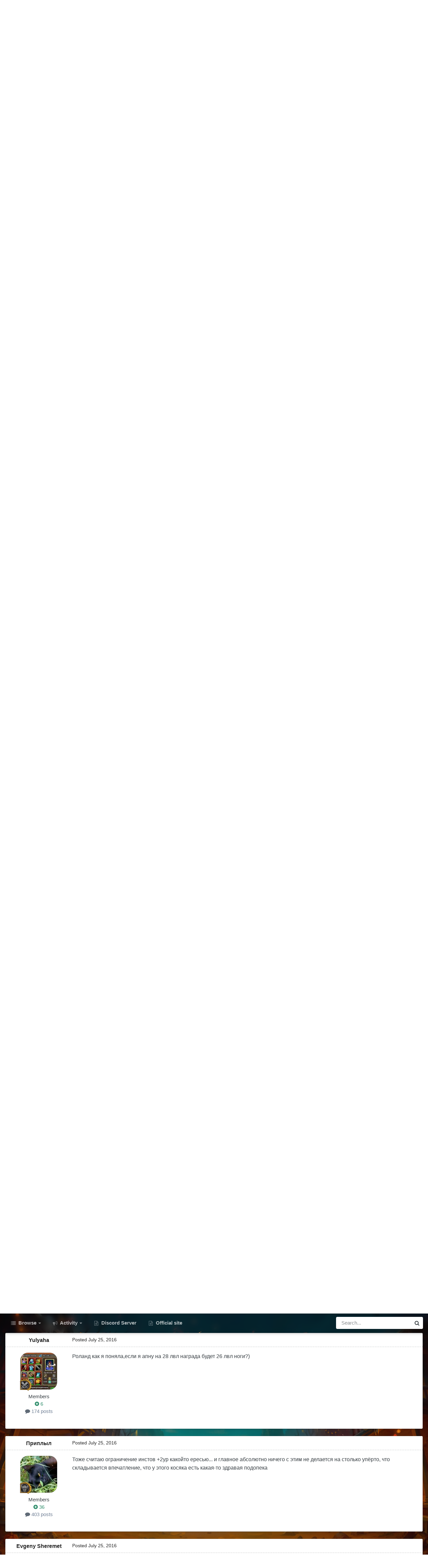

--- FILE ---
content_type: text/html;charset=UTF-8
request_url: https://forum.warspear-online.com/index.php?/topic/53973-20160725-%D0%BE%D0%B1%D0%BD%D0%BE%D0%B2%D0%BB%D0%B5%D0%BD%D0%B8%D0%B5-warspear-online-60-%C2%AB%D0%B1%D0%B5%D0%B7%D1%83%D0%BC%D0%B8%D0%B5-%D0%B8%D0%BD%D0%B6%D0%B5%D0%BD%D0%B5%D1%80%D0%B0%C2%BB-%D0%B0%D0%BD%D0%BE%D0%BD%D1%81/page/3/
body_size: 52462
content:
<!DOCTYPE html>
<html id="focus" lang="en-US" dir="ltr" 
data-focus-guest
data-focus-group-id='2'
data-focus-theme-id='4'
data-focus-alt-theme='5'
data-focus-navigation='dropdown'

data-focus-bg='1'




data-focus-scheme='light'

data-focus-cookie='4'

data-focus-userlinks='border'
data-focus-post='margin'
data-focus-post-header='border-v'
data-focus-post-controls='transparent buttons'
data-focus-blocks='pages sectiontitle'
data-focus-ui="new-badge transparent-ficon guest-alert" data-globaltemplate='4.7.0'>
	<head>
		<meta charset="utf-8">
        
		<title>[2016.07.25] Обновление Warspear Online 6.0 «Безумие Инженера». Анонс - Page 3 - Новости и анонсы - Warspear Online official forum</title>
		
			<script>
  (function(i,s,o,g,r,a,m){i['GoogleAnalyticsObject']=r;i[r]=i[r]||function(){
  (i[r].q=i[r].q||[]).push(arguments)},i[r].l=1*new Date();a=s.createElement(o),
  m=s.getElementsByTagName(o)[0];a.async=1;a.src=g;m.parentNode.insertBefore(a,m)
  })(window,document,'script','//www.google-analytics.com/analytics.js','ga');

  ga('create', 'UA-18805196-4', 'auto');
  ga('require', 'displayfeatures');
  ga('send', 'pageview');

</script>
<!-- Global site tag (gtag.js) - Google Analytics -->
<script async src="https://www.googletagmanager.com/gtag/js?id=G-ZMQG8J7DQ8"></script>
<script>
  window.dataLayer = window.dataLayer || [];
  function gtag(){dataLayer.push(arguments);}
  gtag('js', new Date());

  gtag('config', 'G-ZMQG8J7DQ8');
</script>
		
		
		
		

	<meta name="viewport" content="width=device-width, initial-scale=1">



	<meta name="twitter:card" content="summary_large_image" />




	
		
			
				<meta property="og:title" content="[2016.07.25] Обновление Warspear Online 6.0 «Безумие Инженера». Анонс">
			
		
	

	
		
			
				<meta property="og:type" content="website">
			
		
	

	
		
			
				<meta property="og:url" content="https://forum.warspear-online.com/index.php?/topic/53973-20160725-%D0%BE%D0%B1%D0%BD%D0%BE%D0%B2%D0%BB%D0%B5%D0%BD%D0%B8%D0%B5-warspear-online-60-%C2%AB%D0%B1%D0%B5%D0%B7%D1%83%D0%BC%D0%B8%D0%B5-%D0%B8%D0%BD%D0%B6%D0%B5%D0%BD%D0%B5%D1%80%D0%B0%C2%BB-%D0%B0%D0%BD%D0%BE%D0%BD%D1%81/">
			
		
	

	
		
			
				<meta property="og:updated_time" content="2016-08-09T12:39:49Z">
			
		
	

	
		
			
				<meta property="og:image" content="https://forum.warspear-online.com/uploads/monthly_08_2016/post-13083-0-47619300-1470602891.jpg">
			
		
	

	
		
			
				<meta property="og:site_name" content="Warspear Online official forum">
			
		
	

	
		
			
				<meta property="og:locale" content="en_US">
			
		
	


	
		<link rel="first" href="https://forum.warspear-online.com/index.php?/topic/53973-20160725-%D0%BE%D0%B1%D0%BD%D0%BE%D0%B2%D0%BB%D0%B5%D0%BD%D0%B8%D0%B5-warspear-online-60-%C2%AB%D0%B1%D0%B5%D0%B7%D1%83%D0%BC%D0%B8%D0%B5-%D0%B8%D0%BD%D0%B6%D0%B5%D0%BD%D0%B5%D1%80%D0%B0%C2%BB-%D0%B0%D0%BD%D0%BE%D0%BD%D1%81/" />
	

	
		<link rel="prev" href="https://forum.warspear-online.com/index.php?/topic/53973-20160725-%D0%BE%D0%B1%D0%BD%D0%BE%D0%B2%D0%BB%D0%B5%D0%BD%D0%B8%D0%B5-warspear-online-60-%C2%AB%D0%B1%D0%B5%D0%B7%D1%83%D0%BC%D0%B8%D0%B5-%D0%B8%D0%BD%D0%B6%D0%B5%D0%BD%D0%B5%D1%80%D0%B0%C2%BB-%D0%B0%D0%BD%D0%BE%D0%BD%D1%81/page/2/" />
	

	
		<link rel="next" href="https://forum.warspear-online.com/index.php?/topic/53973-20160725-%D0%BE%D0%B1%D0%BD%D0%BE%D0%B2%D0%BB%D0%B5%D0%BD%D0%B8%D0%B5-warspear-online-60-%C2%AB%D0%B1%D0%B5%D0%B7%D1%83%D0%BC%D0%B8%D0%B5-%D0%B8%D0%BD%D0%B6%D0%B5%D0%BD%D0%B5%D1%80%D0%B0%C2%BB-%D0%B0%D0%BD%D0%BE%D0%BD%D1%81/page/4/" />
	

	
		<link rel="last" href="https://forum.warspear-online.com/index.php?/topic/53973-20160725-%D0%BE%D0%B1%D0%BD%D0%BE%D0%B2%D0%BB%D0%B5%D0%BD%D0%B8%D0%B5-warspear-online-60-%C2%AB%D0%B1%D0%B5%D0%B7%D1%83%D0%BC%D0%B8%D0%B5-%D0%B8%D0%BD%D0%B6%D0%B5%D0%BD%D0%B5%D1%80%D0%B0%C2%BB-%D0%B0%D0%BD%D0%BE%D0%BD%D1%81/page/10/" />
	

	
		<link rel="canonical" href="https://forum.warspear-online.com/index.php?/topic/53973-20160725-%D0%BE%D0%B1%D0%BD%D0%BE%D0%B2%D0%BB%D0%B5%D0%BD%D0%B8%D0%B5-warspear-online-60-%C2%AB%D0%B1%D0%B5%D0%B7%D1%83%D0%BC%D0%B8%D0%B5-%D0%B8%D0%BD%D0%B6%D0%B5%D0%BD%D0%B5%D1%80%D0%B0%C2%BB-%D0%B0%D0%BD%D0%BE%D0%BD%D1%81/page/3/" />
	





<link rel="manifest" href="https://forum.warspear-online.com/index.php?/manifest.webmanifest/">
<meta name="msapplication-config" content="https://forum.warspear-online.com/index.php?/browserconfig.xml/">
<meta name="msapplication-starturl" content="/">
<meta name="application-name" content="Warspear Online official forum">
<meta name="apple-mobile-web-app-title" content="Warspear Online official forum">

	<meta name="theme-color" content="#1e324a">










<link rel="preload" href="//forum.warspear-online.com/applications/core/interface/font/fontawesome-webfont.woff2?v=4.7.0" as="font" crossorigin="anonymous">
		




	<link rel='stylesheet' href='https://forum.warspear-online.com/uploads/css_built_4/341e4a57816af3ba440d891ca87450ff_framework.css?v=18139be4491761813623' media='all'>

	<link rel='stylesheet' href='https://forum.warspear-online.com/uploads/css_built_4/05e81b71abe4f22d6eb8d1a929494829_responsive.css?v=18139be4491761813623' media='all'>

	<link rel='stylesheet' href='https://forum.warspear-online.com/uploads/css_built_4/20446cf2d164adcc029377cb04d43d17_flags.css?v=18139be4491761813623' media='all'>

	<link rel='stylesheet' href='https://forum.warspear-online.com/uploads/css_built_4/90eb5adf50a8c640f633d47fd7eb1778_core.css?v=18139be4491761813623' media='all'>

	<link rel='stylesheet' href='https://forum.warspear-online.com/uploads/css_built_4/5a0da001ccc2200dc5625c3f3934497d_core_responsive.css?v=18139be4491761813623' media='all'>

	<link rel='stylesheet' href='https://forum.warspear-online.com/uploads/css_built_4/62e269ced0fdab7e30e026f1d30ae516_forums.css?v=18139be4491761813623' media='all'>

	<link rel='stylesheet' href='https://forum.warspear-online.com/uploads/css_built_4/76e62c573090645fb99a15a363d8620e_forums_responsive.css?v=18139be4491761813623' media='all'>

	<link rel='stylesheet' href='https://forum.warspear-online.com/uploads/css_built_4/ebdea0c6a7dab6d37900b9190d3ac77b_topics.css?v=18139be4491761813623' media='all'>

	<link rel='stylesheet' href='https://forum.warspear-online.com/uploads/css_built_4/046e14a7d0a24afbe332ca4f2f603d81_awards.css?v=18139be4491761813623' media='all'>





<link rel='stylesheet' href='https://forum.warspear-online.com/uploads/css_built_4/258adbb6e4f3e83cd3b355f84e3fa002_custom.css?v=18139be4491761813623' media='all'>




		
<script type='text/javascript'>
var focusHtml = document.getElementById('focus');
var cookieId = focusHtml.getAttribute('data-focus-cookie');

//	['setting-name', enabled-by-default, has-toggle]
var focusSettings = [
	
 ['sticky-header', 1, 1],
	['mobile-footer', 1, 1],
	['fluid', 1, 1],
	['larger-font-size', 0, 1],
	['sticky-author-panel', 0, 1],
	['sticky-sidebar', 0, 1],
	['flip-sidebar', 0, 1],
	
	
]; 
for(var i = 0; i < focusSettings.length; i++) {
	var settingName = focusSettings[i][0];
	var isDefault = focusSettings[i][1];
	var allowToggle = focusSettings[i][2];
	if(allowToggle){
		var choice = localStorage.getItem(settingName);
		if( (choice === '1') || (!choice && (isDefault)) ){
			focusHtml.classList.add('enable--' + settingName + '');
		}
	} else if(isDefault){
		focusHtml.classList.add('enable--' + settingName + '');
	}
}


</script>

 
		
		
		

	
	<link rel='shortcut icon' href='https://forum.warspear-online.com/uploads/monthly_2017_04/favicon.ico.0dc664c2097d5dff094c29b584300c71.ico' type="image/x-icon">

		
 
	</head>
	<body class='ipsApp ipsApp_front ipsJS_none ipsClearfix' data-controller='core.front.core.app' data-message="" data-pageApp='forums' data-pageLocation='front' data-pageModule='forums' data-pageController='topic' data-pageID='53973'  >
		
        

        

		<a href='#ipsLayout_mainArea' class='ipsHide' title='Go to main content on this page' accesskey='m'>Jump to content</a>
			
<div class='focus-mobile-search'>
	<div class='focus-mobile-search__close' data-class='display--focus-mobile-search'><i class="fa fa-times" aria-hidden="true"></i></div>
</div>
			<div class='background-overlay'>
      			<div class='header-wrap focus-sticky-header'>
                  	
<ul id='elMobileNav' class='ipsResponsive_hideDesktop' data-controller='core.front.core.mobileNav'>
	
		
			
			
				
				
			
				
					<li id='elMobileBreadcrumb'>
						<a href='https://forum.warspear-online.com/index.php?/forum/7-%D0%BD%D0%BE%D0%B2%D0%BE%D1%81%D1%82%D0%B8-%D0%B8-%D0%B0%D0%BD%D0%BE%D0%BD%D1%81%D1%8B/'>
							<span>Новости и анонсы</span>
						</a>
					</li>
				
				
			
				
				
			
		
	
  
  <li class='elMobileNav__discord'>
		<a href='https://discord.gg/warspear'><svg xmlns="http://www.w3.org/2000/svg" width="25" height="25" fill="currentColor" class="bi bi-discord" viewBox="0 0 16 16">
  <path d="M13.545 2.907a13.227 13.227 0 0 0-3.257-1.011.05.05 0 0 0-.052.025c-.141.25-.297.577-.406.833a12.19 12.19 0 0 0-3.658 0 8.258 8.258 0 0 0-.412-.833.051.051 0 0 0-.052-.025c-1.125.194-2.22.534-3.257 1.011a.041.041 0 0 0-.021.018C.356 6.024-.213 9.047.066 12.032c.001.014.01.028.021.037a13.276 13.276 0 0 0 3.995 2.02.05.05 0 0 0 .056-.019c.308-.42.582-.863.818-1.329a.05.05 0 0 0-.01-.059.051.051 0 0 0-.018-.011 8.875 8.875 0 0 1-1.248-.595.05.05 0 0 1-.02-.066.051.051 0 0 1 .015-.019c.084-.063.168-.129.248-.195a.05.05 0 0 1 .051-.007c2.619 1.196 5.454 1.196 8.041 0a.052.052 0 0 1 .053.007c.08.066.164.132.248.195a.051.051 0 0 1-.004.085 8.254 8.254 0 0 1-1.249.594.05.05 0 0 0-.03.03.052.052 0 0 0 .003.041c.24.465.515.909.817 1.329a.05.05 0 0 0 .056.019 13.235 13.235 0 0 0 4.001-2.02.049.049 0 0 0 .021-.037c.334-3.451-.559-6.449-2.366-9.106a.034.034 0 0 0-.02-.019Zm-8.198 7.307c-.789 0-1.438-.724-1.438-1.612 0-.889.637-1.613 1.438-1.613.807 0 1.45.73 1.438 1.613 0 .888-.637 1.612-1.438 1.612Zm5.316 0c-.788 0-1.438-.724-1.438-1.612 0-.889.637-1.613 1.438-1.613.807 0 1.451.73 1.438 1.613 0 .888-.631 1.612-1.438 1.612Z"/>
</svg></a>
	</li>
  
  
  
	<li class='elMobileNav__home'>
		<a href='https://forum.warspear-online.com/'><i class="fa fa-home" aria-hidden="true"></i></a>
	</li>
	
	
	<li >
		<a data-action="defaultStream" href='https://forum.warspear-online.com/index.php?/discover/'><i class="fa fa-newspaper-o" aria-hidden="true"></i></a>
	</li>

	

	
		<li class='ipsJS_show'>
			<a href='https://forum.warspear-online.com/index.php?/search/' data-class='display--focus-mobile-search'><i class='fa fa-search'></i></a>
		</li>
	

	
<li data-focus-editor>
	<a href='#'>
		<i class='fa fa-toggle-on'></i>
	</a>
</li>
<li data-focus-toggle-theme>
	<a href='#'>
		<i class='fa'></i>
	</a>
</li>
  	
	<li data-ipsDrawer data-ipsDrawer-drawerElem='#elMobileDrawer'>
		<a href='#'>
			
			
				
			
			
			
			<i class='fa fa-navicon'></i>
		</a>
	</li>
</ul>
					<div id='ipsLayout_header'>
						<header class='focus-header'>
							<div class='ipsLayout_container'>
								<div class='focus-header-align'>
									
<a class='focus-logo' href='https://forum.warspear-online.com/' accesskey='1'>
	
		
		<span class='focus-logo__image'>
			<img src="https://forum.warspear-online.com/uploads/monthly_2025_02/winter_logo.png.2c8cab51df6bf25ba99cbc36290d83f8.png.3d772d595769b30b4d95a2e9b987bf1e.png" alt='Warspear Online official forum'>
		</span>
		
			<!-- <span class='focus-logo__text'>
				<span class='focus-logo__name'>Dimension</span>
				<span class='focus-logo__slogan'>For Invision Community 4.5</span>
			</span> -->
		
	
</a>
									
										<div class='focus-user'>

	<ul id='elUserNav' class='ipsList_inline cSignedOut ipsResponsive_showDesktop'>
		<li id='elSignInLink'>
			<a href='https://forum.warspear-online.com/index.php?/login/' data-ipsMenu-closeOnClick="false" data-ipsMenu id='elUserSignIn'>
				Existing user? Sign In &nbsp;<i class='fa fa-caret-down'></i>
			</a>
			
<div id='elUserSignIn_menu' class='ipsMenu ipsMenu_auto ipsHide'>
	<form accept-charset='utf-8' method='post' action='https://forum.warspear-online.com/index.php?/login/'>
		<input type="hidden" name="csrfKey" value="849e3d9c17ebd3ccbf6d6ff48465b244">
		<input type="hidden" name="ref" value="[base64]">
		<div data-role="loginForm">
			
			
			
				<div class='ipsColumns ipsColumns_noSpacing'>
					<div class='ipsColumn ipsColumn_wide' id='elUserSignIn_internal'>
						
<div class="ipsPad ipsForm ipsForm_vertical">
	<h4 class="ipsType_sectionHead">Sign In</h4>
	<br><br>
	<ul class='ipsList_reset'>
		<li class="ipsFieldRow ipsFieldRow_noLabel ipsFieldRow_fullWidth">
			
			
				<input type="text" placeholder="Display Name or Email Address" name="auth" autocomplete="email">
			
		</li>
		<li class="ipsFieldRow ipsFieldRow_noLabel ipsFieldRow_fullWidth">
			<input type="password" placeholder="Password" name="password" autocomplete="current-password">
		</li>
		<li class="ipsFieldRow ipsFieldRow_checkbox ipsClearfix">
			<span class="ipsCustomInput">
				<input type="checkbox" name="remember_me" id="remember_me_checkbox" value="1" checked aria-checked="true">
				<span></span>
			</span>
			<div class="ipsFieldRow_content">
				<label class="ipsFieldRow_label" for="remember_me_checkbox">Remember me</label>
				<span class="ipsFieldRow_desc">Not recommended on shared computers</span>
			</div>
		</li>
		<li class="ipsFieldRow ipsFieldRow_fullWidth">
			<button type="submit" name="_processLogin" value="usernamepassword" class="ipsButton ipsButton_primary ipsButton_small" id="elSignIn_submit">Sign In</button>
			
				<p class="ipsType_right ipsType_small">
					
						<a href='https://forum.warspear-online.com/index.php?/lostpassword/' >
					
					Forgot your password?</a>
				</p>
			
		</li>
	</ul>
</div>
					</div>
					<div class='ipsColumn ipsColumn_wide'>
						<div class='ipsPadding' id='elUserSignIn_external'>
							<div class='ipsAreaBackground_light ipsPadding:half'>
								
								
									<div class='ipsType_center ipsMargin_top:half'>
										

<button type="submit" name="_processLogin" value="2" class='ipsButton ipsButton_verySmall ipsButton_fullWidth ipsSocial ipsSocial_facebook' style="background-color: #3a579a">
	
		<span class='ipsSocial_icon'>
			
				<i class='fa fa-facebook-official'></i>
			
		</span>
		<span class='ipsSocial_text'>Sign in with Facebook</span>
	
</button> 
									</div>
								
							</div>
						</div>
					</div>
				</div>
			
		</div>
	</form>
</div>
		</li>
		
			<li>
				
					<a href='https://forum.warspear-online.com/index.php?/register/' data-ipsDialog data-ipsDialog-size='narrow' data-ipsDialog-title='Sign Up' id='elRegisterButton'>Sign Up</a>
				
			</li>
		
		
<li class='elUserNav_sep'></li>
<li class='cUserNav_icon ipsJS_show' data-focus-editor>
	<a href='#' data-ipsTooltip>
		<i class='fa fa-toggle-on'></i>
	</a>
</li>
<li class='cUserNav_icon ipsJS_show' data-focus-toggle-theme>
	<a href='#' data-ipsTooltip>
		<i class='fa'></i>
	</a>
</li>

 
	</ul>
</div>
									
								</div>
							</div>
						</header>
						<div class='focus-nav-bar'>
							<div class='secondary-header-align ipsLayout_container ipsFlex ipsFlex-jc:between ipsFlex-ai:center'>
								<div class='focus-nav'>

	<nav  class=' ipsResponsive_showDesktop'>
		<div class='ipsNavBar_primary ipsNavBar_primary--loading ipsLayout_container '>
			<ul data-role="primaryNavBar" class='ipsClearfix'>
				


	
		
		
		<li  id='elNavSecondary_1' data-role="navBarItem" data-navApp="core" data-navExt="CustomItem">
			
			
				<a href="https://forum.warspear-online.com"  data-navItem-id="1" >
					Browse<span class='ipsNavBar_active__identifier'></span>
				</a>
			
			
				<ul class='ipsNavBar_secondary ipsHide' data-role='secondaryNavBar'>
					


	
	

	
		
		
		<li  id='elNavSecondary_11' data-role="navBarItem" data-navApp="core" data-navExt="OnlineUsers">
			
			
				<a href="https://forum.warspear-online.com/index.php?/online/"  data-navItem-id="11" >
					Online Users<span class='ipsNavBar_active__identifier'></span>
				</a>
			
			
		</li>
	
	

	
		
		
		<li  id='elNavSecondary_12' data-role="navBarItem" data-navApp="core" data-navExt="Leaderboard">
			
			
				<a href="https://forum.warspear-online.com/index.php?/topmembers/"  data-navItem-id="12" >
					Leaderboard<span class='ipsNavBar_active__identifier'></span>
				</a>
			
			
		</li>
	
	

	
		
		
		<li  id='elNavSecondary_20' data-role="navBarItem" data-navApp="awards" data-navExt="Awards">
			
			
				<a href="https://forum.warspear-online.com/index.php?/awards/"  data-navItem-id="20" >
					Awards<span class='ipsNavBar_active__identifier'></span>
				</a>
			
			
		</li>
	
	

					<li class='ipsHide' id='elNavigationMore_1' data-role='navMore'>
						<a href='#' data-ipsMenu data-ipsMenu-appendTo='#elNavigationMore_1' id='elNavigationMore_1_dropdown'>More <i class='fa fa-caret-down'></i></a>
						<ul class='ipsHide ipsMenu ipsMenu_auto' id='elNavigationMore_1_dropdown_menu' data-role='moreDropdown'></ul>
					</li>
				</ul>
			
		</li>
	
	

	
		
		
		<li  id='elNavSecondary_2' data-role="navBarItem" data-navApp="core" data-navExt="CustomItem">
			
			
				<a href="https://forum.warspear-online.com/index.php?/discover/"  data-navItem-id="2" >
					Activity<span class='ipsNavBar_active__identifier'></span>
				</a>
			
			
				<ul class='ipsNavBar_secondary ipsHide' data-role='secondaryNavBar'>
					


	
		
		
		<li  id='elNavSecondary_3' data-role="navBarItem" data-navApp="core" data-navExt="AllActivity">
			
			
				<a href="https://forum.warspear-online.com/index.php?/discover/"  data-navItem-id="3" >
					All Activity<span class='ipsNavBar_active__identifier'></span>
				</a>
			
			
		</li>
	
	

	
	

	
	

	
	

	
		
		
		<li  id='elNavSecondary_7' data-role="navBarItem" data-navApp="core" data-navExt="Search">
			
			
				<a href="https://forum.warspear-online.com/index.php?/search/"  data-navItem-id="7" >
					Search<span class='ipsNavBar_active__identifier'></span>
				</a>
			
			
		</li>
	
	

					<li class='ipsHide' id='elNavigationMore_2' data-role='navMore'>
						<a href='#' data-ipsMenu data-ipsMenu-appendTo='#elNavigationMore_2' id='elNavigationMore_2_dropdown'>More <i class='fa fa-caret-down'></i></a>
						<ul class='ipsHide ipsMenu ipsMenu_auto' id='elNavigationMore_2_dropdown_menu' data-role='moreDropdown'></ul>
					</li>
				</ul>
			
		</li>
	
	

	
		
		
		<li  id='elNavSecondary_22' data-role="navBarItem" data-navApp="core" data-navExt="CustomItem">
			
			
				<a href="https://discord.gg/warspear" target='_blank' rel="noopener" data-navItem-id="22" >
					Discord Server<span class='ipsNavBar_active__identifier'></span>
				</a>
			
			
		</li>
	
	

	
		
		
		<li  id='elNavSecondary_16' data-role="navBarItem" data-navApp="core" data-navExt="CustomItem">
			
			
				<a href="https://warspear-online.com/" target='_blank' rel="noopener" data-navItem-id="16" >
					Official site<span class='ipsNavBar_active__identifier'></span>
				</a>
			
			
		</li>
	
	

	
	

	
	

				
				<li class="focus-nav__more focus-nav__more--hidden">
					<a href="#"> More <span class='ipsNavBar_active__identifier'></span></a>
					<ul class='ipsNavBar_secondary'></ul>
				</li>
				
			</ul>
			

	<div id="elSearchWrapper">
		<div id='elSearch' data-controller="core.front.core.quickSearch">
			<form accept-charset='utf-8' action='//forum.warspear-online.com/index.php?/search/&amp;do=quicksearch' method='post'>
                <input type='search' id='elSearchField' placeholder='Search...' name='q' autocomplete='off' aria-label='Search'>
                <details class='cSearchFilter'>
                    <summary class='cSearchFilter__text'></summary>
                    <ul class='cSearchFilter__menu'>
                        
                        <li><label><input type="radio" name="type" value="all" ><span class='cSearchFilter__menuText'>Everywhere</span></label></li>
                        
                            
                                <li><label><input type="radio" name="type" value='contextual_{&quot;type&quot;:&quot;forums_topic&quot;,&quot;nodes&quot;:7}' checked><span class='cSearchFilter__menuText'>This Forum</span></label></li>
                            
                                <li><label><input type="radio" name="type" value='contextual_{&quot;type&quot;:&quot;forums_topic&quot;,&quot;item&quot;:53973}' checked><span class='cSearchFilter__menuText'>This Topic</span></label></li>
                            
                        
                        
                            <li><label><input type="radio" name="type" value="core_statuses_status"><span class='cSearchFilter__menuText'>Status Updates</span></label></li>
                        
                            <li><label><input type="radio" name="type" value="forums_topic"><span class='cSearchFilter__menuText'>Topics</span></label></li>
                        
                            <li><label><input type="radio" name="type" value="core_members"><span class='cSearchFilter__menuText'>Members</span></label></li>
                        
                    </ul>
                </details>
				<button class='cSearchSubmit' type="submit" aria-label='Search'><i class="fa fa-search"></i></button>
			</form>
		</div>
	</div>

		</div>
	</nav>
</div>
								
									<div class='focus-search'></div>
								
							</div>
						</div>
					</div>
				</div>
		<main id='ipsLayout_body' class='ipsLayout_container'>
			<div class='focus-content'>
				<div class='focus-content-padding'>
					<div id='ipsLayout_contentArea'>
						<div class='focus-precontent'>
							<div class='focus-breadcrumb'>
								
<nav class='ipsBreadcrumb ipsBreadcrumb_top ipsFaded_withHover'>
	

	<ul class='ipsList_inline ipsPos_right'>
		
		<li >
			<a data-action="defaultStream" class='ipsType_light '  href='https://forum.warspear-online.com/index.php?/discover/'><i class="fa fa-newspaper-o" aria-hidden="true"></i> <span>All Activity</span></a>
		</li>
		
	</ul>

	<ul data-role="breadcrumbList">
		<li>
			<a title="Home" href='https://forum.warspear-online.com/'>
				<span>Home <i class='fa fa-angle-right'></i></span>
			</a>
		</li>
		
		
			<li>
				
					<a href='https://forum.warspear-online.com/index.php?/forum/4-%D1%80%D1%83%D1%81%D1%81%D0%BA%D0%BE%D1%8F%D0%B7%D1%8B%D1%87%D0%BD%D0%BE%D0%B5-%D1%81%D0%BE%D0%BE%D0%B1%D1%89%D0%B5%D1%81%D1%82%D0%B2%D0%BE/'>
						<span>Русскоязычное сообщество <i class='fa fa-angle-right' aria-hidden="true"></i></span>
					</a>
				
			</li>
		
			<li>
				
					<a href='https://forum.warspear-online.com/index.php?/forum/7-%D0%BD%D0%BE%D0%B2%D0%BE%D1%81%D1%82%D0%B8-%D0%B8-%D0%B0%D0%BD%D0%BE%D0%BD%D1%81%D1%8B/'>
						<span>Новости и анонсы <i class='fa fa-angle-right' aria-hidden="true"></i></span>
					</a>
				
			</li>
		
			<li>
				
					[2016.07.25] Обновление Warspear Online 6.0 «Безумие Инженера». Анонс
				
			</li>
		
	</ul>
</nav>
								

<ul class='test focus-social focus-social--iconOnly'>
  <li><a href="https://www.facebook.com/warspear" target="_blank" rel="noopener"><span>Facebook</span></a></li>
	<li><a href='https://vk.com/warspear_mmo' target="_blank" rel="noopener"><span>VK</span></a></li>
<li class="elMobileFooter__discord"><a href="https://discord.gg/warspear" target="_blank" rel="noopener"><span>Discord</span></a></li>

</ul>

							</div>
						</div>
						






						<div id='ipsLayout_contentWrapper'>
							
							<div id='ipsLayout_mainArea'>
								
								
								
								
								

	


	<div class='cAnnouncementsContent'>
		
		<div class='cAnnouncementContentTop ipsAnnouncement ipsMessage_information ipsType_center'>
            
			<a href='https://forum.warspear-online.com/index.php?/announcement/29-%D0%BF%D1%80%D0%B0%D0%B2%D0%B8%D0%BB%D0%B0-%D1%81%D0%BE%D0%BE%D0%B1%D1%89%D0%B5%D1%81%D1%82%D0%B2%D0%B0-warspear-online/' data-ipsDialog data-ipsDialog-title="ПРАВИЛА СООБЩЕСТВА WARSPEAR ONLINE">ПРАВИЛА СООБЩЕСТВА WARSPEAR ONLINE</a>
            
		</div>
		
	</div>



								



<div class='ipsPageHeader ipsResponsive_pull ipsBox ipsPadding sm:ipsPadding:half ipsMargin_bottom'>
		
	
	<div class='ipsFlex ipsFlex-ai:center ipsFlex-fw:wrap ipsGap:4'>
		<div class='ipsFlex-flex:11'>
			<h1 class='ipsType_pageTitle ipsContained_container'>
				

				
				
					<span class='ipsType_break ipsContained'>
						<span>[2016.07.25] Обновление Warspear Online 6.0 «Безумие Инженера». Анонс</span>
					</span>
				
			</h1>
			
			
		</div>
		
	</div>
	<hr class='ipsHr'>
	<div class='ipsPageHeader__meta ipsFlex ipsFlex-jc:between ipsFlex-ai:center ipsFlex-fw:wrap ipsGap:3'>
		<div class='ipsFlex-flex:11'>
			<div class='ipsPhotoPanel ipsPhotoPanel_mini ipsPhotoPanel_notPhone ipsClearfix'>
				


	<a href="https://forum.warspear-online.com/index.php?/profile/24165-peter_munk/" rel="nofollow" data-ipsHover data-ipsHover-width="370" data-ipsHover-target="https://forum.warspear-online.com/index.php?/profile/24165-peter_munk/&amp;do=hovercard" class="ipsUserPhoto ipsUserPhoto_mini" title="Go to Peter_Munk's profile">
		<img src='https://forum.warspear-online.com/uploads/profile/photo-thumb-24165.png' alt='Peter_Munk' loading="lazy">
	</a>

				<div>
					<p class='ipsType_reset ipsType_blendLinks'>
						<span class='ipsType_normal'>
						
							<strong>By 


<a href='https://forum.warspear-online.com/index.php?/profile/24165-peter_munk/' rel="nofollow" data-ipsHover data-ipsHover-width='370' data-ipsHover-target='https://forum.warspear-online.com/index.php?/profile/24165-peter_munk/&amp;do=hovercard&amp;referrer=https%253A%252F%252Fforum.warspear-online.com%252Findex.php%253F%252Ftopic%252F53973-20160725-%2525D0%2525BE%2525D0%2525B1%2525D0%2525BD%2525D0%2525BE%2525D0%2525B2%2525D0%2525BB%2525D0%2525B5%2525D0%2525BD%2525D0%2525B8%2525D0%2525B5-warspear-online-60-%2525C2%2525AB%2525D0%2525B1%2525D0%2525B5%2525D0%2525B7%2525D1%252583%2525D0%2525BC%2525D0%2525B8%2525D0%2525B5-%2525D0%2525B8%2525D0%2525BD%2525D0%2525B6%2525D0%2525B5%2525D0%2525BD%2525D0%2525B5%2525D1%252580%2525D0%2525B0%2525C2%2525BB-%2525D0%2525B0%2525D0%2525BD%2525D0%2525BE%2525D0%2525BD%2525D1%252581%252Fpage%252F3%252F' title="Go to Peter_Munk's profile" class="ipsType_break">Peter_Munk</a></strong><br />
							<span class='ipsType_light'><time datetime='2016-07-25T08:22:44Z' title='07/25/16 08:22  AM' data-short='9 yr'>July 25, 2016</time> in <a href="https://forum.warspear-online.com/index.php?/forum/7-%D0%BD%D0%BE%D0%B2%D0%BE%D1%81%D1%82%D0%B8-%D0%B8-%D0%B0%D0%BD%D0%BE%D0%BD%D1%81%D1%8B/">Новости и анонсы</a></span>
						
						</span>
					</p>
				</div>
			</div>
		</div>
		
			<div class='ipsFlex-flex:01 ipsResponsive_hidePhone'>
				<div class='ipsShareLinks'>
					
						


    <a href='#elShareItem_1700879610_menu' id='elShareItem_1700879610' data-ipsMenu class='ipsShareButton ipsButton ipsButton_verySmall ipsButton_link ipsButton_link--light'>
        <span><i class='fa fa-share-alt'></i></span> &nbsp;Share
    </a>

    <div class='ipsPadding ipsMenu ipsMenu_normal ipsHide' id='elShareItem_1700879610_menu' data-controller="core.front.core.sharelink">
        
        
        <span data-ipsCopy data-ipsCopy-flashmessage>
            <a href="https://forum.warspear-online.com/index.php?/topic/53973-20160725-%D0%BE%D0%B1%D0%BD%D0%BE%D0%B2%D0%BB%D0%B5%D0%BD%D0%B8%D0%B5-warspear-online-60-%C2%AB%D0%B1%D0%B5%D0%B7%D1%83%D0%BC%D0%B8%D0%B5-%D0%B8%D0%BD%D0%B6%D0%B5%D0%BD%D0%B5%D1%80%D0%B0%C2%BB-%D0%B0%D0%BD%D0%BE%D0%BD%D1%81/" class="ipsButton ipsButton_light ipsButton_small ipsButton_fullWidth" data-role="copyButton" data-clipboard-text="https://forum.warspear-online.com/index.php?/topic/53973-20160725-%D0%BE%D0%B1%D0%BD%D0%BE%D0%B2%D0%BB%D0%B5%D0%BD%D0%B8%D0%B5-warspear-online-60-%C2%AB%D0%B1%D0%B5%D0%B7%D1%83%D0%BC%D0%B8%D0%B5-%D0%B8%D0%BD%D0%B6%D0%B5%D0%BD%D0%B5%D1%80%D0%B0%C2%BB-%D0%B0%D0%BD%D0%BE%D0%BD%D1%81/" data-ipstooltip title='Copy Link to Clipboard'><i class="fa fa-clone"></i> https://forum.warspear-online.com/index.php?/topic/53973-20160725-%D0%BE%D0%B1%D0%BD%D0%BE%D0%B2%D0%BB%D0%B5%D0%BD%D0%B8%D0%B5-warspear-online-60-%C2%AB%D0%B1%D0%B5%D0%B7%D1%83%D0%BC%D0%B8%D0%B5-%D0%B8%D0%BD%D0%B6%D0%B5%D0%BD%D0%B5%D1%80%D0%B0%C2%BB-%D0%B0%D0%BD%D0%BE%D0%BD%D1%81/</a>
        </span>
        <ul class='ipsShareLinks ipsMargin_top:half'>
            
                <li>
<style>
	.cShareLink_telegram {background:transparent;}
	.cShareLink_telegram > i {color: #0088cc;font-size: 28px;}
</style>
<a href="https://t.me/share/url?url=https%3A%2F%2Fforum.warspear-online.com%2Findex.php%3F%2Ftopic%2F53973-20160725-%25D0%25BE%25D0%25B1%25D0%25BD%25D0%25BE%25D0%25B2%25D0%25BB%25D0%25B5%25D0%25BD%25D0%25B8%25D0%25B5-warspear-online-60-%25C2%25AB%25D0%25B1%25D0%25B5%25D0%25B7%25D1%2583%25D0%25BC%25D0%25B8%25D0%25B5-%25D0%25B8%25D0%25BD%25D0%25B6%25D0%25B5%25D0%25BD%25D0%25B5%25D1%2580%25D0%25B0%25C2%25BB-%25D0%25B0%25D0%25BD%25D0%25BE%25D0%25BD%25D1%2581%2F&amp;title=%5B2016.07.25%5D+%D0%9E%D0%B1%D0%BD%D0%BE%D0%B2%D0%BB%D0%B5%D0%BD%D0%B8%D0%B5+Warspear+Online+6.0+%C2%AB%D0%91%D0%B5%D0%B7%D1%83%D0%BC%D0%B8%D0%B5+%D0%98%D0%BD%D0%B6%D0%B5%D0%BD%D0%B5%D1%80%D0%B0%C2%BB.+%D0%90%D0%BD%D0%BE%D0%BD%D1%81" class="cShareLink cShareLink_telegram" target="_blank" data-role="shareLink" title='Share to Telegram' data-ipsTooltip rel='noopener'>
	<i class="fa fa-telegram"></i>
</a></li>
            
                <li>
<style>
	.cShareLink_vkcom {background:#4a76a8;}
</style>
<a href="https://vk.com/share.php?url=https%3A%2F%2Fforum.warspear-online.com%2Findex.php%3F%2Ftopic%2F53973-20160725-%25D0%25BE%25D0%25B1%25D0%25BD%25D0%25BE%25D0%25B2%25D0%25BB%25D0%25B5%25D0%25BD%25D0%25B8%25D0%25B5-warspear-online-60-%25C2%25AB%25D0%25B1%25D0%25B5%25D0%25B7%25D1%2583%25D0%25BC%25D0%25B8%25D0%25B5-%25D0%25B8%25D0%25BD%25D0%25B6%25D0%25B5%25D0%25BD%25D0%25B5%25D1%2580%25D0%25B0%25C2%25BB-%25D0%25B0%25D0%25BD%25D0%25BE%25D0%25BD%25D1%2581%2F&amp;title=%5B2016.07.25%5D+%D0%9E%D0%B1%D0%BD%D0%BE%D0%B2%D0%BB%D0%B5%D0%BD%D0%B8%D0%B5+Warspear+Online+6.0+%C2%AB%D0%91%D0%B5%D0%B7%D1%83%D0%BC%D0%B8%D0%B5+%D0%98%D0%BD%D0%B6%D0%B5%D0%BD%D0%B5%D1%80%D0%B0%C2%BB.+%D0%90%D0%BD%D0%BE%D0%BD%D1%81" class="cShareLink cShareLink_vkcom" target="_blank" data-role="shareLink" title='Share to vk.com' data-ipsTooltip rel='noopener'>
	<i class="fa fa-vk"></i>
</a></li>
            
                <li>
<a href="https://x.com/share?url=https%3A%2F%2Fforum.warspear-online.com%2Findex.php%3F%2Ftopic%2F53973-20160725-%2525D0%2525BE%2525D0%2525B1%2525D0%2525BD%2525D0%2525BE%2525D0%2525B2%2525D0%2525BB%2525D0%2525B5%2525D0%2525BD%2525D0%2525B8%2525D0%2525B5-warspear-online-60-%2525C2%2525AB%2525D0%2525B1%2525D0%2525B5%2525D0%2525B7%2525D1%252583%2525D0%2525BC%2525D0%2525B8%2525D0%2525B5-%2525D0%2525B8%2525D0%2525BD%2525D0%2525B6%2525D0%2525B5%2525D0%2525BD%2525D0%2525B5%2525D1%252580%2525D0%2525B0%2525C2%2525BB-%2525D0%2525B0%2525D0%2525BD%2525D0%2525BE%2525D0%2525BD%2525D1%252581%2F" class="cShareLink cShareLink_x" target="_blank" data-role="shareLink" title='Share on X' data-ipsTooltip rel='nofollow noopener'>
    <i class="fa fa-x"></i>
</a></li>
            
                <li>
<a href="https://www.facebook.com/sharer/sharer.php?u=https%3A%2F%2Fforum.warspear-online.com%2Findex.php%3F%2Ftopic%2F53973-20160725-%25D0%25BE%25D0%25B1%25D0%25BD%25D0%25BE%25D0%25B2%25D0%25BB%25D0%25B5%25D0%25BD%25D0%25B8%25D0%25B5-warspear-online-60-%25C2%25AB%25D0%25B1%25D0%25B5%25D0%25B7%25D1%2583%25D0%25BC%25D0%25B8%25D0%25B5-%25D0%25B8%25D0%25BD%25D0%25B6%25D0%25B5%25D0%25BD%25D0%25B5%25D1%2580%25D0%25B0%25C2%25BB-%25D0%25B0%25D0%25BD%25D0%25BE%25D0%25BD%25D1%2581%2F" class="cShareLink cShareLink_facebook" target="_blank" data-role="shareLink" title='Share on Facebook' data-ipsTooltip rel='noopener nofollow'>
	<i class="fa fa-facebook"></i>
</a></li>
            
                <li>
<a href="https://www.reddit.com/submit?url=https%3A%2F%2Fforum.warspear-online.com%2Findex.php%3F%2Ftopic%2F53973-20160725-%25D0%25BE%25D0%25B1%25D0%25BD%25D0%25BE%25D0%25B2%25D0%25BB%25D0%25B5%25D0%25BD%25D0%25B8%25D0%25B5-warspear-online-60-%25C2%25AB%25D0%25B1%25D0%25B5%25D0%25B7%25D1%2583%25D0%25BC%25D0%25B8%25D0%25B5-%25D0%25B8%25D0%25BD%25D0%25B6%25D0%25B5%25D0%25BD%25D0%25B5%25D1%2580%25D0%25B0%25C2%25BB-%25D0%25B0%25D0%25BD%25D0%25BE%25D0%25BD%25D1%2581%2F&amp;title=%5B2016.07.25%5D+%D0%9E%D0%B1%D0%BD%D0%BE%D0%B2%D0%BB%D0%B5%D0%BD%D0%B8%D0%B5+Warspear+Online+6.0+%C2%AB%D0%91%D0%B5%D0%B7%D1%83%D0%BC%D0%B8%D0%B5+%D0%98%D0%BD%D0%B6%D0%B5%D0%BD%D0%B5%D1%80%D0%B0%C2%BB.+%D0%90%D0%BD%D0%BE%D0%BD%D1%81" rel="nofollow noopener" class="cShareLink cShareLink_reddit" target="_blank" title='Share on Reddit' data-ipsTooltip>
	<i class="fa fa-reddit"></i>
</a></li>
            
        </ul>
        
            <hr class='ipsHr'>
            <button class='ipsHide ipsButton ipsButton_verySmall ipsButton_light ipsButton_fullWidth ipsMargin_top:half' data-controller='core.front.core.webshare' data-role='webShare' data-webShareTitle='[2016.07.25] Обновление Warspear Online 6.0 «Безумие Инженера». Анонс' data-webShareText='[2016.07.25] Обновление Warspear Online 6.0 «Безумие Инженера». Анонс' data-webShareUrl='https://forum.warspear-online.com/index.php?/topic/53973-20160725-%D0%BE%D0%B1%D0%BD%D0%BE%D0%B2%D0%BB%D0%B5%D0%BD%D0%B8%D0%B5-warspear-online-60-%C2%AB%D0%B1%D0%B5%D0%B7%D1%83%D0%BC%D0%B8%D0%B5-%D0%B8%D0%BD%D0%B6%D0%B5%D0%BD%D0%B5%D1%80%D0%B0%C2%BB-%D0%B0%D0%BD%D0%BE%D0%BD%D1%81/'>More sharing options...</button>
        
    </div>

					
					
                    

					



					

<div data-followApp='forums' data-followArea='topic' data-followID='53973' data-controller='core.front.core.followButton'>
	

	<a href='https://forum.warspear-online.com/index.php?/login/' rel="nofollow" class="ipsFollow ipsPos_middle ipsButton ipsButton_light ipsButton_verySmall ipsButton_disabled" data-role="followButton" data-ipsTooltip title='Sign in to follow this'>
		<span>Followers</span>
		<span class='ipsCommentCount'>0</span>
	</a>

</div>
				</div>
			</div>
					
	</div>
	
	
</div>








<div class='ipsClearfix'>
	<ul class="ipsToolList ipsToolList_horizontal ipsClearfix ipsSpacer_both ipsResponsive_hidePhone">
		
		
		
	</ul>
</div>

<div id='comments' data-controller='core.front.core.commentFeed,forums.front.topic.view, core.front.core.ignoredComments' data-autoPoll data-baseURL='https://forum.warspear-online.com/index.php?/topic/53973-20160725-%D0%BE%D0%B1%D0%BD%D0%BE%D0%B2%D0%BB%D0%B5%D0%BD%D0%B8%D0%B5-warspear-online-60-%C2%AB%D0%B1%D0%B5%D0%B7%D1%83%D0%BC%D0%B8%D0%B5-%D0%B8%D0%BD%D0%B6%D0%B5%D0%BD%D0%B5%D1%80%D0%B0%C2%BB-%D0%B0%D0%BD%D0%BE%D0%BD%D1%81/'  data-feedID='topic-53973' class='cTopic ipsClear ipsSpacer_top'>
	
			

				<div class="ipsBox ipsResponsive_pull ipsPadding:half ipsClearfix ipsClear ipsMargin_bottom">
					
					
						


	
	<ul class='ipsPagination' id='elPagination_428947c64d92337d2e4a0db19c740df3_1578482229' data-ipsPagination-seoPagination='true' data-pages='10' data-ipsPagination  data-ipsPagination-pages="10" data-ipsPagination-perPage='40'>
		
			
				<li class='ipsPagination_first'><a href='https://forum.warspear-online.com/index.php?/topic/53973-20160725-%D0%BE%D0%B1%D0%BD%D0%BE%D0%B2%D0%BB%D0%B5%D0%BD%D0%B8%D0%B5-warspear-online-60-%C2%AB%D0%B1%D0%B5%D0%B7%D1%83%D0%BC%D0%B8%D0%B5-%D0%B8%D0%BD%D0%B6%D0%B5%D0%BD%D0%B5%D1%80%D0%B0%C2%BB-%D0%B0%D0%BD%D0%BE%D0%BD%D1%81/#comments' rel="first" data-page='1' data-ipsTooltip title='First page'><i class='fa fa-angle-double-left'></i></a></li>
				<li class='ipsPagination_prev'><a href='https://forum.warspear-online.com/index.php?/topic/53973-20160725-%D0%BE%D0%B1%D0%BD%D0%BE%D0%B2%D0%BB%D0%B5%D0%BD%D0%B8%D0%B5-warspear-online-60-%C2%AB%D0%B1%D0%B5%D0%B7%D1%83%D0%BC%D0%B8%D0%B5-%D0%B8%D0%BD%D0%B6%D0%B5%D0%BD%D0%B5%D1%80%D0%B0%C2%BB-%D0%B0%D0%BD%D0%BE%D0%BD%D1%81/page/2/#comments' rel="prev" data-page='2' data-ipsTooltip title='Previous page'>Prev</a></li>
				
					<li class='ipsPagination_page'><a href='https://forum.warspear-online.com/index.php?/topic/53973-20160725-%D0%BE%D0%B1%D0%BD%D0%BE%D0%B2%D0%BB%D0%B5%D0%BD%D0%B8%D0%B5-warspear-online-60-%C2%AB%D0%B1%D0%B5%D0%B7%D1%83%D0%BC%D0%B8%D0%B5-%D0%B8%D0%BD%D0%B6%D0%B5%D0%BD%D0%B5%D1%80%D0%B0%C2%BB-%D0%B0%D0%BD%D0%BE%D0%BD%D1%81/#comments' data-page='1'>1</a></li>
				
					<li class='ipsPagination_page'><a href='https://forum.warspear-online.com/index.php?/topic/53973-20160725-%D0%BE%D0%B1%D0%BD%D0%BE%D0%B2%D0%BB%D0%B5%D0%BD%D0%B8%D0%B5-warspear-online-60-%C2%AB%D0%B1%D0%B5%D0%B7%D1%83%D0%BC%D0%B8%D0%B5-%D0%B8%D0%BD%D0%B6%D0%B5%D0%BD%D0%B5%D1%80%D0%B0%C2%BB-%D0%B0%D0%BD%D0%BE%D0%BD%D1%81/page/2/#comments' data-page='2'>2</a></li>
				
			
			<li class='ipsPagination_page ipsPagination_active'><a href='https://forum.warspear-online.com/index.php?/topic/53973-20160725-%D0%BE%D0%B1%D0%BD%D0%BE%D0%B2%D0%BB%D0%B5%D0%BD%D0%B8%D0%B5-warspear-online-60-%C2%AB%D0%B1%D0%B5%D0%B7%D1%83%D0%BC%D0%B8%D0%B5-%D0%B8%D0%BD%D0%B6%D0%B5%D0%BD%D0%B5%D1%80%D0%B0%C2%BB-%D0%B0%D0%BD%D0%BE%D0%BD%D1%81/page/3/#comments' data-page='3'>3</a></li>
			
				
					<li class='ipsPagination_page'><a href='https://forum.warspear-online.com/index.php?/topic/53973-20160725-%D0%BE%D0%B1%D0%BD%D0%BE%D0%B2%D0%BB%D0%B5%D0%BD%D0%B8%D0%B5-warspear-online-60-%C2%AB%D0%B1%D0%B5%D0%B7%D1%83%D0%BC%D0%B8%D0%B5-%D0%B8%D0%BD%D0%B6%D0%B5%D0%BD%D0%B5%D1%80%D0%B0%C2%BB-%D0%B0%D0%BD%D0%BE%D0%BD%D1%81/page/4/#comments' data-page='4'>4</a></li>
				
					<li class='ipsPagination_page'><a href='https://forum.warspear-online.com/index.php?/topic/53973-20160725-%D0%BE%D0%B1%D0%BD%D0%BE%D0%B2%D0%BB%D0%B5%D0%BD%D0%B8%D0%B5-warspear-online-60-%C2%AB%D0%B1%D0%B5%D0%B7%D1%83%D0%BC%D0%B8%D0%B5-%D0%B8%D0%BD%D0%B6%D0%B5%D0%BD%D0%B5%D1%80%D0%B0%C2%BB-%D0%B0%D0%BD%D0%BE%D0%BD%D1%81/page/5/#comments' data-page='5'>5</a></li>
				
					<li class='ipsPagination_page'><a href='https://forum.warspear-online.com/index.php?/topic/53973-20160725-%D0%BE%D0%B1%D0%BD%D0%BE%D0%B2%D0%BB%D0%B5%D0%BD%D0%B8%D0%B5-warspear-online-60-%C2%AB%D0%B1%D0%B5%D0%B7%D1%83%D0%BC%D0%B8%D0%B5-%D0%B8%D0%BD%D0%B6%D0%B5%D0%BD%D0%B5%D1%80%D0%B0%C2%BB-%D0%B0%D0%BD%D0%BE%D0%BD%D1%81/page/6/#comments' data-page='6'>6</a></li>
				
					<li class='ipsPagination_page'><a href='https://forum.warspear-online.com/index.php?/topic/53973-20160725-%D0%BE%D0%B1%D0%BD%D0%BE%D0%B2%D0%BB%D0%B5%D0%BD%D0%B8%D0%B5-warspear-online-60-%C2%AB%D0%B1%D0%B5%D0%B7%D1%83%D0%BC%D0%B8%D0%B5-%D0%B8%D0%BD%D0%B6%D0%B5%D0%BD%D0%B5%D1%80%D0%B0%C2%BB-%D0%B0%D0%BD%D0%BE%D0%BD%D1%81/page/7/#comments' data-page='7'>7</a></li>
				
					<li class='ipsPagination_page'><a href='https://forum.warspear-online.com/index.php?/topic/53973-20160725-%D0%BE%D0%B1%D0%BD%D0%BE%D0%B2%D0%BB%D0%B5%D0%BD%D0%B8%D0%B5-warspear-online-60-%C2%AB%D0%B1%D0%B5%D0%B7%D1%83%D0%BC%D0%B8%D0%B5-%D0%B8%D0%BD%D0%B6%D0%B5%D0%BD%D0%B5%D1%80%D0%B0%C2%BB-%D0%B0%D0%BD%D0%BE%D0%BD%D1%81/page/8/#comments' data-page='8'>8</a></li>
				
				<li class='ipsPagination_next'><a href='https://forum.warspear-online.com/index.php?/topic/53973-20160725-%D0%BE%D0%B1%D0%BD%D0%BE%D0%B2%D0%BB%D0%B5%D0%BD%D0%B8%D0%B5-warspear-online-60-%C2%AB%D0%B1%D0%B5%D0%B7%D1%83%D0%BC%D0%B8%D0%B5-%D0%B8%D0%BD%D0%B6%D0%B5%D0%BD%D0%B5%D1%80%D0%B0%C2%BB-%D0%B0%D0%BD%D0%BE%D0%BD%D1%81/page/4/#comments' rel="next" data-page='4' data-ipsTooltip title='Next page'>Next</a></li>
				<li class='ipsPagination_last'><a href='https://forum.warspear-online.com/index.php?/topic/53973-20160725-%D0%BE%D0%B1%D0%BD%D0%BE%D0%B2%D0%BB%D0%B5%D0%BD%D0%B8%D0%B5-warspear-online-60-%C2%AB%D0%B1%D0%B5%D0%B7%D1%83%D0%BC%D0%B8%D0%B5-%D0%B8%D0%BD%D0%B6%D0%B5%D0%BD%D0%B5%D1%80%D0%B0%C2%BB-%D0%B0%D0%BD%D0%BE%D0%BD%D1%81/page/10/#comments' rel="last" data-page='10' data-ipsTooltip title='Last page'><i class='fa fa-angle-double-right'></i></a></li>
			
			
				<li class='ipsPagination_pageJump'>
					<a href='#' data-ipsMenu data-ipsMenu-closeOnClick='false' data-ipsMenu-appendTo='#elPagination_428947c64d92337d2e4a0db19c740df3_1578482229' id='elPagination_428947c64d92337d2e4a0db19c740df3_1578482229_jump'>Page 3 of 10 &nbsp;<i class='fa fa-caret-down'></i></a>
					<div class='ipsMenu ipsMenu_narrow ipsPadding ipsHide' id='elPagination_428947c64d92337d2e4a0db19c740df3_1578482229_jump_menu'>
						<form accept-charset='utf-8' method='post' action='https://forum.warspear-online.com/index.php?/topic/53973-20160725-%D0%BE%D0%B1%D0%BD%D0%BE%D0%B2%D0%BB%D0%B5%D0%BD%D0%B8%D0%B5-warspear-online-60-%C2%AB%D0%B1%D0%B5%D0%B7%D1%83%D0%BC%D0%B8%D0%B5-%D0%B8%D0%BD%D0%B6%D0%B5%D0%BD%D0%B5%D1%80%D0%B0%C2%BB-%D0%B0%D0%BD%D0%BE%D0%BD%D1%81/#comments' data-role="pageJump" data-baseUrl='#'>
							<ul class='ipsForm ipsForm_horizontal'>
								<li class='ipsFieldRow'>
									<input type='number' min='1' max='10' placeholder='Page number' class='ipsField_fullWidth' name='page'>
								</li>
								<li class='ipsFieldRow ipsFieldRow_fullWidth'>
									<input type='submit' class='ipsButton_fullWidth ipsButton ipsButton_verySmall ipsButton_primary' value='Go'>
								</li>
							</ul>
						</form>
					</div>
				</li>
			
		
	</ul>

					
				</div>
			
	

	

<div data-controller='core.front.core.recommendedComments' data-url='https://forum.warspear-online.com/index.php?/topic/53973-20160725-%D0%BE%D0%B1%D0%BD%D0%BE%D0%B2%D0%BB%D0%B5%D0%BD%D0%B8%D0%B5-warspear-online-60-%C2%AB%D0%B1%D0%B5%D0%B7%D1%83%D0%BC%D0%B8%D0%B5-%D0%B8%D0%BD%D0%B6%D0%B5%D0%BD%D0%B5%D1%80%D0%B0%C2%BB-%D0%B0%D0%BD%D0%BE%D0%BD%D1%81/&amp;recommended=comments' class='ipsRecommendedComments ipsHide'>
	<div data-role="recommendedComments">
		<h2 class='ipsType_sectionHead ipsType_large ipsType_bold ipsMargin_bottom'>Recommended Posts</h2>
		
	</div>
</div>
	
	<div id="elPostFeed" data-role='commentFeed' data-controller='core.front.core.moderation' >
		<form action="https://forum.warspear-online.com/index.php?/topic/53973-20160725-%D0%BE%D0%B1%D0%BD%D0%BE%D0%B2%D0%BB%D0%B5%D0%BD%D0%B8%D0%B5-warspear-online-60-%C2%AB%D0%B1%D0%B5%D0%B7%D1%83%D0%BC%D0%B8%D0%B5-%D0%B8%D0%BD%D0%B6%D0%B5%D0%BD%D0%B5%D1%80%D0%B0%C2%BB-%D0%B0%D0%BD%D0%BE%D0%BD%D1%81/page/3/&amp;csrfKey=849e3d9c17ebd3ccbf6d6ff48465b244&amp;do=multimodComment" method="post" data-ipsPageAction data-role='moderationTools'>
			
			
				

					

					
					



<a id="comment-967327"></a>
<article  id="elComment_967327" class="cPost ipsBox ipsResponsive_pull  ipsComment  ipsComment_parent ipsClearfix ipsClear ipsColumns ipsColumns_noSpacing ipsColumns_collapsePhone    ">
	

	

	<div class="cAuthorPane_mobile ipsResponsive_showPhone">
		<div class="cAuthorPane_photo">
			<div class="cAuthorPane_photoWrap">
				


	<a href="https://forum.warspear-online.com/index.php?/profile/23140-sanhillll/" rel="nofollow" data-ipsHover data-ipsHover-width="370" data-ipsHover-target="https://forum.warspear-online.com/index.php?/profile/23140-sanhillll/&amp;do=hovercard" class="ipsUserPhoto ipsUserPhoto_large" title="Go to sanhillll's profile">
		<img src='https://forum.warspear-online.com/uploads/profile/photo-thumb-23140.jpg' alt='sanhillll' loading="lazy">
	</a>

				
				
					<a href="https://forum.warspear-online.com/index.php?/profile/23140-sanhillll/badges/">
						
<img src='https://forum.warspear-online.com/uploads/monthly_2022_11/187489810_bravesquire3.png.a97e9a84194ef6479e0dd3e48ece1351.png' loading="lazy" alt="Brave Squire III" class="cAuthorPane_badge cAuthorPane_badge--rank ipsOutline ipsOutline:2px" data-ipsTooltip title="Rank: Brave Squire III (9/27)">
					</a>
				
			</div>
		</div>
		<div class="cAuthorPane_content">
			<h3 class="ipsType_sectionHead cAuthorPane_author ipsType_break ipsType_blendLinks ipsFlex ipsFlex-ai:center">
				


<a href='https://forum.warspear-online.com/index.php?/profile/23140-sanhillll/' rel="nofollow" data-ipsHover data-ipsHover-width='370' data-ipsHover-target='https://forum.warspear-online.com/index.php?/profile/23140-sanhillll/&amp;do=hovercard&amp;referrer=https%253A%252F%252Fforum.warspear-online.com%252Findex.php%253F%252Ftopic%252F53973-20160725-%2525D0%2525BE%2525D0%2525B1%2525D0%2525BD%2525D0%2525BE%2525D0%2525B2%2525D0%2525BB%2525D0%2525B5%2525D0%2525BD%2525D0%2525B8%2525D0%2525B5-warspear-online-60-%2525C2%2525AB%2525D0%2525B1%2525D0%2525B5%2525D0%2525B7%2525D1%252583%2525D0%2525BC%2525D0%2525B8%2525D0%2525B5-%2525D0%2525B8%2525D0%2525BD%2525D0%2525B6%2525D0%2525B5%2525D0%2525BD%2525D0%2525B5%2525D1%252580%2525D0%2525B0%2525C2%2525BB-%2525D0%2525B0%2525D0%2525BD%2525D0%2525BE%2525D0%2525BD%2525D1%252581%252Fpage%252F3%252F' title="Go to sanhillll's profile" class="ipsType_break">sanhillll</a> 
<span class="fa"><b>

	
		<a href='https://forum.warspear-online.com/index.php?/profile/23140-sanhillll/reputation/' title="Member's total reputation" data-ipsTooltip class='ipsRepBadge ipsRepBadge_positive'>
	
			<i class='fa fa-plus-circle'></i> 2
	
		</a>
	
</b></span>
			</h3>
			<div class="ipsType_light ipsType_reset">
				<a href="https://forum.warspear-online.com/index.php?/topic/53973-20160725-%D0%BE%D0%B1%D0%BD%D0%BE%D0%B2%D0%BB%D0%B5%D0%BD%D0%B8%D0%B5-warspear-online-60-%C2%AB%D0%B1%D0%B5%D0%B7%D1%83%D0%BC%D0%B8%D0%B5-%D0%B8%D0%BD%D0%B6%D0%B5%D0%BD%D0%B5%D1%80%D0%B0%C2%BB-%D0%B0%D0%BD%D0%BE%D0%BD%D1%81/&amp;do=findComment&amp;comment=967327" class="ipsType_blendLinks">Posted <time datetime='2016-07-25T11:35:54Z' title='07/25/16 11:35  AM' data-short='9 yr'>July 25, 2016</time></a>
				
			</div>
		</div>
	</div>
	<aside class="ipsComment_author cAuthorPane ipsColumn ipsColumn_medium ipsResponsive_hidePhone">
		<h3 class="ipsType_sectionHead cAuthorPane_author ipsType_blendLinks ipsType_break">
<strong>


<a href='https://forum.warspear-online.com/index.php?/profile/23140-sanhillll/' rel="nofollow" data-ipsHover data-ipsHover-width='370' data-ipsHover-target='https://forum.warspear-online.com/index.php?/profile/23140-sanhillll/&amp;do=hovercard&amp;referrer=https%253A%252F%252Fforum.warspear-online.com%252Findex.php%253F%252Ftopic%252F53973-20160725-%2525D0%2525BE%2525D0%2525B1%2525D0%2525BD%2525D0%2525BE%2525D0%2525B2%2525D0%2525BB%2525D0%2525B5%2525D0%2525BD%2525D0%2525B8%2525D0%2525B5-warspear-online-60-%2525C2%2525AB%2525D0%2525B1%2525D0%2525B5%2525D0%2525B7%2525D1%252583%2525D0%2525BC%2525D0%2525B8%2525D0%2525B5-%2525D0%2525B8%2525D0%2525BD%2525D0%2525B6%2525D0%2525B5%2525D0%2525BD%2525D0%2525B5%2525D1%252580%2525D0%2525B0%2525C2%2525BB-%2525D0%2525B0%2525D0%2525BD%2525D0%2525BE%2525D0%2525BD%2525D1%252581%252Fpage%252F3%252F' title="Go to sanhillll's profile" class="ipsType_break">sanhillll</a></strong>
			
		</h3>
      
				

	
	<li data-role='custom-field' class='ipsResponsive_hidePhone ipsType_break'>
		
<span class='ft'>Location: </span><span class='fc'>сандата</span>
	</li>
	

			
		<ul class="cAuthorPane_info ipsList_reset">
			<li data-role="photo" class="cAuthorPane_photo">
				<div class="cAuthorPane_photoWrap">
					


	<a href="https://forum.warspear-online.com/index.php?/profile/23140-sanhillll/" rel="nofollow" data-ipsHover data-ipsHover-width="370" data-ipsHover-target="https://forum.warspear-online.com/index.php?/profile/23140-sanhillll/&amp;do=hovercard" class="ipsUserPhoto ipsUserPhoto_large" title="Go to sanhillll's profile">
		<img src='https://forum.warspear-online.com/uploads/profile/photo-thumb-23140.jpg' alt='sanhillll' loading="lazy">
	</a>

					
					
						
<img src='https://forum.warspear-online.com/uploads/monthly_2022_11/187489810_bravesquire3.png.a97e9a84194ef6479e0dd3e48ece1351.png' loading="lazy" alt="Brave Squire III" class="cAuthorPane_badge cAuthorPane_badge--rank ipsOutline ipsOutline:2px" data-ipsTooltip title="Rank: Brave Squire III (9/27)">
					
				</div>
			</li>
			
				<li data-role="group">Members</li>
				
			
			
          <li data-role="reputation-badge">
    

	
		<a href='https://forum.warspear-online.com/index.php?/profile/23140-sanhillll/reputation/' title="Member's total reputation" data-ipsTooltip class='ipsRepBadge ipsRepBadge_positive'>
	
			<i class='fa fa-plus-circle'></i> 2
	
		</a>
	

</li>	
          <ul class="ipsList_reset ipsType_light ipsFlex ipsFlex-ai:center ipsFlex-jc:center ipsGap_row:2 cAuthorPane_stats">
						                     <li> 
							<a href="https://forum.warspear-online.com/index.php?/profile/23140-sanhillll/content/" title="154 posts" data-ipstooltip class="ipsType_blendLinks">
								<i class="fa fa-comment"></i>   154 posts
							</a>
						</li>
</ul>	
          <li data-role="stats" class="ipsMargin_top">
					
						
				
				</li>
          
			
			
		








</ul>
	</aside>
	<div class="ipsColumn ipsColumn_fluid ipsMargin:none">
		

<div id="comment-967327_wrap" data-controller="core.front.core.comment" data-commentapp="forums" data-commenttype="forums" data-commentid="967327" data-quotedata="{&quot;userid&quot;:23140,&quot;username&quot;:&quot;sanhillll&quot;,&quot;timestamp&quot;:1469446554,&quot;contentapp&quot;:&quot;forums&quot;,&quot;contenttype&quot;:&quot;forums&quot;,&quot;contentid&quot;:53973,&quot;contentclass&quot;:&quot;forums_Topic&quot;,&quot;contentcommentid&quot;:967327}" class="ipsComment_content ipsType_medium">

	<div class="ipsComment_meta ipsType_light ipsFlex ipsFlex-ai:center ipsFlex-jc:between ipsFlex-fd:row-reverse">
		<div class="ipsType_light ipsType_reset ipsType_blendLinks ipsComment_toolWrap">
			<div class="ipsResponsive_hidePhone ipsComment_badges">
				<ul class="ipsList_reset ipsFlex ipsFlex-jc:end ipsFlex-fw:wrap ipsGap:2 ipsGap_row:1">
					
					
					
					
					
				</ul>
			</div>
			<ul class="ipsList_reset ipsComment_tools">
				<li>
					<a href="#elControls_967327_menu" class="ipsComment_ellipsis" id="elControls_967327" title="More options..." data-ipsmenu data-ipsmenu-appendto="#comment-967327_wrap"><i class="fa fa-ellipsis-h"></i></a>
					<ul id="elControls_967327_menu" class="ipsMenu ipsMenu_narrow ipsHide">
						
						
                        
						
						
						
							
								
							
							
							
							
							
							
						
					</ul>
				</li>
				
			</ul>
		</div>

		<div class="ipsType_reset ipsResponsive_hidePhone">
		   
		   Posted <time datetime='2016-07-25T11:35:54Z' title='07/25/16 11:35  AM' data-short='9 yr'>July 25, 2016</time>
		   
			
			<span class="ipsResponsive_hidePhone">
				
				
			</span>
		</div>
	</div>

	

    

	<div class="cPost_contentWrap">
		
		<div data-role="commentContent" class="ipsType_normal ipsType_richText ipsPadding_bottom ipsContained" data-controller="core.front.core.lightboxedImages">
			
<blockquote data-ipsquote="" class="ipsQuote" data-ipsquote-contentcommentid="967322" data-ipsquote-contentapp="forums" data-ipsquote-contenttype="forums" data-ipsquote-contentclass="forums_Topic" data-ipsquote-contentid="53973" data-ipsquote-username="Peter_Munk" data-cite="Peter_Munk" data-ipsquote-timestamp="1469446440"><div><div>
<p><span style="color:#008000;">Награда будет 26 уровня</span></p>
<p> </p>
</div></div></blockquote>
<p>а новый шмот арены появится?</p>


			
		</div>

		

		
	</div>

	
    

</div>

	</div>
</article>

					
					
					
				

					

					
					



<a id="comment-967328"></a>
<article  id="elComment_967328" class="cPost ipsBox ipsResponsive_pull  ipsComment  ipsComment_parent ipsClearfix ipsClear ipsColumns ipsColumns_noSpacing ipsColumns_collapsePhone    ">
	

	

	<div class="cAuthorPane_mobile ipsResponsive_showPhone">
		<div class="cAuthorPane_photo">
			<div class="cAuthorPane_photoWrap">
				


	<a href="https://forum.warspear-online.com/index.php?/profile/24165-peter_munk/" rel="nofollow" data-ipsHover data-ipsHover-width="370" data-ipsHover-target="https://forum.warspear-online.com/index.php?/profile/24165-peter_munk/&amp;do=hovercard" class="ipsUserPhoto ipsUserPhoto_large" title="Go to Peter_Munk's profile">
		<img src='https://forum.warspear-online.com/uploads/profile/photo-thumb-24165.png' alt='Peter_Munk' loading="lazy">
	</a>

				
				
					<a href="https://forum.warspear-online.com/index.php?/profile/24165-peter_munk/badges/">
						
<img src='https://forum.warspear-online.com/uploads/monthly_2022_11/1826493774_bravesquire4.png.362169a0240f6f8547927ae9d3e04545.png' loading="lazy" alt="Royal Soldier of Arinar" class="cAuthorPane_badge cAuthorPane_badge--rank ipsOutline ipsOutline:2px" data-ipsTooltip title="Rank: Royal Soldier of Arinar (20/27)">
					</a>
				
			</div>
		</div>
		<div class="cAuthorPane_content">
			<h3 class="ipsType_sectionHead cAuthorPane_author ipsType_break ipsType_blendLinks ipsFlex ipsFlex-ai:center">
				


<a href='https://forum.warspear-online.com/index.php?/profile/24165-peter_munk/' rel="nofollow" data-ipsHover data-ipsHover-width='370' data-ipsHover-target='https://forum.warspear-online.com/index.php?/profile/24165-peter_munk/&amp;do=hovercard&amp;referrer=https%253A%252F%252Fforum.warspear-online.com%252Findex.php%253F%252Ftopic%252F53973-20160725-%2525D0%2525BE%2525D0%2525B1%2525D0%2525BD%2525D0%2525BE%2525D0%2525B2%2525D0%2525BB%2525D0%2525B5%2525D0%2525BD%2525D0%2525B8%2525D0%2525B5-warspear-online-60-%2525C2%2525AB%2525D0%2525B1%2525D0%2525B5%2525D0%2525B7%2525D1%252583%2525D0%2525BC%2525D0%2525B8%2525D0%2525B5-%2525D0%2525B8%2525D0%2525BD%2525D0%2525B6%2525D0%2525B5%2525D0%2525BD%2525D0%2525B5%2525D1%252580%2525D0%2525B0%2525C2%2525BB-%2525D0%2525B0%2525D0%2525BD%2525D0%2525BE%2525D0%2525BD%2525D1%252581%252Fpage%252F3%252F' title="Go to Peter_Munk's profile" class="ipsType_break">Peter_Munk</a> 
<span class="fa"><b>

	
		<a href='https://forum.warspear-online.com/index.php?/profile/24165-peter_munk/reputation/' title="Member's total reputation" data-ipsTooltip class='ipsRepBadge ipsRepBadge_positive'>
	
			<i class='fa fa-plus-circle'></i> 770
	
		</a>
	
</b></span>
			</h3>
			<div class="ipsType_light ipsType_reset">
				<a href="https://forum.warspear-online.com/index.php?/topic/53973-20160725-%D0%BE%D0%B1%D0%BD%D0%BE%D0%B2%D0%BB%D0%B5%D0%BD%D0%B8%D0%B5-warspear-online-60-%C2%AB%D0%B1%D0%B5%D0%B7%D1%83%D0%BC%D0%B8%D0%B5-%D0%B8%D0%BD%D0%B6%D0%B5%D0%BD%D0%B5%D1%80%D0%B0%C2%BB-%D0%B0%D0%BD%D0%BE%D0%BD%D1%81/&amp;do=findComment&amp;comment=967328" class="ipsType_blendLinks">Posted <time datetime='2016-07-25T11:36:09Z' title='07/25/16 11:36  AM' data-short='9 yr'>July 25, 2016</time></a>
				
			</div>
		</div>
	</div>
	<aside class="ipsComment_author cAuthorPane ipsColumn ipsColumn_medium ipsResponsive_hidePhone">
		<h3 class="ipsType_sectionHead cAuthorPane_author ipsType_blendLinks ipsType_break">
<strong>


<a href='https://forum.warspear-online.com/index.php?/profile/24165-peter_munk/' rel="nofollow" data-ipsHover data-ipsHover-width='370' data-ipsHover-target='https://forum.warspear-online.com/index.php?/profile/24165-peter_munk/&amp;do=hovercard&amp;referrer=https%253A%252F%252Fforum.warspear-online.com%252Findex.php%253F%252Ftopic%252F53973-20160725-%2525D0%2525BE%2525D0%2525B1%2525D0%2525BD%2525D0%2525BE%2525D0%2525B2%2525D0%2525BB%2525D0%2525B5%2525D0%2525BD%2525D0%2525B8%2525D0%2525B5-warspear-online-60-%2525C2%2525AB%2525D0%2525B1%2525D0%2525B5%2525D0%2525B7%2525D1%252583%2525D0%2525BC%2525D0%2525B8%2525D0%2525B5-%2525D0%2525B8%2525D0%2525BD%2525D0%2525B6%2525D0%2525B5%2525D0%2525BD%2525D0%2525B5%2525D1%252580%2525D0%2525B0%2525C2%2525BB-%2525D0%2525B0%2525D0%2525BD%2525D0%2525BE%2525D0%2525BD%2525D1%252581%252Fpage%252F3%252F' title="Go to Peter_Munk's profile" class="ipsType_break">Peter_Munk</a></strong>
			
		</h3>
      
				

	
	<li data-role='custom-field' class='ipsResponsive_hidePhone ipsType_break'>
		
Nice King
	</li>
	

			
		<ul class="cAuthorPane_info ipsList_reset">
			<li data-role="photo" class="cAuthorPane_photo">
				<div class="cAuthorPane_photoWrap">
					


	<a href="https://forum.warspear-online.com/index.php?/profile/24165-peter_munk/" rel="nofollow" data-ipsHover data-ipsHover-width="370" data-ipsHover-target="https://forum.warspear-online.com/index.php?/profile/24165-peter_munk/&amp;do=hovercard" class="ipsUserPhoto ipsUserPhoto_large" title="Go to Peter_Munk's profile">
		<img src='https://forum.warspear-online.com/uploads/profile/photo-thumb-24165.png' alt='Peter_Munk' loading="lazy">
	</a>

					
					
						
<img src='https://forum.warspear-online.com/uploads/monthly_2022_11/1826493774_bravesquire4.png.362169a0240f6f8547927ae9d3e04545.png' loading="lazy" alt="Royal Soldier of Arinar" class="cAuthorPane_badge cAuthorPane_badge--rank ipsOutline ipsOutline:2px" data-ipsTooltip title="Rank: Royal Soldier of Arinar (20/27)">
					
				</div>
			</li>
			
				<li data-role="group">Members</li>
				
			
			
          <li data-role="reputation-badge">
    

	
		<a href='https://forum.warspear-online.com/index.php?/profile/24165-peter_munk/reputation/' title="Member's total reputation" data-ipsTooltip class='ipsRepBadge ipsRepBadge_positive'>
	
			<i class='fa fa-plus-circle'></i> 770
	
		</a>
	

</li>	
          <ul class="ipsList_reset ipsType_light ipsFlex ipsFlex-ai:center ipsFlex-jc:center ipsGap_row:2 cAuthorPane_stats">
						                     <li> 
							<a href="https://forum.warspear-online.com/index.php?/profile/24165-peter_munk/content/" title="2153 posts" data-ipstooltip class="ipsType_blendLinks">
								<i class="fa fa-comment"></i>   2.2k posts
							</a>
						</li>
</ul>	
          <li data-role="stats" class="ipsMargin_top">
					
						
				
				</li>
          
			
			
		








</ul>
	</aside>
	<div class="ipsColumn ipsColumn_fluid ipsMargin:none">
		

<div id="comment-967328_wrap" data-controller="core.front.core.comment" data-commentapp="forums" data-commenttype="forums" data-commentid="967328" data-quotedata="{&quot;userid&quot;:24165,&quot;username&quot;:&quot;Peter_Munk&quot;,&quot;timestamp&quot;:1469446569,&quot;contentapp&quot;:&quot;forums&quot;,&quot;contenttype&quot;:&quot;forums&quot;,&quot;contentid&quot;:53973,&quot;contentclass&quot;:&quot;forums_Topic&quot;,&quot;contentcommentid&quot;:967328}" class="ipsComment_content ipsType_medium">

	<div class="ipsComment_meta ipsType_light ipsFlex ipsFlex-ai:center ipsFlex-jc:between ipsFlex-fd:row-reverse">
		<div class="ipsType_light ipsType_reset ipsType_blendLinks ipsComment_toolWrap">
			<div class="ipsResponsive_hidePhone ipsComment_badges">
				<ul class="ipsList_reset ipsFlex ipsFlex-jc:end ipsFlex-fw:wrap ipsGap:2 ipsGap_row:1">
					
						<li><strong class="ipsBadge ipsBadge_large ipsComment_authorBadge">Author</strong></li>
					
					
					
					
					
				</ul>
			</div>
			<ul class="ipsList_reset ipsComment_tools">
				<li>
					<a href="#elControls_967328_menu" class="ipsComment_ellipsis" id="elControls_967328" title="More options..." data-ipsmenu data-ipsmenu-appendto="#comment-967328_wrap"><i class="fa fa-ellipsis-h"></i></a>
					<ul id="elControls_967328_menu" class="ipsMenu ipsMenu_narrow ipsHide">
						
						
                        
						
						
						
							
								
							
							
							
							
							
							
						
					</ul>
				</li>
				
			</ul>
		</div>

		<div class="ipsType_reset ipsResponsive_hidePhone">
		   
		   Posted <time datetime='2016-07-25T11:36:09Z' title='07/25/16 11:36  AM' data-short='9 yr'>July 25, 2016</time>
		   
			
			<span class="ipsResponsive_hidePhone">
				
				
			</span>
		</div>
	</div>

	

    

	<div class="cPost_contentWrap">
		
		<div data-role="commentContent" class="ipsType_normal ipsType_richText ipsPadding_bottom ipsContained" data-controller="core.front.core.lightboxedImages">
			
<blockquote data-ipsquote="" class="ipsQuote" data-ipsquote-contentcommentid="967325" data-ipsquote-contentapp="forums" data-ipsquote-contenttype="forums" data-ipsquote-contentclass="forums_Topic" data-ipsquote-contentid="53973" data-ipsquote-username="murtazaali" data-cite="murtazaali" data-ipsquote-timestamp="1469446519"><div><div><p>у меня такой вопрос будут ли новые пояса и шмот 24 лвл  и аксесуары 23-24 лвл и пухи 25?</p></div></div></blockquote>
<p> </p>
<p><span style="color:#008000;">В день релиза все распишем подробно. Уже на этой неделе</span></p>


			
		</div>

		

		
	</div>

	
    

</div>

	</div>
</article>

					
					
					
				

					

					
					



<a id="comment-967329"></a>
<article  id="elComment_967329" class="cPost ipsBox ipsResponsive_pull  ipsComment  ipsComment_parent ipsClearfix ipsClear ipsColumns ipsColumns_noSpacing ipsColumns_collapsePhone    ">
	

	

	<div class="cAuthorPane_mobile ipsResponsive_showPhone">
		<div class="cAuthorPane_photo">
			<div class="cAuthorPane_photoWrap">
				


	<a href="https://forum.warspear-online.com/index.php?/profile/25119-%D0%BE%D1%81%D0%B3%D0%B8%D0%BB%D0%B8%D0%B0%D1%82/" rel="nofollow" data-ipsHover data-ipsHover-width="370" data-ipsHover-target="https://forum.warspear-online.com/index.php?/profile/25119-%D0%BE%D1%81%D0%B3%D0%B8%D0%BB%D0%B8%D0%B0%D1%82/&amp;do=hovercard" class="ipsUserPhoto ipsUserPhoto_large" title="Go to Осгилиат's profile">
		<img src='https://forum.warspear-online.com/uploads/profile/photo-thumb-25119.jpg' alt='Осгилиат' loading="lazy">
	</a>

				
				
					<a href="https://forum.warspear-online.com/index.php?/profile/25119-%D0%BE%D1%81%D0%B3%D0%B8%D0%BB%D0%B8%D0%B0%D1%82/badges/">
						
<img src='https://forum.warspear-online.com/uploads/monthly_2022_11/1961631750_loneranger4.png.7930ccefa6c11d48577d1cd610e3336a.png' loading="lazy" alt="Royal Knight of Arinar" class="cAuthorPane_badge cAuthorPane_badge--rank ipsOutline ipsOutline:2px" data-ipsTooltip title="Rank: Royal Knight of Arinar (21/27)">
					</a>
				
			</div>
		</div>
		<div class="cAuthorPane_content">
			<h3 class="ipsType_sectionHead cAuthorPane_author ipsType_break ipsType_blendLinks ipsFlex ipsFlex-ai:center">
				


<a href='https://forum.warspear-online.com/index.php?/profile/25119-%D0%BE%D1%81%D0%B3%D0%B8%D0%BB%D0%B8%D0%B0%D1%82/' rel="nofollow" data-ipsHover data-ipsHover-width='370' data-ipsHover-target='https://forum.warspear-online.com/index.php?/profile/25119-%D0%BE%D1%81%D0%B3%D0%B8%D0%BB%D0%B8%D0%B0%D1%82/&amp;do=hovercard&amp;referrer=https%253A%252F%252Fforum.warspear-online.com%252Findex.php%253F%252Ftopic%252F53973-20160725-%2525D0%2525BE%2525D0%2525B1%2525D0%2525BD%2525D0%2525BE%2525D0%2525B2%2525D0%2525BB%2525D0%2525B5%2525D0%2525BD%2525D0%2525B8%2525D0%2525B5-warspear-online-60-%2525C2%2525AB%2525D0%2525B1%2525D0%2525B5%2525D0%2525B7%2525D1%252583%2525D0%2525BC%2525D0%2525B8%2525D0%2525B5-%2525D0%2525B8%2525D0%2525BD%2525D0%2525B6%2525D0%2525B5%2525D0%2525BD%2525D0%2525B5%2525D1%252580%2525D0%2525B0%2525C2%2525BB-%2525D0%2525B0%2525D0%2525BD%2525D0%2525BE%2525D0%2525BD%2525D1%252581%252Fpage%252F3%252F' title="Go to Осгилиат's profile" class="ipsType_break"><span style='color:#7c7b89'>Осгилиат</span></a> 
<span class="fa"><b>

	
		<a href='https://forum.warspear-online.com/index.php?/profile/25119-%D0%BE%D1%81%D0%B3%D0%B8%D0%BB%D0%B8%D0%B0%D1%82/reputation/' title="Member's total reputation" data-ipsTooltip class='ipsRepBadge ipsRepBadge_positive'>
	
			<i class='fa fa-plus-circle'></i> 1350
	
		</a>
	
</b></span>
			</h3>
			<div class="ipsType_light ipsType_reset">
				<a href="https://forum.warspear-online.com/index.php?/topic/53973-20160725-%D0%BE%D0%B1%D0%BD%D0%BE%D0%B2%D0%BB%D0%B5%D0%BD%D0%B8%D0%B5-warspear-online-60-%C2%AB%D0%B1%D0%B5%D0%B7%D1%83%D0%BC%D0%B8%D0%B5-%D0%B8%D0%BD%D0%B6%D0%B5%D0%BD%D0%B5%D1%80%D0%B0%C2%BB-%D0%B0%D0%BD%D0%BE%D0%BD%D1%81/&amp;do=findComment&amp;comment=967329" class="ipsType_blendLinks">Posted <time datetime='2016-07-25T11:36:23Z' title='07/25/16 11:36  AM' data-short='9 yr'>July 25, 2016</time></a>
				
			</div>
		</div>
	</div>
	<aside class="ipsComment_author cAuthorPane ipsColumn ipsColumn_medium ipsResponsive_hidePhone">
		<h3 class="ipsType_sectionHead cAuthorPane_author ipsType_blendLinks ipsType_break">
<strong>


<a href='https://forum.warspear-online.com/index.php?/profile/25119-%D0%BE%D1%81%D0%B3%D0%B8%D0%BB%D0%B8%D0%B0%D1%82/' rel="nofollow" data-ipsHover data-ipsHover-width='370' data-ipsHover-target='https://forum.warspear-online.com/index.php?/profile/25119-%D0%BE%D1%81%D0%B3%D0%B8%D0%BB%D0%B8%D0%B0%D1%82/&amp;do=hovercard&amp;referrer=https%253A%252F%252Fforum.warspear-online.com%252Findex.php%253F%252Ftopic%252F53973-20160725-%2525D0%2525BE%2525D0%2525B1%2525D0%2525BD%2525D0%2525BE%2525D0%2525B2%2525D0%2525BB%2525D0%2525B5%2525D0%2525BD%2525D0%2525B8%2525D0%2525B5-warspear-online-60-%2525C2%2525AB%2525D0%2525B1%2525D0%2525B5%2525D0%2525B7%2525D1%252583%2525D0%2525BC%2525D0%2525B8%2525D0%2525B5-%2525D0%2525B8%2525D0%2525BD%2525D0%2525B6%2525D0%2525B5%2525D0%2525BD%2525D0%2525B5%2525D1%252580%2525D0%2525B0%2525C2%2525BB-%2525D0%2525B0%2525D0%2525BD%2525D0%2525BE%2525D0%2525BD%2525D1%252581%252Fpage%252F3%252F' title="Go to Осгилиат's profile" class="ipsType_break">Осгилиат</a></strong>
			
		</h3>
      
				

	
	<li data-role='custom-field' class='ipsResponsive_hidePhone ipsType_break'>
		
<span class='ft'>Location: </span><span class='fc'>Где-то в дебрях Лихолесья</span>
	</li>
	

			
		<ul class="cAuthorPane_info ipsList_reset">
			<li data-role="photo" class="cAuthorPane_photo">
				<div class="cAuthorPane_photoWrap">
					


	<a href="https://forum.warspear-online.com/index.php?/profile/25119-%D0%BE%D1%81%D0%B3%D0%B8%D0%BB%D0%B8%D0%B0%D1%82/" rel="nofollow" data-ipsHover data-ipsHover-width="370" data-ipsHover-target="https://forum.warspear-online.com/index.php?/profile/25119-%D0%BE%D1%81%D0%B3%D0%B8%D0%BB%D0%B8%D0%B0%D1%82/&amp;do=hovercard" class="ipsUserPhoto ipsUserPhoto_large" title="Go to Осгилиат's profile">
		<img src='https://forum.warspear-online.com/uploads/profile/photo-thumb-25119.jpg' alt='Осгилиат' loading="lazy">
	</a>

					
					
						
<img src='https://forum.warspear-online.com/uploads/monthly_2022_11/1961631750_loneranger4.png.7930ccefa6c11d48577d1cd610e3336a.png' loading="lazy" alt="Royal Knight of Arinar" class="cAuthorPane_badge cAuthorPane_badge--rank ipsOutline ipsOutline:2px" data-ipsTooltip title="Rank: Royal Knight of Arinar (21/27)">
					
				</div>
			</li>
			
				<li data-role="group"><span style='color:#7c7b89'>Grizzled Veteran</span></li>
				
					<li data-role="group-icon"><img src="https://forum.warspear-online.com/uploads/monthly_2024_12/grizzled_veteran_50x50.png.530f7dc2ec70184b61b18c694808bc70.png" alt="" class="cAuthorGroupIcon"></li>
				
			
			
          <li data-role="reputation-badge">
    

	
		<a href='https://forum.warspear-online.com/index.php?/profile/25119-%D0%BE%D1%81%D0%B3%D0%B8%D0%BB%D0%B8%D0%B0%D1%82/reputation/' title="Member's total reputation" data-ipsTooltip class='ipsRepBadge ipsRepBadge_positive'>
	
			<i class='fa fa-plus-circle'></i> 1350
	
		</a>
	

</li>	
          <ul class="ipsList_reset ipsType_light ipsFlex ipsFlex-ai:center ipsFlex-jc:center ipsGap_row:2 cAuthorPane_stats">
						                     <li> 
							<a href="https://forum.warspear-online.com/index.php?/profile/25119-%D0%BE%D1%81%D0%B3%D0%B8%D0%BB%D0%B8%D0%B0%D1%82/content/" title="2640 posts" data-ipstooltip class="ipsType_blendLinks">
								<i class="fa fa-comment"></i>   2.6k posts
							</a>
						</li>
</ul>	
          <li data-role="stats" class="ipsMargin_top">
					
						
				
				</li>
          
			
			
		







<li class='ipsType_break'>
    <div class="ipsResponsive_showPhone ipsResponsive_block">
        <fieldset class="awards_fieldset">
            <legend class="awards_legend"> Awards</legend>
            <ul class="ipsList_inline ipsList_csv ipsList_noSpacing">
            
                
                    
                
            
                
                    
                
            
                
                    
                
            
            
            
                
                    
                    <div class="awards_data">
                        <a href='https://forum.warspear-online.com/index.php?/profile/25119-%D0%BE%D1%81%D0%B3%D0%B8%D0%BB%D0%B8%D0%B0%D1%82/&amp;%20tab=node_awards_Awards' title='2 место. "Мистерия мудрости - 2024"' data-ipsTooltip style="position:relative;">
                            <img src="https://forum.warspear-online.com/uploads/awards/owl_100_2024_silver.png.17e223aeb7fea18dd67f56f7dc408ae5.png" class="awards_award_img" style="width: 23px; height: 23px;">
                            
                        </a>
                    </div>
                
            
            
                
                    
                    <div class="awards_data">
                        <a href='https://forum.warspear-online.com/index.php?/profile/25119-%D0%BE%D1%81%D0%B3%D0%B8%D0%BB%D0%B8%D0%B0%D1%82/&amp;%20tab=node_awards_Awards' title='Медаль "1000 лайков"' data-ipsTooltip style="position:relative;">
                            <img src="https://forum.warspear-online.com/uploads/awards/like_silver2_250x250.png.40ccde4458daebe327232c167df23d4a.png" class="awards_award_img" style="width: 23px; height: 23px;">
                            
                        </a>
                    </div>
                
            
            
                
                    
                    <div class="awards_data">
                        <a href='https://forum.warspear-online.com/index.php?/profile/25119-%D0%BE%D1%81%D0%B3%D0%B8%D0%BB%D0%B8%D0%B0%D1%82/&amp;%20tab=node_awards_Awards' title='Legendary Mentor' data-ipsTooltip style="position:relative;">
                            <img src="https://forum.warspear-online.com/uploads/awards/shield_purple_100x100.png.c59796e9baf33b03ab6163dd42261110.png.986ebb263e8500547cec15503adbd36a.png" class="awards_award_img" style="width: 23px; height: 23px;">
                            
                        </a>
                    </div>
                
            
            </ul>
        </fieldset>
    </div>
    
    <div class="ipsResponsive_showTablet ipsResponsive_block">
        <fieldset class="awards_fieldset">
            <legend class="awards_legend ipsType_center"> Awards</legend>
            <div class="ipsType_center">
                <ul class="ipsList_inline ipsList_csv ipsList_noSpacing">
                
                    
                    
                        
                        <div class="awards_data">
                            <a href='https://forum.warspear-online.com/index.php?/profile/25119-%D0%BE%D1%81%D0%B3%D0%B8%D0%BB%D0%B8%D0%B0%D1%82/&amp;%20tab=node_awards_Awards' title='2 место. "Мистерия мудрости - 2024"' data-ipsTooltip style="position:relative;">
                                <img src="https://forum.warspear-online.com/uploads/awards/owl_100_2024_silver.png.17e223aeb7fea18dd67f56f7dc408ae5.png" class="awards_award_img" style="width: 23px; height: 23px;">
                                
                            </a>
                        </div>
                    
                
                    
                    
                        
                        <div class="awards_data">
                            <a href='https://forum.warspear-online.com/index.php?/profile/25119-%D0%BE%D1%81%D0%B3%D0%B8%D0%BB%D0%B8%D0%B0%D1%82/&amp;%20tab=node_awards_Awards' title='Медаль "1000 лайков"' data-ipsTooltip style="position:relative;">
                                <img src="https://forum.warspear-online.com/uploads/awards/like_silver2_250x250.png.40ccde4458daebe327232c167df23d4a.png" class="awards_award_img" style="width: 23px; height: 23px;">
                                
                            </a>
                        </div>
                    
                
                    
                    
                        
                        <div class="awards_data">
                            <a href='https://forum.warspear-online.com/index.php?/profile/25119-%D0%BE%D1%81%D0%B3%D0%B8%D0%BB%D0%B8%D0%B0%D1%82/&amp;%20tab=node_awards_Awards' title='Legendary Mentor' data-ipsTooltip style="position:relative;">
                                <img src="https://forum.warspear-online.com/uploads/awards/shield_purple_100x100.png.c59796e9baf33b03ab6163dd42261110.png.986ebb263e8500547cec15503adbd36a.png" class="awards_award_img" style="width: 23px; height: 23px;">
                                
                            </a>
                        </div>
                    
                
                </ul>
            </div>
        </fieldset>
    </div>
    
    <div class="ipsResponsive_showDesktop ipsResponsive_block">
        <fieldset class="awards_fieldset">
            <legend class="awards_legend ipsType_center"> Awards</legend>
            <div class="ipsType_center">
                <ul class="ipsList_inline ipsList_csv ipsList_noSpacing">
                
                    
                    
                    
                    <div class="awards_data">
                        <a href='https://forum.warspear-online.com/index.php?/profile/25119-%D0%BE%D1%81%D0%B3%D0%B8%D0%BB%D0%B8%D0%B0%D1%82/&amp;%20tab=node_awards_Awards' title='2 место. "Мистерия мудрости - 2024"' data-ipsTooltip style="position:relative;">
                            <img src="https://forum.warspear-online.com/uploads/awards/owl_100_2024_silver.png.17e223aeb7fea18dd67f56f7dc408ae5.png" class="awards_award_img" style="width: 23px; height: 23px;">
                            
                        </a>
                    </div>
                    
                
                    
                    
                    
                    <div class="awards_data">
                        <a href='https://forum.warspear-online.com/index.php?/profile/25119-%D0%BE%D1%81%D0%B3%D0%B8%D0%BB%D0%B8%D0%B0%D1%82/&amp;%20tab=node_awards_Awards' title='Медаль "1000 лайков"' data-ipsTooltip style="position:relative;">
                            <img src="https://forum.warspear-online.com/uploads/awards/like_silver2_250x250.png.40ccde4458daebe327232c167df23d4a.png" class="awards_award_img" style="width: 23px; height: 23px;">
                            
                        </a>
                    </div>
                    
                
                    
                    
                    
                    <div class="awards_data">
                        <a href='https://forum.warspear-online.com/index.php?/profile/25119-%D0%BE%D1%81%D0%B3%D0%B8%D0%BB%D0%B8%D0%B0%D1%82/&amp;%20tab=node_awards_Awards' title='Legendary Mentor' data-ipsTooltip style="position:relative;">
                            <img src="https://forum.warspear-online.com/uploads/awards/shield_purple_100x100.png.c59796e9baf33b03ab6163dd42261110.png.986ebb263e8500547cec15503adbd36a.png" class="awards_award_img" style="width: 23px; height: 23px;">
                            
                        </a>
                    </div>
                    
                
                </ul>
            </div>
        </fieldset>
    </div>
</li>


</ul>
	</aside>
	<div class="ipsColumn ipsColumn_fluid ipsMargin:none">
		

<div id="comment-967329_wrap" data-controller="core.front.core.comment" data-commentapp="forums" data-commenttype="forums" data-commentid="967329" data-quotedata="{&quot;userid&quot;:25119,&quot;username&quot;:&quot;\u041e\u0441\u0433\u0438\u043b\u0438\u0430\u0442&quot;,&quot;timestamp&quot;:1469446583,&quot;contentapp&quot;:&quot;forums&quot;,&quot;contenttype&quot;:&quot;forums&quot;,&quot;contentid&quot;:53973,&quot;contentclass&quot;:&quot;forums_Topic&quot;,&quot;contentcommentid&quot;:967329}" class="ipsComment_content ipsType_medium">

	<div class="ipsComment_meta ipsType_light ipsFlex ipsFlex-ai:center ipsFlex-jc:between ipsFlex-fd:row-reverse">
		<div class="ipsType_light ipsType_reset ipsType_blendLinks ipsComment_toolWrap">
			<div class="ipsResponsive_hidePhone ipsComment_badges">
				<ul class="ipsList_reset ipsFlex ipsFlex-jc:end ipsFlex-fw:wrap ipsGap:2 ipsGap_row:1">
					
					
					
					
					
				</ul>
			</div>
			<ul class="ipsList_reset ipsComment_tools">
				<li>
					<a href="#elControls_967329_menu" class="ipsComment_ellipsis" id="elControls_967329" title="More options..." data-ipsmenu data-ipsmenu-appendto="#comment-967329_wrap"><i class="fa fa-ellipsis-h"></i></a>
					<ul id="elControls_967329_menu" class="ipsMenu ipsMenu_narrow ipsHide">
						
						
                        
						
						
						
							
								
							
							
							
							
							
							
						
					</ul>
				</li>
				
			</ul>
		</div>

		<div class="ipsType_reset ipsResponsive_hidePhone">
		   
		   Posted <time datetime='2016-07-25T11:36:23Z' title='07/25/16 11:36  AM' data-short='9 yr'>July 25, 2016</time>
		   
			
			<span class="ipsResponsive_hidePhone">
				
				
			</span>
		</div>
	</div>

	

    

	<div class="cPost_contentWrap">
		
		<div data-role="commentContent" class="ipsType_normal ipsType_richText ipsPadding_bottom ipsContained" data-controller="core.front.core.lightboxedImages">
			
<blockquote data-ipsquote="" class="ipsQuote" data-ipsquote-contentcommentid="967258" data-ipsquote-contentapp="forums" data-ipsquote-contenttype="forums" data-ipsquote-contentclass="forums_Topic" data-ipsquote-contentid="53973" data-ipsquote-username="Yulyaha" data-cite="Yulyaha" data-ipsquote-timestamp="1469444286"><div><div><p>Питер Манк и зачем вводить поднятия лвл в середине сезона арены?(</p></div></div></blockquote>
<p> </p>
<p>Чтобы тебе было труднее лить арену, и ты бы смогла больше времени уделять детям  <img src="http://forum.warspear-online.com/public/style_emoticons/default/biggrin.gif" class="bbc_emoticon" alt=";D"></p>


			
		</div>

		
			<div class="ipsItemControls">
				
					
						

	<div data-controller='core.front.core.reaction' class='ipsItemControls_right ipsClearfix '>	
		<div class='ipsReact ipsPos_right'>
			
				
				<div class='ipsReact_blurb ' data-role='reactionBlurb'>
					
						

	
	<ul class='ipsReact_reactions'>
		
			<li class="ipsReact_overview ipsType_blendLinks">
				
<a href='https://forum.warspear-online.com/index.php?/profile/53959-vedmak/' rel="nofollow" data-ipsHover data-ipsHover-width="370" data-ipsHover-target='https://forum.warspear-online.com/index.php?/profile/53959-vedmak/&amp;do=hovercard' title="Go to Vedmak's profile" class="ipsType_break">Vedmak</a> and 
<a href='https://forum.warspear-online.com/index.php?/profile/30723-nemet/' rel="nofollow" data-ipsHover data-ipsHover-width="370" data-ipsHover-target='https://forum.warspear-online.com/index.php?/profile/30723-nemet/&amp;do=hovercard' title="Go to Nemet's profile" class="ipsType_break">Nemet</a>
			</li>
		
		
			
				
				<li class='ipsReact_reactCount'>
					
						<a href='https://forum.warspear-online.com/index.php?/topic/53973-20160725-%D0%BE%D0%B1%D0%BD%D0%BE%D0%B2%D0%BB%D0%B5%D0%BD%D0%B8%D0%B5-warspear-online-60-%C2%AB%D0%B1%D0%B5%D0%B7%D1%83%D0%BC%D0%B8%D0%B5-%D0%B8%D0%BD%D0%B6%D0%B5%D0%BD%D0%B5%D1%80%D0%B0%C2%BB-%D0%B0%D0%BD%D0%BE%D0%BD%D1%81/&amp;do=showReactionsComment&amp;comment=967329&amp;reaction=1' data-ipsDialog data-ipsDialog-size='medium' data-ipsDialog-title='See who reacted to this' data-ipsTooltip data-ipsTooltip-label="<strong>Like</strong><br>Loading..." data-ipsTooltip-ajax="https://forum.warspear-online.com/index.php?/topic/53973-20160725-%D0%BE%D0%B1%D0%BD%D0%BE%D0%B2%D0%BB%D0%B5%D0%BD%D0%B8%D0%B5-warspear-online-60-%C2%AB%D0%B1%D0%B5%D0%B7%D1%83%D0%BC%D0%B8%D0%B5-%D0%B8%D0%BD%D0%B6%D0%B5%D0%BD%D0%B5%D1%80%D0%B0%C2%BB-%D0%B0%D0%BD%D0%BE%D0%BD%D1%81/&amp;do=showReactionsComment&amp;comment=967329&amp;reaction=1&amp;tooltip=1" data-ipsTooltip-safe title="See who reacted &quot;Like&quot;">
					
							<span>
								<img src='https://forum.warspear-online.com/uploads/reactions/react_like.png' alt="Like" loading="lazy">
							</span>
							<span>
								2
							</span>
					
						</a>
					
				</li>
			
		
	</ul>

					
				</div>
			
			
			
		</div>
	</div>

					
				
				<ul class="ipsComment_controls ipsClearfix ipsItemControls_left" data-role="commentControls">
					
						
						
						
						
												
					
					<li class="ipsHide" data-role="commentLoading">
						<span class="ipsLoading ipsLoading_tiny ipsLoading_noAnim"></span>
					</li>
				</ul>
			</div>
		

		
			

		
	</div>

	
    

</div>

	</div>
</article>

					
					
					
				

					

					
					



<a id="comment-967330"></a>
<article  id="elComment_967330" class="cPost ipsBox ipsResponsive_pull  ipsComment  ipsComment_parent ipsClearfix ipsClear ipsColumns ipsColumns_noSpacing ipsColumns_collapsePhone    ">
	

	

	<div class="cAuthorPane_mobile ipsResponsive_showPhone">
		<div class="cAuthorPane_photo">
			<div class="cAuthorPane_photoWrap">
				


	<a href="https://forum.warspear-online.com/index.php?/profile/49319-murtazaali/" rel="nofollow" data-ipsHover data-ipsHover-width="370" data-ipsHover-target="https://forum.warspear-online.com/index.php?/profile/49319-murtazaali/&amp;do=hovercard" class="ipsUserPhoto ipsUserPhoto_large" title="Go to murtazaali's profile">
		<img src='data:image/svg+xml,%3Csvg%20xmlns%3D%22http%3A%2F%2Fwww.w3.org%2F2000%2Fsvg%22%20viewBox%3D%220%200%201024%201024%22%20style%3D%22background%3A%2375c462%22%3E%3Cg%3E%3Ctext%20text-anchor%3D%22middle%22%20dy%3D%22.35em%22%20x%3D%22512%22%20y%3D%22512%22%20fill%3D%22%23ffffff%22%20font-size%3D%22700%22%20font-family%3D%22-apple-system%2C%20BlinkMacSystemFont%2C%20Roboto%2C%20Helvetica%2C%20Arial%2C%20sans-serif%22%3EM%3C%2Ftext%3E%3C%2Fg%3E%3C%2Fsvg%3E' alt='murtazaali' loading="lazy">
	</a>

				
				
					<a href="https://forum.warspear-online.com/index.php?/profile/49319-murtazaali/badges/">
						
<img src='https://forum.warspear-online.com/uploads/monthly_2022_11/788789268_barbarian2.png.943a9349f78962bf8ea04c470a15b241.png' loading="lazy" alt="Rookie II" class="cAuthorPane_badge cAuthorPane_badge--rank ipsOutline ipsOutline:2px" data-ipsTooltip title="Rank: Rookie II (2/27)">
					</a>
				
			</div>
		</div>
		<div class="cAuthorPane_content">
			<h3 class="ipsType_sectionHead cAuthorPane_author ipsType_break ipsType_blendLinks ipsFlex ipsFlex-ai:center">
				


<a href='https://forum.warspear-online.com/index.php?/profile/49319-murtazaali/' rel="nofollow" data-ipsHover data-ipsHover-width='370' data-ipsHover-target='https://forum.warspear-online.com/index.php?/profile/49319-murtazaali/&amp;do=hovercard&amp;referrer=https%253A%252F%252Fforum.warspear-online.com%252Findex.php%253F%252Ftopic%252F53973-20160725-%2525D0%2525BE%2525D0%2525B1%2525D0%2525BD%2525D0%2525BE%2525D0%2525B2%2525D0%2525BB%2525D0%2525B5%2525D0%2525BD%2525D0%2525B8%2525D0%2525B5-warspear-online-60-%2525C2%2525AB%2525D0%2525B1%2525D0%2525B5%2525D0%2525B7%2525D1%252583%2525D0%2525BC%2525D0%2525B8%2525D0%2525B5-%2525D0%2525B8%2525D0%2525BD%2525D0%2525B6%2525D0%2525B5%2525D0%2525BD%2525D0%2525B5%2525D1%252580%2525D0%2525B0%2525C2%2525BB-%2525D0%2525B0%2525D0%2525BD%2525D0%2525BE%2525D0%2525BD%2525D1%252581%252Fpage%252F3%252F' title="Go to murtazaali's profile" class="ipsType_break">murtazaali</a> 
<span class="fa"><b>

	
		<a href='https://forum.warspear-online.com/index.php?/profile/49319-murtazaali/reputation/' title="Member's total reputation" data-ipsTooltip class='ipsRepBadge ipsRepBadge_positive'>
	
			<i class='fa fa-plus-circle'></i> 2
	
		</a>
	
</b></span>
			</h3>
			<div class="ipsType_light ipsType_reset">
				<a href="https://forum.warspear-online.com/index.php?/topic/53973-20160725-%D0%BE%D0%B1%D0%BD%D0%BE%D0%B2%D0%BB%D0%B5%D0%BD%D0%B8%D0%B5-warspear-online-60-%C2%AB%D0%B1%D0%B5%D0%B7%D1%83%D0%BC%D0%B8%D0%B5-%D0%B8%D0%BD%D0%B6%D0%B5%D0%BD%D0%B5%D1%80%D0%B0%C2%BB-%D0%B0%D0%BD%D0%BE%D0%BD%D1%81/&amp;do=findComment&amp;comment=967330" class="ipsType_blendLinks">Posted <time datetime='2016-07-25T11:37:31Z' title='07/25/16 11:37  AM' data-short='9 yr'>July 25, 2016</time></a>
				
			</div>
		</div>
	</div>
	<aside class="ipsComment_author cAuthorPane ipsColumn ipsColumn_medium ipsResponsive_hidePhone">
		<h3 class="ipsType_sectionHead cAuthorPane_author ipsType_blendLinks ipsType_break">
<strong>


<a href='https://forum.warspear-online.com/index.php?/profile/49319-murtazaali/' rel="nofollow" data-ipsHover data-ipsHover-width='370' data-ipsHover-target='https://forum.warspear-online.com/index.php?/profile/49319-murtazaali/&amp;do=hovercard&amp;referrer=https%253A%252F%252Fforum.warspear-online.com%252Findex.php%253F%252Ftopic%252F53973-20160725-%2525D0%2525BE%2525D0%2525B1%2525D0%2525BD%2525D0%2525BE%2525D0%2525B2%2525D0%2525BB%2525D0%2525B5%2525D0%2525BD%2525D0%2525B8%2525D0%2525B5-warspear-online-60-%2525C2%2525AB%2525D0%2525B1%2525D0%2525B5%2525D0%2525B7%2525D1%252583%2525D0%2525BC%2525D0%2525B8%2525D0%2525B5-%2525D0%2525B8%2525D0%2525BD%2525D0%2525B6%2525D0%2525B5%2525D0%2525BD%2525D0%2525B5%2525D1%252580%2525D0%2525B0%2525C2%2525BB-%2525D0%2525B0%2525D0%2525BD%2525D0%2525BE%2525D0%2525BD%2525D1%252581%252Fpage%252F3%252F' title="Go to murtazaali's profile" class="ipsType_break">murtazaali</a></strong>
			
		</h3>
      
				

			
		<ul class="cAuthorPane_info ipsList_reset">
			<li data-role="photo" class="cAuthorPane_photo">
				<div class="cAuthorPane_photoWrap">
					


	<a href="https://forum.warspear-online.com/index.php?/profile/49319-murtazaali/" rel="nofollow" data-ipsHover data-ipsHover-width="370" data-ipsHover-target="https://forum.warspear-online.com/index.php?/profile/49319-murtazaali/&amp;do=hovercard" class="ipsUserPhoto ipsUserPhoto_large" title="Go to murtazaali's profile">
		<img src='data:image/svg+xml,%3Csvg%20xmlns%3D%22http%3A%2F%2Fwww.w3.org%2F2000%2Fsvg%22%20viewBox%3D%220%200%201024%201024%22%20style%3D%22background%3A%2375c462%22%3E%3Cg%3E%3Ctext%20text-anchor%3D%22middle%22%20dy%3D%22.35em%22%20x%3D%22512%22%20y%3D%22512%22%20fill%3D%22%23ffffff%22%20font-size%3D%22700%22%20font-family%3D%22-apple-system%2C%20BlinkMacSystemFont%2C%20Roboto%2C%20Helvetica%2C%20Arial%2C%20sans-serif%22%3EM%3C%2Ftext%3E%3C%2Fg%3E%3C%2Fsvg%3E' alt='murtazaali' loading="lazy">
	</a>

					
					
						
<img src='https://forum.warspear-online.com/uploads/monthly_2022_11/788789268_barbarian2.png.943a9349f78962bf8ea04c470a15b241.png' loading="lazy" alt="Rookie II" class="cAuthorPane_badge cAuthorPane_badge--rank ipsOutline ipsOutline:2px" data-ipsTooltip title="Rank: Rookie II (2/27)">
					
				</div>
			</li>
			
				<li data-role="group">Members</li>
				
			
			
          <li data-role="reputation-badge">
    

	
		<a href='https://forum.warspear-online.com/index.php?/profile/49319-murtazaali/reputation/' title="Member's total reputation" data-ipsTooltip class='ipsRepBadge ipsRepBadge_positive'>
	
			<i class='fa fa-plus-circle'></i> 2
	
		</a>
	

</li>	
          <ul class="ipsList_reset ipsType_light ipsFlex ipsFlex-ai:center ipsFlex-jc:center ipsGap_row:2 cAuthorPane_stats">
						                     <li> 
							<a href="https://forum.warspear-online.com/index.php?/profile/49319-murtazaali/content/" title="16 posts" data-ipstooltip class="ipsType_blendLinks">
								<i class="fa fa-comment"></i>   16 posts
							</a>
						</li>
</ul>	
          <li data-role="stats" class="ipsMargin_top">
					
						
				
				</li>
          
			
			
		








</ul>
	</aside>
	<div class="ipsColumn ipsColumn_fluid ipsMargin:none">
		

<div id="comment-967330_wrap" data-controller="core.front.core.comment" data-commentapp="forums" data-commenttype="forums" data-commentid="967330" data-quotedata="{&quot;userid&quot;:49319,&quot;username&quot;:&quot;murtazaali&quot;,&quot;timestamp&quot;:1469446651,&quot;contentapp&quot;:&quot;forums&quot;,&quot;contenttype&quot;:&quot;forums&quot;,&quot;contentid&quot;:53973,&quot;contentclass&quot;:&quot;forums_Topic&quot;,&quot;contentcommentid&quot;:967330}" class="ipsComment_content ipsType_medium">

	<div class="ipsComment_meta ipsType_light ipsFlex ipsFlex-ai:center ipsFlex-jc:between ipsFlex-fd:row-reverse">
		<div class="ipsType_light ipsType_reset ipsType_blendLinks ipsComment_toolWrap">
			<div class="ipsResponsive_hidePhone ipsComment_badges">
				<ul class="ipsList_reset ipsFlex ipsFlex-jc:end ipsFlex-fw:wrap ipsGap:2 ipsGap_row:1">
					
					
					
					
					
				</ul>
			</div>
			<ul class="ipsList_reset ipsComment_tools">
				<li>
					<a href="#elControls_967330_menu" class="ipsComment_ellipsis" id="elControls_967330" title="More options..." data-ipsmenu data-ipsmenu-appendto="#comment-967330_wrap"><i class="fa fa-ellipsis-h"></i></a>
					<ul id="elControls_967330_menu" class="ipsMenu ipsMenu_narrow ipsHide">
						
						
                        
						
						
						
							
								
							
							
							
							
							
							
						
					</ul>
				</li>
				
			</ul>
		</div>

		<div class="ipsType_reset ipsResponsive_hidePhone">
		   
		   Posted <time datetime='2016-07-25T11:37:31Z' title='07/25/16 11:37  AM' data-short='9 yr'>July 25, 2016</time>
		   
			
			<span class="ipsResponsive_hidePhone">
				
					(edited)
				
				
			</span>
		</div>
	</div>

	

    

	<div class="cPost_contentWrap">
		
		<div data-role="commentContent" class="ipsType_normal ipsType_richText ipsPadding_bottom ipsContained" data-controller="core.front.core.lightboxedImages">
			
<p>а где можно будет рассмотреть это все так как без репы не выбить ничего?</p>
<p>или ждать пока выбьют?</p>


			
				

<span class='ipsType_reset ipsType_medium ipsType_light' data-excludequote>
	<strong>Edited <time datetime='2016-07-25T11:38:46Z' title='07/25/16 11:38  AM' data-short='9 yr'>July 25, 2016</time> by murtazaali</strong>
	
	
</span>
			
		</div>

		
			<div class="ipsItemControls">
				
					
						

	<div data-controller='core.front.core.reaction' class='ipsItemControls_right ipsClearfix '>	
		<div class='ipsReact ipsPos_right'>
			
				
				<div class='ipsReact_blurb ' data-role='reactionBlurb'>
					
						

	
	<ul class='ipsReact_reactions'>
		
			<li class="ipsReact_overview ipsType_blendLinks">
				
<a href='https://forum.warspear-online.com/index.php?/profile/49696-roucher/' rel="nofollow" data-ipsHover data-ipsHover-width="370" data-ipsHover-target='https://forum.warspear-online.com/index.php?/profile/49696-roucher/&amp;do=hovercard' title="Go to Roucher's profile" class="ipsType_break">Roucher</a>
			</li>
		
		
			
				
				<li class='ipsReact_reactCount'>
					
						<a href='https://forum.warspear-online.com/index.php?/topic/53973-20160725-%D0%BE%D0%B1%D0%BD%D0%BE%D0%B2%D0%BB%D0%B5%D0%BD%D0%B8%D0%B5-warspear-online-60-%C2%AB%D0%B1%D0%B5%D0%B7%D1%83%D0%BC%D0%B8%D0%B5-%D0%B8%D0%BD%D0%B6%D0%B5%D0%BD%D0%B5%D1%80%D0%B0%C2%BB-%D0%B0%D0%BD%D0%BE%D0%BD%D1%81/&amp;do=showReactionsComment&amp;comment=967330&amp;reaction=1' data-ipsDialog data-ipsDialog-size='medium' data-ipsDialog-title='See who reacted to this' data-ipsTooltip data-ipsTooltip-label="<strong>Like</strong><br>Loading..." data-ipsTooltip-ajax="https://forum.warspear-online.com/index.php?/topic/53973-20160725-%D0%BE%D0%B1%D0%BD%D0%BE%D0%B2%D0%BB%D0%B5%D0%BD%D0%B8%D0%B5-warspear-online-60-%C2%AB%D0%B1%D0%B5%D0%B7%D1%83%D0%BC%D0%B8%D0%B5-%D0%B8%D0%BD%D0%B6%D0%B5%D0%BD%D0%B5%D1%80%D0%B0%C2%BB-%D0%B0%D0%BD%D0%BE%D0%BD%D1%81/&amp;do=showReactionsComment&amp;comment=967330&amp;reaction=1&amp;tooltip=1" data-ipsTooltip-safe title="See who reacted &quot;Like&quot;">
					
							<span>
								<img src='https://forum.warspear-online.com/uploads/reactions/react_like.png' alt="Like" loading="lazy">
							</span>
							<span>
								1
							</span>
					
						</a>
					
				</li>
			
		
	</ul>

					
				</div>
			
			
			
		</div>
	</div>

					
				
				<ul class="ipsComment_controls ipsClearfix ipsItemControls_left" data-role="commentControls">
					
						
						
						
						
												
					
					<li class="ipsHide" data-role="commentLoading">
						<span class="ipsLoading ipsLoading_tiny ipsLoading_noAnim"></span>
					</li>
				</ul>
			</div>
		

		
	</div>

	
    

</div>

	</div>
</article>

					
					
					
				

					

					
					



<a id="comment-967331"></a>
<article  id="elComment_967331" class="cPost ipsBox ipsResponsive_pull  ipsComment  ipsComment_parent ipsClearfix ipsClear ipsColumns ipsColumns_noSpacing ipsColumns_collapsePhone    ">
	

	

	<div class="cAuthorPane_mobile ipsResponsive_showPhone">
		<div class="cAuthorPane_photo">
			<div class="cAuthorPane_photoWrap">
				


	<a href="https://forum.warspear-online.com/index.php?/profile/35491-%D0%B3%D1%80%D0%B8%D0%B7%D0%BB%D0%B8-%D0%B2%D0%B5%D1%82%D0%B5%D1%80%D0%B0%D0%BD/" rel="nofollow" data-ipsHover data-ipsHover-width="370" data-ipsHover-target="https://forum.warspear-online.com/index.php?/profile/35491-%D0%B3%D1%80%D0%B8%D0%B7%D0%BB%D0%B8-%D0%B2%D0%B5%D1%82%D0%B5%D1%80%D0%B0%D0%BD/&amp;do=hovercard" class="ipsUserPhoto ipsUserPhoto_large" title="Go to гризли-ветеран's profile">
		<img src='https://forum.warspear-online.com/uploads/monthly_2025_01/3d0e5f9c38c50304f9500ea8ea56bd4b_w200.thumb.gif.9f8e817b21c68c32ab391a99c7f97485.gif' alt='гризли-ветеран' loading="lazy">
	</a>

				
				
					<a href="https://forum.warspear-online.com/index.php?/profile/35491-%D0%B3%D1%80%D0%B8%D0%B7%D0%BB%D0%B8-%D0%B2%D0%B5%D1%82%D0%B5%D1%80%D0%B0%D0%BD/badges/">
						
<img src='https://forum.warspear-online.com/uploads/monthly_2022_11/1961631750_loneranger4.png.7930ccefa6c11d48577d1cd610e3336a.png' loading="lazy" alt="Royal Knight of Arinar" class="cAuthorPane_badge cAuthorPane_badge--rank ipsOutline ipsOutline:2px" data-ipsTooltip title="Rank: Royal Knight of Arinar (21/27)">
					</a>
				
			</div>
		</div>
		<div class="cAuthorPane_content">
			<h3 class="ipsType_sectionHead cAuthorPane_author ipsType_break ipsType_blendLinks ipsFlex ipsFlex-ai:center">
				


<a href='https://forum.warspear-online.com/index.php?/profile/35491-%D0%B3%D1%80%D0%B8%D0%B7%D0%BB%D0%B8-%D0%B2%D0%B5%D1%82%D0%B5%D1%80%D0%B0%D0%BD/' rel="nofollow" data-ipsHover data-ipsHover-width='370' data-ipsHover-target='https://forum.warspear-online.com/index.php?/profile/35491-%D0%B3%D1%80%D0%B8%D0%B7%D0%BB%D0%B8-%D0%B2%D0%B5%D1%82%D0%B5%D1%80%D0%B0%D0%BD/&amp;do=hovercard&amp;referrer=https%253A%252F%252Fforum.warspear-online.com%252Findex.php%253F%252Ftopic%252F53973-20160725-%2525D0%2525BE%2525D0%2525B1%2525D0%2525BD%2525D0%2525BE%2525D0%2525B2%2525D0%2525BB%2525D0%2525B5%2525D0%2525BD%2525D0%2525B8%2525D0%2525B5-warspear-online-60-%2525C2%2525AB%2525D0%2525B1%2525D0%2525B5%2525D0%2525B7%2525D1%252583%2525D0%2525BC%2525D0%2525B8%2525D0%2525B5-%2525D0%2525B8%2525D0%2525BD%2525D0%2525B6%2525D0%2525B5%2525D0%2525BD%2525D0%2525B5%2525D1%252580%2525D0%2525B0%2525C2%2525BB-%2525D0%2525B0%2525D0%2525BD%2525D0%2525BE%2525D0%2525BD%2525D1%252581%252Fpage%252F3%252F' title="Go to гризли-ветеран's profile" class="ipsType_break"><span style='color:#7c7b89'>гризли-ветеран</span></a> 
<span class="fa"><b>

	
		<a href='https://forum.warspear-online.com/index.php?/profile/35491-%D0%B3%D1%80%D0%B8%D0%B7%D0%BB%D0%B8-%D0%B2%D0%B5%D1%82%D0%B5%D1%80%D0%B0%D0%BD/reputation/' title="Member's total reputation" data-ipsTooltip class='ipsRepBadge ipsRepBadge_positive'>
	
			<i class='fa fa-plus-circle'></i> 972
	
		</a>
	
</b></span>
			</h3>
			<div class="ipsType_light ipsType_reset">
				<a href="https://forum.warspear-online.com/index.php?/topic/53973-20160725-%D0%BE%D0%B1%D0%BD%D0%BE%D0%B2%D0%BB%D0%B5%D0%BD%D0%B8%D0%B5-warspear-online-60-%C2%AB%D0%B1%D0%B5%D0%B7%D1%83%D0%BC%D0%B8%D0%B5-%D0%B8%D0%BD%D0%B6%D0%B5%D0%BD%D0%B5%D1%80%D0%B0%C2%BB-%D0%B0%D0%BD%D0%BE%D0%BD%D1%81/&amp;do=findComment&amp;comment=967331" class="ipsType_blendLinks">Posted <time datetime='2016-07-25T11:38:46Z' title='07/25/16 11:38  AM' data-short='9 yr'>July 25, 2016</time></a>
				
			</div>
		</div>
	</div>
	<aside class="ipsComment_author cAuthorPane ipsColumn ipsColumn_medium ipsResponsive_hidePhone">
		<h3 class="ipsType_sectionHead cAuthorPane_author ipsType_blendLinks ipsType_break">
<strong>


<a href='https://forum.warspear-online.com/index.php?/profile/35491-%D0%B3%D1%80%D0%B8%D0%B7%D0%BB%D0%B8-%D0%B2%D0%B5%D1%82%D0%B5%D1%80%D0%B0%D0%BD/' rel="nofollow" data-ipsHover data-ipsHover-width='370' data-ipsHover-target='https://forum.warspear-online.com/index.php?/profile/35491-%D0%B3%D1%80%D0%B8%D0%B7%D0%BB%D0%B8-%D0%B2%D0%B5%D1%82%D0%B5%D1%80%D0%B0%D0%BD/&amp;do=hovercard&amp;referrer=https%253A%252F%252Fforum.warspear-online.com%252Findex.php%253F%252Ftopic%252F53973-20160725-%2525D0%2525BE%2525D0%2525B1%2525D0%2525BD%2525D0%2525BE%2525D0%2525B2%2525D0%2525BB%2525D0%2525B5%2525D0%2525BD%2525D0%2525B8%2525D0%2525B5-warspear-online-60-%2525C2%2525AB%2525D0%2525B1%2525D0%2525B5%2525D0%2525B7%2525D1%252583%2525D0%2525BC%2525D0%2525B8%2525D0%2525B5-%2525D0%2525B8%2525D0%2525BD%2525D0%2525B6%2525D0%2525B5%2525D0%2525BD%2525D0%2525B5%2525D1%252580%2525D0%2525B0%2525C2%2525BB-%2525D0%2525B0%2525D0%2525BD%2525D0%2525BE%2525D0%2525BD%2525D1%252581%252Fpage%252F3%252F' title="Go to гризли-ветеран's profile" class="ipsType_break">гризли-ветеран</a></strong>
			
		</h3>
      
				

			
		<ul class="cAuthorPane_info ipsList_reset">
			<li data-role="photo" class="cAuthorPane_photo">
				<div class="cAuthorPane_photoWrap">
					


	<a href="https://forum.warspear-online.com/index.php?/profile/35491-%D0%B3%D1%80%D0%B8%D0%B7%D0%BB%D0%B8-%D0%B2%D0%B5%D1%82%D0%B5%D1%80%D0%B0%D0%BD/" rel="nofollow" data-ipsHover data-ipsHover-width="370" data-ipsHover-target="https://forum.warspear-online.com/index.php?/profile/35491-%D0%B3%D1%80%D0%B8%D0%B7%D0%BB%D0%B8-%D0%B2%D0%B5%D1%82%D0%B5%D1%80%D0%B0%D0%BD/&amp;do=hovercard" class="ipsUserPhoto ipsUserPhoto_large" title="Go to гризли-ветеран's profile">
		<img src='https://forum.warspear-online.com/uploads/monthly_2025_01/3d0e5f9c38c50304f9500ea8ea56bd4b_w200.thumb.gif.9f8e817b21c68c32ab391a99c7f97485.gif' alt='гризли-ветеран' loading="lazy">
	</a>

					
					
						
<img src='https://forum.warspear-online.com/uploads/monthly_2022_11/1961631750_loneranger4.png.7930ccefa6c11d48577d1cd610e3336a.png' loading="lazy" alt="Royal Knight of Arinar" class="cAuthorPane_badge cAuthorPane_badge--rank ipsOutline ipsOutline:2px" data-ipsTooltip title="Rank: Royal Knight of Arinar (21/27)">
					
				</div>
			</li>
			
				<li data-role="group"><span style='color:#7c7b89'>Grizzled Veteran</span></li>
				
					<li data-role="group-icon"><img src="https://forum.warspear-online.com/uploads/monthly_2024_12/grizzled_veteran_50x50.png.530f7dc2ec70184b61b18c694808bc70.png" alt="" class="cAuthorGroupIcon"></li>
				
			
			
          <li data-role="reputation-badge">
    

	
		<a href='https://forum.warspear-online.com/index.php?/profile/35491-%D0%B3%D1%80%D0%B8%D0%B7%D0%BB%D0%B8-%D0%B2%D0%B5%D1%82%D0%B5%D1%80%D0%B0%D0%BD/reputation/' title="Member's total reputation" data-ipsTooltip class='ipsRepBadge ipsRepBadge_positive'>
	
			<i class='fa fa-plus-circle'></i> 972
	
		</a>
	

</li>	
          <ul class="ipsList_reset ipsType_light ipsFlex ipsFlex-ai:center ipsFlex-jc:center ipsGap_row:2 cAuthorPane_stats">
						                     <li> 
							<a href="https://forum.warspear-online.com/index.php?/profile/35491-%D0%B3%D1%80%D0%B8%D0%B7%D0%BB%D0%B8-%D0%B2%D0%B5%D1%82%D0%B5%D1%80%D0%B0%D0%BD/content/" title="3131 posts" data-ipstooltip class="ipsType_blendLinks">
								<i class="fa fa-comment"></i>   3.1k posts
							</a>
						</li>
</ul>	
          <li data-role="stats" class="ipsMargin_top">
					
						
				
				</li>
          
			
			
		







<li class='ipsType_break'>
    <div class="ipsResponsive_showPhone ipsResponsive_block">
        <fieldset class="awards_fieldset">
            <legend class="awards_legend"> Awards</legend>
            <ul class="ipsList_inline ipsList_csv ipsList_noSpacing">
            
                
                    
                
            
                
                    
                
            
                
                    
                
            
            
            
                
                    
                    <div class="awards_data">
                        <a href='https://forum.warspear-online.com/index.php?/profile/35491-%D0%B3%D1%80%D0%B8%D0%B7%D0%BB%D0%B8-%D0%B2%D0%B5%D1%82%D0%B5%D1%80%D0%B0%D0%BD/&amp;%20tab=node_awards_Awards' title='Медаль "750 лайков"' data-ipsTooltip style="position:relative;">
                            <img src="https://forum.warspear-online.com/uploads/awards/like_bronze_250x250.png.7c489d03f38a24776044e2484848756c.png" class="awards_award_img" style="width: 23px; height: 23px;">
                            
                        </a>
                    </div>
                
            
            
                
                    
                    <div class="awards_data">
                        <a href='https://forum.warspear-online.com/index.php?/profile/35491-%D0%B3%D1%80%D0%B8%D0%B7%D0%BB%D0%B8-%D0%B2%D0%B5%D1%82%D0%B5%D1%80%D0%B0%D0%BD/&amp;%20tab=node_awards_Awards' title='Медаль "500 лайков"' data-ipsTooltip style="position:relative;">
                            <img src="https://forum.warspear-online.com/uploads/awards/like_bronze2_250x250.png.339d03dafa6be701f225f1c1fee91948.png" class="awards_award_img" style="width: 23px; height: 23px;">
                            
                        </a>
                    </div>
                
            
            
                
                    
                    <div class="awards_data">
                        <a href='https://forum.warspear-online.com/index.php?/profile/35491-%D0%B3%D1%80%D0%B8%D0%B7%D0%BB%D0%B8-%D0%B2%D0%B5%D1%82%D0%B5%D1%80%D0%B0%D0%BD/&amp;%20tab=node_awards_Awards' title='Legendary Mentor' data-ipsTooltip style="position:relative;">
                            <img src="https://forum.warspear-online.com/uploads/awards/shield_purple_100x100.png.c59796e9baf33b03ab6163dd42261110.png.986ebb263e8500547cec15503adbd36a.png" class="awards_award_img" style="width: 23px; height: 23px;">
                            
                        </a>
                    </div>
                
            
            </ul>
        </fieldset>
    </div>
    
    <div class="ipsResponsive_showTablet ipsResponsive_block">
        <fieldset class="awards_fieldset">
            <legend class="awards_legend ipsType_center"> Awards</legend>
            <div class="ipsType_center">
                <ul class="ipsList_inline ipsList_csv ipsList_noSpacing">
                
                    
                    
                        
                        <div class="awards_data">
                            <a href='https://forum.warspear-online.com/index.php?/profile/35491-%D0%B3%D1%80%D0%B8%D0%B7%D0%BB%D0%B8-%D0%B2%D0%B5%D1%82%D0%B5%D1%80%D0%B0%D0%BD/&amp;%20tab=node_awards_Awards' title='Медаль "750 лайков"' data-ipsTooltip style="position:relative;">
                                <img src="https://forum.warspear-online.com/uploads/awards/like_bronze_250x250.png.7c489d03f38a24776044e2484848756c.png" class="awards_award_img" style="width: 23px; height: 23px;">
                                
                            </a>
                        </div>
                    
                
                    
                    
                        
                        <div class="awards_data">
                            <a href='https://forum.warspear-online.com/index.php?/profile/35491-%D0%B3%D1%80%D0%B8%D0%B7%D0%BB%D0%B8-%D0%B2%D0%B5%D1%82%D0%B5%D1%80%D0%B0%D0%BD/&amp;%20tab=node_awards_Awards' title='Медаль "500 лайков"' data-ipsTooltip style="position:relative;">
                                <img src="https://forum.warspear-online.com/uploads/awards/like_bronze2_250x250.png.339d03dafa6be701f225f1c1fee91948.png" class="awards_award_img" style="width: 23px; height: 23px;">
                                
                            </a>
                        </div>
                    
                
                    
                    
                        
                        <div class="awards_data">
                            <a href='https://forum.warspear-online.com/index.php?/profile/35491-%D0%B3%D1%80%D0%B8%D0%B7%D0%BB%D0%B8-%D0%B2%D0%B5%D1%82%D0%B5%D1%80%D0%B0%D0%BD/&amp;%20tab=node_awards_Awards' title='Legendary Mentor' data-ipsTooltip style="position:relative;">
                                <img src="https://forum.warspear-online.com/uploads/awards/shield_purple_100x100.png.c59796e9baf33b03ab6163dd42261110.png.986ebb263e8500547cec15503adbd36a.png" class="awards_award_img" style="width: 23px; height: 23px;">
                                
                            </a>
                        </div>
                    
                
                </ul>
            </div>
        </fieldset>
    </div>
    
    <div class="ipsResponsive_showDesktop ipsResponsive_block">
        <fieldset class="awards_fieldset">
            <legend class="awards_legend ipsType_center"> Awards</legend>
            <div class="ipsType_center">
                <ul class="ipsList_inline ipsList_csv ipsList_noSpacing">
                
                    
                    
                    
                    <div class="awards_data">
                        <a href='https://forum.warspear-online.com/index.php?/profile/35491-%D0%B3%D1%80%D0%B8%D0%B7%D0%BB%D0%B8-%D0%B2%D0%B5%D1%82%D0%B5%D1%80%D0%B0%D0%BD/&amp;%20tab=node_awards_Awards' title='Медаль "750 лайков"' data-ipsTooltip style="position:relative;">
                            <img src="https://forum.warspear-online.com/uploads/awards/like_bronze_250x250.png.7c489d03f38a24776044e2484848756c.png" class="awards_award_img" style="width: 23px; height: 23px;">
                            
                        </a>
                    </div>
                    
                
                    
                    
                    
                    <div class="awards_data">
                        <a href='https://forum.warspear-online.com/index.php?/profile/35491-%D0%B3%D1%80%D0%B8%D0%B7%D0%BB%D0%B8-%D0%B2%D0%B5%D1%82%D0%B5%D1%80%D0%B0%D0%BD/&amp;%20tab=node_awards_Awards' title='Медаль "500 лайков"' data-ipsTooltip style="position:relative;">
                            <img src="https://forum.warspear-online.com/uploads/awards/like_bronze2_250x250.png.339d03dafa6be701f225f1c1fee91948.png" class="awards_award_img" style="width: 23px; height: 23px;">
                            
                        </a>
                    </div>
                    
                
                    
                    
                    
                    <div class="awards_data">
                        <a href='https://forum.warspear-online.com/index.php?/profile/35491-%D0%B3%D1%80%D0%B8%D0%B7%D0%BB%D0%B8-%D0%B2%D0%B5%D1%82%D0%B5%D1%80%D0%B0%D0%BD/&amp;%20tab=node_awards_Awards' title='Legendary Mentor' data-ipsTooltip style="position:relative;">
                            <img src="https://forum.warspear-online.com/uploads/awards/shield_purple_100x100.png.c59796e9baf33b03ab6163dd42261110.png.986ebb263e8500547cec15503adbd36a.png" class="awards_award_img" style="width: 23px; height: 23px;">
                            
                        </a>
                    </div>
                    
                
                </ul>
            </div>
        </fieldset>
    </div>
</li>


</ul>
	</aside>
	<div class="ipsColumn ipsColumn_fluid ipsMargin:none">
		

<div id="comment-967331_wrap" data-controller="core.front.core.comment" data-commentapp="forums" data-commenttype="forums" data-commentid="967331" data-quotedata="{&quot;userid&quot;:35491,&quot;username&quot;:&quot;\u0433\u0440\u0438\u0437\u043b\u0438-\u0432\u0435\u0442\u0435\u0440\u0430\u043d&quot;,&quot;timestamp&quot;:1469446726,&quot;contentapp&quot;:&quot;forums&quot;,&quot;contenttype&quot;:&quot;forums&quot;,&quot;contentid&quot;:53973,&quot;contentclass&quot;:&quot;forums_Topic&quot;,&quot;contentcommentid&quot;:967331}" class="ipsComment_content ipsType_medium">

	<div class="ipsComment_meta ipsType_light ipsFlex ipsFlex-ai:center ipsFlex-jc:between ipsFlex-fd:row-reverse">
		<div class="ipsType_light ipsType_reset ipsType_blendLinks ipsComment_toolWrap">
			<div class="ipsResponsive_hidePhone ipsComment_badges">
				<ul class="ipsList_reset ipsFlex ipsFlex-jc:end ipsFlex-fw:wrap ipsGap:2 ipsGap_row:1">
					
					
					
					
					
				</ul>
			</div>
			<ul class="ipsList_reset ipsComment_tools">
				<li>
					<a href="#elControls_967331_menu" class="ipsComment_ellipsis" id="elControls_967331" title="More options..." data-ipsmenu data-ipsmenu-appendto="#comment-967331_wrap"><i class="fa fa-ellipsis-h"></i></a>
					<ul id="elControls_967331_menu" class="ipsMenu ipsMenu_narrow ipsHide">
						
						
                        
						
						
						
							
								
							
							
							
							
							
							
						
					</ul>
				</li>
				
			</ul>
		</div>

		<div class="ipsType_reset ipsResponsive_hidePhone">
		   
		   Posted <time datetime='2016-07-25T11:38:46Z' title='07/25/16 11:38  AM' data-short='9 yr'>July 25, 2016</time>
		   
			
			<span class="ipsResponsive_hidePhone">
				
				
			</span>
		</div>
	</div>

	

    

	<div class="cPost_contentWrap">
		
		<div data-role="commentContent" class="ipsType_normal ipsType_richText ipsPadding_bottom ipsContained" data-controller="core.front.core.lightboxedImages">
			
<blockquote data-ipsquote="" class="ipsQuote" data-ipsquote-contentcommentid="967325" data-ipsquote-contentapp="forums" data-ipsquote-contenttype="forums" data-ipsquote-contentclass="forums_Topic" data-ipsquote-contentid="53973" data-ipsquote-username="murtazaali" data-cite="murtazaali" data-ipsquote-timestamp="1469446519"><div><div><p>у меня такой вопрос будут ли новые пояса и шмот 24 лвл  и аксесуары 23-24 лвл и пухи 25?</p></div></div></blockquote>
<p>Ну очевидно же что будут. Крафт пухи 24, инст 25, шмот 24 аналог 22 с д3. Единственное интересно что будет ли в шмоте для рог/реев в ногах рег мп. Если нет то интересного ничего нет вообще, все ожидаемо</p>


			
		</div>

		

		
			

		
	</div>

	
    

</div>

	</div>
</article>

					
					
					
				

					

					
					



<a id="comment-967332"></a>
<article  id="elComment_967332" class="cPost ipsBox ipsResponsive_pull  ipsComment  ipsComment_parent ipsClearfix ipsClear ipsColumns ipsColumns_noSpacing ipsColumns_collapsePhone    ">
	

	

	<div class="cAuthorPane_mobile ipsResponsive_showPhone">
		<div class="cAuthorPane_photo">
			<div class="cAuthorPane_photoWrap">
				


	<a href="https://forum.warspear-online.com/index.php?/profile/11957-whitealex/" rel="nofollow" data-ipsHover data-ipsHover-width="370" data-ipsHover-target="https://forum.warspear-online.com/index.php?/profile/11957-whitealex/&amp;do=hovercard" class="ipsUserPhoto ipsUserPhoto_large" title="Go to WhiteAlex's profile">
		<img src='data:image/svg+xml,%3Csvg%20xmlns%3D%22http%3A%2F%2Fwww.w3.org%2F2000%2Fsvg%22%20viewBox%3D%220%200%201024%201024%22%20style%3D%22background%3A%2362c491%22%3E%3Cg%3E%3Ctext%20text-anchor%3D%22middle%22%20dy%3D%22.35em%22%20x%3D%22512%22%20y%3D%22512%22%20fill%3D%22%23ffffff%22%20font-size%3D%22700%22%20font-family%3D%22-apple-system%2C%20BlinkMacSystemFont%2C%20Roboto%2C%20Helvetica%2C%20Arial%2C%20sans-serif%22%3EW%3C%2Ftext%3E%3C%2Fg%3E%3C%2Fsvg%3E' alt='WhiteAlex' loading="lazy">
	</a>

				
				
					<a href="https://forum.warspear-online.com/index.php?/profile/11957-whitealex/badges/">
						
<img src='https://forum.warspear-online.com/uploads/monthly_2022_11/896038373_herofromnowhere4.png.9f601e4c6b52033aa37099d2390bf7c0.png' loading="lazy" alt="Hero of Arinar" class="cAuthorPane_badge cAuthorPane_badge--rank ipsOutline ipsOutline:2px" data-ipsTooltip title="Rank: Hero of Arinar (19/27)">
					</a>
				
			</div>
		</div>
		<div class="cAuthorPane_content">
			<h3 class="ipsType_sectionHead cAuthorPane_author ipsType_break ipsType_blendLinks ipsFlex ipsFlex-ai:center">
				


<a href='https://forum.warspear-online.com/index.php?/profile/11957-whitealex/' rel="nofollow" data-ipsHover data-ipsHover-width='370' data-ipsHover-target='https://forum.warspear-online.com/index.php?/profile/11957-whitealex/&amp;do=hovercard&amp;referrer=https%253A%252F%252Fforum.warspear-online.com%252Findex.php%253F%252Ftopic%252F53973-20160725-%2525D0%2525BE%2525D0%2525B1%2525D0%2525BD%2525D0%2525BE%2525D0%2525B2%2525D0%2525BB%2525D0%2525B5%2525D0%2525BD%2525D0%2525B8%2525D0%2525B5-warspear-online-60-%2525C2%2525AB%2525D0%2525B1%2525D0%2525B5%2525D0%2525B7%2525D1%252583%2525D0%2525BC%2525D0%2525B8%2525D0%2525B5-%2525D0%2525B8%2525D0%2525BD%2525D0%2525B6%2525D0%2525B5%2525D0%2525BD%2525D0%2525B5%2525D1%252580%2525D0%2525B0%2525C2%2525BB-%2525D0%2525B0%2525D0%2525BD%2525D0%2525BE%2525D0%2525BD%2525D1%252581%252Fpage%252F3%252F' title="Go to WhiteAlex's profile" class="ipsType_break">WhiteAlex</a> 
<span class="fa"><b>

	
		<a href='https://forum.warspear-online.com/index.php?/profile/11957-whitealex/reputation/' title="Member's total reputation" data-ipsTooltip class='ipsRepBadge ipsRepBadge_positive'>
	
			<i class='fa fa-plus-circle'></i> 293
	
		</a>
	
</b></span>
			</h3>
			<div class="ipsType_light ipsType_reset">
				<a href="https://forum.warspear-online.com/index.php?/topic/53973-20160725-%D0%BE%D0%B1%D0%BD%D0%BE%D0%B2%D0%BB%D0%B5%D0%BD%D0%B8%D0%B5-warspear-online-60-%C2%AB%D0%B1%D0%B5%D0%B7%D1%83%D0%BC%D0%B8%D0%B5-%D0%B8%D0%BD%D0%B6%D0%B5%D0%BD%D0%B5%D1%80%D0%B0%C2%BB-%D0%B0%D0%BD%D0%BE%D0%BD%D1%81/&amp;do=findComment&amp;comment=967332" class="ipsType_blendLinks">Posted <time datetime='2016-07-25T11:39:39Z' title='07/25/16 11:39  AM' data-short='9 yr'>July 25, 2016</time></a>
				
			</div>
		</div>
	</div>
	<aside class="ipsComment_author cAuthorPane ipsColumn ipsColumn_medium ipsResponsive_hidePhone">
		<h3 class="ipsType_sectionHead cAuthorPane_author ipsType_blendLinks ipsType_break">
<strong>


<a href='https://forum.warspear-online.com/index.php?/profile/11957-whitealex/' rel="nofollow" data-ipsHover data-ipsHover-width='370' data-ipsHover-target='https://forum.warspear-online.com/index.php?/profile/11957-whitealex/&amp;do=hovercard&amp;referrer=https%253A%252F%252Fforum.warspear-online.com%252Findex.php%253F%252Ftopic%252F53973-20160725-%2525D0%2525BE%2525D0%2525B1%2525D0%2525BD%2525D0%2525BE%2525D0%2525B2%2525D0%2525BB%2525D0%2525B5%2525D0%2525BD%2525D0%2525B8%2525D0%2525B5-warspear-online-60-%2525C2%2525AB%2525D0%2525B1%2525D0%2525B5%2525D0%2525B7%2525D1%252583%2525D0%2525BC%2525D0%2525B8%2525D0%2525B5-%2525D0%2525B8%2525D0%2525BD%2525D0%2525B6%2525D0%2525B5%2525D0%2525BD%2525D0%2525B5%2525D1%252580%2525D0%2525B0%2525C2%2525BB-%2525D0%2525B0%2525D0%2525BD%2525D0%2525BE%2525D0%2525BD%2525D1%252581%252Fpage%252F3%252F' title="Go to WhiteAlex's profile" class="ipsType_break">WhiteAlex</a></strong>
			
		</h3>
      
				

	
	<li data-role='custom-field' class='ipsResponsive_hidePhone ipsType_break'>
		
<span class='ft'>Location: </span><span class='fc'>Алтайский Край, Бийск</span>
	</li>
	

			
		<ul class="cAuthorPane_info ipsList_reset">
			<li data-role="photo" class="cAuthorPane_photo">
				<div class="cAuthorPane_photoWrap">
					


	<a href="https://forum.warspear-online.com/index.php?/profile/11957-whitealex/" rel="nofollow" data-ipsHover data-ipsHover-width="370" data-ipsHover-target="https://forum.warspear-online.com/index.php?/profile/11957-whitealex/&amp;do=hovercard" class="ipsUserPhoto ipsUserPhoto_large" title="Go to WhiteAlex's profile">
		<img src='data:image/svg+xml,%3Csvg%20xmlns%3D%22http%3A%2F%2Fwww.w3.org%2F2000%2Fsvg%22%20viewBox%3D%220%200%201024%201024%22%20style%3D%22background%3A%2362c491%22%3E%3Cg%3E%3Ctext%20text-anchor%3D%22middle%22%20dy%3D%22.35em%22%20x%3D%22512%22%20y%3D%22512%22%20fill%3D%22%23ffffff%22%20font-size%3D%22700%22%20font-family%3D%22-apple-system%2C%20BlinkMacSystemFont%2C%20Roboto%2C%20Helvetica%2C%20Arial%2C%20sans-serif%22%3EW%3C%2Ftext%3E%3C%2Fg%3E%3C%2Fsvg%3E' alt='WhiteAlex' loading="lazy">
	</a>

					
					
						
<img src='https://forum.warspear-online.com/uploads/monthly_2022_11/896038373_herofromnowhere4.png.9f601e4c6b52033aa37099d2390bf7c0.png' loading="lazy" alt="Hero of Arinar" class="cAuthorPane_badge cAuthorPane_badge--rank ipsOutline ipsOutline:2px" data-ipsTooltip title="Rank: Hero of Arinar (19/27)">
					
				</div>
			</li>
			
				<li data-role="group">Members</li>
				
			
			
          <li data-role="reputation-badge">
    

	
		<a href='https://forum.warspear-online.com/index.php?/profile/11957-whitealex/reputation/' title="Member's total reputation" data-ipsTooltip class='ipsRepBadge ipsRepBadge_positive'>
	
			<i class='fa fa-plus-circle'></i> 293
	
		</a>
	

</li>	
          <ul class="ipsList_reset ipsType_light ipsFlex ipsFlex-ai:center ipsFlex-jc:center ipsGap_row:2 cAuthorPane_stats">
						                     <li> 
							<a href="https://forum.warspear-online.com/index.php?/profile/11957-whitealex/content/" title="1712 posts" data-ipstooltip class="ipsType_blendLinks">
								<i class="fa fa-comment"></i>   1.7k posts
							</a>
						</li>
</ul>	
          <li data-role="stats" class="ipsMargin_top">
					
						
				
				</li>
          
			
			
		








</ul>
	</aside>
	<div class="ipsColumn ipsColumn_fluid ipsMargin:none">
		

<div id="comment-967332_wrap" data-controller="core.front.core.comment" data-commentapp="forums" data-commenttype="forums" data-commentid="967332" data-quotedata="{&quot;userid&quot;:11957,&quot;username&quot;:&quot;WhiteAlex&quot;,&quot;timestamp&quot;:1469446779,&quot;contentapp&quot;:&quot;forums&quot;,&quot;contenttype&quot;:&quot;forums&quot;,&quot;contentid&quot;:53973,&quot;contentclass&quot;:&quot;forums_Topic&quot;,&quot;contentcommentid&quot;:967332}" class="ipsComment_content ipsType_medium">

	<div class="ipsComment_meta ipsType_light ipsFlex ipsFlex-ai:center ipsFlex-jc:between ipsFlex-fd:row-reverse">
		<div class="ipsType_light ipsType_reset ipsType_blendLinks ipsComment_toolWrap">
			<div class="ipsResponsive_hidePhone ipsComment_badges">
				<ul class="ipsList_reset ipsFlex ipsFlex-jc:end ipsFlex-fw:wrap ipsGap:2 ipsGap_row:1">
					
					
					
					
					
				</ul>
			</div>
			<ul class="ipsList_reset ipsComment_tools">
				<li>
					<a href="#elControls_967332_menu" class="ipsComment_ellipsis" id="elControls_967332" title="More options..." data-ipsmenu data-ipsmenu-appendto="#comment-967332_wrap"><i class="fa fa-ellipsis-h"></i></a>
					<ul id="elControls_967332_menu" class="ipsMenu ipsMenu_narrow ipsHide">
						
						
                        
						
						
						
							
								
							
							
							
							
							
							
						
					</ul>
				</li>
				
			</ul>
		</div>

		<div class="ipsType_reset ipsResponsive_hidePhone">
		   
		   Posted <time datetime='2016-07-25T11:39:39Z' title='07/25/16 11:39  AM' data-short='9 yr'>July 25, 2016</time>
		   
			
			<span class="ipsResponsive_hidePhone">
				
				
			</span>
		</div>
	</div>

	

    

	<div class="cPost_contentWrap">
		
		<div data-role="commentContent" class="ipsType_normal ipsType_richText ipsPadding_bottom ipsContained" data-controller="core.front.core.lightboxedImages">
			
<blockquote data-ipsquote="" class="ipsQuote" data-ipsquote-contentcommentid="967322" data-ipsquote-contentapp="forums" data-ipsquote-contenttype="forums" data-ipsquote-contentclass="forums_Topic" data-ipsquote-contentid="53973" data-ipsquote-username="Peter_Munk" data-cite="Peter_Munk" data-ipsquote-timestamp="1469446440"><div><div>
<p><span style="color:#008000;">Награда будет 26 уровня</span></p>
<p> </p>
</div></div></blockquote>
<p>Спасибо <img src="http://forum.warspear-online.com/public/style_emoticons/default/good.gif" class="bbc_emoticon" alt=":good:"></p>


			
		</div>

		

		
			

		
	</div>

	
    

</div>

	</div>
</article>

					
					
					
				

					

					
					



<a id="comment-967333"></a>
<article  id="elComment_967333" class="cPost ipsBox ipsResponsive_pull  ipsComment  ipsComment_parent ipsClearfix ipsClear ipsColumns ipsColumns_noSpacing ipsColumns_collapsePhone    ">
	

	

	<div class="cAuthorPane_mobile ipsResponsive_showPhone">
		<div class="cAuthorPane_photo">
			<div class="cAuthorPane_photoWrap">
				


	<a href="https://forum.warspear-online.com/index.php?/profile/22154-bonecrusher/" rel="nofollow" data-ipsHover data-ipsHover-width="370" data-ipsHover-target="https://forum.warspear-online.com/index.php?/profile/22154-bonecrusher/&amp;do=hovercard" class="ipsUserPhoto ipsUserPhoto_large" title="Go to BoneCrusher's profile">
		<img src='https://forum.warspear-online.com/uploads/monthly_2017_06/BZT3FCyGM9o.thumb.jpg.178a98ec6d16447ebe35cf80b2515c96.jpg' alt='BoneCrusher' loading="lazy">
	</a>

				
				
					<a href="https://forum.warspear-online.com/index.php?/profile/22154-bonecrusher/badges/">
						
<img src='https://forum.warspear-online.com/uploads/monthly_2022_11/681889194_courtadvisor2.png.cf842592c6641077c5ae5a50480d999a.png' loading="lazy" alt="Court Advisor II" class="cAuthorPane_badge cAuthorPane_badge--rank ipsOutline ipsOutline:2px" data-ipsTooltip title="Rank: Court Advisor II (14/27)">
					</a>
				
			</div>
		</div>
		<div class="cAuthorPane_content">
			<h3 class="ipsType_sectionHead cAuthorPane_author ipsType_break ipsType_blendLinks ipsFlex ipsFlex-ai:center">
				


<a href='https://forum.warspear-online.com/index.php?/profile/22154-bonecrusher/' rel="nofollow" data-ipsHover data-ipsHover-width='370' data-ipsHover-target='https://forum.warspear-online.com/index.php?/profile/22154-bonecrusher/&amp;do=hovercard&amp;referrer=https%253A%252F%252Fforum.warspear-online.com%252Findex.php%253F%252Ftopic%252F53973-20160725-%2525D0%2525BE%2525D0%2525B1%2525D0%2525BD%2525D0%2525BE%2525D0%2525B2%2525D0%2525BB%2525D0%2525B5%2525D0%2525BD%2525D0%2525B8%2525D0%2525B5-warspear-online-60-%2525C2%2525AB%2525D0%2525B1%2525D0%2525B5%2525D0%2525B7%2525D1%252583%2525D0%2525BC%2525D0%2525B8%2525D0%2525B5-%2525D0%2525B8%2525D0%2525BD%2525D0%2525B6%2525D0%2525B5%2525D0%2525BD%2525D0%2525B5%2525D1%252580%2525D0%2525B0%2525C2%2525BB-%2525D0%2525B0%2525D0%2525BD%2525D0%2525BE%2525D0%2525BD%2525D1%252581%252Fpage%252F3%252F' title="Go to BoneCrusher's profile" class="ipsType_break">BoneCrusher</a> 
<span class="fa"><b>

	
		<a href='https://forum.warspear-online.com/index.php?/profile/22154-bonecrusher/reputation/' title="Member's total reputation" data-ipsTooltip class='ipsRepBadge ipsRepBadge_positive'>
	
			<i class='fa fa-plus-circle'></i> 33
	
		</a>
	
</b></span>
			</h3>
			<div class="ipsType_light ipsType_reset">
				<a href="https://forum.warspear-online.com/index.php?/topic/53973-20160725-%D0%BE%D0%B1%D0%BD%D0%BE%D0%B2%D0%BB%D0%B5%D0%BD%D0%B8%D0%B5-warspear-online-60-%C2%AB%D0%B1%D0%B5%D0%B7%D1%83%D0%BC%D0%B8%D0%B5-%D0%B8%D0%BD%D0%B6%D0%B5%D0%BD%D0%B5%D1%80%D0%B0%C2%BB-%D0%B0%D0%BD%D0%BE%D0%BD%D1%81/&amp;do=findComment&amp;comment=967333" class="ipsType_blendLinks">Posted <time datetime='2016-07-25T11:40:25Z' title='07/25/16 11:40  AM' data-short='9 yr'>July 25, 2016</time></a>
				
			</div>
		</div>
	</div>
	<aside class="ipsComment_author cAuthorPane ipsColumn ipsColumn_medium ipsResponsive_hidePhone">
		<h3 class="ipsType_sectionHead cAuthorPane_author ipsType_blendLinks ipsType_break">
<strong>


<a href='https://forum.warspear-online.com/index.php?/profile/22154-bonecrusher/' rel="nofollow" data-ipsHover data-ipsHover-width='370' data-ipsHover-target='https://forum.warspear-online.com/index.php?/profile/22154-bonecrusher/&amp;do=hovercard&amp;referrer=https%253A%252F%252Fforum.warspear-online.com%252Findex.php%253F%252Ftopic%252F53973-20160725-%2525D0%2525BE%2525D0%2525B1%2525D0%2525BD%2525D0%2525BE%2525D0%2525B2%2525D0%2525BB%2525D0%2525B5%2525D0%2525BD%2525D0%2525B8%2525D0%2525B5-warspear-online-60-%2525C2%2525AB%2525D0%2525B1%2525D0%2525B5%2525D0%2525B7%2525D1%252583%2525D0%2525BC%2525D0%2525B8%2525D0%2525B5-%2525D0%2525B8%2525D0%2525BD%2525D0%2525B6%2525D0%2525B5%2525D0%2525BD%2525D0%2525B5%2525D1%252580%2525D0%2525B0%2525C2%2525BB-%2525D0%2525B0%2525D0%2525BD%2525D0%2525BE%2525D0%2525BD%2525D1%252581%252Fpage%252F3%252F' title="Go to BoneCrusher's profile" class="ipsType_break">BoneCrusher</a></strong>
			
		</h3>
      
				

	
	<li data-role='custom-field' class='ipsResponsive_hidePhone ipsType_break'>
		
<span class='ft'>Location: </span><span class='fc'>Bone City</span>
	</li>
	

	
	<li data-role='custom-field' class='ipsResponsive_hidePhone ipsType_break'>
		
Skeleton
	</li>
	

			
		<ul class="cAuthorPane_info ipsList_reset">
			<li data-role="photo" class="cAuthorPane_photo">
				<div class="cAuthorPane_photoWrap">
					


	<a href="https://forum.warspear-online.com/index.php?/profile/22154-bonecrusher/" rel="nofollow" data-ipsHover data-ipsHover-width="370" data-ipsHover-target="https://forum.warspear-online.com/index.php?/profile/22154-bonecrusher/&amp;do=hovercard" class="ipsUserPhoto ipsUserPhoto_large" title="Go to BoneCrusher's profile">
		<img src='https://forum.warspear-online.com/uploads/monthly_2017_06/BZT3FCyGM9o.thumb.jpg.178a98ec6d16447ebe35cf80b2515c96.jpg' alt='BoneCrusher' loading="lazy">
	</a>

					
					
						
<img src='https://forum.warspear-online.com/uploads/monthly_2022_11/681889194_courtadvisor2.png.cf842592c6641077c5ae5a50480d999a.png' loading="lazy" alt="Court Advisor II" class="cAuthorPane_badge cAuthorPane_badge--rank ipsOutline ipsOutline:2px" data-ipsTooltip title="Rank: Court Advisor II (14/27)">
					
				</div>
			</li>
			
				<li data-role="group">Members</li>
				
			
			
          <li data-role="reputation-badge">
    

	
		<a href='https://forum.warspear-online.com/index.php?/profile/22154-bonecrusher/reputation/' title="Member's total reputation" data-ipsTooltip class='ipsRepBadge ipsRepBadge_positive'>
	
			<i class='fa fa-plus-circle'></i> 33
	
		</a>
	

</li>	
          <ul class="ipsList_reset ipsType_light ipsFlex ipsFlex-ai:center ipsFlex-jc:center ipsGap_row:2 cAuthorPane_stats">
						                     <li> 
							<a href="https://forum.warspear-online.com/index.php?/profile/22154-bonecrusher/content/" title="671 posts" data-ipstooltip class="ipsType_blendLinks">
								<i class="fa fa-comment"></i>   671 posts
							</a>
						</li>
</ul>	
          <li data-role="stats" class="ipsMargin_top">
					
						
				
				</li>
          
			
			
		








</ul>
	</aside>
	<div class="ipsColumn ipsColumn_fluid ipsMargin:none">
		

<div id="comment-967333_wrap" data-controller="core.front.core.comment" data-commentapp="forums" data-commenttype="forums" data-commentid="967333" data-quotedata="{&quot;userid&quot;:22154,&quot;username&quot;:&quot;BoneCrusher&quot;,&quot;timestamp&quot;:1469446825,&quot;contentapp&quot;:&quot;forums&quot;,&quot;contenttype&quot;:&quot;forums&quot;,&quot;contentid&quot;:53973,&quot;contentclass&quot;:&quot;forums_Topic&quot;,&quot;contentcommentid&quot;:967333}" class="ipsComment_content ipsType_medium">

	<div class="ipsComment_meta ipsType_light ipsFlex ipsFlex-ai:center ipsFlex-jc:between ipsFlex-fd:row-reverse">
		<div class="ipsType_light ipsType_reset ipsType_blendLinks ipsComment_toolWrap">
			<div class="ipsResponsive_hidePhone ipsComment_badges">
				<ul class="ipsList_reset ipsFlex ipsFlex-jc:end ipsFlex-fw:wrap ipsGap:2 ipsGap_row:1">
					
					
					
					
					
				</ul>
			</div>
			<ul class="ipsList_reset ipsComment_tools">
				<li>
					<a href="#elControls_967333_menu" class="ipsComment_ellipsis" id="elControls_967333" title="More options..." data-ipsmenu data-ipsmenu-appendto="#comment-967333_wrap"><i class="fa fa-ellipsis-h"></i></a>
					<ul id="elControls_967333_menu" class="ipsMenu ipsMenu_narrow ipsHide">
						
						
                        
						
						
						
							
								
							
							
							
							
							
							
						
					</ul>
				</li>
				
			</ul>
		</div>

		<div class="ipsType_reset ipsResponsive_hidePhone">
		   
		   Posted <time datetime='2016-07-25T11:40:25Z' title='07/25/16 11:40  AM' data-short='9 yr'>July 25, 2016</time>
		   
			
			<span class="ipsResponsive_hidePhone">
				
				
			</span>
		</div>
	</div>

	

    

	<div class="cPost_contentWrap">
		
		<div data-role="commentContent" class="ipsType_normal ipsType_richText ipsPadding_bottom ipsContained" data-controller="core.front.core.lightboxedImages">
			
<p>Локация и мобы  красиво выглядят.</p>
<p>Надеюсь на долго затянет</p>


			
		</div>

		

		
	</div>

	
    

</div>

	</div>
</article>

					
					
					
				

					

					
					



<a id="comment-967335"></a>
<article  id="elComment_967335" class="cPost ipsBox ipsResponsive_pull  ipsComment  ipsComment_parent ipsClearfix ipsClear ipsColumns ipsColumns_noSpacing ipsColumns_collapsePhone    ">
	

	

	<div class="cAuthorPane_mobile ipsResponsive_showPhone">
		<div class="cAuthorPane_photo">
			<div class="cAuthorPane_photoWrap">
				


	<a href="https://forum.warspear-online.com/index.php?/profile/44623-kalmikov9mailru/" rel="nofollow" data-ipsHover data-ipsHover-width="370" data-ipsHover-target="https://forum.warspear-online.com/index.php?/profile/44623-kalmikov9mailru/&amp;do=hovercard" class="ipsUserPhoto ipsUserPhoto_large" title="Go to kalmikov9@mail.ru's profile">
		<img src='https://forum.warspear-online.com/uploads/monthly_2018_04/imported-photo-44623.thumb.jpeg.b17cf51cf8f6faa9a51c1fe7b2dd084d.jpeg' alt='kalmikov9@mail.ru' loading="lazy">
	</a>

				
				
					<a href="https://forum.warspear-online.com/index.php?/profile/44623-kalmikov9mailru/badges/">
						
<img src='https://forum.warspear-online.com/uploads/monthly_2022_11/1606980353_barbarian1.png.88cb4c6a4ecb149a6e68897751bef1c5.png' loading="lazy" alt="Rookie I" class="cAuthorPane_badge cAuthorPane_badge--rank ipsOutline ipsOutline:2px" data-ipsTooltip title="Rank: Rookie I (1/27)">
					</a>
				
			</div>
		</div>
		<div class="cAuthorPane_content">
			<h3 class="ipsType_sectionHead cAuthorPane_author ipsType_break ipsType_blendLinks ipsFlex ipsFlex-ai:center">
				


<a href='https://forum.warspear-online.com/index.php?/profile/44623-kalmikov9mailru/' rel="nofollow" data-ipsHover data-ipsHover-width='370' data-ipsHover-target='https://forum.warspear-online.com/index.php?/profile/44623-kalmikov9mailru/&amp;do=hovercard&amp;referrer=https%253A%252F%252Fforum.warspear-online.com%252Findex.php%253F%252Ftopic%252F53973-20160725-%2525D0%2525BE%2525D0%2525B1%2525D0%2525BD%2525D0%2525BE%2525D0%2525B2%2525D0%2525BB%2525D0%2525B5%2525D0%2525BD%2525D0%2525B8%2525D0%2525B5-warspear-online-60-%2525C2%2525AB%2525D0%2525B1%2525D0%2525B5%2525D0%2525B7%2525D1%252583%2525D0%2525BC%2525D0%2525B8%2525D0%2525B5-%2525D0%2525B8%2525D0%2525BD%2525D0%2525B6%2525D0%2525B5%2525D0%2525BD%2525D0%2525B5%2525D1%252580%2525D0%2525B0%2525C2%2525BB-%2525D0%2525B0%2525D0%2525BD%2525D0%2525BE%2525D0%2525BD%2525D1%252581%252Fpage%252F3%252F' title="Go to kalmikov9@mail.ru's profile" class="ipsType_break">kalmikov9@mail.ru</a> 
<span class="fa"><b>

	
		<a href='https://forum.warspear-online.com/index.php?/profile/44623-kalmikov9mailru/reputation/' title="Member's total reputation" data-ipsTooltip class='ipsRepBadge ipsRepBadge_positive'>
	
			<i class='fa fa-plus-circle'></i> 2
	
		</a>
	
</b></span>
			</h3>
			<div class="ipsType_light ipsType_reset">
				<a href="https://forum.warspear-online.com/index.php?/topic/53973-20160725-%D0%BE%D0%B1%D0%BD%D0%BE%D0%B2%D0%BB%D0%B5%D0%BD%D0%B8%D0%B5-warspear-online-60-%C2%AB%D0%B1%D0%B5%D0%B7%D1%83%D0%BC%D0%B8%D0%B5-%D0%B8%D0%BD%D0%B6%D0%B5%D0%BD%D0%B5%D1%80%D0%B0%C2%BB-%D0%B0%D0%BD%D0%BE%D0%BD%D1%81/&amp;do=findComment&amp;comment=967335" class="ipsType_blendLinks">Posted <time datetime='2016-07-25T11:40:50Z' title='07/25/16 11:40  AM' data-short='9 yr'>July 25, 2016</time></a>
				
			</div>
		</div>
	</div>
	<aside class="ipsComment_author cAuthorPane ipsColumn ipsColumn_medium ipsResponsive_hidePhone">
		<h3 class="ipsType_sectionHead cAuthorPane_author ipsType_blendLinks ipsType_break">
<strong>


<a href='https://forum.warspear-online.com/index.php?/profile/44623-kalmikov9mailru/' rel="nofollow" data-ipsHover data-ipsHover-width='370' data-ipsHover-target='https://forum.warspear-online.com/index.php?/profile/44623-kalmikov9mailru/&amp;do=hovercard&amp;referrer=https%253A%252F%252Fforum.warspear-online.com%252Findex.php%253F%252Ftopic%252F53973-20160725-%2525D0%2525BE%2525D0%2525B1%2525D0%2525BD%2525D0%2525BE%2525D0%2525B2%2525D0%2525BB%2525D0%2525B5%2525D0%2525BD%2525D0%2525B8%2525D0%2525B5-warspear-online-60-%2525C2%2525AB%2525D0%2525B1%2525D0%2525B5%2525D0%2525B7%2525D1%252583%2525D0%2525BC%2525D0%2525B8%2525D0%2525B5-%2525D0%2525B8%2525D0%2525BD%2525D0%2525B6%2525D0%2525B5%2525D0%2525BD%2525D0%2525B5%2525D1%252580%2525D0%2525B0%2525C2%2525BB-%2525D0%2525B0%2525D0%2525BD%2525D0%2525BE%2525D0%2525BD%2525D1%252581%252Fpage%252F3%252F' title="Go to kalmikov9@mail.ru's profile" class="ipsType_break">kalmikov9@mail.ru</a></strong>
			
		</h3>
      
				

			
		<ul class="cAuthorPane_info ipsList_reset">
			<li data-role="photo" class="cAuthorPane_photo">
				<div class="cAuthorPane_photoWrap">
					


	<a href="https://forum.warspear-online.com/index.php?/profile/44623-kalmikov9mailru/" rel="nofollow" data-ipsHover data-ipsHover-width="370" data-ipsHover-target="https://forum.warspear-online.com/index.php?/profile/44623-kalmikov9mailru/&amp;do=hovercard" class="ipsUserPhoto ipsUserPhoto_large" title="Go to kalmikov9@mail.ru's profile">
		<img src='https://forum.warspear-online.com/uploads/monthly_2018_04/imported-photo-44623.thumb.jpeg.b17cf51cf8f6faa9a51c1fe7b2dd084d.jpeg' alt='kalmikov9@mail.ru' loading="lazy">
	</a>

					
					
						
<img src='https://forum.warspear-online.com/uploads/monthly_2022_11/1606980353_barbarian1.png.88cb4c6a4ecb149a6e68897751bef1c5.png' loading="lazy" alt="Rookie I" class="cAuthorPane_badge cAuthorPane_badge--rank ipsOutline ipsOutline:2px" data-ipsTooltip title="Rank: Rookie I (1/27)">
					
				</div>
			</li>
			
				<li data-role="group">Members</li>
				
			
			
          <li data-role="reputation-badge">
    

	
		<a href='https://forum.warspear-online.com/index.php?/profile/44623-kalmikov9mailru/reputation/' title="Member's total reputation" data-ipsTooltip class='ipsRepBadge ipsRepBadge_positive'>
	
			<i class='fa fa-plus-circle'></i> 2
	
		</a>
	

</li>	
          <ul class="ipsList_reset ipsType_light ipsFlex ipsFlex-ai:center ipsFlex-jc:center ipsGap_row:2 cAuthorPane_stats">
						                     <li> 
							<a href="https://forum.warspear-online.com/index.php?/profile/44623-kalmikov9mailru/content/" title="9 posts" data-ipstooltip class="ipsType_blendLinks">
								<i class="fa fa-comment"></i>   9 posts
							</a>
						</li>
</ul>	
          <li data-role="stats" class="ipsMargin_top">
					
						
				
				</li>
          
			
			
		








</ul>
	</aside>
	<div class="ipsColumn ipsColumn_fluid ipsMargin:none">
		

<div id="comment-967335_wrap" data-controller="core.front.core.comment" data-commentapp="forums" data-commenttype="forums" data-commentid="967335" data-quotedata="{&quot;userid&quot;:44623,&quot;username&quot;:&quot;kalmikov9@mail.ru&quot;,&quot;timestamp&quot;:1469446850,&quot;contentapp&quot;:&quot;forums&quot;,&quot;contenttype&quot;:&quot;forums&quot;,&quot;contentid&quot;:53973,&quot;contentclass&quot;:&quot;forums_Topic&quot;,&quot;contentcommentid&quot;:967335}" class="ipsComment_content ipsType_medium">

	<div class="ipsComment_meta ipsType_light ipsFlex ipsFlex-ai:center ipsFlex-jc:between ipsFlex-fd:row-reverse">
		<div class="ipsType_light ipsType_reset ipsType_blendLinks ipsComment_toolWrap">
			<div class="ipsResponsive_hidePhone ipsComment_badges">
				<ul class="ipsList_reset ipsFlex ipsFlex-jc:end ipsFlex-fw:wrap ipsGap:2 ipsGap_row:1">
					
					
					
					
					
				</ul>
			</div>
			<ul class="ipsList_reset ipsComment_tools">
				<li>
					<a href="#elControls_967335_menu" class="ipsComment_ellipsis" id="elControls_967335" title="More options..." data-ipsmenu data-ipsmenu-appendto="#comment-967335_wrap"><i class="fa fa-ellipsis-h"></i></a>
					<ul id="elControls_967335_menu" class="ipsMenu ipsMenu_narrow ipsHide">
						
						
                        
						
						
						
							
								
							
							
							
							
							
							
						
					</ul>
				</li>
				
			</ul>
		</div>

		<div class="ipsType_reset ipsResponsive_hidePhone">
		   
		   Posted <time datetime='2016-07-25T11:40:50Z' title='07/25/16 11:40  AM' data-short='9 yr'>July 25, 2016</time>
		   
			
			<span class="ipsResponsive_hidePhone">
				
				
			</span>
		</div>
	</div>

	

    

	<div class="cPost_contentWrap">
		
		<div data-role="commentContent" class="ipsType_normal ipsType_richText ipsPadding_bottom ipsContained" data-controller="core.front.core.lightboxedImages">
			<p>Ничего нового! Просто добавили лвл, поменяли картинки, и вперед то же самое, кая репы, инст, и точь новых пух и шмота. Браво! Опять максимум прибыли при минимуме усилий!!!<img src="http://forum.warspear-online.com/public/style_emoticons/default/biggrin.png" class="bbc_emoticon" alt=":D"></p>

			
		</div>

		

		
	</div>

	
    

</div>

	</div>
</article>

					
					
					
				

					

					
					



<a id="comment-967336"></a>
<article  id="elComment_967336" class="cPost ipsBox ipsResponsive_pull  ipsComment  ipsComment_parent ipsClearfix ipsClear ipsColumns ipsColumns_noSpacing ipsColumns_collapsePhone    ">
	

	

	<div class="cAuthorPane_mobile ipsResponsive_showPhone">
		<div class="cAuthorPane_photo">
			<div class="cAuthorPane_photoWrap">
				


	<a href="https://forum.warspear-online.com/index.php?/profile/11957-whitealex/" rel="nofollow" data-ipsHover data-ipsHover-width="370" data-ipsHover-target="https://forum.warspear-online.com/index.php?/profile/11957-whitealex/&amp;do=hovercard" class="ipsUserPhoto ipsUserPhoto_large" title="Go to WhiteAlex's profile">
		<img src='data:image/svg+xml,%3Csvg%20xmlns%3D%22http%3A%2F%2Fwww.w3.org%2F2000%2Fsvg%22%20viewBox%3D%220%200%201024%201024%22%20style%3D%22background%3A%2362c491%22%3E%3Cg%3E%3Ctext%20text-anchor%3D%22middle%22%20dy%3D%22.35em%22%20x%3D%22512%22%20y%3D%22512%22%20fill%3D%22%23ffffff%22%20font-size%3D%22700%22%20font-family%3D%22-apple-system%2C%20BlinkMacSystemFont%2C%20Roboto%2C%20Helvetica%2C%20Arial%2C%20sans-serif%22%3EW%3C%2Ftext%3E%3C%2Fg%3E%3C%2Fsvg%3E' alt='WhiteAlex' loading="lazy">
	</a>

				
				
					<a href="https://forum.warspear-online.com/index.php?/profile/11957-whitealex/badges/">
						
<img src='https://forum.warspear-online.com/uploads/monthly_2022_11/896038373_herofromnowhere4.png.9f601e4c6b52033aa37099d2390bf7c0.png' loading="lazy" alt="Hero of Arinar" class="cAuthorPane_badge cAuthorPane_badge--rank ipsOutline ipsOutline:2px" data-ipsTooltip title="Rank: Hero of Arinar (19/27)">
					</a>
				
			</div>
		</div>
		<div class="cAuthorPane_content">
			<h3 class="ipsType_sectionHead cAuthorPane_author ipsType_break ipsType_blendLinks ipsFlex ipsFlex-ai:center">
				


<a href='https://forum.warspear-online.com/index.php?/profile/11957-whitealex/' rel="nofollow" data-ipsHover data-ipsHover-width='370' data-ipsHover-target='https://forum.warspear-online.com/index.php?/profile/11957-whitealex/&amp;do=hovercard&amp;referrer=https%253A%252F%252Fforum.warspear-online.com%252Findex.php%253F%252Ftopic%252F53973-20160725-%2525D0%2525BE%2525D0%2525B1%2525D0%2525BD%2525D0%2525BE%2525D0%2525B2%2525D0%2525BB%2525D0%2525B5%2525D0%2525BD%2525D0%2525B8%2525D0%2525B5-warspear-online-60-%2525C2%2525AB%2525D0%2525B1%2525D0%2525B5%2525D0%2525B7%2525D1%252583%2525D0%2525BC%2525D0%2525B8%2525D0%2525B5-%2525D0%2525B8%2525D0%2525BD%2525D0%2525B6%2525D0%2525B5%2525D0%2525BD%2525D0%2525B5%2525D1%252580%2525D0%2525B0%2525C2%2525BB-%2525D0%2525B0%2525D0%2525BD%2525D0%2525BE%2525D0%2525BD%2525D1%252581%252Fpage%252F3%252F' title="Go to WhiteAlex's profile" class="ipsType_break">WhiteAlex</a> 
<span class="fa"><b>

	
		<a href='https://forum.warspear-online.com/index.php?/profile/11957-whitealex/reputation/' title="Member's total reputation" data-ipsTooltip class='ipsRepBadge ipsRepBadge_positive'>
	
			<i class='fa fa-plus-circle'></i> 293
	
		</a>
	
</b></span>
			</h3>
			<div class="ipsType_light ipsType_reset">
				<a href="https://forum.warspear-online.com/index.php?/topic/53973-20160725-%D0%BE%D0%B1%D0%BD%D0%BE%D0%B2%D0%BB%D0%B5%D0%BD%D0%B8%D0%B5-warspear-online-60-%C2%AB%D0%B1%D0%B5%D0%B7%D1%83%D0%BC%D0%B8%D0%B5-%D0%B8%D0%BD%D0%B6%D0%B5%D0%BD%D0%B5%D1%80%D0%B0%C2%BB-%D0%B0%D0%BD%D0%BE%D0%BD%D1%81/&amp;do=findComment&amp;comment=967336" class="ipsType_blendLinks">Posted <time datetime='2016-07-25T11:41:00Z' title='07/25/16 11:41  AM' data-short='9 yr'>July 25, 2016</time></a>
				
			</div>
		</div>
	</div>
	<aside class="ipsComment_author cAuthorPane ipsColumn ipsColumn_medium ipsResponsive_hidePhone">
		<h3 class="ipsType_sectionHead cAuthorPane_author ipsType_blendLinks ipsType_break">
<strong>


<a href='https://forum.warspear-online.com/index.php?/profile/11957-whitealex/' rel="nofollow" data-ipsHover data-ipsHover-width='370' data-ipsHover-target='https://forum.warspear-online.com/index.php?/profile/11957-whitealex/&amp;do=hovercard&amp;referrer=https%253A%252F%252Fforum.warspear-online.com%252Findex.php%253F%252Ftopic%252F53973-20160725-%2525D0%2525BE%2525D0%2525B1%2525D0%2525BD%2525D0%2525BE%2525D0%2525B2%2525D0%2525BB%2525D0%2525B5%2525D0%2525BD%2525D0%2525B8%2525D0%2525B5-warspear-online-60-%2525C2%2525AB%2525D0%2525B1%2525D0%2525B5%2525D0%2525B7%2525D1%252583%2525D0%2525BC%2525D0%2525B8%2525D0%2525B5-%2525D0%2525B8%2525D0%2525BD%2525D0%2525B6%2525D0%2525B5%2525D0%2525BD%2525D0%2525B5%2525D1%252580%2525D0%2525B0%2525C2%2525BB-%2525D0%2525B0%2525D0%2525BD%2525D0%2525BE%2525D0%2525BD%2525D1%252581%252Fpage%252F3%252F' title="Go to WhiteAlex's profile" class="ipsType_break">WhiteAlex</a></strong>
			
		</h3>
      
				

	
	<li data-role='custom-field' class='ipsResponsive_hidePhone ipsType_break'>
		
<span class='ft'>Location: </span><span class='fc'>Алтайский Край, Бийск</span>
	</li>
	

			
		<ul class="cAuthorPane_info ipsList_reset">
			<li data-role="photo" class="cAuthorPane_photo">
				<div class="cAuthorPane_photoWrap">
					


	<a href="https://forum.warspear-online.com/index.php?/profile/11957-whitealex/" rel="nofollow" data-ipsHover data-ipsHover-width="370" data-ipsHover-target="https://forum.warspear-online.com/index.php?/profile/11957-whitealex/&amp;do=hovercard" class="ipsUserPhoto ipsUserPhoto_large" title="Go to WhiteAlex's profile">
		<img src='data:image/svg+xml,%3Csvg%20xmlns%3D%22http%3A%2F%2Fwww.w3.org%2F2000%2Fsvg%22%20viewBox%3D%220%200%201024%201024%22%20style%3D%22background%3A%2362c491%22%3E%3Cg%3E%3Ctext%20text-anchor%3D%22middle%22%20dy%3D%22.35em%22%20x%3D%22512%22%20y%3D%22512%22%20fill%3D%22%23ffffff%22%20font-size%3D%22700%22%20font-family%3D%22-apple-system%2C%20BlinkMacSystemFont%2C%20Roboto%2C%20Helvetica%2C%20Arial%2C%20sans-serif%22%3EW%3C%2Ftext%3E%3C%2Fg%3E%3C%2Fsvg%3E' alt='WhiteAlex' loading="lazy">
	</a>

					
					
						
<img src='https://forum.warspear-online.com/uploads/monthly_2022_11/896038373_herofromnowhere4.png.9f601e4c6b52033aa37099d2390bf7c0.png' loading="lazy" alt="Hero of Arinar" class="cAuthorPane_badge cAuthorPane_badge--rank ipsOutline ipsOutline:2px" data-ipsTooltip title="Rank: Hero of Arinar (19/27)">
					
				</div>
			</li>
			
				<li data-role="group">Members</li>
				
			
			
          <li data-role="reputation-badge">
    

	
		<a href='https://forum.warspear-online.com/index.php?/profile/11957-whitealex/reputation/' title="Member's total reputation" data-ipsTooltip class='ipsRepBadge ipsRepBadge_positive'>
	
			<i class='fa fa-plus-circle'></i> 293
	
		</a>
	

</li>	
          <ul class="ipsList_reset ipsType_light ipsFlex ipsFlex-ai:center ipsFlex-jc:center ipsGap_row:2 cAuthorPane_stats">
						                     <li> 
							<a href="https://forum.warspear-online.com/index.php?/profile/11957-whitealex/content/" title="1712 posts" data-ipstooltip class="ipsType_blendLinks">
								<i class="fa fa-comment"></i>   1.7k posts
							</a>
						</li>
</ul>	
          <li data-role="stats" class="ipsMargin_top">
					
						
				
				</li>
          
			
			
		








</ul>
	</aside>
	<div class="ipsColumn ipsColumn_fluid ipsMargin:none">
		

<div id="comment-967336_wrap" data-controller="core.front.core.comment" data-commentapp="forums" data-commenttype="forums" data-commentid="967336" data-quotedata="{&quot;userid&quot;:11957,&quot;username&quot;:&quot;WhiteAlex&quot;,&quot;timestamp&quot;:1469446860,&quot;contentapp&quot;:&quot;forums&quot;,&quot;contenttype&quot;:&quot;forums&quot;,&quot;contentid&quot;:53973,&quot;contentclass&quot;:&quot;forums_Topic&quot;,&quot;contentcommentid&quot;:967336}" class="ipsComment_content ipsType_medium">

	<div class="ipsComment_meta ipsType_light ipsFlex ipsFlex-ai:center ipsFlex-jc:between ipsFlex-fd:row-reverse">
		<div class="ipsType_light ipsType_reset ipsType_blendLinks ipsComment_toolWrap">
			<div class="ipsResponsive_hidePhone ipsComment_badges">
				<ul class="ipsList_reset ipsFlex ipsFlex-jc:end ipsFlex-fw:wrap ipsGap:2 ipsGap_row:1">
					
					
					
					
					
				</ul>
			</div>
			<ul class="ipsList_reset ipsComment_tools">
				<li>
					<a href="#elControls_967336_menu" class="ipsComment_ellipsis" id="elControls_967336" title="More options..." data-ipsmenu data-ipsmenu-appendto="#comment-967336_wrap"><i class="fa fa-ellipsis-h"></i></a>
					<ul id="elControls_967336_menu" class="ipsMenu ipsMenu_narrow ipsHide">
						
						
                        
						
						
						
							
								
							
							
							
							
							
							
						
					</ul>
				</li>
				
			</ul>
		</div>

		<div class="ipsType_reset ipsResponsive_hidePhone">
		   
		   Posted <time datetime='2016-07-25T11:41:00Z' title='07/25/16 11:41  AM' data-short='9 yr'>July 25, 2016</time>
		   
			
			<span class="ipsResponsive_hidePhone">
				
					(edited)
				
				
			</span>
		</div>
	</div>

	

    

	<div class="cPost_contentWrap">
		
		<div data-role="commentContent" class="ipsType_normal ipsType_richText ipsPadding_bottom ipsContained" data-controller="core.front.core.lightboxedImages">
			<p>Следущий сезон арены так и останется 25-28? Вопрос очень важен аренщикам, кто собирает фул сэт. Если сейчас апнут 28 уровень, смогут ли в след туре получить 26лвл вещь?</p>

			
				

<span class='ipsType_reset ipsType_medium ipsType_light' data-excludequote>
	<strong>Edited <time datetime='2016-07-25T11:46:15Z' title='07/25/16 11:46  AM' data-short='9 yr'>July 25, 2016</time> by WhiteAlex</strong>
	
	
</span>
			
		</div>

		

		
			

		
	</div>

	
    

</div>

	</div>
</article>

					
					
					
				

					

					
					



<a id="comment-967338"></a>
<article  id="elComment_967338" class="cPost ipsBox ipsResponsive_pull  ipsComment  ipsComment_parent ipsClearfix ipsClear ipsColumns ipsColumns_noSpacing ipsColumns_collapsePhone    ">
	

	

	<div class="cAuthorPane_mobile ipsResponsive_showPhone">
		<div class="cAuthorPane_photo">
			<div class="cAuthorPane_photoWrap">
				


	<a href="https://forum.warspear-online.com/index.php?/profile/26805-yulyaha/" rel="nofollow" data-ipsHover data-ipsHover-width="370" data-ipsHover-target="https://forum.warspear-online.com/index.php?/profile/26805-yulyaha/&amp;do=hovercard" class="ipsUserPhoto ipsUserPhoto_large" title="Go to Yulyaha's profile">
		<img src='https://forum.warspear-online.com/uploads/profile/photo-thumb-26805.jpg' alt='Yulyaha' loading="lazy">
	</a>

				
				
					<a href="https://forum.warspear-online.com/index.php?/profile/26805-yulyaha/badges/">
						
<img src='https://forum.warspear-online.com/uploads/monthly_2022_11/187489810_bravesquire3.png.a97e9a84194ef6479e0dd3e48ece1351.png' loading="lazy" alt="Brave Squire III" class="cAuthorPane_badge cAuthorPane_badge--rank ipsOutline ipsOutline:2px" data-ipsTooltip title="Rank: Brave Squire III (9/27)">
					</a>
				
			</div>
		</div>
		<div class="cAuthorPane_content">
			<h3 class="ipsType_sectionHead cAuthorPane_author ipsType_break ipsType_blendLinks ipsFlex ipsFlex-ai:center">
				


<a href='https://forum.warspear-online.com/index.php?/profile/26805-yulyaha/' rel="nofollow" data-ipsHover data-ipsHover-width='370' data-ipsHover-target='https://forum.warspear-online.com/index.php?/profile/26805-yulyaha/&amp;do=hovercard&amp;referrer=https%253A%252F%252Fforum.warspear-online.com%252Findex.php%253F%252Ftopic%252F53973-20160725-%2525D0%2525BE%2525D0%2525B1%2525D0%2525BD%2525D0%2525BE%2525D0%2525B2%2525D0%2525BB%2525D0%2525B5%2525D0%2525BD%2525D0%2525B8%2525D0%2525B5-warspear-online-60-%2525C2%2525AB%2525D0%2525B1%2525D0%2525B5%2525D0%2525B7%2525D1%252583%2525D0%2525BC%2525D0%2525B8%2525D0%2525B5-%2525D0%2525B8%2525D0%2525BD%2525D0%2525B6%2525D0%2525B5%2525D0%2525BD%2525D0%2525B5%2525D1%252580%2525D0%2525B0%2525C2%2525BB-%2525D0%2525B0%2525D0%2525BD%2525D0%2525BE%2525D0%2525BD%2525D1%252581%252Fpage%252F3%252F' title="Go to Yulyaha's profile" class="ipsType_break">Yulyaha</a> 
<span class="fa"><b>

	
		<a href='https://forum.warspear-online.com/index.php?/profile/26805-yulyaha/reputation/' title="Member's total reputation" data-ipsTooltip class='ipsRepBadge ipsRepBadge_positive'>
	
			<i class='fa fa-plus-circle'></i> 6
	
		</a>
	
</b></span>
			</h3>
			<div class="ipsType_light ipsType_reset">
				<a href="https://forum.warspear-online.com/index.php?/topic/53973-20160725-%D0%BE%D0%B1%D0%BD%D0%BE%D0%B2%D0%BB%D0%B5%D0%BD%D0%B8%D0%B5-warspear-online-60-%C2%AB%D0%B1%D0%B5%D0%B7%D1%83%D0%BC%D0%B8%D0%B5-%D0%B8%D0%BD%D0%B6%D0%B5%D0%BD%D0%B5%D1%80%D0%B0%C2%BB-%D0%B0%D0%BD%D0%BE%D0%BD%D1%81/&amp;do=findComment&amp;comment=967338" class="ipsType_blendLinks">Posted <time datetime='2016-07-25T11:41:26Z' title='07/25/16 11:41  AM' data-short='9 yr'>July 25, 2016</time></a>
				
			</div>
		</div>
	</div>
	<aside class="ipsComment_author cAuthorPane ipsColumn ipsColumn_medium ipsResponsive_hidePhone">
		<h3 class="ipsType_sectionHead cAuthorPane_author ipsType_blendLinks ipsType_break">
<strong>


<a href='https://forum.warspear-online.com/index.php?/profile/26805-yulyaha/' rel="nofollow" data-ipsHover data-ipsHover-width='370' data-ipsHover-target='https://forum.warspear-online.com/index.php?/profile/26805-yulyaha/&amp;do=hovercard&amp;referrer=https%253A%252F%252Fforum.warspear-online.com%252Findex.php%253F%252Ftopic%252F53973-20160725-%2525D0%2525BE%2525D0%2525B1%2525D0%2525BD%2525D0%2525BE%2525D0%2525B2%2525D0%2525BB%2525D0%2525B5%2525D0%2525BD%2525D0%2525B8%2525D0%2525B5-warspear-online-60-%2525C2%2525AB%2525D0%2525B1%2525D0%2525B5%2525D0%2525B7%2525D1%252583%2525D0%2525BC%2525D0%2525B8%2525D0%2525B5-%2525D0%2525B8%2525D0%2525BD%2525D0%2525B6%2525D0%2525B5%2525D0%2525BD%2525D0%2525B5%2525D1%252580%2525D0%2525B0%2525C2%2525BB-%2525D0%2525B0%2525D0%2525BD%2525D0%2525BE%2525D0%2525BD%2525D1%252581%252Fpage%252F3%252F' title="Go to Yulyaha's profile" class="ipsType_break">Yulyaha</a></strong>
			
		</h3>
      
				

			
		<ul class="cAuthorPane_info ipsList_reset">
			<li data-role="photo" class="cAuthorPane_photo">
				<div class="cAuthorPane_photoWrap">
					


	<a href="https://forum.warspear-online.com/index.php?/profile/26805-yulyaha/" rel="nofollow" data-ipsHover data-ipsHover-width="370" data-ipsHover-target="https://forum.warspear-online.com/index.php?/profile/26805-yulyaha/&amp;do=hovercard" class="ipsUserPhoto ipsUserPhoto_large" title="Go to Yulyaha's profile">
		<img src='https://forum.warspear-online.com/uploads/profile/photo-thumb-26805.jpg' alt='Yulyaha' loading="lazy">
	</a>

					
					
						
<img src='https://forum.warspear-online.com/uploads/monthly_2022_11/187489810_bravesquire3.png.a97e9a84194ef6479e0dd3e48ece1351.png' loading="lazy" alt="Brave Squire III" class="cAuthorPane_badge cAuthorPane_badge--rank ipsOutline ipsOutline:2px" data-ipsTooltip title="Rank: Brave Squire III (9/27)">
					
				</div>
			</li>
			
				<li data-role="group">Members</li>
				
			
			
          <li data-role="reputation-badge">
    

	
		<a href='https://forum.warspear-online.com/index.php?/profile/26805-yulyaha/reputation/' title="Member's total reputation" data-ipsTooltip class='ipsRepBadge ipsRepBadge_positive'>
	
			<i class='fa fa-plus-circle'></i> 6
	
		</a>
	

</li>	
          <ul class="ipsList_reset ipsType_light ipsFlex ipsFlex-ai:center ipsFlex-jc:center ipsGap_row:2 cAuthorPane_stats">
						                     <li> 
							<a href="https://forum.warspear-online.com/index.php?/profile/26805-yulyaha/content/" title="174 posts" data-ipstooltip class="ipsType_blendLinks">
								<i class="fa fa-comment"></i>   174 posts
							</a>
						</li>
</ul>	
          <li data-role="stats" class="ipsMargin_top">
					
						
				
				</li>
          
			
			
		








</ul>
	</aside>
	<div class="ipsColumn ipsColumn_fluid ipsMargin:none">
		

<div id="comment-967338_wrap" data-controller="core.front.core.comment" data-commentapp="forums" data-commenttype="forums" data-commentid="967338" data-quotedata="{&quot;userid&quot;:26805,&quot;username&quot;:&quot;Yulyaha&quot;,&quot;timestamp&quot;:1469446886,&quot;contentapp&quot;:&quot;forums&quot;,&quot;contenttype&quot;:&quot;forums&quot;,&quot;contentid&quot;:53973,&quot;contentclass&quot;:&quot;forums_Topic&quot;,&quot;contentcommentid&quot;:967338}" class="ipsComment_content ipsType_medium">

	<div class="ipsComment_meta ipsType_light ipsFlex ipsFlex-ai:center ipsFlex-jc:between ipsFlex-fd:row-reverse">
		<div class="ipsType_light ipsType_reset ipsType_blendLinks ipsComment_toolWrap">
			<div class="ipsResponsive_hidePhone ipsComment_badges">
				<ul class="ipsList_reset ipsFlex ipsFlex-jc:end ipsFlex-fw:wrap ipsGap:2 ipsGap_row:1">
					
					
					
					
					
				</ul>
			</div>
			<ul class="ipsList_reset ipsComment_tools">
				<li>
					<a href="#elControls_967338_menu" class="ipsComment_ellipsis" id="elControls_967338" title="More options..." data-ipsmenu data-ipsmenu-appendto="#comment-967338_wrap"><i class="fa fa-ellipsis-h"></i></a>
					<ul id="elControls_967338_menu" class="ipsMenu ipsMenu_narrow ipsHide">
						
						
                        
						
						
						
							
								
							
							
							
							
							
							
						
					</ul>
				</li>
				
			</ul>
		</div>

		<div class="ipsType_reset ipsResponsive_hidePhone">
		   
		   Posted <time datetime='2016-07-25T11:41:26Z' title='07/25/16 11:41  AM' data-short='9 yr'>July 25, 2016</time>
		   
			
			<span class="ipsResponsive_hidePhone">
				
				
			</span>
		</div>
	</div>

	

    

	<div class="cPost_contentWrap">
		
		<div data-role="commentContent" class="ipsType_normal ipsType_richText ipsPadding_bottom ipsContained" data-controller="core.front.core.lightboxedImages">
			<p>Роланд как я поняла,если я апну на 28 лвл награда будет 26 лвл ноги?)</p>

			
		</div>

		

		
	</div>

	
    

</div>

	</div>
</article>

					
					
					
				

					

					
					



<a id="comment-967340"></a>
<article  id="elComment_967340" class="cPost ipsBox ipsResponsive_pull  ipsComment  ipsComment_parent ipsClearfix ipsClear ipsColumns ipsColumns_noSpacing ipsColumns_collapsePhone    ">
	

	

	<div class="cAuthorPane_mobile ipsResponsive_showPhone">
		<div class="cAuthorPane_photo">
			<div class="cAuthorPane_photoWrap">
				


	<a href="https://forum.warspear-online.com/index.php?/profile/45084-%D0%BF%D1%80%D0%B8%D0%BF%D0%BB%D1%8B%D0%BB/" rel="nofollow" data-ipsHover data-ipsHover-width="370" data-ipsHover-target="https://forum.warspear-online.com/index.php?/profile/45084-%D0%BF%D1%80%D0%B8%D0%BF%D0%BB%D1%8B%D0%BB/&amp;do=hovercard" class="ipsUserPhoto ipsUserPhoto_large" title="Go to Приплыл's profile">
		<img src='https://forum.warspear-online.com/uploads/profile/photo-thumb-45084.jpg' alt='Приплыл' loading="lazy">
	</a>

				
				
					<a href="https://forum.warspear-online.com/index.php?/profile/45084-%D0%BF%D1%80%D0%B8%D0%BF%D0%BB%D1%8B%D0%BB/badges/">
						
<img src='https://forum.warspear-online.com/uploads/monthly_2022_11/1463459385_loneranger3.png.0b7c8f55eaf54e72187844a75a15eb53.png' loading="lazy" alt="Lone Ranger III" class="cAuthorPane_badge cAuthorPane_badge--rank ipsOutline ipsOutline:2px" data-ipsTooltip title="Rank: Lone Ranger III (12/27)">
					</a>
				
			</div>
		</div>
		<div class="cAuthorPane_content">
			<h3 class="ipsType_sectionHead cAuthorPane_author ipsType_break ipsType_blendLinks ipsFlex ipsFlex-ai:center">
				


<a href='https://forum.warspear-online.com/index.php?/profile/45084-%D0%BF%D1%80%D0%B8%D0%BF%D0%BB%D1%8B%D0%BB/' rel="nofollow" data-ipsHover data-ipsHover-width='370' data-ipsHover-target='https://forum.warspear-online.com/index.php?/profile/45084-%D0%BF%D1%80%D0%B8%D0%BF%D0%BB%D1%8B%D0%BB/&amp;do=hovercard&amp;referrer=https%253A%252F%252Fforum.warspear-online.com%252Findex.php%253F%252Ftopic%252F53973-20160725-%2525D0%2525BE%2525D0%2525B1%2525D0%2525BD%2525D0%2525BE%2525D0%2525B2%2525D0%2525BB%2525D0%2525B5%2525D0%2525BD%2525D0%2525B8%2525D0%2525B5-warspear-online-60-%2525C2%2525AB%2525D0%2525B1%2525D0%2525B5%2525D0%2525B7%2525D1%252583%2525D0%2525BC%2525D0%2525B8%2525D0%2525B5-%2525D0%2525B8%2525D0%2525BD%2525D0%2525B6%2525D0%2525B5%2525D0%2525BD%2525D0%2525B5%2525D1%252580%2525D0%2525B0%2525C2%2525BB-%2525D0%2525B0%2525D0%2525BD%2525D0%2525BE%2525D0%2525BD%2525D1%252581%252Fpage%252F3%252F' title="Go to Приплыл's profile" class="ipsType_break">Приплыл</a> 
<span class="fa"><b>

	
		<a href='https://forum.warspear-online.com/index.php?/profile/45084-%D0%BF%D1%80%D0%B8%D0%BF%D0%BB%D1%8B%D0%BB/reputation/' title="Member's total reputation" data-ipsTooltip class='ipsRepBadge ipsRepBadge_positive'>
	
			<i class='fa fa-plus-circle'></i> 36
	
		</a>
	
</b></span>
			</h3>
			<div class="ipsType_light ipsType_reset">
				<a href="https://forum.warspear-online.com/index.php?/topic/53973-20160725-%D0%BE%D0%B1%D0%BD%D0%BE%D0%B2%D0%BB%D0%B5%D0%BD%D0%B8%D0%B5-warspear-online-60-%C2%AB%D0%B1%D0%B5%D0%B7%D1%83%D0%BC%D0%B8%D0%B5-%D0%B8%D0%BD%D0%B6%D0%B5%D0%BD%D0%B5%D1%80%D0%B0%C2%BB-%D0%B0%D0%BD%D0%BE%D0%BD%D1%81/&amp;do=findComment&amp;comment=967340" class="ipsType_blendLinks">Posted <time datetime='2016-07-25T11:44:21Z' title='07/25/16 11:44  AM' data-short='9 yr'>July 25, 2016</time></a>
				
			</div>
		</div>
	</div>
	<aside class="ipsComment_author cAuthorPane ipsColumn ipsColumn_medium ipsResponsive_hidePhone">
		<h3 class="ipsType_sectionHead cAuthorPane_author ipsType_blendLinks ipsType_break">
<strong>


<a href='https://forum.warspear-online.com/index.php?/profile/45084-%D0%BF%D1%80%D0%B8%D0%BF%D0%BB%D1%8B%D0%BB/' rel="nofollow" data-ipsHover data-ipsHover-width='370' data-ipsHover-target='https://forum.warspear-online.com/index.php?/profile/45084-%D0%BF%D1%80%D0%B8%D0%BF%D0%BB%D1%8B%D0%BB/&amp;do=hovercard&amp;referrer=https%253A%252F%252Fforum.warspear-online.com%252Findex.php%253F%252Ftopic%252F53973-20160725-%2525D0%2525BE%2525D0%2525B1%2525D0%2525BD%2525D0%2525BE%2525D0%2525B2%2525D0%2525BB%2525D0%2525B5%2525D0%2525BD%2525D0%2525B8%2525D0%2525B5-warspear-online-60-%2525C2%2525AB%2525D0%2525B1%2525D0%2525B5%2525D0%2525B7%2525D1%252583%2525D0%2525BC%2525D0%2525B8%2525D0%2525B5-%2525D0%2525B8%2525D0%2525BD%2525D0%2525B6%2525D0%2525B5%2525D0%2525BD%2525D0%2525B5%2525D1%252580%2525D0%2525B0%2525C2%2525BB-%2525D0%2525B0%2525D0%2525BD%2525D0%2525BE%2525D0%2525BD%2525D1%252581%252Fpage%252F3%252F' title="Go to Приплыл's profile" class="ipsType_break">Приплыл</a></strong>
			
		</h3>
      
				

			
		<ul class="cAuthorPane_info ipsList_reset">
			<li data-role="photo" class="cAuthorPane_photo">
				<div class="cAuthorPane_photoWrap">
					


	<a href="https://forum.warspear-online.com/index.php?/profile/45084-%D0%BF%D1%80%D0%B8%D0%BF%D0%BB%D1%8B%D0%BB/" rel="nofollow" data-ipsHover data-ipsHover-width="370" data-ipsHover-target="https://forum.warspear-online.com/index.php?/profile/45084-%D0%BF%D1%80%D0%B8%D0%BF%D0%BB%D1%8B%D0%BB/&amp;do=hovercard" class="ipsUserPhoto ipsUserPhoto_large" title="Go to Приплыл's profile">
		<img src='https://forum.warspear-online.com/uploads/profile/photo-thumb-45084.jpg' alt='Приплыл' loading="lazy">
	</a>

					
					
						
<img src='https://forum.warspear-online.com/uploads/monthly_2022_11/1463459385_loneranger3.png.0b7c8f55eaf54e72187844a75a15eb53.png' loading="lazy" alt="Lone Ranger III" class="cAuthorPane_badge cAuthorPane_badge--rank ipsOutline ipsOutline:2px" data-ipsTooltip title="Rank: Lone Ranger III (12/27)">
					
				</div>
			</li>
			
				<li data-role="group">Members</li>
				
			
			
          <li data-role="reputation-badge">
    

	
		<a href='https://forum.warspear-online.com/index.php?/profile/45084-%D0%BF%D1%80%D0%B8%D0%BF%D0%BB%D1%8B%D0%BB/reputation/' title="Member's total reputation" data-ipsTooltip class='ipsRepBadge ipsRepBadge_positive'>
	
			<i class='fa fa-plus-circle'></i> 36
	
		</a>
	

</li>	
          <ul class="ipsList_reset ipsType_light ipsFlex ipsFlex-ai:center ipsFlex-jc:center ipsGap_row:2 cAuthorPane_stats">
						                     <li> 
							<a href="https://forum.warspear-online.com/index.php?/profile/45084-%D0%BF%D1%80%D0%B8%D0%BF%D0%BB%D1%8B%D0%BB/content/" title="403 posts" data-ipstooltip class="ipsType_blendLinks">
								<i class="fa fa-comment"></i>   403 posts
							</a>
						</li>
</ul>	
          <li data-role="stats" class="ipsMargin_top">
					
						
				
				</li>
          
			
			
		








</ul>
	</aside>
	<div class="ipsColumn ipsColumn_fluid ipsMargin:none">
		

<div id="comment-967340_wrap" data-controller="core.front.core.comment" data-commentapp="forums" data-commenttype="forums" data-commentid="967340" data-quotedata="{&quot;userid&quot;:45084,&quot;username&quot;:&quot;\u041f\u0440\u0438\u043f\u043b\u044b\u043b&quot;,&quot;timestamp&quot;:1469447061,&quot;contentapp&quot;:&quot;forums&quot;,&quot;contenttype&quot;:&quot;forums&quot;,&quot;contentid&quot;:53973,&quot;contentclass&quot;:&quot;forums_Topic&quot;,&quot;contentcommentid&quot;:967340}" class="ipsComment_content ipsType_medium">

	<div class="ipsComment_meta ipsType_light ipsFlex ipsFlex-ai:center ipsFlex-jc:between ipsFlex-fd:row-reverse">
		<div class="ipsType_light ipsType_reset ipsType_blendLinks ipsComment_toolWrap">
			<div class="ipsResponsive_hidePhone ipsComment_badges">
				<ul class="ipsList_reset ipsFlex ipsFlex-jc:end ipsFlex-fw:wrap ipsGap:2 ipsGap_row:1">
					
					
					
					
					
				</ul>
			</div>
			<ul class="ipsList_reset ipsComment_tools">
				<li>
					<a href="#elControls_967340_menu" class="ipsComment_ellipsis" id="elControls_967340" title="More options..." data-ipsmenu data-ipsmenu-appendto="#comment-967340_wrap"><i class="fa fa-ellipsis-h"></i></a>
					<ul id="elControls_967340_menu" class="ipsMenu ipsMenu_narrow ipsHide">
						
						
                        
						
						
						
							
								
							
							
							
							
							
							
						
					</ul>
				</li>
				
			</ul>
		</div>

		<div class="ipsType_reset ipsResponsive_hidePhone">
		   
		   Posted <time datetime='2016-07-25T11:44:21Z' title='07/25/16 11:44  AM' data-short='9 yr'>July 25, 2016</time>
		   
			
			<span class="ipsResponsive_hidePhone">
				
				
			</span>
		</div>
	</div>

	

    

	<div class="cPost_contentWrap">
		
		<div data-role="commentContent" class="ipsType_normal ipsType_richText ipsPadding_bottom ipsContained" data-controller="core.front.core.lightboxedImages">
			<p>Тоже считаю ограничение инстов +2ур какойто ересью... и главное абсолютно ничего с этим не делается на столько упёрто, что складывается впечатление, что у этого косяка есть какая-то здравая подопека</p>

			
		</div>

		

		
			

		
	</div>

	
    

</div>

	</div>
</article>

					
					
					
				

					

					
					



<a id="comment-967341"></a>
<article  id="elComment_967341" class="cPost ipsBox ipsResponsive_pull  ipsComment  ipsComment_parent ipsClearfix ipsClear ipsColumns ipsColumns_noSpacing ipsColumns_collapsePhone    ">
	

	

	<div class="cAuthorPane_mobile ipsResponsive_showPhone">
		<div class="cAuthorPane_photo">
			<div class="cAuthorPane_photoWrap">
				


	<a href="https://forum.warspear-online.com/index.php?/profile/40701-evgeny-sheremet/" rel="nofollow" data-ipsHover data-ipsHover-width="370" data-ipsHover-target="https://forum.warspear-online.com/index.php?/profile/40701-evgeny-sheremet/&amp;do=hovercard" class="ipsUserPhoto ipsUserPhoto_large" title="Go to Evgeny Sheremet's profile">
		<img src='data:image/svg+xml,%3Csvg%20xmlns%3D%22http%3A%2F%2Fwww.w3.org%2F2000%2Fsvg%22%20viewBox%3D%220%200%201024%201024%22%20style%3D%22background%3A%23c46d62%22%3E%3Cg%3E%3Ctext%20text-anchor%3D%22middle%22%20dy%3D%22.35em%22%20x%3D%22512%22%20y%3D%22512%22%20fill%3D%22%23ffffff%22%20font-size%3D%22700%22%20font-family%3D%22-apple-system%2C%20BlinkMacSystemFont%2C%20Roboto%2C%20Helvetica%2C%20Arial%2C%20sans-serif%22%3EE%3C%2Ftext%3E%3C%2Fg%3E%3C%2Fsvg%3E' alt='Evgeny Sheremet' loading="lazy">
	</a>

				
				
					<a href="https://forum.warspear-online.com/index.php?/profile/40701-evgeny-sheremet/badges/">
						
<img src='https://forum.warspear-online.com/uploads/monthly_2022_11/1606980353_barbarian1.png.88cb4c6a4ecb149a6e68897751bef1c5.png' loading="lazy" alt="Rookie I" class="cAuthorPane_badge cAuthorPane_badge--rank ipsOutline ipsOutline:2px" data-ipsTooltip title="Rank: Rookie I (1/27)">
					</a>
				
			</div>
		</div>
		<div class="cAuthorPane_content">
			<h3 class="ipsType_sectionHead cAuthorPane_author ipsType_break ipsType_blendLinks ipsFlex ipsFlex-ai:center">
				


<a href='https://forum.warspear-online.com/index.php?/profile/40701-evgeny-sheremet/' rel="nofollow" data-ipsHover data-ipsHover-width='370' data-ipsHover-target='https://forum.warspear-online.com/index.php?/profile/40701-evgeny-sheremet/&amp;do=hovercard&amp;referrer=https%253A%252F%252Fforum.warspear-online.com%252Findex.php%253F%252Ftopic%252F53973-20160725-%2525D0%2525BE%2525D0%2525B1%2525D0%2525BD%2525D0%2525BE%2525D0%2525B2%2525D0%2525BB%2525D0%2525B5%2525D0%2525BD%2525D0%2525B8%2525D0%2525B5-warspear-online-60-%2525C2%2525AB%2525D0%2525B1%2525D0%2525B5%2525D0%2525B7%2525D1%252583%2525D0%2525BC%2525D0%2525B8%2525D0%2525B5-%2525D0%2525B8%2525D0%2525BD%2525D0%2525B6%2525D0%2525B5%2525D0%2525BD%2525D0%2525B5%2525D1%252580%2525D0%2525B0%2525C2%2525BB-%2525D0%2525B0%2525D0%2525BD%2525D0%2525BE%2525D0%2525BD%2525D1%252581%252Fpage%252F3%252F' title="Go to Evgeny Sheremet's profile" class="ipsType_break">Evgeny Sheremet</a> 
<span class="fa"><b>

	
		<a href='https://forum.warspear-online.com/index.php?/profile/40701-evgeny-sheremet/reputation/' title="Member's total reputation" data-ipsTooltip class='ipsRepBadge ipsRepBadge_neutral'>
	
			<i class='fa fa-circle'></i> 0
	
		</a>
	
</b></span>
			</h3>
			<div class="ipsType_light ipsType_reset">
				<a href="https://forum.warspear-online.com/index.php?/topic/53973-20160725-%D0%BE%D0%B1%D0%BD%D0%BE%D0%B2%D0%BB%D0%B5%D0%BD%D0%B8%D0%B5-warspear-online-60-%C2%AB%D0%B1%D0%B5%D0%B7%D1%83%D0%BC%D0%B8%D0%B5-%D0%B8%D0%BD%D0%B6%D0%B5%D0%BD%D0%B5%D1%80%D0%B0%C2%BB-%D0%B0%D0%BD%D0%BE%D0%BD%D1%81/&amp;do=findComment&amp;comment=967341" class="ipsType_blendLinks">Posted <time datetime='2016-07-25T11:44:27Z' title='07/25/16 11:44  AM' data-short='9 yr'>July 25, 2016</time></a>
				
			</div>
		</div>
	</div>
	<aside class="ipsComment_author cAuthorPane ipsColumn ipsColumn_medium ipsResponsive_hidePhone">
		<h3 class="ipsType_sectionHead cAuthorPane_author ipsType_blendLinks ipsType_break">
<strong>


<a href='https://forum.warspear-online.com/index.php?/profile/40701-evgeny-sheremet/' rel="nofollow" data-ipsHover data-ipsHover-width='370' data-ipsHover-target='https://forum.warspear-online.com/index.php?/profile/40701-evgeny-sheremet/&amp;do=hovercard&amp;referrer=https%253A%252F%252Fforum.warspear-online.com%252Findex.php%253F%252Ftopic%252F53973-20160725-%2525D0%2525BE%2525D0%2525B1%2525D0%2525BD%2525D0%2525BE%2525D0%2525B2%2525D0%2525BB%2525D0%2525B5%2525D0%2525BD%2525D0%2525B8%2525D0%2525B5-warspear-online-60-%2525C2%2525AB%2525D0%2525B1%2525D0%2525B5%2525D0%2525B7%2525D1%252583%2525D0%2525BC%2525D0%2525B8%2525D0%2525B5-%2525D0%2525B8%2525D0%2525BD%2525D0%2525B6%2525D0%2525B5%2525D0%2525BD%2525D0%2525B5%2525D1%252580%2525D0%2525B0%2525C2%2525BB-%2525D0%2525B0%2525D0%2525BD%2525D0%2525BE%2525D0%2525BD%2525D1%252581%252Fpage%252F3%252F' title="Go to Evgeny Sheremet's profile" class="ipsType_break">Evgeny Sheremet</a></strong>
			
		</h3>
      
				

			
		<ul class="cAuthorPane_info ipsList_reset">
			<li data-role="photo" class="cAuthorPane_photo">
				<div class="cAuthorPane_photoWrap">
					


	<a href="https://forum.warspear-online.com/index.php?/profile/40701-evgeny-sheremet/" rel="nofollow" data-ipsHover data-ipsHover-width="370" data-ipsHover-target="https://forum.warspear-online.com/index.php?/profile/40701-evgeny-sheremet/&amp;do=hovercard" class="ipsUserPhoto ipsUserPhoto_large" title="Go to Evgeny Sheremet's profile">
		<img src='data:image/svg+xml,%3Csvg%20xmlns%3D%22http%3A%2F%2Fwww.w3.org%2F2000%2Fsvg%22%20viewBox%3D%220%200%201024%201024%22%20style%3D%22background%3A%23c46d62%22%3E%3Cg%3E%3Ctext%20text-anchor%3D%22middle%22%20dy%3D%22.35em%22%20x%3D%22512%22%20y%3D%22512%22%20fill%3D%22%23ffffff%22%20font-size%3D%22700%22%20font-family%3D%22-apple-system%2C%20BlinkMacSystemFont%2C%20Roboto%2C%20Helvetica%2C%20Arial%2C%20sans-serif%22%3EE%3C%2Ftext%3E%3C%2Fg%3E%3C%2Fsvg%3E' alt='Evgeny Sheremet' loading="lazy">
	</a>

					
					
						
<img src='https://forum.warspear-online.com/uploads/monthly_2022_11/1606980353_barbarian1.png.88cb4c6a4ecb149a6e68897751bef1c5.png' loading="lazy" alt="Rookie I" class="cAuthorPane_badge cAuthorPane_badge--rank ipsOutline ipsOutline:2px" data-ipsTooltip title="Rank: Rookie I (1/27)">
					
				</div>
			</li>
			
				<li data-role="group">New Members</li>
				
			
			
          <li data-role="reputation-badge">
    

	
		<a href='https://forum.warspear-online.com/index.php?/profile/40701-evgeny-sheremet/reputation/' title="Member's total reputation" data-ipsTooltip class='ipsRepBadge ipsRepBadge_neutral'>
	
			<i class='fa fa-circle'></i> 0
	
		</a>
	

</li>	
          <ul class="ipsList_reset ipsType_light ipsFlex ipsFlex-ai:center ipsFlex-jc:center ipsGap_row:2 cAuthorPane_stats">
						                     <li> 
							<a href="https://forum.warspear-online.com/index.php?/profile/40701-evgeny-sheremet/content/" title="2 posts" data-ipstooltip class="ipsType_blendLinks">
								<i class="fa fa-comment"></i>   2 posts
							</a>
						</li>
</ul>	
          <li data-role="stats" class="ipsMargin_top">
					
						
				
				</li>
          
			
			
		








</ul>
	</aside>
	<div class="ipsColumn ipsColumn_fluid ipsMargin:none">
		

<div id="comment-967341_wrap" data-controller="core.front.core.comment" data-commentapp="forums" data-commenttype="forums" data-commentid="967341" data-quotedata="{&quot;userid&quot;:40701,&quot;username&quot;:&quot;Evgeny Sheremet&quot;,&quot;timestamp&quot;:1469447067,&quot;contentapp&quot;:&quot;forums&quot;,&quot;contenttype&quot;:&quot;forums&quot;,&quot;contentid&quot;:53973,&quot;contentclass&quot;:&quot;forums_Topic&quot;,&quot;contentcommentid&quot;:967341}" class="ipsComment_content ipsType_medium">

	<div class="ipsComment_meta ipsType_light ipsFlex ipsFlex-ai:center ipsFlex-jc:between ipsFlex-fd:row-reverse">
		<div class="ipsType_light ipsType_reset ipsType_blendLinks ipsComment_toolWrap">
			<div class="ipsResponsive_hidePhone ipsComment_badges">
				<ul class="ipsList_reset ipsFlex ipsFlex-jc:end ipsFlex-fw:wrap ipsGap:2 ipsGap_row:1">
					
					
					
					
					
				</ul>
			</div>
			<ul class="ipsList_reset ipsComment_tools">
				<li>
					<a href="#elControls_967341_menu" class="ipsComment_ellipsis" id="elControls_967341" title="More options..." data-ipsmenu data-ipsmenu-appendto="#comment-967341_wrap"><i class="fa fa-ellipsis-h"></i></a>
					<ul id="elControls_967341_menu" class="ipsMenu ipsMenu_narrow ipsHide">
						
						
                        
						
						
						
							
								
							
							
							
							
							
							
						
					</ul>
				</li>
				
			</ul>
		</div>

		<div class="ipsType_reset ipsResponsive_hidePhone">
		   
		   Posted <time datetime='2016-07-25T11:44:27Z' title='07/25/16 11:44  AM' data-short='9 yr'>July 25, 2016</time>
		   
			
			<span class="ipsResponsive_hidePhone">
				
				
			</span>
		</div>
	</div>

	

    

	<div class="cPost_contentWrap">
		
		<div data-role="commentContent" class="ipsType_normal ipsType_richText ipsPadding_bottom ipsContained" data-controller="core.front.core.lightboxedImages">
			
<p>роланд,смотри я к примеру беру пуху 24 крафт она сколлько знаков скушает? если бить ее на +9</p>
<p> </p>


			
		</div>

		

		
	</div>

	
    

</div>

	</div>
</article>

					
					
					
				

					

					
					



<a id="comment-967342"></a>
<article  id="elComment_967342" class="cPost ipsBox ipsResponsive_pull  ipsComment  ipsComment_parent ipsClearfix ipsClear ipsColumns ipsColumns_noSpacing ipsColumns_collapsePhone    ">
	

	

	<div class="cAuthorPane_mobile ipsResponsive_showPhone">
		<div class="cAuthorPane_photo">
			<div class="cAuthorPane_photoWrap">
				


	<a href="https://forum.warspear-online.com/index.php?/profile/56401-candarus/" rel="nofollow" data-ipsHover data-ipsHover-width="370" data-ipsHover-target="https://forum.warspear-online.com/index.php?/profile/56401-candarus/&amp;do=hovercard" class="ipsUserPhoto ipsUserPhoto_large" title="Go to Candarus's profile">
		<img src='data:image/svg+xml,%3Csvg%20xmlns%3D%22http%3A%2F%2Fwww.w3.org%2F2000%2Fsvg%22%20viewBox%3D%220%200%201024%201024%22%20style%3D%22background%3A%23c462a3%22%3E%3Cg%3E%3Ctext%20text-anchor%3D%22middle%22%20dy%3D%22.35em%22%20x%3D%22512%22%20y%3D%22512%22%20fill%3D%22%23ffffff%22%20font-size%3D%22700%22%20font-family%3D%22-apple-system%2C%20BlinkMacSystemFont%2C%20Roboto%2C%20Helvetica%2C%20Arial%2C%20sans-serif%22%3EC%3C%2Ftext%3E%3C%2Fg%3E%3C%2Fsvg%3E' alt='Candarus' loading="lazy">
	</a>

				
				
					<a href="https://forum.warspear-online.com/index.php?/profile/56401-candarus/badges/">
						
<img src='https://forum.warspear-online.com/uploads/monthly_2022_11/1606980353_barbarian1.png.88cb4c6a4ecb149a6e68897751bef1c5.png' loading="lazy" alt="Rookie I" class="cAuthorPane_badge cAuthorPane_badge--rank ipsOutline ipsOutline:2px" data-ipsTooltip title="Rank: Rookie I (1/27)">
					</a>
				
			</div>
		</div>
		<div class="cAuthorPane_content">
			<h3 class="ipsType_sectionHead cAuthorPane_author ipsType_break ipsType_blendLinks ipsFlex ipsFlex-ai:center">
				


<a href='https://forum.warspear-online.com/index.php?/profile/56401-candarus/' rel="nofollow" data-ipsHover data-ipsHover-width='370' data-ipsHover-target='https://forum.warspear-online.com/index.php?/profile/56401-candarus/&amp;do=hovercard&amp;referrer=https%253A%252F%252Fforum.warspear-online.com%252Findex.php%253F%252Ftopic%252F53973-20160725-%2525D0%2525BE%2525D0%2525B1%2525D0%2525BD%2525D0%2525BE%2525D0%2525B2%2525D0%2525BB%2525D0%2525B5%2525D0%2525BD%2525D0%2525B8%2525D0%2525B5-warspear-online-60-%2525C2%2525AB%2525D0%2525B1%2525D0%2525B5%2525D0%2525B7%2525D1%252583%2525D0%2525BC%2525D0%2525B8%2525D0%2525B5-%2525D0%2525B8%2525D0%2525BD%2525D0%2525B6%2525D0%2525B5%2525D0%2525BD%2525D0%2525B5%2525D1%252580%2525D0%2525B0%2525C2%2525BB-%2525D0%2525B0%2525D0%2525BD%2525D0%2525BE%2525D0%2525BD%2525D1%252581%252Fpage%252F3%252F' title="Go to Candarus's profile" class="ipsType_break">Candarus</a> 
<span class="fa"><b>

	
		<a href='https://forum.warspear-online.com/index.php?/profile/56401-candarus/reputation/' title="Member's total reputation" data-ipsTooltip class='ipsRepBadge ipsRepBadge_positive'>
	
			<i class='fa fa-plus-circle'></i> 1
	
		</a>
	
</b></span>
			</h3>
			<div class="ipsType_light ipsType_reset">
				<a href="https://forum.warspear-online.com/index.php?/topic/53973-20160725-%D0%BE%D0%B1%D0%BD%D0%BE%D0%B2%D0%BB%D0%B5%D0%BD%D0%B8%D0%B5-warspear-online-60-%C2%AB%D0%B1%D0%B5%D0%B7%D1%83%D0%BC%D0%B8%D0%B5-%D0%B8%D0%BD%D0%B6%D0%B5%D0%BD%D0%B5%D1%80%D0%B0%C2%BB-%D0%B0%D0%BD%D0%BE%D0%BD%D1%81/&amp;do=findComment&amp;comment=967342" class="ipsType_blendLinks">Posted <time datetime='2016-07-25T11:44:55Z' title='07/25/16 11:44  AM' data-short='9 yr'>July 25, 2016</time></a>
				
			</div>
		</div>
	</div>
	<aside class="ipsComment_author cAuthorPane ipsColumn ipsColumn_medium ipsResponsive_hidePhone">
		<h3 class="ipsType_sectionHead cAuthorPane_author ipsType_blendLinks ipsType_break">
<strong>


<a href='https://forum.warspear-online.com/index.php?/profile/56401-candarus/' rel="nofollow" data-ipsHover data-ipsHover-width='370' data-ipsHover-target='https://forum.warspear-online.com/index.php?/profile/56401-candarus/&amp;do=hovercard&amp;referrer=https%253A%252F%252Fforum.warspear-online.com%252Findex.php%253F%252Ftopic%252F53973-20160725-%2525D0%2525BE%2525D0%2525B1%2525D0%2525BD%2525D0%2525BE%2525D0%2525B2%2525D0%2525BB%2525D0%2525B5%2525D0%2525BD%2525D0%2525B8%2525D0%2525B5-warspear-online-60-%2525C2%2525AB%2525D0%2525B1%2525D0%2525B5%2525D0%2525B7%2525D1%252583%2525D0%2525BC%2525D0%2525B8%2525D0%2525B5-%2525D0%2525B8%2525D0%2525BD%2525D0%2525B6%2525D0%2525B5%2525D0%2525BD%2525D0%2525B5%2525D1%252580%2525D0%2525B0%2525C2%2525BB-%2525D0%2525B0%2525D0%2525BD%2525D0%2525BE%2525D0%2525BD%2525D1%252581%252Fpage%252F3%252F' title="Go to Candarus's profile" class="ipsType_break">Candarus</a></strong>
			
		</h3>
      
				

			
		<ul class="cAuthorPane_info ipsList_reset">
			<li data-role="photo" class="cAuthorPane_photo">
				<div class="cAuthorPane_photoWrap">
					


	<a href="https://forum.warspear-online.com/index.php?/profile/56401-candarus/" rel="nofollow" data-ipsHover data-ipsHover-width="370" data-ipsHover-target="https://forum.warspear-online.com/index.php?/profile/56401-candarus/&amp;do=hovercard" class="ipsUserPhoto ipsUserPhoto_large" title="Go to Candarus's profile">
		<img src='data:image/svg+xml,%3Csvg%20xmlns%3D%22http%3A%2F%2Fwww.w3.org%2F2000%2Fsvg%22%20viewBox%3D%220%200%201024%201024%22%20style%3D%22background%3A%23c462a3%22%3E%3Cg%3E%3Ctext%20text-anchor%3D%22middle%22%20dy%3D%22.35em%22%20x%3D%22512%22%20y%3D%22512%22%20fill%3D%22%23ffffff%22%20font-size%3D%22700%22%20font-family%3D%22-apple-system%2C%20BlinkMacSystemFont%2C%20Roboto%2C%20Helvetica%2C%20Arial%2C%20sans-serif%22%3EC%3C%2Ftext%3E%3C%2Fg%3E%3C%2Fsvg%3E' alt='Candarus' loading="lazy">
	</a>

					
					
						
<img src='https://forum.warspear-online.com/uploads/monthly_2022_11/1606980353_barbarian1.png.88cb4c6a4ecb149a6e68897751bef1c5.png' loading="lazy" alt="Rookie I" class="cAuthorPane_badge cAuthorPane_badge--rank ipsOutline ipsOutline:2px" data-ipsTooltip title="Rank: Rookie I (1/27)">
					
				</div>
			</li>
			
				<li data-role="group">New Members</li>
				
			
			
          <li data-role="reputation-badge">
    

	
		<a href='https://forum.warspear-online.com/index.php?/profile/56401-candarus/reputation/' title="Member's total reputation" data-ipsTooltip class='ipsRepBadge ipsRepBadge_positive'>
	
			<i class='fa fa-plus-circle'></i> 1
	
		</a>
	

</li>	
          <ul class="ipsList_reset ipsType_light ipsFlex ipsFlex-ai:center ipsFlex-jc:center ipsGap_row:2 cAuthorPane_stats">
						                     <li> 
							<a href="https://forum.warspear-online.com/index.php?/profile/56401-candarus/content/" title="3 posts" data-ipstooltip class="ipsType_blendLinks">
								<i class="fa fa-comment"></i>   3 posts
							</a>
						</li>
</ul>	
          <li data-role="stats" class="ipsMargin_top">
					
						
				
				</li>
          
			
			
		








</ul>
	</aside>
	<div class="ipsColumn ipsColumn_fluid ipsMargin:none">
		

<div id="comment-967342_wrap" data-controller="core.front.core.comment" data-commentapp="forums" data-commenttype="forums" data-commentid="967342" data-quotedata="{&quot;userid&quot;:56401,&quot;username&quot;:&quot;Candarus&quot;,&quot;timestamp&quot;:1469447095,&quot;contentapp&quot;:&quot;forums&quot;,&quot;contenttype&quot;:&quot;forums&quot;,&quot;contentid&quot;:53973,&quot;contentclass&quot;:&quot;forums_Topic&quot;,&quot;contentcommentid&quot;:967342}" class="ipsComment_content ipsType_medium">

	<div class="ipsComment_meta ipsType_light ipsFlex ipsFlex-ai:center ipsFlex-jc:between ipsFlex-fd:row-reverse">
		<div class="ipsType_light ipsType_reset ipsType_blendLinks ipsComment_toolWrap">
			<div class="ipsResponsive_hidePhone ipsComment_badges">
				<ul class="ipsList_reset ipsFlex ipsFlex-jc:end ipsFlex-fw:wrap ipsGap:2 ipsGap_row:1">
					
					
					
					
					
				</ul>
			</div>
			<ul class="ipsList_reset ipsComment_tools">
				<li>
					<a href="#elControls_967342_menu" class="ipsComment_ellipsis" id="elControls_967342" title="More options..." data-ipsmenu data-ipsmenu-appendto="#comment-967342_wrap"><i class="fa fa-ellipsis-h"></i></a>
					<ul id="elControls_967342_menu" class="ipsMenu ipsMenu_narrow ipsHide">
						
						
                        
						
						
						
							
								
							
							
							
							
							
							
						
					</ul>
				</li>
				
			</ul>
		</div>

		<div class="ipsType_reset ipsResponsive_hidePhone">
		   
		   Posted <time datetime='2016-07-25T11:44:55Z' title='07/25/16 11:44  AM' data-short='9 yr'>July 25, 2016</time>
		   
			
			<span class="ipsResponsive_hidePhone">
				
				
			</span>
		</div>
	</div>

	

    

	<div class="cPost_contentWrap">
		
		<div data-role="commentContent" class="ipsType_normal ipsType_richText ipsPadding_bottom ipsContained" data-controller="core.front.core.lightboxedImages">
			
<blockquote data-ipsquote="" class="ipsQuote" data-ipsquote-contentcommentid="967338" data-ipsquote-contentapp="forums" data-ipsquote-contenttype="forums" data-ipsquote-contentclass="forums_Topic" data-ipsquote-contentid="53973" data-ipsquote-username="Yulyaha" data-cite="Yulyaha" data-ipsquote-timestamp="1469446886"><div><p>Роланд как я поняла,если я апну на 28 лвл награда будет 26 лвл ноги?)</p></div></blockquote>Какая разница? Всеравно падать будешь)

			
		</div>

		
			<div class="ipsItemControls">
				
					
						

	<div data-controller='core.front.core.reaction' class='ipsItemControls_right ipsClearfix '>	
		<div class='ipsReact ipsPos_right'>
			
				
				<div class='ipsReact_blurb ' data-role='reactionBlurb'>
					
						

	
	<ul class='ipsReact_reactions'>
		
			<li class="ipsReact_overview ipsType_blendLinks">
				
<a href='https://forum.warspear-online.com/index.php?/profile/53959-vedmak/' rel="nofollow" data-ipsHover data-ipsHover-width="370" data-ipsHover-target='https://forum.warspear-online.com/index.php?/profile/53959-vedmak/&amp;do=hovercard' title="Go to Vedmak's profile" class="ipsType_break">Vedmak</a>
			</li>
		
		
			
				
				<li class='ipsReact_reactCount'>
					
						<a href='https://forum.warspear-online.com/index.php?/topic/53973-20160725-%D0%BE%D0%B1%D0%BD%D0%BE%D0%B2%D0%BB%D0%B5%D0%BD%D0%B8%D0%B5-warspear-online-60-%C2%AB%D0%B1%D0%B5%D0%B7%D1%83%D0%BC%D0%B8%D0%B5-%D0%B8%D0%BD%D0%B6%D0%B5%D0%BD%D0%B5%D1%80%D0%B0%C2%BB-%D0%B0%D0%BD%D0%BE%D0%BD%D1%81/&amp;do=showReactionsComment&amp;comment=967342&amp;reaction=1' data-ipsDialog data-ipsDialog-size='medium' data-ipsDialog-title='See who reacted to this' data-ipsTooltip data-ipsTooltip-label="<strong>Like</strong><br>Loading..." data-ipsTooltip-ajax="https://forum.warspear-online.com/index.php?/topic/53973-20160725-%D0%BE%D0%B1%D0%BD%D0%BE%D0%B2%D0%BB%D0%B5%D0%BD%D0%B8%D0%B5-warspear-online-60-%C2%AB%D0%B1%D0%B5%D0%B7%D1%83%D0%BC%D0%B8%D0%B5-%D0%B8%D0%BD%D0%B6%D0%B5%D0%BD%D0%B5%D1%80%D0%B0%C2%BB-%D0%B0%D0%BD%D0%BE%D0%BD%D1%81/&amp;do=showReactionsComment&amp;comment=967342&amp;reaction=1&amp;tooltip=1" data-ipsTooltip-safe title="See who reacted &quot;Like&quot;">
					
							<span>
								<img src='https://forum.warspear-online.com/uploads/reactions/react_like.png' alt="Like" loading="lazy">
							</span>
							<span>
								1
							</span>
					
						</a>
					
				</li>
			
		
	</ul>

					
				</div>
			
			
			
		</div>
	</div>

					
				
				<ul class="ipsComment_controls ipsClearfix ipsItemControls_left" data-role="commentControls">
					
						
						
						
						
												
					
					<li class="ipsHide" data-role="commentLoading">
						<span class="ipsLoading ipsLoading_tiny ipsLoading_noAnim"></span>
					</li>
				</ul>
			</div>
		

		
	</div>

	
    

</div>

	</div>
</article>

					
					
					
				

					

					
					



<a id="comment-967344"></a>
<article  id="elComment_967344" class="cPost ipsBox ipsResponsive_pull  ipsComment  ipsComment_parent ipsClearfix ipsClear ipsColumns ipsColumns_noSpacing ipsColumns_collapsePhone    ">
	

	

	<div class="cAuthorPane_mobile ipsResponsive_showPhone">
		<div class="cAuthorPane_photo">
			<div class="cAuthorPane_photoWrap">
				


	<a href="https://forum.warspear-online.com/index.php?/profile/24165-peter_munk/" rel="nofollow" data-ipsHover data-ipsHover-width="370" data-ipsHover-target="https://forum.warspear-online.com/index.php?/profile/24165-peter_munk/&amp;do=hovercard" class="ipsUserPhoto ipsUserPhoto_large" title="Go to Peter_Munk's profile">
		<img src='https://forum.warspear-online.com/uploads/profile/photo-thumb-24165.png' alt='Peter_Munk' loading="lazy">
	</a>

				
				
					<a href="https://forum.warspear-online.com/index.php?/profile/24165-peter_munk/badges/">
						
<img src='https://forum.warspear-online.com/uploads/monthly_2022_11/1826493774_bravesquire4.png.362169a0240f6f8547927ae9d3e04545.png' loading="lazy" alt="Royal Soldier of Arinar" class="cAuthorPane_badge cAuthorPane_badge--rank ipsOutline ipsOutline:2px" data-ipsTooltip title="Rank: Royal Soldier of Arinar (20/27)">
					</a>
				
			</div>
		</div>
		<div class="cAuthorPane_content">
			<h3 class="ipsType_sectionHead cAuthorPane_author ipsType_break ipsType_blendLinks ipsFlex ipsFlex-ai:center">
				


<a href='https://forum.warspear-online.com/index.php?/profile/24165-peter_munk/' rel="nofollow" data-ipsHover data-ipsHover-width='370' data-ipsHover-target='https://forum.warspear-online.com/index.php?/profile/24165-peter_munk/&amp;do=hovercard&amp;referrer=https%253A%252F%252Fforum.warspear-online.com%252Findex.php%253F%252Ftopic%252F53973-20160725-%2525D0%2525BE%2525D0%2525B1%2525D0%2525BD%2525D0%2525BE%2525D0%2525B2%2525D0%2525BB%2525D0%2525B5%2525D0%2525BD%2525D0%2525B8%2525D0%2525B5-warspear-online-60-%2525C2%2525AB%2525D0%2525B1%2525D0%2525B5%2525D0%2525B7%2525D1%252583%2525D0%2525BC%2525D0%2525B8%2525D0%2525B5-%2525D0%2525B8%2525D0%2525BD%2525D0%2525B6%2525D0%2525B5%2525D0%2525BD%2525D0%2525B5%2525D1%252580%2525D0%2525B0%2525C2%2525BB-%2525D0%2525B0%2525D0%2525BD%2525D0%2525BE%2525D0%2525BD%2525D1%252581%252Fpage%252F3%252F' title="Go to Peter_Munk's profile" class="ipsType_break">Peter_Munk</a> 
<span class="fa"><b>

	
		<a href='https://forum.warspear-online.com/index.php?/profile/24165-peter_munk/reputation/' title="Member's total reputation" data-ipsTooltip class='ipsRepBadge ipsRepBadge_positive'>
	
			<i class='fa fa-plus-circle'></i> 770
	
		</a>
	
</b></span>
			</h3>
			<div class="ipsType_light ipsType_reset">
				<a href="https://forum.warspear-online.com/index.php?/topic/53973-20160725-%D0%BE%D0%B1%D0%BD%D0%BE%D0%B2%D0%BB%D0%B5%D0%BD%D0%B8%D0%B5-warspear-online-60-%C2%AB%D0%B1%D0%B5%D0%B7%D1%83%D0%BC%D0%B8%D0%B5-%D0%B8%D0%BD%D0%B6%D0%B5%D0%BD%D0%B5%D1%80%D0%B0%C2%BB-%D0%B0%D0%BD%D0%BE%D0%BD%D1%81/&amp;do=findComment&amp;comment=967344" class="ipsType_blendLinks">Posted <time datetime='2016-07-25T11:46:10Z' title='07/25/16 11:46  AM' data-short='9 yr'>July 25, 2016</time></a>
				
			</div>
		</div>
	</div>
	<aside class="ipsComment_author cAuthorPane ipsColumn ipsColumn_medium ipsResponsive_hidePhone">
		<h3 class="ipsType_sectionHead cAuthorPane_author ipsType_blendLinks ipsType_break">
<strong>


<a href='https://forum.warspear-online.com/index.php?/profile/24165-peter_munk/' rel="nofollow" data-ipsHover data-ipsHover-width='370' data-ipsHover-target='https://forum.warspear-online.com/index.php?/profile/24165-peter_munk/&amp;do=hovercard&amp;referrer=https%253A%252F%252Fforum.warspear-online.com%252Findex.php%253F%252Ftopic%252F53973-20160725-%2525D0%2525BE%2525D0%2525B1%2525D0%2525BD%2525D0%2525BE%2525D0%2525B2%2525D0%2525BB%2525D0%2525B5%2525D0%2525BD%2525D0%2525B8%2525D0%2525B5-warspear-online-60-%2525C2%2525AB%2525D0%2525B1%2525D0%2525B5%2525D0%2525B7%2525D1%252583%2525D0%2525BC%2525D0%2525B8%2525D0%2525B5-%2525D0%2525B8%2525D0%2525BD%2525D0%2525B6%2525D0%2525B5%2525D0%2525BD%2525D0%2525B5%2525D1%252580%2525D0%2525B0%2525C2%2525BB-%2525D0%2525B0%2525D0%2525BD%2525D0%2525BE%2525D0%2525BD%2525D1%252581%252Fpage%252F3%252F' title="Go to Peter_Munk's profile" class="ipsType_break">Peter_Munk</a></strong>
			
		</h3>
      
				

	
	<li data-role='custom-field' class='ipsResponsive_hidePhone ipsType_break'>
		
Nice King
	</li>
	

			
		<ul class="cAuthorPane_info ipsList_reset">
			<li data-role="photo" class="cAuthorPane_photo">
				<div class="cAuthorPane_photoWrap">
					


	<a href="https://forum.warspear-online.com/index.php?/profile/24165-peter_munk/" rel="nofollow" data-ipsHover data-ipsHover-width="370" data-ipsHover-target="https://forum.warspear-online.com/index.php?/profile/24165-peter_munk/&amp;do=hovercard" class="ipsUserPhoto ipsUserPhoto_large" title="Go to Peter_Munk's profile">
		<img src='https://forum.warspear-online.com/uploads/profile/photo-thumb-24165.png' alt='Peter_Munk' loading="lazy">
	</a>

					
					
						
<img src='https://forum.warspear-online.com/uploads/monthly_2022_11/1826493774_bravesquire4.png.362169a0240f6f8547927ae9d3e04545.png' loading="lazy" alt="Royal Soldier of Arinar" class="cAuthorPane_badge cAuthorPane_badge--rank ipsOutline ipsOutline:2px" data-ipsTooltip title="Rank: Royal Soldier of Arinar (20/27)">
					
				</div>
			</li>
			
				<li data-role="group">Members</li>
				
			
			
          <li data-role="reputation-badge">
    

	
		<a href='https://forum.warspear-online.com/index.php?/profile/24165-peter_munk/reputation/' title="Member's total reputation" data-ipsTooltip class='ipsRepBadge ipsRepBadge_positive'>
	
			<i class='fa fa-plus-circle'></i> 770
	
		</a>
	

</li>	
          <ul class="ipsList_reset ipsType_light ipsFlex ipsFlex-ai:center ipsFlex-jc:center ipsGap_row:2 cAuthorPane_stats">
						                     <li> 
							<a href="https://forum.warspear-online.com/index.php?/profile/24165-peter_munk/content/" title="2153 posts" data-ipstooltip class="ipsType_blendLinks">
								<i class="fa fa-comment"></i>   2.2k posts
							</a>
						</li>
</ul>	
          <li data-role="stats" class="ipsMargin_top">
					
						
				
				</li>
          
			
			
		








</ul>
	</aside>
	<div class="ipsColumn ipsColumn_fluid ipsMargin:none">
		

<div id="comment-967344_wrap" data-controller="core.front.core.comment" data-commentapp="forums" data-commenttype="forums" data-commentid="967344" data-quotedata="{&quot;userid&quot;:24165,&quot;username&quot;:&quot;Peter_Munk&quot;,&quot;timestamp&quot;:1469447170,&quot;contentapp&quot;:&quot;forums&quot;,&quot;contenttype&quot;:&quot;forums&quot;,&quot;contentid&quot;:53973,&quot;contentclass&quot;:&quot;forums_Topic&quot;,&quot;contentcommentid&quot;:967344}" class="ipsComment_content ipsType_medium">

	<div class="ipsComment_meta ipsType_light ipsFlex ipsFlex-ai:center ipsFlex-jc:between ipsFlex-fd:row-reverse">
		<div class="ipsType_light ipsType_reset ipsType_blendLinks ipsComment_toolWrap">
			<div class="ipsResponsive_hidePhone ipsComment_badges">
				<ul class="ipsList_reset ipsFlex ipsFlex-jc:end ipsFlex-fw:wrap ipsGap:2 ipsGap_row:1">
					
						<li><strong class="ipsBadge ipsBadge_large ipsComment_authorBadge">Author</strong></li>
					
					
					
					
					
				</ul>
			</div>
			<ul class="ipsList_reset ipsComment_tools">
				<li>
					<a href="#elControls_967344_menu" class="ipsComment_ellipsis" id="elControls_967344" title="More options..." data-ipsmenu data-ipsmenu-appendto="#comment-967344_wrap"><i class="fa fa-ellipsis-h"></i></a>
					<ul id="elControls_967344_menu" class="ipsMenu ipsMenu_narrow ipsHide">
						
						
                        
						
						
						
							
								
							
							
							
							
							
							
						
					</ul>
				</li>
				
			</ul>
		</div>

		<div class="ipsType_reset ipsResponsive_hidePhone">
		   
		   Posted <time datetime='2016-07-25T11:46:10Z' title='07/25/16 11:46  AM' data-short='9 yr'>July 25, 2016</time>
		   
			
			<span class="ipsResponsive_hidePhone">
				
				
			</span>
		</div>
	</div>

	

    

	<div class="cPost_contentWrap">
		
		<div data-role="commentContent" class="ipsType_normal ipsType_richText ipsPadding_bottom ipsContained" data-controller="core.front.core.lightboxedImages">
			
<blockquote data-ipsquote="" class="ipsQuote" data-ipsquote-contentcommentid="967338" data-ipsquote-contentapp="forums" data-ipsquote-contenttype="forums" data-ipsquote-contentclass="forums_Topic" data-ipsquote-contentid="53973" data-ipsquote-username="Yulyaha" data-cite="Yulyaha" data-ipsquote-timestamp="1469446886"><div><div><p>Роланд как я поняла,если я апну на 28 лвл награда будет 26 лвл ноги?)</p></div></div></blockquote>
<p> </p>
<p><span style="color:#008000;">Все так. Как раз завершается цикл по сбору сета, так что награда будет 26</span></p>
<p> </p>


			
		</div>

		

		
	</div>

	
    

</div>

	</div>
</article>

					
					
					
				

					

					
					



<a id="comment-967345"></a>
<article  id="elComment_967345" class="cPost ipsBox ipsResponsive_pull  ipsComment  ipsComment_parent ipsClearfix ipsClear ipsColumns ipsColumns_noSpacing ipsColumns_collapsePhone    ">
	

	

	<div class="cAuthorPane_mobile ipsResponsive_showPhone">
		<div class="cAuthorPane_photo">
			<div class="cAuthorPane_photoWrap">
				


	<a href="https://forum.warspear-online.com/index.php?/profile/11957-whitealex/" rel="nofollow" data-ipsHover data-ipsHover-width="370" data-ipsHover-target="https://forum.warspear-online.com/index.php?/profile/11957-whitealex/&amp;do=hovercard" class="ipsUserPhoto ipsUserPhoto_large" title="Go to WhiteAlex's profile">
		<img src='data:image/svg+xml,%3Csvg%20xmlns%3D%22http%3A%2F%2Fwww.w3.org%2F2000%2Fsvg%22%20viewBox%3D%220%200%201024%201024%22%20style%3D%22background%3A%2362c491%22%3E%3Cg%3E%3Ctext%20text-anchor%3D%22middle%22%20dy%3D%22.35em%22%20x%3D%22512%22%20y%3D%22512%22%20fill%3D%22%23ffffff%22%20font-size%3D%22700%22%20font-family%3D%22-apple-system%2C%20BlinkMacSystemFont%2C%20Roboto%2C%20Helvetica%2C%20Arial%2C%20sans-serif%22%3EW%3C%2Ftext%3E%3C%2Fg%3E%3C%2Fsvg%3E' alt='WhiteAlex' loading="lazy">
	</a>

				
				
					<a href="https://forum.warspear-online.com/index.php?/profile/11957-whitealex/badges/">
						
<img src='https://forum.warspear-online.com/uploads/monthly_2022_11/896038373_herofromnowhere4.png.9f601e4c6b52033aa37099d2390bf7c0.png' loading="lazy" alt="Hero of Arinar" class="cAuthorPane_badge cAuthorPane_badge--rank ipsOutline ipsOutline:2px" data-ipsTooltip title="Rank: Hero of Arinar (19/27)">
					</a>
				
			</div>
		</div>
		<div class="cAuthorPane_content">
			<h3 class="ipsType_sectionHead cAuthorPane_author ipsType_break ipsType_blendLinks ipsFlex ipsFlex-ai:center">
				


<a href='https://forum.warspear-online.com/index.php?/profile/11957-whitealex/' rel="nofollow" data-ipsHover data-ipsHover-width='370' data-ipsHover-target='https://forum.warspear-online.com/index.php?/profile/11957-whitealex/&amp;do=hovercard&amp;referrer=https%253A%252F%252Fforum.warspear-online.com%252Findex.php%253F%252Ftopic%252F53973-20160725-%2525D0%2525BE%2525D0%2525B1%2525D0%2525BD%2525D0%2525BE%2525D0%2525B2%2525D0%2525BB%2525D0%2525B5%2525D0%2525BD%2525D0%2525B8%2525D0%2525B5-warspear-online-60-%2525C2%2525AB%2525D0%2525B1%2525D0%2525B5%2525D0%2525B7%2525D1%252583%2525D0%2525BC%2525D0%2525B8%2525D0%2525B5-%2525D0%2525B8%2525D0%2525BD%2525D0%2525B6%2525D0%2525B5%2525D0%2525BD%2525D0%2525B5%2525D1%252580%2525D0%2525B0%2525C2%2525BB-%2525D0%2525B0%2525D0%2525BD%2525D0%2525BE%2525D0%2525BD%2525D1%252581%252Fpage%252F3%252F' title="Go to WhiteAlex's profile" class="ipsType_break">WhiteAlex</a> 
<span class="fa"><b>

	
		<a href='https://forum.warspear-online.com/index.php?/profile/11957-whitealex/reputation/' title="Member's total reputation" data-ipsTooltip class='ipsRepBadge ipsRepBadge_positive'>
	
			<i class='fa fa-plus-circle'></i> 293
	
		</a>
	
</b></span>
			</h3>
			<div class="ipsType_light ipsType_reset">
				<a href="https://forum.warspear-online.com/index.php?/topic/53973-20160725-%D0%BE%D0%B1%D0%BD%D0%BE%D0%B2%D0%BB%D0%B5%D0%BD%D0%B8%D0%B5-warspear-online-60-%C2%AB%D0%B1%D0%B5%D0%B7%D1%83%D0%BC%D0%B8%D0%B5-%D0%B8%D0%BD%D0%B6%D0%B5%D0%BD%D0%B5%D1%80%D0%B0%C2%BB-%D0%B0%D0%BD%D0%BE%D0%BD%D1%81/&amp;do=findComment&amp;comment=967345" class="ipsType_blendLinks">Posted <time datetime='2016-07-25T11:47:18Z' title='07/25/16 11:47  AM' data-short='9 yr'>July 25, 2016</time></a>
				
			</div>
		</div>
	</div>
	<aside class="ipsComment_author cAuthorPane ipsColumn ipsColumn_medium ipsResponsive_hidePhone">
		<h3 class="ipsType_sectionHead cAuthorPane_author ipsType_blendLinks ipsType_break">
<strong>


<a href='https://forum.warspear-online.com/index.php?/profile/11957-whitealex/' rel="nofollow" data-ipsHover data-ipsHover-width='370' data-ipsHover-target='https://forum.warspear-online.com/index.php?/profile/11957-whitealex/&amp;do=hovercard&amp;referrer=https%253A%252F%252Fforum.warspear-online.com%252Findex.php%253F%252Ftopic%252F53973-20160725-%2525D0%2525BE%2525D0%2525B1%2525D0%2525BD%2525D0%2525BE%2525D0%2525B2%2525D0%2525BB%2525D0%2525B5%2525D0%2525BD%2525D0%2525B8%2525D0%2525B5-warspear-online-60-%2525C2%2525AB%2525D0%2525B1%2525D0%2525B5%2525D0%2525B7%2525D1%252583%2525D0%2525BC%2525D0%2525B8%2525D0%2525B5-%2525D0%2525B8%2525D0%2525BD%2525D0%2525B6%2525D0%2525B5%2525D0%2525BD%2525D0%2525B5%2525D1%252580%2525D0%2525B0%2525C2%2525BB-%2525D0%2525B0%2525D0%2525BD%2525D0%2525BE%2525D0%2525BD%2525D1%252581%252Fpage%252F3%252F' title="Go to WhiteAlex's profile" class="ipsType_break">WhiteAlex</a></strong>
			
		</h3>
      
				

	
	<li data-role='custom-field' class='ipsResponsive_hidePhone ipsType_break'>
		
<span class='ft'>Location: </span><span class='fc'>Алтайский Край, Бийск</span>
	</li>
	

			
		<ul class="cAuthorPane_info ipsList_reset">
			<li data-role="photo" class="cAuthorPane_photo">
				<div class="cAuthorPane_photoWrap">
					


	<a href="https://forum.warspear-online.com/index.php?/profile/11957-whitealex/" rel="nofollow" data-ipsHover data-ipsHover-width="370" data-ipsHover-target="https://forum.warspear-online.com/index.php?/profile/11957-whitealex/&amp;do=hovercard" class="ipsUserPhoto ipsUserPhoto_large" title="Go to WhiteAlex's profile">
		<img src='data:image/svg+xml,%3Csvg%20xmlns%3D%22http%3A%2F%2Fwww.w3.org%2F2000%2Fsvg%22%20viewBox%3D%220%200%201024%201024%22%20style%3D%22background%3A%2362c491%22%3E%3Cg%3E%3Ctext%20text-anchor%3D%22middle%22%20dy%3D%22.35em%22%20x%3D%22512%22%20y%3D%22512%22%20fill%3D%22%23ffffff%22%20font-size%3D%22700%22%20font-family%3D%22-apple-system%2C%20BlinkMacSystemFont%2C%20Roboto%2C%20Helvetica%2C%20Arial%2C%20sans-serif%22%3EW%3C%2Ftext%3E%3C%2Fg%3E%3C%2Fsvg%3E' alt='WhiteAlex' loading="lazy">
	</a>

					
					
						
<img src='https://forum.warspear-online.com/uploads/monthly_2022_11/896038373_herofromnowhere4.png.9f601e4c6b52033aa37099d2390bf7c0.png' loading="lazy" alt="Hero of Arinar" class="cAuthorPane_badge cAuthorPane_badge--rank ipsOutline ipsOutline:2px" data-ipsTooltip title="Rank: Hero of Arinar (19/27)">
					
				</div>
			</li>
			
				<li data-role="group">Members</li>
				
			
			
          <li data-role="reputation-badge">
    

	
		<a href='https://forum.warspear-online.com/index.php?/profile/11957-whitealex/reputation/' title="Member's total reputation" data-ipsTooltip class='ipsRepBadge ipsRepBadge_positive'>
	
			<i class='fa fa-plus-circle'></i> 293
	
		</a>
	

</li>	
          <ul class="ipsList_reset ipsType_light ipsFlex ipsFlex-ai:center ipsFlex-jc:center ipsGap_row:2 cAuthorPane_stats">
						                     <li> 
							<a href="https://forum.warspear-online.com/index.php?/profile/11957-whitealex/content/" title="1712 posts" data-ipstooltip class="ipsType_blendLinks">
								<i class="fa fa-comment"></i>   1.7k posts
							</a>
						</li>
</ul>	
          <li data-role="stats" class="ipsMargin_top">
					
						
				
				</li>
          
			
			
		








</ul>
	</aside>
	<div class="ipsColumn ipsColumn_fluid ipsMargin:none">
		

<div id="comment-967345_wrap" data-controller="core.front.core.comment" data-commentapp="forums" data-commenttype="forums" data-commentid="967345" data-quotedata="{&quot;userid&quot;:11957,&quot;username&quot;:&quot;WhiteAlex&quot;,&quot;timestamp&quot;:1469447238,&quot;contentapp&quot;:&quot;forums&quot;,&quot;contenttype&quot;:&quot;forums&quot;,&quot;contentid&quot;:53973,&quot;contentclass&quot;:&quot;forums_Topic&quot;,&quot;contentcommentid&quot;:967345}" class="ipsComment_content ipsType_medium">

	<div class="ipsComment_meta ipsType_light ipsFlex ipsFlex-ai:center ipsFlex-jc:between ipsFlex-fd:row-reverse">
		<div class="ipsType_light ipsType_reset ipsType_blendLinks ipsComment_toolWrap">
			<div class="ipsResponsive_hidePhone ipsComment_badges">
				<ul class="ipsList_reset ipsFlex ipsFlex-jc:end ipsFlex-fw:wrap ipsGap:2 ipsGap_row:1">
					
					
					
					
					
				</ul>
			</div>
			<ul class="ipsList_reset ipsComment_tools">
				<li>
					<a href="#elControls_967345_menu" class="ipsComment_ellipsis" id="elControls_967345" title="More options..." data-ipsmenu data-ipsmenu-appendto="#comment-967345_wrap"><i class="fa fa-ellipsis-h"></i></a>
					<ul id="elControls_967345_menu" class="ipsMenu ipsMenu_narrow ipsHide">
						
						
                        
						
						
						
							
								
							
							
							
							
							
							
						
					</ul>
				</li>
				
			</ul>
		</div>

		<div class="ipsType_reset ipsResponsive_hidePhone">
		   
		   Posted <time datetime='2016-07-25T11:47:18Z' title='07/25/16 11:47  AM' data-short='9 yr'>July 25, 2016</time>
		   
			
			<span class="ipsResponsive_hidePhone">
				
				
			</span>
		</div>
	</div>

	

    

	<div class="cPost_contentWrap">
		
		<div data-role="commentContent" class="ipsType_normal ipsType_richText ipsPadding_bottom ipsContained" data-controller="core.front.core.lightboxedImages">
			
<blockquote data-ipsquote="" class="ipsQuote" data-ipsquote-contentcommentid="967344" data-ipsquote-contentapp="forums" data-ipsquote-contenttype="forums" data-ipsquote-contentclass="forums_Topic" data-ipsquote-contentid="53973" data-ipsquote-username="Peter_Munk" data-cite="Peter_Munk" data-ipsquote-timestamp="1469447170"><div><div>
<p><span style="color:#008000;">Все так. Как раз завершается цикл по сбору сета, так что награда будет 26</span></p>
<p> </p>
</div></div></blockquote>
<p>А в следущем цикле как будут обстоять дела то?</p>


			
		</div>

		
			<div class="ipsItemControls">
				
					
						

	<div data-controller='core.front.core.reaction' class='ipsItemControls_right ipsClearfix '>	
		<div class='ipsReact ipsPos_right'>
			
				
				<div class='ipsReact_blurb ' data-role='reactionBlurb'>
					
						

	
	<ul class='ipsReact_reactions'>
		
			<li class="ipsReact_overview ipsType_blendLinks">
				
<a href='https://forum.warspear-online.com/index.php?/profile/43378-magicqq/' rel="nofollow" data-ipsHover data-ipsHover-width="370" data-ipsHover-target='https://forum.warspear-online.com/index.php?/profile/43378-magicqq/&amp;do=hovercard' title="Go to MagIcQQ's profile" class="ipsType_break">MagIcQQ</a>
			</li>
		
		
			
				
				<li class='ipsReact_reactCount'>
					
						<a href='https://forum.warspear-online.com/index.php?/topic/53973-20160725-%D0%BE%D0%B1%D0%BD%D0%BE%D0%B2%D0%BB%D0%B5%D0%BD%D0%B8%D0%B5-warspear-online-60-%C2%AB%D0%B1%D0%B5%D0%B7%D1%83%D0%BC%D0%B8%D0%B5-%D0%B8%D0%BD%D0%B6%D0%B5%D0%BD%D0%B5%D1%80%D0%B0%C2%BB-%D0%B0%D0%BD%D0%BE%D0%BD%D1%81/&amp;do=showReactionsComment&amp;comment=967345&amp;reaction=1' data-ipsDialog data-ipsDialog-size='medium' data-ipsDialog-title='See who reacted to this' data-ipsTooltip data-ipsTooltip-label="<strong>Like</strong><br>Loading..." data-ipsTooltip-ajax="https://forum.warspear-online.com/index.php?/topic/53973-20160725-%D0%BE%D0%B1%D0%BD%D0%BE%D0%B2%D0%BB%D0%B5%D0%BD%D0%B8%D0%B5-warspear-online-60-%C2%AB%D0%B1%D0%B5%D0%B7%D1%83%D0%BC%D0%B8%D0%B5-%D0%B8%D0%BD%D0%B6%D0%B5%D0%BD%D0%B5%D1%80%D0%B0%C2%BB-%D0%B0%D0%BD%D0%BE%D0%BD%D1%81/&amp;do=showReactionsComment&amp;comment=967345&amp;reaction=1&amp;tooltip=1" data-ipsTooltip-safe title="See who reacted &quot;Like&quot;">
					
							<span>
								<img src='https://forum.warspear-online.com/uploads/reactions/react_like.png' alt="Like" loading="lazy">
							</span>
							<span>
								1
							</span>
					
						</a>
					
				</li>
			
		
	</ul>

					
				</div>
			
			
			
		</div>
	</div>

					
				
				<ul class="ipsComment_controls ipsClearfix ipsItemControls_left" data-role="commentControls">
					
						
						
						
						
												
					
					<li class="ipsHide" data-role="commentLoading">
						<span class="ipsLoading ipsLoading_tiny ipsLoading_noAnim"></span>
					</li>
				</ul>
			</div>
		

		
			

		
	</div>

	
    

</div>

	</div>
</article>

					
					
					
				

					

					
					



<a id="comment-967347"></a>
<article  id="elComment_967347" class="cPost ipsBox ipsResponsive_pull  ipsComment  ipsComment_parent ipsClearfix ipsClear ipsColumns ipsColumns_noSpacing ipsColumns_collapsePhone    ">
	

	

	<div class="cAuthorPane_mobile ipsResponsive_showPhone">
		<div class="cAuthorPane_photo">
			<div class="cAuthorPane_photoWrap">
				


	<a href="https://forum.warspear-online.com/index.php?/profile/24165-peter_munk/" rel="nofollow" data-ipsHover data-ipsHover-width="370" data-ipsHover-target="https://forum.warspear-online.com/index.php?/profile/24165-peter_munk/&amp;do=hovercard" class="ipsUserPhoto ipsUserPhoto_large" title="Go to Peter_Munk's profile">
		<img src='https://forum.warspear-online.com/uploads/profile/photo-thumb-24165.png' alt='Peter_Munk' loading="lazy">
	</a>

				
				
					<a href="https://forum.warspear-online.com/index.php?/profile/24165-peter_munk/badges/">
						
<img src='https://forum.warspear-online.com/uploads/monthly_2022_11/1826493774_bravesquire4.png.362169a0240f6f8547927ae9d3e04545.png' loading="lazy" alt="Royal Soldier of Arinar" class="cAuthorPane_badge cAuthorPane_badge--rank ipsOutline ipsOutline:2px" data-ipsTooltip title="Rank: Royal Soldier of Arinar (20/27)">
					</a>
				
			</div>
		</div>
		<div class="cAuthorPane_content">
			<h3 class="ipsType_sectionHead cAuthorPane_author ipsType_break ipsType_blendLinks ipsFlex ipsFlex-ai:center">
				


<a href='https://forum.warspear-online.com/index.php?/profile/24165-peter_munk/' rel="nofollow" data-ipsHover data-ipsHover-width='370' data-ipsHover-target='https://forum.warspear-online.com/index.php?/profile/24165-peter_munk/&amp;do=hovercard&amp;referrer=https%253A%252F%252Fforum.warspear-online.com%252Findex.php%253F%252Ftopic%252F53973-20160725-%2525D0%2525BE%2525D0%2525B1%2525D0%2525BD%2525D0%2525BE%2525D0%2525B2%2525D0%2525BB%2525D0%2525B5%2525D0%2525BD%2525D0%2525B8%2525D0%2525B5-warspear-online-60-%2525C2%2525AB%2525D0%2525B1%2525D0%2525B5%2525D0%2525B7%2525D1%252583%2525D0%2525BC%2525D0%2525B8%2525D0%2525B5-%2525D0%2525B8%2525D0%2525BD%2525D0%2525B6%2525D0%2525B5%2525D0%2525BD%2525D0%2525B5%2525D1%252580%2525D0%2525B0%2525C2%2525BB-%2525D0%2525B0%2525D0%2525BD%2525D0%2525BE%2525D0%2525BD%2525D1%252581%252Fpage%252F3%252F' title="Go to Peter_Munk's profile" class="ipsType_break">Peter_Munk</a> 
<span class="fa"><b>

	
		<a href='https://forum.warspear-online.com/index.php?/profile/24165-peter_munk/reputation/' title="Member's total reputation" data-ipsTooltip class='ipsRepBadge ipsRepBadge_positive'>
	
			<i class='fa fa-plus-circle'></i> 770
	
		</a>
	
</b></span>
			</h3>
			<div class="ipsType_light ipsType_reset">
				<a href="https://forum.warspear-online.com/index.php?/topic/53973-20160725-%D0%BE%D0%B1%D0%BD%D0%BE%D0%B2%D0%BB%D0%B5%D0%BD%D0%B8%D0%B5-warspear-online-60-%C2%AB%D0%B1%D0%B5%D0%B7%D1%83%D0%BC%D0%B8%D0%B5-%D0%B8%D0%BD%D0%B6%D0%B5%D0%BD%D0%B5%D1%80%D0%B0%C2%BB-%D0%B0%D0%BD%D0%BE%D0%BD%D1%81/&amp;do=findComment&amp;comment=967347" class="ipsType_blendLinks">Posted <time datetime='2016-07-25T11:47:48Z' title='07/25/16 11:47  AM' data-short='9 yr'>July 25, 2016</time></a>
				
			</div>
		</div>
	</div>
	<aside class="ipsComment_author cAuthorPane ipsColumn ipsColumn_medium ipsResponsive_hidePhone">
		<h3 class="ipsType_sectionHead cAuthorPane_author ipsType_blendLinks ipsType_break">
<strong>


<a href='https://forum.warspear-online.com/index.php?/profile/24165-peter_munk/' rel="nofollow" data-ipsHover data-ipsHover-width='370' data-ipsHover-target='https://forum.warspear-online.com/index.php?/profile/24165-peter_munk/&amp;do=hovercard&amp;referrer=https%253A%252F%252Fforum.warspear-online.com%252Findex.php%253F%252Ftopic%252F53973-20160725-%2525D0%2525BE%2525D0%2525B1%2525D0%2525BD%2525D0%2525BE%2525D0%2525B2%2525D0%2525BB%2525D0%2525B5%2525D0%2525BD%2525D0%2525B8%2525D0%2525B5-warspear-online-60-%2525C2%2525AB%2525D0%2525B1%2525D0%2525B5%2525D0%2525B7%2525D1%252583%2525D0%2525BC%2525D0%2525B8%2525D0%2525B5-%2525D0%2525B8%2525D0%2525BD%2525D0%2525B6%2525D0%2525B5%2525D0%2525BD%2525D0%2525B5%2525D1%252580%2525D0%2525B0%2525C2%2525BB-%2525D0%2525B0%2525D0%2525BD%2525D0%2525BE%2525D0%2525BD%2525D1%252581%252Fpage%252F3%252F' title="Go to Peter_Munk's profile" class="ipsType_break">Peter_Munk</a></strong>
			
		</h3>
      
				

	
	<li data-role='custom-field' class='ipsResponsive_hidePhone ipsType_break'>
		
Nice King
	</li>
	

			
		<ul class="cAuthorPane_info ipsList_reset">
			<li data-role="photo" class="cAuthorPane_photo">
				<div class="cAuthorPane_photoWrap">
					


	<a href="https://forum.warspear-online.com/index.php?/profile/24165-peter_munk/" rel="nofollow" data-ipsHover data-ipsHover-width="370" data-ipsHover-target="https://forum.warspear-online.com/index.php?/profile/24165-peter_munk/&amp;do=hovercard" class="ipsUserPhoto ipsUserPhoto_large" title="Go to Peter_Munk's profile">
		<img src='https://forum.warspear-online.com/uploads/profile/photo-thumb-24165.png' alt='Peter_Munk' loading="lazy">
	</a>

					
					
						
<img src='https://forum.warspear-online.com/uploads/monthly_2022_11/1826493774_bravesquire4.png.362169a0240f6f8547927ae9d3e04545.png' loading="lazy" alt="Royal Soldier of Arinar" class="cAuthorPane_badge cAuthorPane_badge--rank ipsOutline ipsOutline:2px" data-ipsTooltip title="Rank: Royal Soldier of Arinar (20/27)">
					
				</div>
			</li>
			
				<li data-role="group">Members</li>
				
			
			
          <li data-role="reputation-badge">
    

	
		<a href='https://forum.warspear-online.com/index.php?/profile/24165-peter_munk/reputation/' title="Member's total reputation" data-ipsTooltip class='ipsRepBadge ipsRepBadge_positive'>
	
			<i class='fa fa-plus-circle'></i> 770
	
		</a>
	

</li>	
          <ul class="ipsList_reset ipsType_light ipsFlex ipsFlex-ai:center ipsFlex-jc:center ipsGap_row:2 cAuthorPane_stats">
						                     <li> 
							<a href="https://forum.warspear-online.com/index.php?/profile/24165-peter_munk/content/" title="2153 posts" data-ipstooltip class="ipsType_blendLinks">
								<i class="fa fa-comment"></i>   2.2k posts
							</a>
						</li>
</ul>	
          <li data-role="stats" class="ipsMargin_top">
					
						
				
				</li>
          
			
			
		








</ul>
	</aside>
	<div class="ipsColumn ipsColumn_fluid ipsMargin:none">
		

<div id="comment-967347_wrap" data-controller="core.front.core.comment" data-commentapp="forums" data-commenttype="forums" data-commentid="967347" data-quotedata="{&quot;userid&quot;:24165,&quot;username&quot;:&quot;Peter_Munk&quot;,&quot;timestamp&quot;:1469447268,&quot;contentapp&quot;:&quot;forums&quot;,&quot;contenttype&quot;:&quot;forums&quot;,&quot;contentid&quot;:53973,&quot;contentclass&quot;:&quot;forums_Topic&quot;,&quot;contentcommentid&quot;:967347}" class="ipsComment_content ipsType_medium">

	<div class="ipsComment_meta ipsType_light ipsFlex ipsFlex-ai:center ipsFlex-jc:between ipsFlex-fd:row-reverse">
		<div class="ipsType_light ipsType_reset ipsType_blendLinks ipsComment_toolWrap">
			<div class="ipsResponsive_hidePhone ipsComment_badges">
				<ul class="ipsList_reset ipsFlex ipsFlex-jc:end ipsFlex-fw:wrap ipsGap:2 ipsGap_row:1">
					
						<li><strong class="ipsBadge ipsBadge_large ipsComment_authorBadge">Author</strong></li>
					
					
					
					
					
				</ul>
			</div>
			<ul class="ipsList_reset ipsComment_tools">
				<li>
					<a href="#elControls_967347_menu" class="ipsComment_ellipsis" id="elControls_967347" title="More options..." data-ipsmenu data-ipsmenu-appendto="#comment-967347_wrap"><i class="fa fa-ellipsis-h"></i></a>
					<ul id="elControls_967347_menu" class="ipsMenu ipsMenu_narrow ipsHide">
						
						
                        
						
						
						
							
								
							
							
							
							
							
							
						
					</ul>
				</li>
				
			</ul>
		</div>

		<div class="ipsType_reset ipsResponsive_hidePhone">
		   
		   Posted <time datetime='2016-07-25T11:47:48Z' title='07/25/16 11:47  AM' data-short='9 yr'>July 25, 2016</time>
		   
			
			<span class="ipsResponsive_hidePhone">
				
				
			</span>
		</div>
	</div>

	

    

	<div class="cPost_contentWrap">
		
		<div data-role="commentContent" class="ipsType_normal ipsType_richText ipsPadding_bottom ipsContained" data-controller="core.front.core.lightboxedImages">
			
<blockquote data-ipsquote="" class="ipsQuote" data-ipsquote-contentcommentid="967345" data-ipsquote-contentapp="forums" data-ipsquote-contenttype="forums" data-ipsquote-contentclass="forums_Topic" data-ipsquote-contentid="53973" data-ipsquote-username="WhiteAlex" data-cite="WhiteAlex" data-ipsquote-timestamp="1469447238"><div><div><p>А в следущем цикле как будут обстоять дела то?</p></div></div></blockquote>
<p> </p>
<p><span style="color:#008000;">А вы как думаете? ) </span></p>
<p> </p>


			
		</div>

		

		
	</div>

	
    

</div>

	</div>
</article>

					
					
					
				

					

					
					



<a id="comment-967348"></a>
<article  id="elComment_967348" class="cPost ipsBox ipsResponsive_pull  ipsComment  ipsComment_parent ipsClearfix ipsClear ipsColumns ipsColumns_noSpacing ipsColumns_collapsePhone    ">
	

	

	<div class="cAuthorPane_mobile ipsResponsive_showPhone">
		<div class="cAuthorPane_photo">
			<div class="cAuthorPane_photoWrap">
				


	<a href="https://forum.warspear-online.com/index.php?/profile/43378-magicqq/" rel="nofollow" data-ipsHover data-ipsHover-width="370" data-ipsHover-target="https://forum.warspear-online.com/index.php?/profile/43378-magicqq/&amp;do=hovercard" class="ipsUserPhoto ipsUserPhoto_large" title="Go to MagIcQQ's profile">
		<img src='data:image/svg+xml,%3Csvg%20xmlns%3D%22http%3A%2F%2Fwww.w3.org%2F2000%2Fsvg%22%20viewBox%3D%220%200%201024%201024%22%20style%3D%22background%3A%23c46270%22%3E%3Cg%3E%3Ctext%20text-anchor%3D%22middle%22%20dy%3D%22.35em%22%20x%3D%22512%22%20y%3D%22512%22%20fill%3D%22%23ffffff%22%20font-size%3D%22700%22%20font-family%3D%22-apple-system%2C%20BlinkMacSystemFont%2C%20Roboto%2C%20Helvetica%2C%20Arial%2C%20sans-serif%22%3EM%3C%2Ftext%3E%3C%2Fg%3E%3C%2Fsvg%3E' alt='MagIcQQ' loading="lazy">
	</a>

				
				
					<a href="https://forum.warspear-online.com/index.php?/profile/43378-magicqq/badges/">
						
<img src='https://forum.warspear-online.com/uploads/monthly_2022_11/barbarian.png.c046b597750af4fa10a62602ca7e44c9.png' loading="lazy" alt="Rookie III" class="cAuthorPane_badge cAuthorPane_badge--rank ipsOutline ipsOutline:2px" data-ipsTooltip title="Rank: Rookie III (3/27)">
					</a>
				
			</div>
		</div>
		<div class="cAuthorPane_content">
			<h3 class="ipsType_sectionHead cAuthorPane_author ipsType_break ipsType_blendLinks ipsFlex ipsFlex-ai:center">
				


<a href='https://forum.warspear-online.com/index.php?/profile/43378-magicqq/' rel="nofollow" data-ipsHover data-ipsHover-width='370' data-ipsHover-target='https://forum.warspear-online.com/index.php?/profile/43378-magicqq/&amp;do=hovercard&amp;referrer=https%253A%252F%252Fforum.warspear-online.com%252Findex.php%253F%252Ftopic%252F53973-20160725-%2525D0%2525BE%2525D0%2525B1%2525D0%2525BD%2525D0%2525BE%2525D0%2525B2%2525D0%2525BB%2525D0%2525B5%2525D0%2525BD%2525D0%2525B8%2525D0%2525B5-warspear-online-60-%2525C2%2525AB%2525D0%2525B1%2525D0%2525B5%2525D0%2525B7%2525D1%252583%2525D0%2525BC%2525D0%2525B8%2525D0%2525B5-%2525D0%2525B8%2525D0%2525BD%2525D0%2525B6%2525D0%2525B5%2525D0%2525BD%2525D0%2525B5%2525D1%252580%2525D0%2525B0%2525C2%2525BB-%2525D0%2525B0%2525D0%2525BD%2525D0%2525BE%2525D0%2525BD%2525D1%252581%252Fpage%252F3%252F' title="Go to MagIcQQ's profile" class="ipsType_break">MagIcQQ</a> 
<span class="fa"><b>

	
		<a href='https://forum.warspear-online.com/index.php?/profile/43378-magicqq/reputation/' title="Member's total reputation" data-ipsTooltip class='ipsRepBadge ipsRepBadge_neutral'>
	
			<i class='fa fa-circle'></i> 0
	
		</a>
	
</b></span>
			</h3>
			<div class="ipsType_light ipsType_reset">
				<a href="https://forum.warspear-online.com/index.php?/topic/53973-20160725-%D0%BE%D0%B1%D0%BD%D0%BE%D0%B2%D0%BB%D0%B5%D0%BD%D0%B8%D0%B5-warspear-online-60-%C2%AB%D0%B1%D0%B5%D0%B7%D1%83%D0%BC%D0%B8%D0%B5-%D0%B8%D0%BD%D0%B6%D0%B5%D0%BD%D0%B5%D1%80%D0%B0%C2%BB-%D0%B0%D0%BD%D0%BE%D0%BD%D1%81/&amp;do=findComment&amp;comment=967348" class="ipsType_blendLinks">Posted <time datetime='2016-07-25T11:47:58Z' title='07/25/16 11:47  AM' data-short='9 yr'>July 25, 2016</time></a>
				
			</div>
		</div>
	</div>
	<aside class="ipsComment_author cAuthorPane ipsColumn ipsColumn_medium ipsResponsive_hidePhone">
		<h3 class="ipsType_sectionHead cAuthorPane_author ipsType_blendLinks ipsType_break">
<strong>


<a href='https://forum.warspear-online.com/index.php?/profile/43378-magicqq/' rel="nofollow" data-ipsHover data-ipsHover-width='370' data-ipsHover-target='https://forum.warspear-online.com/index.php?/profile/43378-magicqq/&amp;do=hovercard&amp;referrer=https%253A%252F%252Fforum.warspear-online.com%252Findex.php%253F%252Ftopic%252F53973-20160725-%2525D0%2525BE%2525D0%2525B1%2525D0%2525BD%2525D0%2525BE%2525D0%2525B2%2525D0%2525BB%2525D0%2525B5%2525D0%2525BD%2525D0%2525B8%2525D0%2525B5-warspear-online-60-%2525C2%2525AB%2525D0%2525B1%2525D0%2525B5%2525D0%2525B7%2525D1%252583%2525D0%2525BC%2525D0%2525B8%2525D0%2525B5-%2525D0%2525B8%2525D0%2525BD%2525D0%2525B6%2525D0%2525B5%2525D0%2525BD%2525D0%2525B5%2525D1%252580%2525D0%2525B0%2525C2%2525BB-%2525D0%2525B0%2525D0%2525BD%2525D0%2525BE%2525D0%2525BD%2525D1%252581%252Fpage%252F3%252F' title="Go to MagIcQQ's profile" class="ipsType_break">MagIcQQ</a></strong>
			
		</h3>
      
				

			
		<ul class="cAuthorPane_info ipsList_reset">
			<li data-role="photo" class="cAuthorPane_photo">
				<div class="cAuthorPane_photoWrap">
					


	<a href="https://forum.warspear-online.com/index.php?/profile/43378-magicqq/" rel="nofollow" data-ipsHover data-ipsHover-width="370" data-ipsHover-target="https://forum.warspear-online.com/index.php?/profile/43378-magicqq/&amp;do=hovercard" class="ipsUserPhoto ipsUserPhoto_large" title="Go to MagIcQQ's profile">
		<img src='data:image/svg+xml,%3Csvg%20xmlns%3D%22http%3A%2F%2Fwww.w3.org%2F2000%2Fsvg%22%20viewBox%3D%220%200%201024%201024%22%20style%3D%22background%3A%23c46270%22%3E%3Cg%3E%3Ctext%20text-anchor%3D%22middle%22%20dy%3D%22.35em%22%20x%3D%22512%22%20y%3D%22512%22%20fill%3D%22%23ffffff%22%20font-size%3D%22700%22%20font-family%3D%22-apple-system%2C%20BlinkMacSystemFont%2C%20Roboto%2C%20Helvetica%2C%20Arial%2C%20sans-serif%22%3EM%3C%2Ftext%3E%3C%2Fg%3E%3C%2Fsvg%3E' alt='MagIcQQ' loading="lazy">
	</a>

					
					
						
<img src='https://forum.warspear-online.com/uploads/monthly_2022_11/barbarian.png.c046b597750af4fa10a62602ca7e44c9.png' loading="lazy" alt="Rookie III" class="cAuthorPane_badge cAuthorPane_badge--rank ipsOutline ipsOutline:2px" data-ipsTooltip title="Rank: Rookie III (3/27)">
					
				</div>
			</li>
			
				<li data-role="group">Members</li>
				
			
			
          <li data-role="reputation-badge">
    

	
		<a href='https://forum.warspear-online.com/index.php?/profile/43378-magicqq/reputation/' title="Member's total reputation" data-ipsTooltip class='ipsRepBadge ipsRepBadge_neutral'>
	
			<i class='fa fa-circle'></i> 0
	
		</a>
	

</li>	
          <ul class="ipsList_reset ipsType_light ipsFlex ipsFlex-ai:center ipsFlex-jc:center ipsGap_row:2 cAuthorPane_stats">
						                     <li> 
							<a href="https://forum.warspear-online.com/index.php?/profile/43378-magicqq/content/" title="27 posts" data-ipstooltip class="ipsType_blendLinks">
								<i class="fa fa-comment"></i>   27 posts
							</a>
						</li>
</ul>	
          <li data-role="stats" class="ipsMargin_top">
					
						
				
				</li>
          
			
			
		








</ul>
	</aside>
	<div class="ipsColumn ipsColumn_fluid ipsMargin:none">
		

<div id="comment-967348_wrap" data-controller="core.front.core.comment" data-commentapp="forums" data-commenttype="forums" data-commentid="967348" data-quotedata="{&quot;userid&quot;:43378,&quot;username&quot;:&quot;MagIcQQ&quot;,&quot;timestamp&quot;:1469447278,&quot;contentapp&quot;:&quot;forums&quot;,&quot;contenttype&quot;:&quot;forums&quot;,&quot;contentid&quot;:53973,&quot;contentclass&quot;:&quot;forums_Topic&quot;,&quot;contentcommentid&quot;:967348}" class="ipsComment_content ipsType_medium">

	<div class="ipsComment_meta ipsType_light ipsFlex ipsFlex-ai:center ipsFlex-jc:between ipsFlex-fd:row-reverse">
		<div class="ipsType_light ipsType_reset ipsType_blendLinks ipsComment_toolWrap">
			<div class="ipsResponsive_hidePhone ipsComment_badges">
				<ul class="ipsList_reset ipsFlex ipsFlex-jc:end ipsFlex-fw:wrap ipsGap:2 ipsGap_row:1">
					
					
					
					
					
				</ul>
			</div>
			<ul class="ipsList_reset ipsComment_tools">
				<li>
					<a href="#elControls_967348_menu" class="ipsComment_ellipsis" id="elControls_967348" title="More options..." data-ipsmenu data-ipsmenu-appendto="#comment-967348_wrap"><i class="fa fa-ellipsis-h"></i></a>
					<ul id="elControls_967348_menu" class="ipsMenu ipsMenu_narrow ipsHide">
						
						
                        
						
						
						
							
								
							
							
							
							
							
							
						
					</ul>
				</li>
				
			</ul>
		</div>

		<div class="ipsType_reset ipsResponsive_hidePhone">
		   
		   Posted <time datetime='2016-07-25T11:47:58Z' title='07/25/16 11:47  AM' data-short='9 yr'>July 25, 2016</time>
		   
			
			<span class="ipsResponsive_hidePhone">
				
				
			</span>
		</div>
	</div>

	

    

	<div class="cPost_contentWrap">
		
		<div data-role="commentContent" class="ipsType_normal ipsType_richText ipsPadding_bottom ipsContained" data-controller="core.front.core.lightboxedImages">
			
<blockquote data-ipsquote="" class="ipsQuote" data-ipsquote-contentcommentid="967344" data-ipsquote-contentapp="forums" data-ipsquote-contenttype="forums" data-ipsquote-contentclass="forums_Topic" data-ipsquote-contentid="53973" data-ipsquote-username="Peter_Munk" data-cite="Peter_Munk" data-ipsquote-timestamp="1469447170"><div><div>
<p><span style="color:#008000;">Все так. Как раз завершается цикл по сбору сета, так что награда будет 26</span></p>
<p> </p>
</div></div></blockquote>
<p>то есть в след сезоне заново головы не будет ареновской?  <img src="http://forum.warspear-online.com/public/style_emoticons/default/shok.gif" class="bbc_emoticon" alt=":shok:">  <img src="http://forum.warspear-online.com/public/style_emoticons/default/aggressive.gif" class="bbc_emoticon" alt=":aggressive:"></p>


			
		</div>

		

		
	</div>

	
    

</div>

	</div>
</article>

					
					
					
				

					

					
					



<a id="comment-967349"></a>
<article  id="elComment_967349" class="cPost ipsBox ipsResponsive_pull  ipsComment  ipsComment_parent ipsClearfix ipsClear ipsColumns ipsColumns_noSpacing ipsColumns_collapsePhone    ">
	

	

	<div class="cAuthorPane_mobile ipsResponsive_showPhone">
		<div class="cAuthorPane_photo">
			<div class="cAuthorPane_photoWrap">
				


	<a href="https://forum.warspear-online.com/index.php?/profile/26805-yulyaha/" rel="nofollow" data-ipsHover data-ipsHover-width="370" data-ipsHover-target="https://forum.warspear-online.com/index.php?/profile/26805-yulyaha/&amp;do=hovercard" class="ipsUserPhoto ipsUserPhoto_large" title="Go to Yulyaha's profile">
		<img src='https://forum.warspear-online.com/uploads/profile/photo-thumb-26805.jpg' alt='Yulyaha' loading="lazy">
	</a>

				
				
					<a href="https://forum.warspear-online.com/index.php?/profile/26805-yulyaha/badges/">
						
<img src='https://forum.warspear-online.com/uploads/monthly_2022_11/187489810_bravesquire3.png.a97e9a84194ef6479e0dd3e48ece1351.png' loading="lazy" alt="Brave Squire III" class="cAuthorPane_badge cAuthorPane_badge--rank ipsOutline ipsOutline:2px" data-ipsTooltip title="Rank: Brave Squire III (9/27)">
					</a>
				
			</div>
		</div>
		<div class="cAuthorPane_content">
			<h3 class="ipsType_sectionHead cAuthorPane_author ipsType_break ipsType_blendLinks ipsFlex ipsFlex-ai:center">
				


<a href='https://forum.warspear-online.com/index.php?/profile/26805-yulyaha/' rel="nofollow" data-ipsHover data-ipsHover-width='370' data-ipsHover-target='https://forum.warspear-online.com/index.php?/profile/26805-yulyaha/&amp;do=hovercard&amp;referrer=https%253A%252F%252Fforum.warspear-online.com%252Findex.php%253F%252Ftopic%252F53973-20160725-%2525D0%2525BE%2525D0%2525B1%2525D0%2525BD%2525D0%2525BE%2525D0%2525B2%2525D0%2525BB%2525D0%2525B5%2525D0%2525BD%2525D0%2525B8%2525D0%2525B5-warspear-online-60-%2525C2%2525AB%2525D0%2525B1%2525D0%2525B5%2525D0%2525B7%2525D1%252583%2525D0%2525BC%2525D0%2525B8%2525D0%2525B5-%2525D0%2525B8%2525D0%2525BD%2525D0%2525B6%2525D0%2525B5%2525D0%2525BD%2525D0%2525B5%2525D1%252580%2525D0%2525B0%2525C2%2525BB-%2525D0%2525B0%2525D0%2525BD%2525D0%2525BE%2525D0%2525BD%2525D1%252581%252Fpage%252F3%252F' title="Go to Yulyaha's profile" class="ipsType_break">Yulyaha</a> 
<span class="fa"><b>

	
		<a href='https://forum.warspear-online.com/index.php?/profile/26805-yulyaha/reputation/' title="Member's total reputation" data-ipsTooltip class='ipsRepBadge ipsRepBadge_positive'>
	
			<i class='fa fa-plus-circle'></i> 6
	
		</a>
	
</b></span>
			</h3>
			<div class="ipsType_light ipsType_reset">
				<a href="https://forum.warspear-online.com/index.php?/topic/53973-20160725-%D0%BE%D0%B1%D0%BD%D0%BE%D0%B2%D0%BB%D0%B5%D0%BD%D0%B8%D0%B5-warspear-online-60-%C2%AB%D0%B1%D0%B5%D0%B7%D1%83%D0%BC%D0%B8%D0%B5-%D0%B8%D0%BD%D0%B6%D0%B5%D0%BD%D0%B5%D1%80%D0%B0%C2%BB-%D0%B0%D0%BD%D0%BE%D0%BD%D1%81/&amp;do=findComment&amp;comment=967349" class="ipsType_blendLinks">Posted <time datetime='2016-07-25T11:48:10Z' title='07/25/16 11:48  AM' data-short='9 yr'>July 25, 2016</time></a>
				
			</div>
		</div>
	</div>
	<aside class="ipsComment_author cAuthorPane ipsColumn ipsColumn_medium ipsResponsive_hidePhone">
		<h3 class="ipsType_sectionHead cAuthorPane_author ipsType_blendLinks ipsType_break">
<strong>


<a href='https://forum.warspear-online.com/index.php?/profile/26805-yulyaha/' rel="nofollow" data-ipsHover data-ipsHover-width='370' data-ipsHover-target='https://forum.warspear-online.com/index.php?/profile/26805-yulyaha/&amp;do=hovercard&amp;referrer=https%253A%252F%252Fforum.warspear-online.com%252Findex.php%253F%252Ftopic%252F53973-20160725-%2525D0%2525BE%2525D0%2525B1%2525D0%2525BD%2525D0%2525BE%2525D0%2525B2%2525D0%2525BB%2525D0%2525B5%2525D0%2525BD%2525D0%2525B8%2525D0%2525B5-warspear-online-60-%2525C2%2525AB%2525D0%2525B1%2525D0%2525B5%2525D0%2525B7%2525D1%252583%2525D0%2525BC%2525D0%2525B8%2525D0%2525B5-%2525D0%2525B8%2525D0%2525BD%2525D0%2525B6%2525D0%2525B5%2525D0%2525BD%2525D0%2525B5%2525D1%252580%2525D0%2525B0%2525C2%2525BB-%2525D0%2525B0%2525D0%2525BD%2525D0%2525BE%2525D0%2525BD%2525D1%252581%252Fpage%252F3%252F' title="Go to Yulyaha's profile" class="ipsType_break">Yulyaha</a></strong>
			
		</h3>
      
				

			
		<ul class="cAuthorPane_info ipsList_reset">
			<li data-role="photo" class="cAuthorPane_photo">
				<div class="cAuthorPane_photoWrap">
					


	<a href="https://forum.warspear-online.com/index.php?/profile/26805-yulyaha/" rel="nofollow" data-ipsHover data-ipsHover-width="370" data-ipsHover-target="https://forum.warspear-online.com/index.php?/profile/26805-yulyaha/&amp;do=hovercard" class="ipsUserPhoto ipsUserPhoto_large" title="Go to Yulyaha's profile">
		<img src='https://forum.warspear-online.com/uploads/profile/photo-thumb-26805.jpg' alt='Yulyaha' loading="lazy">
	</a>

					
					
						
<img src='https://forum.warspear-online.com/uploads/monthly_2022_11/187489810_bravesquire3.png.a97e9a84194ef6479e0dd3e48ece1351.png' loading="lazy" alt="Brave Squire III" class="cAuthorPane_badge cAuthorPane_badge--rank ipsOutline ipsOutline:2px" data-ipsTooltip title="Rank: Brave Squire III (9/27)">
					
				</div>
			</li>
			
				<li data-role="group">Members</li>
				
			
			
          <li data-role="reputation-badge">
    

	
		<a href='https://forum.warspear-online.com/index.php?/profile/26805-yulyaha/reputation/' title="Member's total reputation" data-ipsTooltip class='ipsRepBadge ipsRepBadge_positive'>
	
			<i class='fa fa-plus-circle'></i> 6
	
		</a>
	

</li>	
          <ul class="ipsList_reset ipsType_light ipsFlex ipsFlex-ai:center ipsFlex-jc:center ipsGap_row:2 cAuthorPane_stats">
						                     <li> 
							<a href="https://forum.warspear-online.com/index.php?/profile/26805-yulyaha/content/" title="174 posts" data-ipstooltip class="ipsType_blendLinks">
								<i class="fa fa-comment"></i>   174 posts
							</a>
						</li>
</ul>	
          <li data-role="stats" class="ipsMargin_top">
					
						
				
				</li>
          
			
			
		








</ul>
	</aside>
	<div class="ipsColumn ipsColumn_fluid ipsMargin:none">
		

<div id="comment-967349_wrap" data-controller="core.front.core.comment" data-commentapp="forums" data-commenttype="forums" data-commentid="967349" data-quotedata="{&quot;userid&quot;:26805,&quot;username&quot;:&quot;Yulyaha&quot;,&quot;timestamp&quot;:1469447290,&quot;contentapp&quot;:&quot;forums&quot;,&quot;contenttype&quot;:&quot;forums&quot;,&quot;contentid&quot;:53973,&quot;contentclass&quot;:&quot;forums_Topic&quot;,&quot;contentcommentid&quot;:967349}" class="ipsComment_content ipsType_medium">

	<div class="ipsComment_meta ipsType_light ipsFlex ipsFlex-ai:center ipsFlex-jc:between ipsFlex-fd:row-reverse">
		<div class="ipsType_light ipsType_reset ipsType_blendLinks ipsComment_toolWrap">
			<div class="ipsResponsive_hidePhone ipsComment_badges">
				<ul class="ipsList_reset ipsFlex ipsFlex-jc:end ipsFlex-fw:wrap ipsGap:2 ipsGap_row:1">
					
					
					
					
					
				</ul>
			</div>
			<ul class="ipsList_reset ipsComment_tools">
				<li>
					<a href="#elControls_967349_menu" class="ipsComment_ellipsis" id="elControls_967349" title="More options..." data-ipsmenu data-ipsmenu-appendto="#comment-967349_wrap"><i class="fa fa-ellipsis-h"></i></a>
					<ul id="elControls_967349_menu" class="ipsMenu ipsMenu_narrow ipsHide">
						
						
                        
						
						
						
							
								
							
							
							
							
							
							
						
					</ul>
				</li>
				
			</ul>
		</div>

		<div class="ipsType_reset ipsResponsive_hidePhone">
		   
		   Posted <time datetime='2016-07-25T11:48:10Z' title='07/25/16 11:48  AM' data-short='9 yr'>July 25, 2016</time>
		   
			
			<span class="ipsResponsive_hidePhone">
				
				
			</span>
		</div>
	</div>

	

    

	<div class="cPost_contentWrap">
		
		<div data-role="commentContent" class="ipsType_normal ipsType_richText ipsPadding_bottom ipsContained" data-controller="core.front.core.lightboxedImages">
			
<blockquote data-ipsquote="" class="ipsQuote" data-ipsquote-contentcommentid="967344" data-ipsquote-contentapp="forums" data-ipsquote-contenttype="forums" data-ipsquote-contentclass="forums_Topic" data-ipsquote-contentid="53973" data-ipsquote-username="Peter_Munk" data-cite="Peter_Munk" data-ipsquote-timestamp="1469447170"><div>
<p><span style="color:#008000;">Все так. Как раз завершается цикл по сбору сета, так что награда будет 26</span></p>
<p> </p>
</div></blockquote>спасибо за ответ Питер)

			
		</div>

		

		
	</div>

	
    

</div>

	</div>
</article>

					
					
					
				

					

					
					



<a id="comment-967350"></a>
<article  id="elComment_967350" class="cPost ipsBox ipsResponsive_pull  ipsComment  ipsComment_parent ipsClearfix ipsClear ipsColumns ipsColumns_noSpacing ipsColumns_collapsePhone    ">
	

	

	<div class="cAuthorPane_mobile ipsResponsive_showPhone">
		<div class="cAuthorPane_photo">
			<div class="cAuthorPane_photoWrap">
				


	<a href="https://forum.warspear-online.com/index.php?/profile/25570-vovets2/" rel="nofollow" data-ipsHover data-ipsHover-width="370" data-ipsHover-target="https://forum.warspear-online.com/index.php?/profile/25570-vovets2/&amp;do=hovercard" class="ipsUserPhoto ipsUserPhoto_large" title="Go to vovets2's profile">
		<img src='https://forum.warspear-online.com/uploads/monthly_2022_01/CatJAM.thumb.gif.de548e4140ad5d9c4dbe4ca3a54db232.gif' alt='vovets2' loading="lazy">
	</a>

				
				
					<a href="https://forum.warspear-online.com/index.php?/profile/25570-vovets2/badges/">
						
<img src='https://forum.warspear-online.com/uploads/monthly_2022_11/1961631750_loneranger4.png.7930ccefa6c11d48577d1cd610e3336a.png' loading="lazy" alt="Royal Knight of Arinar" class="cAuthorPane_badge cAuthorPane_badge--rank ipsOutline ipsOutline:2px" data-ipsTooltip title="Rank: Royal Knight of Arinar (21/27)">
					</a>
				
			</div>
		</div>
		<div class="cAuthorPane_content">
			<h3 class="ipsType_sectionHead cAuthorPane_author ipsType_break ipsType_blendLinks ipsFlex ipsFlex-ai:center">
				


<a href='https://forum.warspear-online.com/index.php?/profile/25570-vovets2/' rel="nofollow" data-ipsHover data-ipsHover-width='370' data-ipsHover-target='https://forum.warspear-online.com/index.php?/profile/25570-vovets2/&amp;do=hovercard&amp;referrer=https%253A%252F%252Fforum.warspear-online.com%252Findex.php%253F%252Ftopic%252F53973-20160725-%2525D0%2525BE%2525D0%2525B1%2525D0%2525BD%2525D0%2525BE%2525D0%2525B2%2525D0%2525BB%2525D0%2525B5%2525D0%2525BD%2525D0%2525B8%2525D0%2525B5-warspear-online-60-%2525C2%2525AB%2525D0%2525B1%2525D0%2525B5%2525D0%2525B7%2525D1%252583%2525D0%2525BC%2525D0%2525B8%2525D0%2525B5-%2525D0%2525B8%2525D0%2525BD%2525D0%2525B6%2525D0%2525B5%2525D0%2525BD%2525D0%2525B5%2525D1%252580%2525D0%2525B0%2525C2%2525BB-%2525D0%2525B0%2525D0%2525BD%2525D0%2525BE%2525D0%2525BD%2525D1%252581%252Fpage%252F3%252F' title="Go to vovets2's profile" class="ipsType_break">vovets2</a> 
<span class="fa"><b>

	
		<a href='https://forum.warspear-online.com/index.php?/profile/25570-vovets2/reputation/' title="Member's total reputation" data-ipsTooltip class='ipsRepBadge ipsRepBadge_positive'>
	
			<i class='fa fa-plus-circle'></i> 1105
	
		</a>
	
</b></span>
			</h3>
			<div class="ipsType_light ipsType_reset">
				<a href="https://forum.warspear-online.com/index.php?/topic/53973-20160725-%D0%BE%D0%B1%D0%BD%D0%BE%D0%B2%D0%BB%D0%B5%D0%BD%D0%B8%D0%B5-warspear-online-60-%C2%AB%D0%B1%D0%B5%D0%B7%D1%83%D0%BC%D0%B8%D0%B5-%D0%B8%D0%BD%D0%B6%D0%B5%D0%BD%D0%B5%D1%80%D0%B0%C2%BB-%D0%B0%D0%BD%D0%BE%D0%BD%D1%81/&amp;do=findComment&amp;comment=967350" class="ipsType_blendLinks">Posted <time datetime='2016-07-25T11:48:40Z' title='07/25/16 11:48  AM' data-short='9 yr'>July 25, 2016</time></a>
				
			</div>
		</div>
	</div>
	<aside class="ipsComment_author cAuthorPane ipsColumn ipsColumn_medium ipsResponsive_hidePhone">
		<h3 class="ipsType_sectionHead cAuthorPane_author ipsType_blendLinks ipsType_break">
<strong>


<a href='https://forum.warspear-online.com/index.php?/profile/25570-vovets2/' rel="nofollow" data-ipsHover data-ipsHover-width='370' data-ipsHover-target='https://forum.warspear-online.com/index.php?/profile/25570-vovets2/&amp;do=hovercard&amp;referrer=https%253A%252F%252Fforum.warspear-online.com%252Findex.php%253F%252Ftopic%252F53973-20160725-%2525D0%2525BE%2525D0%2525B1%2525D0%2525BD%2525D0%2525BE%2525D0%2525B2%2525D0%2525BB%2525D0%2525B5%2525D0%2525BD%2525D0%2525B8%2525D0%2525B5-warspear-online-60-%2525C2%2525AB%2525D0%2525B1%2525D0%2525B5%2525D0%2525B7%2525D1%252583%2525D0%2525BC%2525D0%2525B8%2525D0%2525B5-%2525D0%2525B8%2525D0%2525BD%2525D0%2525B6%2525D0%2525B5%2525D0%2525BD%2525D0%2525B5%2525D1%252580%2525D0%2525B0%2525C2%2525BB-%2525D0%2525B0%2525D0%2525BD%2525D0%2525BE%2525D0%2525BD%2525D1%252581%252Fpage%252F3%252F' title="Go to vovets2's profile" class="ipsType_break">vovets2</a></strong>
			
		</h3>
      
				

	
	<li data-role='custom-field' class='ipsResponsive_hidePhone ipsType_break'>
		
<span class='ft'>Location: </span><span class='fc'>Russia, Serpukhov</span>
	</li>
	

			
		<ul class="cAuthorPane_info ipsList_reset">
			<li data-role="photo" class="cAuthorPane_photo">
				<div class="cAuthorPane_photoWrap">
					


	<a href="https://forum.warspear-online.com/index.php?/profile/25570-vovets2/" rel="nofollow" data-ipsHover data-ipsHover-width="370" data-ipsHover-target="https://forum.warspear-online.com/index.php?/profile/25570-vovets2/&amp;do=hovercard" class="ipsUserPhoto ipsUserPhoto_large" title="Go to vovets2's profile">
		<img src='https://forum.warspear-online.com/uploads/monthly_2022_01/CatJAM.thumb.gif.de548e4140ad5d9c4dbe4ca3a54db232.gif' alt='vovets2' loading="lazy">
	</a>

					
					
						
<img src='https://forum.warspear-online.com/uploads/monthly_2022_11/1961631750_loneranger4.png.7930ccefa6c11d48577d1cd610e3336a.png' loading="lazy" alt="Royal Knight of Arinar" class="cAuthorPane_badge cAuthorPane_badge--rank ipsOutline ipsOutline:2px" data-ipsTooltip title="Rank: Royal Knight of Arinar (21/27)">
					
				</div>
			</li>
			
				<li data-role="group">Members</li>
				
			
			
          <li data-role="reputation-badge">
    

	
		<a href='https://forum.warspear-online.com/index.php?/profile/25570-vovets2/reputation/' title="Member's total reputation" data-ipsTooltip class='ipsRepBadge ipsRepBadge_positive'>
	
			<i class='fa fa-plus-circle'></i> 1105
	
		</a>
	

</li>	
          <ul class="ipsList_reset ipsType_light ipsFlex ipsFlex-ai:center ipsFlex-jc:center ipsGap_row:2 cAuthorPane_stats">
						                     <li> 
							<a href="https://forum.warspear-online.com/index.php?/profile/25570-vovets2/content/" title="3096 posts" data-ipstooltip class="ipsType_blendLinks">
								<i class="fa fa-comment"></i>   3.1k posts
							</a>
						</li>
</ul>	
          <li data-role="stats" class="ipsMargin_top">
					
						
				
				</li>
          
			
			
		







<li class='ipsType_break'>
    <div class="ipsResponsive_showPhone ipsResponsive_block">
        <fieldset class="awards_fieldset">
            <legend class="awards_legend"> Awards</legend>
            <ul class="ipsList_inline ipsList_csv ipsList_noSpacing">
            
                
                    
                
            
                
                    
                
            
            
            
                
                    
                    <div class="awards_data">
                        <a href='https://forum.warspear-online.com/index.php?/profile/25570-vovets2/&amp;%20tab=node_awards_Awards' title='Медаль "1000 лайков"' data-ipsTooltip style="position:relative;">
                            <img src="https://forum.warspear-online.com/uploads/awards/like_silver2_250x250.png.40ccde4458daebe327232c167df23d4a.png" class="awards_award_img" style="width: 23px; height: 23px;">
                            
                        </a>
                    </div>
                
            
            
                
                    
                    <div class="awards_data">
                        <a href='https://forum.warspear-online.com/index.php?/profile/25570-vovets2/&amp;%20tab=node_awards_Awards' title='Legendary Mentor' data-ipsTooltip style="position:relative;">
                            <img src="https://forum.warspear-online.com/uploads/awards/shield_purple_100x100.png.c59796e9baf33b03ab6163dd42261110.png.986ebb263e8500547cec15503adbd36a.png" class="awards_award_img" style="width: 23px; height: 23px;">
                            
                        </a>
                    </div>
                
            
            </ul>
        </fieldset>
    </div>
    
    <div class="ipsResponsive_showTablet ipsResponsive_block">
        <fieldset class="awards_fieldset">
            <legend class="awards_legend ipsType_center"> Awards</legend>
            <div class="ipsType_center">
                <ul class="ipsList_inline ipsList_csv ipsList_noSpacing">
                
                    
                    
                        
                        <div class="awards_data">
                            <a href='https://forum.warspear-online.com/index.php?/profile/25570-vovets2/&amp;%20tab=node_awards_Awards' title='Медаль "1000 лайков"' data-ipsTooltip style="position:relative;">
                                <img src="https://forum.warspear-online.com/uploads/awards/like_silver2_250x250.png.40ccde4458daebe327232c167df23d4a.png" class="awards_award_img" style="width: 23px; height: 23px;">
                                
                            </a>
                        </div>
                    
                
                    
                    
                        
                        <div class="awards_data">
                            <a href='https://forum.warspear-online.com/index.php?/profile/25570-vovets2/&amp;%20tab=node_awards_Awards' title='Legendary Mentor' data-ipsTooltip style="position:relative;">
                                <img src="https://forum.warspear-online.com/uploads/awards/shield_purple_100x100.png.c59796e9baf33b03ab6163dd42261110.png.986ebb263e8500547cec15503adbd36a.png" class="awards_award_img" style="width: 23px; height: 23px;">
                                
                            </a>
                        </div>
                    
                
                </ul>
            </div>
        </fieldset>
    </div>
    
    <div class="ipsResponsive_showDesktop ipsResponsive_block">
        <fieldset class="awards_fieldset">
            <legend class="awards_legend ipsType_center"> Awards</legend>
            <div class="ipsType_center">
                <ul class="ipsList_inline ipsList_csv ipsList_noSpacing">
                
                    
                    
                    
                    <div class="awards_data">
                        <a href='https://forum.warspear-online.com/index.php?/profile/25570-vovets2/&amp;%20tab=node_awards_Awards' title='Медаль "1000 лайков"' data-ipsTooltip style="position:relative;">
                            <img src="https://forum.warspear-online.com/uploads/awards/like_silver2_250x250.png.40ccde4458daebe327232c167df23d4a.png" class="awards_award_img" style="width: 23px; height: 23px;">
                            
                        </a>
                    </div>
                    
                
                    
                    
                    
                    <div class="awards_data">
                        <a href='https://forum.warspear-online.com/index.php?/profile/25570-vovets2/&amp;%20tab=node_awards_Awards' title='Legendary Mentor' data-ipsTooltip style="position:relative;">
                            <img src="https://forum.warspear-online.com/uploads/awards/shield_purple_100x100.png.c59796e9baf33b03ab6163dd42261110.png.986ebb263e8500547cec15503adbd36a.png" class="awards_award_img" style="width: 23px; height: 23px;">
                            
                        </a>
                    </div>
                    
                
                </ul>
            </div>
        </fieldset>
    </div>
</li>


</ul>
	</aside>
	<div class="ipsColumn ipsColumn_fluid ipsMargin:none">
		

<div id="comment-967350_wrap" data-controller="core.front.core.comment" data-commentapp="forums" data-commenttype="forums" data-commentid="967350" data-quotedata="{&quot;userid&quot;:25570,&quot;username&quot;:&quot;vovets2&quot;,&quot;timestamp&quot;:1469447320,&quot;contentapp&quot;:&quot;forums&quot;,&quot;contenttype&quot;:&quot;forums&quot;,&quot;contentid&quot;:53973,&quot;contentclass&quot;:&quot;forums_Topic&quot;,&quot;contentcommentid&quot;:967350}" class="ipsComment_content ipsType_medium">

	<div class="ipsComment_meta ipsType_light ipsFlex ipsFlex-ai:center ipsFlex-jc:between ipsFlex-fd:row-reverse">
		<div class="ipsType_light ipsType_reset ipsType_blendLinks ipsComment_toolWrap">
			<div class="ipsResponsive_hidePhone ipsComment_badges">
				<ul class="ipsList_reset ipsFlex ipsFlex-jc:end ipsFlex-fw:wrap ipsGap:2 ipsGap_row:1">
					
					
					
					
					
				</ul>
			</div>
			<ul class="ipsList_reset ipsComment_tools">
				<li>
					<a href="#elControls_967350_menu" class="ipsComment_ellipsis" id="elControls_967350" title="More options..." data-ipsmenu data-ipsmenu-appendto="#comment-967350_wrap"><i class="fa fa-ellipsis-h"></i></a>
					<ul id="elControls_967350_menu" class="ipsMenu ipsMenu_narrow ipsHide">
						
						
                        
						
						
						
							
								
							
							
							
							
							
							
						
					</ul>
				</li>
				
			</ul>
		</div>

		<div class="ipsType_reset ipsResponsive_hidePhone">
		   
		   Posted <time datetime='2016-07-25T11:48:40Z' title='07/25/16 11:48  AM' data-short='9 yr'>July 25, 2016</time>
		   
			
			<span class="ipsResponsive_hidePhone">
				
				
			</span>
		</div>
	</div>

	

    

	<div class="cPost_contentWrap">
		
		<div data-role="commentContent" class="ipsType_normal ipsType_richText ipsPadding_bottom ipsContained" data-controller="core.front.core.lightboxedImages">
			
<blockquote data-ipsquote="" class="ipsQuote" data-ipsquote-contentcommentid="967340" data-ipsquote-contentapp="forums" data-ipsquote-contenttype="forums" data-ipsquote-contentclass="forums_Topic" data-ipsquote-contentid="53973" data-ipsquote-username="Приплыл" data-cite="Приплыл" data-ipsquote-timestamp="1469447061"><div><div><p>Тоже считаю ограничение инстов +2ур какойто ересью... и главное абсолютно ничего с этим не делается на столько упёрто, что складывается впечатление, что у этого косяка есть какая-то здравая подопека</p></div></div></blockquote>
<p> </p>
<p>Ну вообще есть, чтобы ты на 28 не фармил Б2, и не рубил оттуда 18 пве сеты за 1 вынос.</p>
<p>Но вообще ограничение какое-то слишком суровое, игроки с несильной точкой/ненабитой репой и высоким лвлом остатся разве что в колизей на лайт ходить.</p>


			
		</div>

		

		
	</div>

	
    

</div>

	</div>
</article>

					
					
					
				

					

					
					



<a id="comment-967352"></a>
<article  id="elComment_967352" class="cPost ipsBox ipsResponsive_pull  ipsComment  ipsComment_parent ipsClearfix ipsClear ipsColumns ipsColumns_noSpacing ipsColumns_collapsePhone    ">
	

	

	<div class="cAuthorPane_mobile ipsResponsive_showPhone">
		<div class="cAuthorPane_photo">
			<div class="cAuthorPane_photoWrap">
				


	<a href="https://forum.warspear-online.com/index.php?/profile/56401-candarus/" rel="nofollow" data-ipsHover data-ipsHover-width="370" data-ipsHover-target="https://forum.warspear-online.com/index.php?/profile/56401-candarus/&amp;do=hovercard" class="ipsUserPhoto ipsUserPhoto_large" title="Go to Candarus's profile">
		<img src='data:image/svg+xml,%3Csvg%20xmlns%3D%22http%3A%2F%2Fwww.w3.org%2F2000%2Fsvg%22%20viewBox%3D%220%200%201024%201024%22%20style%3D%22background%3A%23c462a3%22%3E%3Cg%3E%3Ctext%20text-anchor%3D%22middle%22%20dy%3D%22.35em%22%20x%3D%22512%22%20y%3D%22512%22%20fill%3D%22%23ffffff%22%20font-size%3D%22700%22%20font-family%3D%22-apple-system%2C%20BlinkMacSystemFont%2C%20Roboto%2C%20Helvetica%2C%20Arial%2C%20sans-serif%22%3EC%3C%2Ftext%3E%3C%2Fg%3E%3C%2Fsvg%3E' alt='Candarus' loading="lazy">
	</a>

				
				
					<a href="https://forum.warspear-online.com/index.php?/profile/56401-candarus/badges/">
						
<img src='https://forum.warspear-online.com/uploads/monthly_2022_11/1606980353_barbarian1.png.88cb4c6a4ecb149a6e68897751bef1c5.png' loading="lazy" alt="Rookie I" class="cAuthorPane_badge cAuthorPane_badge--rank ipsOutline ipsOutline:2px" data-ipsTooltip title="Rank: Rookie I (1/27)">
					</a>
				
			</div>
		</div>
		<div class="cAuthorPane_content">
			<h3 class="ipsType_sectionHead cAuthorPane_author ipsType_break ipsType_blendLinks ipsFlex ipsFlex-ai:center">
				


<a href='https://forum.warspear-online.com/index.php?/profile/56401-candarus/' rel="nofollow" data-ipsHover data-ipsHover-width='370' data-ipsHover-target='https://forum.warspear-online.com/index.php?/profile/56401-candarus/&amp;do=hovercard&amp;referrer=https%253A%252F%252Fforum.warspear-online.com%252Findex.php%253F%252Ftopic%252F53973-20160725-%2525D0%2525BE%2525D0%2525B1%2525D0%2525BD%2525D0%2525BE%2525D0%2525B2%2525D0%2525BB%2525D0%2525B5%2525D0%2525BD%2525D0%2525B8%2525D0%2525B5-warspear-online-60-%2525C2%2525AB%2525D0%2525B1%2525D0%2525B5%2525D0%2525B7%2525D1%252583%2525D0%2525BC%2525D0%2525B8%2525D0%2525B5-%2525D0%2525B8%2525D0%2525BD%2525D0%2525B6%2525D0%2525B5%2525D0%2525BD%2525D0%2525B5%2525D1%252580%2525D0%2525B0%2525C2%2525BB-%2525D0%2525B0%2525D0%2525BD%2525D0%2525BE%2525D0%2525BD%2525D1%252581%252Fpage%252F3%252F' title="Go to Candarus's profile" class="ipsType_break">Candarus</a> 
<span class="fa"><b>

	
		<a href='https://forum.warspear-online.com/index.php?/profile/56401-candarus/reputation/' title="Member's total reputation" data-ipsTooltip class='ipsRepBadge ipsRepBadge_positive'>
	
			<i class='fa fa-plus-circle'></i> 1
	
		</a>
	
</b></span>
			</h3>
			<div class="ipsType_light ipsType_reset">
				<a href="https://forum.warspear-online.com/index.php?/topic/53973-20160725-%D0%BE%D0%B1%D0%BD%D0%BE%D0%B2%D0%BB%D0%B5%D0%BD%D0%B8%D0%B5-warspear-online-60-%C2%AB%D0%B1%D0%B5%D0%B7%D1%83%D0%BC%D0%B8%D0%B5-%D0%B8%D0%BD%D0%B6%D0%B5%D0%BD%D0%B5%D1%80%D0%B0%C2%BB-%D0%B0%D0%BD%D0%BE%D0%BD%D1%81/&amp;do=findComment&amp;comment=967352" class="ipsType_blendLinks">Posted <time datetime='2016-07-25T11:49:03Z' title='07/25/16 11:49  AM' data-short='9 yr'>July 25, 2016</time></a>
				
			</div>
		</div>
	</div>
	<aside class="ipsComment_author cAuthorPane ipsColumn ipsColumn_medium ipsResponsive_hidePhone">
		<h3 class="ipsType_sectionHead cAuthorPane_author ipsType_blendLinks ipsType_break">
<strong>


<a href='https://forum.warspear-online.com/index.php?/profile/56401-candarus/' rel="nofollow" data-ipsHover data-ipsHover-width='370' data-ipsHover-target='https://forum.warspear-online.com/index.php?/profile/56401-candarus/&amp;do=hovercard&amp;referrer=https%253A%252F%252Fforum.warspear-online.com%252Findex.php%253F%252Ftopic%252F53973-20160725-%2525D0%2525BE%2525D0%2525B1%2525D0%2525BD%2525D0%2525BE%2525D0%2525B2%2525D0%2525BB%2525D0%2525B5%2525D0%2525BD%2525D0%2525B8%2525D0%2525B5-warspear-online-60-%2525C2%2525AB%2525D0%2525B1%2525D0%2525B5%2525D0%2525B7%2525D1%252583%2525D0%2525BC%2525D0%2525B8%2525D0%2525B5-%2525D0%2525B8%2525D0%2525BD%2525D0%2525B6%2525D0%2525B5%2525D0%2525BD%2525D0%2525B5%2525D1%252580%2525D0%2525B0%2525C2%2525BB-%2525D0%2525B0%2525D0%2525BD%2525D0%2525BE%2525D0%2525BD%2525D1%252581%252Fpage%252F3%252F' title="Go to Candarus's profile" class="ipsType_break">Candarus</a></strong>
			
		</h3>
      
				

			
		<ul class="cAuthorPane_info ipsList_reset">
			<li data-role="photo" class="cAuthorPane_photo">
				<div class="cAuthorPane_photoWrap">
					


	<a href="https://forum.warspear-online.com/index.php?/profile/56401-candarus/" rel="nofollow" data-ipsHover data-ipsHover-width="370" data-ipsHover-target="https://forum.warspear-online.com/index.php?/profile/56401-candarus/&amp;do=hovercard" class="ipsUserPhoto ipsUserPhoto_large" title="Go to Candarus's profile">
		<img src='data:image/svg+xml,%3Csvg%20xmlns%3D%22http%3A%2F%2Fwww.w3.org%2F2000%2Fsvg%22%20viewBox%3D%220%200%201024%201024%22%20style%3D%22background%3A%23c462a3%22%3E%3Cg%3E%3Ctext%20text-anchor%3D%22middle%22%20dy%3D%22.35em%22%20x%3D%22512%22%20y%3D%22512%22%20fill%3D%22%23ffffff%22%20font-size%3D%22700%22%20font-family%3D%22-apple-system%2C%20BlinkMacSystemFont%2C%20Roboto%2C%20Helvetica%2C%20Arial%2C%20sans-serif%22%3EC%3C%2Ftext%3E%3C%2Fg%3E%3C%2Fsvg%3E' alt='Candarus' loading="lazy">
	</a>

					
					
						
<img src='https://forum.warspear-online.com/uploads/monthly_2022_11/1606980353_barbarian1.png.88cb4c6a4ecb149a6e68897751bef1c5.png' loading="lazy" alt="Rookie I" class="cAuthorPane_badge cAuthorPane_badge--rank ipsOutline ipsOutline:2px" data-ipsTooltip title="Rank: Rookie I (1/27)">
					
				</div>
			</li>
			
				<li data-role="group">New Members</li>
				
			
			
          <li data-role="reputation-badge">
    

	
		<a href='https://forum.warspear-online.com/index.php?/profile/56401-candarus/reputation/' title="Member's total reputation" data-ipsTooltip class='ipsRepBadge ipsRepBadge_positive'>
	
			<i class='fa fa-plus-circle'></i> 1
	
		</a>
	

</li>	
          <ul class="ipsList_reset ipsType_light ipsFlex ipsFlex-ai:center ipsFlex-jc:center ipsGap_row:2 cAuthorPane_stats">
						                     <li> 
							<a href="https://forum.warspear-online.com/index.php?/profile/56401-candarus/content/" title="3 posts" data-ipstooltip class="ipsType_blendLinks">
								<i class="fa fa-comment"></i>   3 posts
							</a>
						</li>
</ul>	
          <li data-role="stats" class="ipsMargin_top">
					
						
				
				</li>
          
			
			
		








</ul>
	</aside>
	<div class="ipsColumn ipsColumn_fluid ipsMargin:none">
		

<div id="comment-967352_wrap" data-controller="core.front.core.comment" data-commentapp="forums" data-commenttype="forums" data-commentid="967352" data-quotedata="{&quot;userid&quot;:56401,&quot;username&quot;:&quot;Candarus&quot;,&quot;timestamp&quot;:1469447343,&quot;contentapp&quot;:&quot;forums&quot;,&quot;contenttype&quot;:&quot;forums&quot;,&quot;contentid&quot;:53973,&quot;contentclass&quot;:&quot;forums_Topic&quot;,&quot;contentcommentid&quot;:967352}" class="ipsComment_content ipsType_medium">

	<div class="ipsComment_meta ipsType_light ipsFlex ipsFlex-ai:center ipsFlex-jc:between ipsFlex-fd:row-reverse">
		<div class="ipsType_light ipsType_reset ipsType_blendLinks ipsComment_toolWrap">
			<div class="ipsResponsive_hidePhone ipsComment_badges">
				<ul class="ipsList_reset ipsFlex ipsFlex-jc:end ipsFlex-fw:wrap ipsGap:2 ipsGap_row:1">
					
					
					
					
					
				</ul>
			</div>
			<ul class="ipsList_reset ipsComment_tools">
				<li>
					<a href="#elControls_967352_menu" class="ipsComment_ellipsis" id="elControls_967352" title="More options..." data-ipsmenu data-ipsmenu-appendto="#comment-967352_wrap"><i class="fa fa-ellipsis-h"></i></a>
					<ul id="elControls_967352_menu" class="ipsMenu ipsMenu_narrow ipsHide">
						
						
                        
						
						
						
							
								
							
							
							
							
							
							
						
					</ul>
				</li>
				
			</ul>
		</div>

		<div class="ipsType_reset ipsResponsive_hidePhone">
		   
		   Posted <time datetime='2016-07-25T11:49:03Z' title='07/25/16 11:49  AM' data-short='9 yr'>July 25, 2016</time>
		   
			
			<span class="ipsResponsive_hidePhone">
				
				
			</span>
		</div>
	</div>

	

    

	<div class="cPost_contentWrap">
		
		<div data-role="commentContent" class="ipsType_normal ipsType_richText ipsPadding_bottom ipsContained" data-controller="core.front.core.lightboxedImages">
			
<blockquote data-ipsquote="" class="ipsQuote" data-ipsquote-contentcommentid="967347" data-ipsquote-contentapp="forums" data-ipsquote-contenttype="forums" data-ipsquote-contentclass="forums_Topic" data-ipsquote-contentid="53973" data-ipsquote-username="Peter_Munk" data-cite="Peter_Munk" data-ipsquote-timestamp="1469447268"><div>
<p><span style="color:#008000;">А вы как думаете? ) </span></p>
<p> </p>
</div></blockquote>Скоро появится бижа арены? Чтобы можно было купить у продавца за очки арены, ну типа с устоем, но без % дд

			
		</div>

		

		
	</div>

	
    

</div>

	</div>
</article>

					
					
					
				

					

					
					



<a id="comment-967354"></a>
<article  id="elComment_967354" class="cPost ipsBox ipsResponsive_pull  ipsComment  ipsComment_parent ipsClearfix ipsClear ipsColumns ipsColumns_noSpacing ipsColumns_collapsePhone    ">
	

	

	<div class="cAuthorPane_mobile ipsResponsive_showPhone">
		<div class="cAuthorPane_photo">
			<div class="cAuthorPane_photoWrap">
				


	<a href="https://forum.warspear-online.com/index.php?/profile/39636-bombonylo/" rel="nofollow" data-ipsHover data-ipsHover-width="370" data-ipsHover-target="https://forum.warspear-online.com/index.php?/profile/39636-bombonylo/&amp;do=hovercard" class="ipsUserPhoto ipsUserPhoto_large" title="Go to Bombonylo's profile">
		<img src='https://forum.warspear-online.com/uploads/profile/photo-thumb-39636.jpg' alt='Bombonylo' loading="lazy">
	</a>

				
				
					<a href="https://forum.warspear-online.com/index.php?/profile/39636-bombonylo/badges/">
						
<img src='https://forum.warspear-online.com/uploads/monthly_2022_11/187489810_bravesquire3.png.a97e9a84194ef6479e0dd3e48ece1351.png' loading="lazy" alt="Brave Squire III" class="cAuthorPane_badge cAuthorPane_badge--rank ipsOutline ipsOutline:2px" data-ipsTooltip title="Rank: Brave Squire III (9/27)">
					</a>
				
			</div>
		</div>
		<div class="cAuthorPane_content">
			<h3 class="ipsType_sectionHead cAuthorPane_author ipsType_break ipsType_blendLinks ipsFlex ipsFlex-ai:center">
				


<a href='https://forum.warspear-online.com/index.php?/profile/39636-bombonylo/' rel="nofollow" data-ipsHover data-ipsHover-width='370' data-ipsHover-target='https://forum.warspear-online.com/index.php?/profile/39636-bombonylo/&amp;do=hovercard&amp;referrer=https%253A%252F%252Fforum.warspear-online.com%252Findex.php%253F%252Ftopic%252F53973-20160725-%2525D0%2525BE%2525D0%2525B1%2525D0%2525BD%2525D0%2525BE%2525D0%2525B2%2525D0%2525BB%2525D0%2525B5%2525D0%2525BD%2525D0%2525B8%2525D0%2525B5-warspear-online-60-%2525C2%2525AB%2525D0%2525B1%2525D0%2525B5%2525D0%2525B7%2525D1%252583%2525D0%2525BC%2525D0%2525B8%2525D0%2525B5-%2525D0%2525B8%2525D0%2525BD%2525D0%2525B6%2525D0%2525B5%2525D0%2525BD%2525D0%2525B5%2525D1%252580%2525D0%2525B0%2525C2%2525BB-%2525D0%2525B0%2525D0%2525BD%2525D0%2525BE%2525D0%2525BD%2525D1%252581%252Fpage%252F3%252F' title="Go to Bombonylo's profile" class="ipsType_break">Bombonylo</a> 
<span class="fa"><b>

	
		<a href='https://forum.warspear-online.com/index.php?/profile/39636-bombonylo/reputation/' title="Member's total reputation" data-ipsTooltip class='ipsRepBadge ipsRepBadge_positive'>
	
			<i class='fa fa-plus-circle'></i> 6
	
		</a>
	
</b></span>
			</h3>
			<div class="ipsType_light ipsType_reset">
				<a href="https://forum.warspear-online.com/index.php?/topic/53973-20160725-%D0%BE%D0%B1%D0%BD%D0%BE%D0%B2%D0%BB%D0%B5%D0%BD%D0%B8%D0%B5-warspear-online-60-%C2%AB%D0%B1%D0%B5%D0%B7%D1%83%D0%BC%D0%B8%D0%B5-%D0%B8%D0%BD%D0%B6%D0%B5%D0%BD%D0%B5%D1%80%D0%B0%C2%BB-%D0%B0%D0%BD%D0%BE%D0%BD%D1%81/&amp;do=findComment&amp;comment=967354" class="ipsType_blendLinks">Posted <time datetime='2016-07-25T11:49:33Z' title='07/25/16 11:49  AM' data-short='9 yr'>July 25, 2016</time></a>
				
			</div>
		</div>
	</div>
	<aside class="ipsComment_author cAuthorPane ipsColumn ipsColumn_medium ipsResponsive_hidePhone">
		<h3 class="ipsType_sectionHead cAuthorPane_author ipsType_blendLinks ipsType_break">
<strong>


<a href='https://forum.warspear-online.com/index.php?/profile/39636-bombonylo/' rel="nofollow" data-ipsHover data-ipsHover-width='370' data-ipsHover-target='https://forum.warspear-online.com/index.php?/profile/39636-bombonylo/&amp;do=hovercard&amp;referrer=https%253A%252F%252Fforum.warspear-online.com%252Findex.php%253F%252Ftopic%252F53973-20160725-%2525D0%2525BE%2525D0%2525B1%2525D0%2525BD%2525D0%2525BE%2525D0%2525B2%2525D0%2525BB%2525D0%2525B5%2525D0%2525BD%2525D0%2525B8%2525D0%2525B5-warspear-online-60-%2525C2%2525AB%2525D0%2525B1%2525D0%2525B5%2525D0%2525B7%2525D1%252583%2525D0%2525BC%2525D0%2525B8%2525D0%2525B5-%2525D0%2525B8%2525D0%2525BD%2525D0%2525B6%2525D0%2525B5%2525D0%2525BD%2525D0%2525B5%2525D1%252580%2525D0%2525B0%2525C2%2525BB-%2525D0%2525B0%2525D0%2525BD%2525D0%2525BE%2525D0%2525BD%2525D1%252581%252Fpage%252F3%252F' title="Go to Bombonylo's profile" class="ipsType_break">Bombonylo</a></strong>
			
		</h3>
      
				

			
		<ul class="cAuthorPane_info ipsList_reset">
			<li data-role="photo" class="cAuthorPane_photo">
				<div class="cAuthorPane_photoWrap">
					


	<a href="https://forum.warspear-online.com/index.php?/profile/39636-bombonylo/" rel="nofollow" data-ipsHover data-ipsHover-width="370" data-ipsHover-target="https://forum.warspear-online.com/index.php?/profile/39636-bombonylo/&amp;do=hovercard" class="ipsUserPhoto ipsUserPhoto_large" title="Go to Bombonylo's profile">
		<img src='https://forum.warspear-online.com/uploads/profile/photo-thumb-39636.jpg' alt='Bombonylo' loading="lazy">
	</a>

					
					
						
<img src='https://forum.warspear-online.com/uploads/monthly_2022_11/187489810_bravesquire3.png.a97e9a84194ef6479e0dd3e48ece1351.png' loading="lazy" alt="Brave Squire III" class="cAuthorPane_badge cAuthorPane_badge--rank ipsOutline ipsOutline:2px" data-ipsTooltip title="Rank: Brave Squire III (9/27)">
					
				</div>
			</li>
			
				<li data-role="group">Members</li>
				
			
			
          <li data-role="reputation-badge">
    

	
		<a href='https://forum.warspear-online.com/index.php?/profile/39636-bombonylo/reputation/' title="Member's total reputation" data-ipsTooltip class='ipsRepBadge ipsRepBadge_positive'>
	
			<i class='fa fa-plus-circle'></i> 6
	
		</a>
	

</li>	
          <ul class="ipsList_reset ipsType_light ipsFlex ipsFlex-ai:center ipsFlex-jc:center ipsGap_row:2 cAuthorPane_stats">
						                     <li> 
							<a href="https://forum.warspear-online.com/index.php?/profile/39636-bombonylo/content/" title="110 posts" data-ipstooltip class="ipsType_blendLinks">
								<i class="fa fa-comment"></i>   110 posts
							</a>
						</li>
</ul>	
          <li data-role="stats" class="ipsMargin_top">
					
						
				
				</li>
          
			
			
		








</ul>
	</aside>
	<div class="ipsColumn ipsColumn_fluid ipsMargin:none">
		

<div id="comment-967354_wrap" data-controller="core.front.core.comment" data-commentapp="forums" data-commenttype="forums" data-commentid="967354" data-quotedata="{&quot;userid&quot;:39636,&quot;username&quot;:&quot;Bombonylo&quot;,&quot;timestamp&quot;:1469447373,&quot;contentapp&quot;:&quot;forums&quot;,&quot;contenttype&quot;:&quot;forums&quot;,&quot;contentid&quot;:53973,&quot;contentclass&quot;:&quot;forums_Topic&quot;,&quot;contentcommentid&quot;:967354}" class="ipsComment_content ipsType_medium">

	<div class="ipsComment_meta ipsType_light ipsFlex ipsFlex-ai:center ipsFlex-jc:between ipsFlex-fd:row-reverse">
		<div class="ipsType_light ipsType_reset ipsType_blendLinks ipsComment_toolWrap">
			<div class="ipsResponsive_hidePhone ipsComment_badges">
				<ul class="ipsList_reset ipsFlex ipsFlex-jc:end ipsFlex-fw:wrap ipsGap:2 ipsGap_row:1">
					
					
					
					
					
				</ul>
			</div>
			<ul class="ipsList_reset ipsComment_tools">
				<li>
					<a href="#elControls_967354_menu" class="ipsComment_ellipsis" id="elControls_967354" title="More options..." data-ipsmenu data-ipsmenu-appendto="#comment-967354_wrap"><i class="fa fa-ellipsis-h"></i></a>
					<ul id="elControls_967354_menu" class="ipsMenu ipsMenu_narrow ipsHide">
						
						
                        
						
						
						
							
								
							
							
							
							
							
							
						
					</ul>
				</li>
				
			</ul>
		</div>

		<div class="ipsType_reset ipsResponsive_hidePhone">
		   
		   Posted <time datetime='2016-07-25T11:49:33Z' title='07/25/16 11:49  AM' data-short='9 yr'>July 25, 2016</time>
		   
			
			<span class="ipsResponsive_hidePhone">
				
				
			</span>
		</div>
	</div>

	

    

	<div class="cPost_contentWrap">
		
		<div data-role="commentContent" class="ipsType_normal ipsType_richText ipsPadding_bottom ipsContained" data-controller="core.front.core.lightboxedImages">
			
<blockquote data-ipsquote="" class="ipsQuote" data-ipsquote-contentcommentid="967344" data-ipsquote-contentapp="forums" data-ipsquote-contenttype="forums" data-ipsquote-contentclass="forums_Topic" data-ipsquote-contentid="53973" data-ipsquote-username="Peter_Munk" data-cite="Peter_Munk" data-ipsquote-timestamp="1469447170"><div>
<p><span style="color:#008000;">Все так. Как раз завершается цикл по сбору сета, так что награда будет 26</span></p>
<p> </p>
</div></blockquote>Извиняюсь что задаю повторно вопрос.Нового рб реально будет слить одной пати?Просто если дропает только одной пати то сложность должна соответстврвать.

			
		</div>

		

		
	</div>

	
    

</div>

	</div>
</article>

					
					
					
				

					

					
					



<a id="comment-967355"></a>
<article  id="elComment_967355" class="cPost ipsBox ipsResponsive_pull  ipsComment  ipsComment_parent ipsClearfix ipsClear ipsColumns ipsColumns_noSpacing ipsColumns_collapsePhone    ">
	

	

	<div class="cAuthorPane_mobile ipsResponsive_showPhone">
		<div class="cAuthorPane_photo">
			<div class="cAuthorPane_photoWrap">
				


	<a href="https://forum.warspear-online.com/index.php?/profile/24896-nomoney/" rel="nofollow" data-ipsHover data-ipsHover-width="370" data-ipsHover-target="https://forum.warspear-online.com/index.php?/profile/24896-nomoney/&amp;do=hovercard" class="ipsUserPhoto ipsUserPhoto_large" title="Go to NoMoney's profile">
		<img src='https://forum.warspear-online.com/uploads/monthly_2018_05/the-flash-reverse-flash-blurry-1280jpg-57ab74_400w.thumb.jpg.e6ff35181ca7ad60b4d428a28b02e4b9.jpg' alt='NoMoney' loading="lazy">
	</a>

				
				
					<a href="https://forum.warspear-online.com/index.php?/profile/24896-nomoney/badges/">
						
<img src='https://forum.warspear-online.com/uploads/monthly_2022_11/1961631750_loneranger4.png.7930ccefa6c11d48577d1cd610e3336a.png' loading="lazy" alt="Royal Knight of Arinar" class="cAuthorPane_badge cAuthorPane_badge--rank ipsOutline ipsOutline:2px" data-ipsTooltip title="Rank: Royal Knight of Arinar (21/27)">
					</a>
				
			</div>
		</div>
		<div class="cAuthorPane_content">
			<h3 class="ipsType_sectionHead cAuthorPane_author ipsType_break ipsType_blendLinks ipsFlex ipsFlex-ai:center">
				


<a href='https://forum.warspear-online.com/index.php?/profile/24896-nomoney/' rel="nofollow" data-ipsHover data-ipsHover-width='370' data-ipsHover-target='https://forum.warspear-online.com/index.php?/profile/24896-nomoney/&amp;do=hovercard&amp;referrer=https%253A%252F%252Fforum.warspear-online.com%252Findex.php%253F%252Ftopic%252F53973-20160725-%2525D0%2525BE%2525D0%2525B1%2525D0%2525BD%2525D0%2525BE%2525D0%2525B2%2525D0%2525BB%2525D0%2525B5%2525D0%2525BD%2525D0%2525B8%2525D0%2525B5-warspear-online-60-%2525C2%2525AB%2525D0%2525B1%2525D0%2525B5%2525D0%2525B7%2525D1%252583%2525D0%2525BC%2525D0%2525B8%2525D0%2525B5-%2525D0%2525B8%2525D0%2525BD%2525D0%2525B6%2525D0%2525B5%2525D0%2525BD%2525D0%2525B5%2525D1%252580%2525D0%2525B0%2525C2%2525BB-%2525D0%2525B0%2525D0%2525BD%2525D0%2525BE%2525D0%2525BD%2525D1%252581%252Fpage%252F3%252F' title="Go to NoMoney's profile" class="ipsType_break">NoMoney</a> 
<span class="fa"><b>

	
		<a href='https://forum.warspear-online.com/index.php?/profile/24896-nomoney/reputation/' title="Member's total reputation" data-ipsTooltip class='ipsRepBadge ipsRepBadge_positive'>
	
			<i class='fa fa-plus-circle'></i> 248
	
		</a>
	
</b></span>
			</h3>
			<div class="ipsType_light ipsType_reset">
				<a href="https://forum.warspear-online.com/index.php?/topic/53973-20160725-%D0%BE%D0%B1%D0%BD%D0%BE%D0%B2%D0%BB%D0%B5%D0%BD%D0%B8%D0%B5-warspear-online-60-%C2%AB%D0%B1%D0%B5%D0%B7%D1%83%D0%BC%D0%B8%D0%B5-%D0%B8%D0%BD%D0%B6%D0%B5%D0%BD%D0%B5%D1%80%D0%B0%C2%BB-%D0%B0%D0%BD%D0%BE%D0%BD%D1%81/&amp;do=findComment&amp;comment=967355" class="ipsType_blendLinks">Posted <time datetime='2016-07-25T11:50:44Z' title='07/25/16 11:50  AM' data-short='9 yr'>July 25, 2016</time></a>
				
			</div>
		</div>
	</div>
	<aside class="ipsComment_author cAuthorPane ipsColumn ipsColumn_medium ipsResponsive_hidePhone">
		<h3 class="ipsType_sectionHead cAuthorPane_author ipsType_blendLinks ipsType_break">
<strong>


<a href='https://forum.warspear-online.com/index.php?/profile/24896-nomoney/' rel="nofollow" data-ipsHover data-ipsHover-width='370' data-ipsHover-target='https://forum.warspear-online.com/index.php?/profile/24896-nomoney/&amp;do=hovercard&amp;referrer=https%253A%252F%252Fforum.warspear-online.com%252Findex.php%253F%252Ftopic%252F53973-20160725-%2525D0%2525BE%2525D0%2525B1%2525D0%2525BD%2525D0%2525BE%2525D0%2525B2%2525D0%2525BB%2525D0%2525B5%2525D0%2525BD%2525D0%2525B8%2525D0%2525B5-warspear-online-60-%2525C2%2525AB%2525D0%2525B1%2525D0%2525B5%2525D0%2525B7%2525D1%252583%2525D0%2525BC%2525D0%2525B8%2525D0%2525B5-%2525D0%2525B8%2525D0%2525BD%2525D0%2525B6%2525D0%2525B5%2525D0%2525BD%2525D0%2525B5%2525D1%252580%2525D0%2525B0%2525C2%2525BB-%2525D0%2525B0%2525D0%2525BD%2525D0%2525BE%2525D0%2525BD%2525D1%252581%252Fpage%252F3%252F' title="Go to NoMoney's profile" class="ipsType_break">NoMoney</a></strong>
			
		</h3>
      
				

			
		<ul class="cAuthorPane_info ipsList_reset">
			<li data-role="photo" class="cAuthorPane_photo">
				<div class="cAuthorPane_photoWrap">
					


	<a href="https://forum.warspear-online.com/index.php?/profile/24896-nomoney/" rel="nofollow" data-ipsHover data-ipsHover-width="370" data-ipsHover-target="https://forum.warspear-online.com/index.php?/profile/24896-nomoney/&amp;do=hovercard" class="ipsUserPhoto ipsUserPhoto_large" title="Go to NoMoney's profile">
		<img src='https://forum.warspear-online.com/uploads/monthly_2018_05/the-flash-reverse-flash-blurry-1280jpg-57ab74_400w.thumb.jpg.e6ff35181ca7ad60b4d428a28b02e4b9.jpg' alt='NoMoney' loading="lazy">
	</a>

					
					
						
<img src='https://forum.warspear-online.com/uploads/monthly_2022_11/1961631750_loneranger4.png.7930ccefa6c11d48577d1cd610e3336a.png' loading="lazy" alt="Royal Knight of Arinar" class="cAuthorPane_badge cAuthorPane_badge--rank ipsOutline ipsOutline:2px" data-ipsTooltip title="Rank: Royal Knight of Arinar (21/27)">
					
				</div>
			</li>
			
				<li data-role="group">Members</li>
				
			
			
          <li data-role="reputation-badge">
    

	
		<a href='https://forum.warspear-online.com/index.php?/profile/24896-nomoney/reputation/' title="Member's total reputation" data-ipsTooltip class='ipsRepBadge ipsRepBadge_positive'>
	
			<i class='fa fa-plus-circle'></i> 248
	
		</a>
	

</li>	
          <ul class="ipsList_reset ipsType_light ipsFlex ipsFlex-ai:center ipsFlex-jc:center ipsGap_row:2 cAuthorPane_stats">
						                     <li> 
							<a href="https://forum.warspear-online.com/index.php?/profile/24896-nomoney/content/" title="3021 posts" data-ipstooltip class="ipsType_blendLinks">
								<i class="fa fa-comment"></i>   3k posts
							</a>
						</li>
</ul>	
          <li data-role="stats" class="ipsMargin_top">
					
						
				
				</li>
          
			
			
		








</ul>
	</aside>
	<div class="ipsColumn ipsColumn_fluid ipsMargin:none">
		

<div id="comment-967355_wrap" data-controller="core.front.core.comment" data-commentapp="forums" data-commenttype="forums" data-commentid="967355" data-quotedata="{&quot;userid&quot;:24896,&quot;username&quot;:&quot;NoMoney&quot;,&quot;timestamp&quot;:1469447444,&quot;contentapp&quot;:&quot;forums&quot;,&quot;contenttype&quot;:&quot;forums&quot;,&quot;contentid&quot;:53973,&quot;contentclass&quot;:&quot;forums_Topic&quot;,&quot;contentcommentid&quot;:967355}" class="ipsComment_content ipsType_medium">

	<div class="ipsComment_meta ipsType_light ipsFlex ipsFlex-ai:center ipsFlex-jc:between ipsFlex-fd:row-reverse">
		<div class="ipsType_light ipsType_reset ipsType_blendLinks ipsComment_toolWrap">
			<div class="ipsResponsive_hidePhone ipsComment_badges">
				<ul class="ipsList_reset ipsFlex ipsFlex-jc:end ipsFlex-fw:wrap ipsGap:2 ipsGap_row:1">
					
					
					
					
					
				</ul>
			</div>
			<ul class="ipsList_reset ipsComment_tools">
				<li>
					<a href="#elControls_967355_menu" class="ipsComment_ellipsis" id="elControls_967355" title="More options..." data-ipsmenu data-ipsmenu-appendto="#comment-967355_wrap"><i class="fa fa-ellipsis-h"></i></a>
					<ul id="elControls_967355_menu" class="ipsMenu ipsMenu_narrow ipsHide">
						
						
                        
						
						
						
							
								
							
							
							
							
							
							
						
					</ul>
				</li>
				
			</ul>
		</div>

		<div class="ipsType_reset ipsResponsive_hidePhone">
		   
		   Posted <time datetime='2016-07-25T11:50:44Z' title='07/25/16 11:50  AM' data-short='9 yr'>July 25, 2016</time>
		   
			
			<span class="ipsResponsive_hidePhone">
				
				
			</span>
		</div>
	</div>

	

    

	<div class="cPost_contentWrap">
		
		<div data-role="commentContent" class="ipsType_normal ipsType_richText ipsPadding_bottom ipsContained" data-controller="core.front.core.lightboxedImages">
			
<blockquote data-ipsquote="" class="ipsQuote" data-ipsquote-contentcommentid="967341" data-ipsquote-contentapp="forums" data-ipsquote-contenttype="forums" data-ipsquote-contentclass="forums_Topic" data-ipsquote-contentid="53973" data-ipsquote-username="loko" data-cite="loko" data-ipsquote-timestamp="1469447067"><div><div><p>роланд,смотри я к примеру беру пуху 24 крафт она сколлько знаков скушает? если бить ее на +9</p></div></div></blockquote>
<p> </p>
<p>Он уже думаю спрашивает у кого нужно, чтобы дать точный ответ</p>


			
		</div>

		

		
	</div>

	
    

</div>

	</div>
</article>

					
					
					
				

					

					
					



<a id="comment-967357"></a>
<article  id="elComment_967357" class="cPost ipsBox ipsResponsive_pull  ipsComment  ipsComment_parent ipsClearfix ipsClear ipsColumns ipsColumns_noSpacing ipsColumns_collapsePhone    ">
	

	

	<div class="cAuthorPane_mobile ipsResponsive_showPhone">
		<div class="cAuthorPane_photo">
			<div class="cAuthorPane_photoWrap">
				


	<a href="https://forum.warspear-online.com/index.php?/profile/11957-whitealex/" rel="nofollow" data-ipsHover data-ipsHover-width="370" data-ipsHover-target="https://forum.warspear-online.com/index.php?/profile/11957-whitealex/&amp;do=hovercard" class="ipsUserPhoto ipsUserPhoto_large" title="Go to WhiteAlex's profile">
		<img src='data:image/svg+xml,%3Csvg%20xmlns%3D%22http%3A%2F%2Fwww.w3.org%2F2000%2Fsvg%22%20viewBox%3D%220%200%201024%201024%22%20style%3D%22background%3A%2362c491%22%3E%3Cg%3E%3Ctext%20text-anchor%3D%22middle%22%20dy%3D%22.35em%22%20x%3D%22512%22%20y%3D%22512%22%20fill%3D%22%23ffffff%22%20font-size%3D%22700%22%20font-family%3D%22-apple-system%2C%20BlinkMacSystemFont%2C%20Roboto%2C%20Helvetica%2C%20Arial%2C%20sans-serif%22%3EW%3C%2Ftext%3E%3C%2Fg%3E%3C%2Fsvg%3E' alt='WhiteAlex' loading="lazy">
	</a>

				
				
					<a href="https://forum.warspear-online.com/index.php?/profile/11957-whitealex/badges/">
						
<img src='https://forum.warspear-online.com/uploads/monthly_2022_11/896038373_herofromnowhere4.png.9f601e4c6b52033aa37099d2390bf7c0.png' loading="lazy" alt="Hero of Arinar" class="cAuthorPane_badge cAuthorPane_badge--rank ipsOutline ipsOutline:2px" data-ipsTooltip title="Rank: Hero of Arinar (19/27)">
					</a>
				
			</div>
		</div>
		<div class="cAuthorPane_content">
			<h3 class="ipsType_sectionHead cAuthorPane_author ipsType_break ipsType_blendLinks ipsFlex ipsFlex-ai:center">
				


<a href='https://forum.warspear-online.com/index.php?/profile/11957-whitealex/' rel="nofollow" data-ipsHover data-ipsHover-width='370' data-ipsHover-target='https://forum.warspear-online.com/index.php?/profile/11957-whitealex/&amp;do=hovercard&amp;referrer=https%253A%252F%252Fforum.warspear-online.com%252Findex.php%253F%252Ftopic%252F53973-20160725-%2525D0%2525BE%2525D0%2525B1%2525D0%2525BD%2525D0%2525BE%2525D0%2525B2%2525D0%2525BB%2525D0%2525B5%2525D0%2525BD%2525D0%2525B8%2525D0%2525B5-warspear-online-60-%2525C2%2525AB%2525D0%2525B1%2525D0%2525B5%2525D0%2525B7%2525D1%252583%2525D0%2525BC%2525D0%2525B8%2525D0%2525B5-%2525D0%2525B8%2525D0%2525BD%2525D0%2525B6%2525D0%2525B5%2525D0%2525BD%2525D0%2525B5%2525D1%252580%2525D0%2525B0%2525C2%2525BB-%2525D0%2525B0%2525D0%2525BD%2525D0%2525BE%2525D0%2525BD%2525D1%252581%252Fpage%252F3%252F' title="Go to WhiteAlex's profile" class="ipsType_break">WhiteAlex</a> 
<span class="fa"><b>

	
		<a href='https://forum.warspear-online.com/index.php?/profile/11957-whitealex/reputation/' title="Member's total reputation" data-ipsTooltip class='ipsRepBadge ipsRepBadge_positive'>
	
			<i class='fa fa-plus-circle'></i> 293
	
		</a>
	
</b></span>
			</h3>
			<div class="ipsType_light ipsType_reset">
				<a href="https://forum.warspear-online.com/index.php?/topic/53973-20160725-%D0%BE%D0%B1%D0%BD%D0%BE%D0%B2%D0%BB%D0%B5%D0%BD%D0%B8%D0%B5-warspear-online-60-%C2%AB%D0%B1%D0%B5%D0%B7%D1%83%D0%BC%D0%B8%D0%B5-%D0%B8%D0%BD%D0%B6%D0%B5%D0%BD%D0%B5%D1%80%D0%B0%C2%BB-%D0%B0%D0%BD%D0%BE%D0%BD%D1%81/&amp;do=findComment&amp;comment=967357" class="ipsType_blendLinks">Posted <time datetime='2016-07-25T11:50:49Z' title='07/25/16 11:50  AM' data-short='9 yr'>July 25, 2016</time></a>
				
			</div>
		</div>
	</div>
	<aside class="ipsComment_author cAuthorPane ipsColumn ipsColumn_medium ipsResponsive_hidePhone">
		<h3 class="ipsType_sectionHead cAuthorPane_author ipsType_blendLinks ipsType_break">
<strong>


<a href='https://forum.warspear-online.com/index.php?/profile/11957-whitealex/' rel="nofollow" data-ipsHover data-ipsHover-width='370' data-ipsHover-target='https://forum.warspear-online.com/index.php?/profile/11957-whitealex/&amp;do=hovercard&amp;referrer=https%253A%252F%252Fforum.warspear-online.com%252Findex.php%253F%252Ftopic%252F53973-20160725-%2525D0%2525BE%2525D0%2525B1%2525D0%2525BD%2525D0%2525BE%2525D0%2525B2%2525D0%2525BB%2525D0%2525B5%2525D0%2525BD%2525D0%2525B8%2525D0%2525B5-warspear-online-60-%2525C2%2525AB%2525D0%2525B1%2525D0%2525B5%2525D0%2525B7%2525D1%252583%2525D0%2525BC%2525D0%2525B8%2525D0%2525B5-%2525D0%2525B8%2525D0%2525BD%2525D0%2525B6%2525D0%2525B5%2525D0%2525BD%2525D0%2525B5%2525D1%252580%2525D0%2525B0%2525C2%2525BB-%2525D0%2525B0%2525D0%2525BD%2525D0%2525BE%2525D0%2525BD%2525D1%252581%252Fpage%252F3%252F' title="Go to WhiteAlex's profile" class="ipsType_break">WhiteAlex</a></strong>
			
		</h3>
      
				

	
	<li data-role='custom-field' class='ipsResponsive_hidePhone ipsType_break'>
		
<span class='ft'>Location: </span><span class='fc'>Алтайский Край, Бийск</span>
	</li>
	

			
		<ul class="cAuthorPane_info ipsList_reset">
			<li data-role="photo" class="cAuthorPane_photo">
				<div class="cAuthorPane_photoWrap">
					


	<a href="https://forum.warspear-online.com/index.php?/profile/11957-whitealex/" rel="nofollow" data-ipsHover data-ipsHover-width="370" data-ipsHover-target="https://forum.warspear-online.com/index.php?/profile/11957-whitealex/&amp;do=hovercard" class="ipsUserPhoto ipsUserPhoto_large" title="Go to WhiteAlex's profile">
		<img src='data:image/svg+xml,%3Csvg%20xmlns%3D%22http%3A%2F%2Fwww.w3.org%2F2000%2Fsvg%22%20viewBox%3D%220%200%201024%201024%22%20style%3D%22background%3A%2362c491%22%3E%3Cg%3E%3Ctext%20text-anchor%3D%22middle%22%20dy%3D%22.35em%22%20x%3D%22512%22%20y%3D%22512%22%20fill%3D%22%23ffffff%22%20font-size%3D%22700%22%20font-family%3D%22-apple-system%2C%20BlinkMacSystemFont%2C%20Roboto%2C%20Helvetica%2C%20Arial%2C%20sans-serif%22%3EW%3C%2Ftext%3E%3C%2Fg%3E%3C%2Fsvg%3E' alt='WhiteAlex' loading="lazy">
	</a>

					
					
						
<img src='https://forum.warspear-online.com/uploads/monthly_2022_11/896038373_herofromnowhere4.png.9f601e4c6b52033aa37099d2390bf7c0.png' loading="lazy" alt="Hero of Arinar" class="cAuthorPane_badge cAuthorPane_badge--rank ipsOutline ipsOutline:2px" data-ipsTooltip title="Rank: Hero of Arinar (19/27)">
					
				</div>
			</li>
			
				<li data-role="group">Members</li>
				
			
			
          <li data-role="reputation-badge">
    

	
		<a href='https://forum.warspear-online.com/index.php?/profile/11957-whitealex/reputation/' title="Member's total reputation" data-ipsTooltip class='ipsRepBadge ipsRepBadge_positive'>
	
			<i class='fa fa-plus-circle'></i> 293
	
		</a>
	

</li>	
          <ul class="ipsList_reset ipsType_light ipsFlex ipsFlex-ai:center ipsFlex-jc:center ipsGap_row:2 cAuthorPane_stats">
						                     <li> 
							<a href="https://forum.warspear-online.com/index.php?/profile/11957-whitealex/content/" title="1712 posts" data-ipstooltip class="ipsType_blendLinks">
								<i class="fa fa-comment"></i>   1.7k posts
							</a>
						</li>
</ul>	
          <li data-role="stats" class="ipsMargin_top">
					
						
				
				</li>
          
			
			
		








</ul>
	</aside>
	<div class="ipsColumn ipsColumn_fluid ipsMargin:none">
		

<div id="comment-967357_wrap" data-controller="core.front.core.comment" data-commentapp="forums" data-commenttype="forums" data-commentid="967357" data-quotedata="{&quot;userid&quot;:11957,&quot;username&quot;:&quot;WhiteAlex&quot;,&quot;timestamp&quot;:1469447449,&quot;contentapp&quot;:&quot;forums&quot;,&quot;contenttype&quot;:&quot;forums&quot;,&quot;contentid&quot;:53973,&quot;contentclass&quot;:&quot;forums_Topic&quot;,&quot;contentcommentid&quot;:967357}" class="ipsComment_content ipsType_medium">

	<div class="ipsComment_meta ipsType_light ipsFlex ipsFlex-ai:center ipsFlex-jc:between ipsFlex-fd:row-reverse">
		<div class="ipsType_light ipsType_reset ipsType_blendLinks ipsComment_toolWrap">
			<div class="ipsResponsive_hidePhone ipsComment_badges">
				<ul class="ipsList_reset ipsFlex ipsFlex-jc:end ipsFlex-fw:wrap ipsGap:2 ipsGap_row:1">
					
					
					
					
					
				</ul>
			</div>
			<ul class="ipsList_reset ipsComment_tools">
				<li>
					<a href="#elControls_967357_menu" class="ipsComment_ellipsis" id="elControls_967357" title="More options..." data-ipsmenu data-ipsmenu-appendto="#comment-967357_wrap"><i class="fa fa-ellipsis-h"></i></a>
					<ul id="elControls_967357_menu" class="ipsMenu ipsMenu_narrow ipsHide">
						
						
                        
						
						
						
							
								
							
							
							
							
							
							
						
					</ul>
				</li>
				
			</ul>
		</div>

		<div class="ipsType_reset ipsResponsive_hidePhone">
		   
		   Posted <time datetime='2016-07-25T11:50:49Z' title='07/25/16 11:50  AM' data-short='9 yr'>July 25, 2016</time>
		   
			
			<span class="ipsResponsive_hidePhone">
				
				
			</span>
		</div>
	</div>

	

    

	<div class="cPost_contentWrap">
		
		<div data-role="commentContent" class="ipsType_normal ipsType_richText ipsPadding_bottom ipsContained" data-controller="core.front.core.lightboxedImages">
			
<blockquote data-ipsquote="" class="ipsQuote" data-ipsquote-contentcommentid="967347" data-ipsquote-contentapp="forums" data-ipsquote-contenttype="forums" data-ipsquote-contentclass="forums_Topic" data-ipsquote-contentid="53973" data-ipsquote-username="Peter_Munk" data-cite="Peter_Munk" data-ipsquote-timestamp="1469447268"><div><div>
<p><span style="color:#008000;">А вы как думаете? ) </span></p>
<p> </p>
</div></div></blockquote>
<p>Мы думаем что будет уже 28лвл шмот. Но хотелось бы увидеть ответ. Ведь те кто не собрал 3 вещи сэта, от радости апнут, узнав что в этом туре всё ещё 26лвл шмотка. Захотят получить в след туре так же в рэйте 25-28 шмотку 26лвл, а их в этом обломят.</p>


			
		</div>

		

		
			

		
	</div>

	
    

</div>

	</div>
</article>

					
					
					
				

					

					
					



<a id="comment-967360"></a>
<article  id="elComment_967360" class="cPost ipsBox ipsResponsive_pull  ipsComment  ipsComment_parent ipsClearfix ipsClear ipsColumns ipsColumns_noSpacing ipsColumns_collapsePhone    ">
	

	

	<div class="cAuthorPane_mobile ipsResponsive_showPhone">
		<div class="cAuthorPane_photo">
			<div class="cAuthorPane_photoWrap">
				


	<a href="https://forum.warspear-online.com/index.php?/profile/24165-peter_munk/" rel="nofollow" data-ipsHover data-ipsHover-width="370" data-ipsHover-target="https://forum.warspear-online.com/index.php?/profile/24165-peter_munk/&amp;do=hovercard" class="ipsUserPhoto ipsUserPhoto_large" title="Go to Peter_Munk's profile">
		<img src='https://forum.warspear-online.com/uploads/profile/photo-thumb-24165.png' alt='Peter_Munk' loading="lazy">
	</a>

				
				
					<a href="https://forum.warspear-online.com/index.php?/profile/24165-peter_munk/badges/">
						
<img src='https://forum.warspear-online.com/uploads/monthly_2022_11/1826493774_bravesquire4.png.362169a0240f6f8547927ae9d3e04545.png' loading="lazy" alt="Royal Soldier of Arinar" class="cAuthorPane_badge cAuthorPane_badge--rank ipsOutline ipsOutline:2px" data-ipsTooltip title="Rank: Royal Soldier of Arinar (20/27)">
					</a>
				
			</div>
		</div>
		<div class="cAuthorPane_content">
			<h3 class="ipsType_sectionHead cAuthorPane_author ipsType_break ipsType_blendLinks ipsFlex ipsFlex-ai:center">
				


<a href='https://forum.warspear-online.com/index.php?/profile/24165-peter_munk/' rel="nofollow" data-ipsHover data-ipsHover-width='370' data-ipsHover-target='https://forum.warspear-online.com/index.php?/profile/24165-peter_munk/&amp;do=hovercard&amp;referrer=https%253A%252F%252Fforum.warspear-online.com%252Findex.php%253F%252Ftopic%252F53973-20160725-%2525D0%2525BE%2525D0%2525B1%2525D0%2525BD%2525D0%2525BE%2525D0%2525B2%2525D0%2525BB%2525D0%2525B5%2525D0%2525BD%2525D0%2525B8%2525D0%2525B5-warspear-online-60-%2525C2%2525AB%2525D0%2525B1%2525D0%2525B5%2525D0%2525B7%2525D1%252583%2525D0%2525BC%2525D0%2525B8%2525D0%2525B5-%2525D0%2525B8%2525D0%2525BD%2525D0%2525B6%2525D0%2525B5%2525D0%2525BD%2525D0%2525B5%2525D1%252580%2525D0%2525B0%2525C2%2525BB-%2525D0%2525B0%2525D0%2525BD%2525D0%2525BE%2525D0%2525BD%2525D1%252581%252Fpage%252F3%252F' title="Go to Peter_Munk's profile" class="ipsType_break">Peter_Munk</a> 
<span class="fa"><b>

	
		<a href='https://forum.warspear-online.com/index.php?/profile/24165-peter_munk/reputation/' title="Member's total reputation" data-ipsTooltip class='ipsRepBadge ipsRepBadge_positive'>
	
			<i class='fa fa-plus-circle'></i> 770
	
		</a>
	
</b></span>
			</h3>
			<div class="ipsType_light ipsType_reset">
				<a href="https://forum.warspear-online.com/index.php?/topic/53973-20160725-%D0%BE%D0%B1%D0%BD%D0%BE%D0%B2%D0%BB%D0%B5%D0%BD%D0%B8%D0%B5-warspear-online-60-%C2%AB%D0%B1%D0%B5%D0%B7%D1%83%D0%BC%D0%B8%D0%B5-%D0%B8%D0%BD%D0%B6%D0%B5%D0%BD%D0%B5%D1%80%D0%B0%C2%BB-%D0%B0%D0%BD%D0%BE%D0%BD%D1%81/&amp;do=findComment&amp;comment=967360" class="ipsType_blendLinks">Posted <time datetime='2016-07-25T11:55:00Z' title='07/25/16 11:55  AM' data-short='9 yr'>July 25, 2016</time></a>
				
			</div>
		</div>
	</div>
	<aside class="ipsComment_author cAuthorPane ipsColumn ipsColumn_medium ipsResponsive_hidePhone">
		<h3 class="ipsType_sectionHead cAuthorPane_author ipsType_blendLinks ipsType_break">
<strong>


<a href='https://forum.warspear-online.com/index.php?/profile/24165-peter_munk/' rel="nofollow" data-ipsHover data-ipsHover-width='370' data-ipsHover-target='https://forum.warspear-online.com/index.php?/profile/24165-peter_munk/&amp;do=hovercard&amp;referrer=https%253A%252F%252Fforum.warspear-online.com%252Findex.php%253F%252Ftopic%252F53973-20160725-%2525D0%2525BE%2525D0%2525B1%2525D0%2525BD%2525D0%2525BE%2525D0%2525B2%2525D0%2525BB%2525D0%2525B5%2525D0%2525BD%2525D0%2525B8%2525D0%2525B5-warspear-online-60-%2525C2%2525AB%2525D0%2525B1%2525D0%2525B5%2525D0%2525B7%2525D1%252583%2525D0%2525BC%2525D0%2525B8%2525D0%2525B5-%2525D0%2525B8%2525D0%2525BD%2525D0%2525B6%2525D0%2525B5%2525D0%2525BD%2525D0%2525B5%2525D1%252580%2525D0%2525B0%2525C2%2525BB-%2525D0%2525B0%2525D0%2525BD%2525D0%2525BE%2525D0%2525BD%2525D1%252581%252Fpage%252F3%252F' title="Go to Peter_Munk's profile" class="ipsType_break">Peter_Munk</a></strong>
			
		</h3>
      
				

	
	<li data-role='custom-field' class='ipsResponsive_hidePhone ipsType_break'>
		
Nice King
	</li>
	

			
		<ul class="cAuthorPane_info ipsList_reset">
			<li data-role="photo" class="cAuthorPane_photo">
				<div class="cAuthorPane_photoWrap">
					


	<a href="https://forum.warspear-online.com/index.php?/profile/24165-peter_munk/" rel="nofollow" data-ipsHover data-ipsHover-width="370" data-ipsHover-target="https://forum.warspear-online.com/index.php?/profile/24165-peter_munk/&amp;do=hovercard" class="ipsUserPhoto ipsUserPhoto_large" title="Go to Peter_Munk's profile">
		<img src='https://forum.warspear-online.com/uploads/profile/photo-thumb-24165.png' alt='Peter_Munk' loading="lazy">
	</a>

					
					
						
<img src='https://forum.warspear-online.com/uploads/monthly_2022_11/1826493774_bravesquire4.png.362169a0240f6f8547927ae9d3e04545.png' loading="lazy" alt="Royal Soldier of Arinar" class="cAuthorPane_badge cAuthorPane_badge--rank ipsOutline ipsOutline:2px" data-ipsTooltip title="Rank: Royal Soldier of Arinar (20/27)">
					
				</div>
			</li>
			
				<li data-role="group">Members</li>
				
			
			
          <li data-role="reputation-badge">
    

	
		<a href='https://forum.warspear-online.com/index.php?/profile/24165-peter_munk/reputation/' title="Member's total reputation" data-ipsTooltip class='ipsRepBadge ipsRepBadge_positive'>
	
			<i class='fa fa-plus-circle'></i> 770
	
		</a>
	

</li>	
          <ul class="ipsList_reset ipsType_light ipsFlex ipsFlex-ai:center ipsFlex-jc:center ipsGap_row:2 cAuthorPane_stats">
						                     <li> 
							<a href="https://forum.warspear-online.com/index.php?/profile/24165-peter_munk/content/" title="2153 posts" data-ipstooltip class="ipsType_blendLinks">
								<i class="fa fa-comment"></i>   2.2k posts
							</a>
						</li>
</ul>	
          <li data-role="stats" class="ipsMargin_top">
					
						
				
				</li>
          
			
			
		








</ul>
	</aside>
	<div class="ipsColumn ipsColumn_fluid ipsMargin:none">
		

<div id="comment-967360_wrap" data-controller="core.front.core.comment" data-commentapp="forums" data-commenttype="forums" data-commentid="967360" data-quotedata="{&quot;userid&quot;:24165,&quot;username&quot;:&quot;Peter_Munk&quot;,&quot;timestamp&quot;:1469447700,&quot;contentapp&quot;:&quot;forums&quot;,&quot;contenttype&quot;:&quot;forums&quot;,&quot;contentid&quot;:53973,&quot;contentclass&quot;:&quot;forums_Topic&quot;,&quot;contentcommentid&quot;:967360}" class="ipsComment_content ipsType_medium">

	<div class="ipsComment_meta ipsType_light ipsFlex ipsFlex-ai:center ipsFlex-jc:between ipsFlex-fd:row-reverse">
		<div class="ipsType_light ipsType_reset ipsType_blendLinks ipsComment_toolWrap">
			<div class="ipsResponsive_hidePhone ipsComment_badges">
				<ul class="ipsList_reset ipsFlex ipsFlex-jc:end ipsFlex-fw:wrap ipsGap:2 ipsGap_row:1">
					
						<li><strong class="ipsBadge ipsBadge_large ipsComment_authorBadge">Author</strong></li>
					
					
					
					
					
				</ul>
			</div>
			<ul class="ipsList_reset ipsComment_tools">
				<li>
					<a href="#elControls_967360_menu" class="ipsComment_ellipsis" id="elControls_967360" title="More options..." data-ipsmenu data-ipsmenu-appendto="#comment-967360_wrap"><i class="fa fa-ellipsis-h"></i></a>
					<ul id="elControls_967360_menu" class="ipsMenu ipsMenu_narrow ipsHide">
						
						
                        
						
						
						
							
								
							
							
							
							
							
							
						
					</ul>
				</li>
				
			</ul>
		</div>

		<div class="ipsType_reset ipsResponsive_hidePhone">
		   
		   Posted <time datetime='2016-07-25T11:55:00Z' title='07/25/16 11:55  AM' data-short='9 yr'>July 25, 2016</time>
		   
			
			<span class="ipsResponsive_hidePhone">
				
				
			</span>
		</div>
	</div>

	

    

	<div class="cPost_contentWrap">
		
		<div data-role="commentContent" class="ipsType_normal ipsType_richText ipsPadding_bottom ipsContained" data-controller="core.front.core.lightboxedImages">
			
<blockquote data-ipsquote="" class="ipsQuote" data-ipsquote-contentcommentid="967354" data-ipsquote-contentapp="forums" data-ipsquote-contenttype="forums" data-ipsquote-contentclass="forums_Topic" data-ipsquote-contentid="53973" data-ipsquote-username="Bombonylo" data-cite="Bombonylo" data-ipsquote-timestamp="1469447373"><div><div><p>Извиняюсь что задаю повторно вопрос.Нового рб реально будет слить одной пати?Просто если дропает только одной пати то сложность должна соответстврвать.</p></div></div></blockquote>
<p> </p>
<p><span style="color:#008000;">Вот сейчас обкатаем его хорошенько и сможем точно сказать. Повторюсь, что над улучшением системы выдачи наград на рейдовых боссах мы работаем, в будущем будут изменения. </span></p>
<p> </p>


			
		</div>

		

		
	</div>

	
    

</div>

	</div>
</article>

					
					
					
				

					

					
					



<a id="comment-967362"></a>
<article  id="elComment_967362" class="cPost ipsBox ipsResponsive_pull  ipsComment  ipsComment_parent ipsClearfix ipsClear ipsColumns ipsColumns_noSpacing ipsColumns_collapsePhone    ">
	

	

	<div class="cAuthorPane_mobile ipsResponsive_showPhone">
		<div class="cAuthorPane_photo">
			<div class="cAuthorPane_photoWrap">
				


	<a href="https://forum.warspear-online.com/index.php?/profile/24165-peter_munk/" rel="nofollow" data-ipsHover data-ipsHover-width="370" data-ipsHover-target="https://forum.warspear-online.com/index.php?/profile/24165-peter_munk/&amp;do=hovercard" class="ipsUserPhoto ipsUserPhoto_large" title="Go to Peter_Munk's profile">
		<img src='https://forum.warspear-online.com/uploads/profile/photo-thumb-24165.png' alt='Peter_Munk' loading="lazy">
	</a>

				
				
					<a href="https://forum.warspear-online.com/index.php?/profile/24165-peter_munk/badges/">
						
<img src='https://forum.warspear-online.com/uploads/monthly_2022_11/1826493774_bravesquire4.png.362169a0240f6f8547927ae9d3e04545.png' loading="lazy" alt="Royal Soldier of Arinar" class="cAuthorPane_badge cAuthorPane_badge--rank ipsOutline ipsOutline:2px" data-ipsTooltip title="Rank: Royal Soldier of Arinar (20/27)">
					</a>
				
			</div>
		</div>
		<div class="cAuthorPane_content">
			<h3 class="ipsType_sectionHead cAuthorPane_author ipsType_break ipsType_blendLinks ipsFlex ipsFlex-ai:center">
				


<a href='https://forum.warspear-online.com/index.php?/profile/24165-peter_munk/' rel="nofollow" data-ipsHover data-ipsHover-width='370' data-ipsHover-target='https://forum.warspear-online.com/index.php?/profile/24165-peter_munk/&amp;do=hovercard&amp;referrer=https%253A%252F%252Fforum.warspear-online.com%252Findex.php%253F%252Ftopic%252F53973-20160725-%2525D0%2525BE%2525D0%2525B1%2525D0%2525BD%2525D0%2525BE%2525D0%2525B2%2525D0%2525BB%2525D0%2525B5%2525D0%2525BD%2525D0%2525B8%2525D0%2525B5-warspear-online-60-%2525C2%2525AB%2525D0%2525B1%2525D0%2525B5%2525D0%2525B7%2525D1%252583%2525D0%2525BC%2525D0%2525B8%2525D0%2525B5-%2525D0%2525B8%2525D0%2525BD%2525D0%2525B6%2525D0%2525B5%2525D0%2525BD%2525D0%2525B5%2525D1%252580%2525D0%2525B0%2525C2%2525BB-%2525D0%2525B0%2525D0%2525BD%2525D0%2525BE%2525D0%2525BD%2525D1%252581%252Fpage%252F3%252F' title="Go to Peter_Munk's profile" class="ipsType_break">Peter_Munk</a> 
<span class="fa"><b>

	
		<a href='https://forum.warspear-online.com/index.php?/profile/24165-peter_munk/reputation/' title="Member's total reputation" data-ipsTooltip class='ipsRepBadge ipsRepBadge_positive'>
	
			<i class='fa fa-plus-circle'></i> 770
	
		</a>
	
</b></span>
			</h3>
			<div class="ipsType_light ipsType_reset">
				<a href="https://forum.warspear-online.com/index.php?/topic/53973-20160725-%D0%BE%D0%B1%D0%BD%D0%BE%D0%B2%D0%BB%D0%B5%D0%BD%D0%B8%D0%B5-warspear-online-60-%C2%AB%D0%B1%D0%B5%D0%B7%D1%83%D0%BC%D0%B8%D0%B5-%D0%B8%D0%BD%D0%B6%D0%B5%D0%BD%D0%B5%D1%80%D0%B0%C2%BB-%D0%B0%D0%BD%D0%BE%D0%BD%D1%81/&amp;do=findComment&amp;comment=967362" class="ipsType_blendLinks">Posted <time datetime='2016-07-25T11:56:26Z' title='07/25/16 11:56  AM' data-short='9 yr'>July 25, 2016</time></a>
				
			</div>
		</div>
	</div>
	<aside class="ipsComment_author cAuthorPane ipsColumn ipsColumn_medium ipsResponsive_hidePhone">
		<h3 class="ipsType_sectionHead cAuthorPane_author ipsType_blendLinks ipsType_break">
<strong>


<a href='https://forum.warspear-online.com/index.php?/profile/24165-peter_munk/' rel="nofollow" data-ipsHover data-ipsHover-width='370' data-ipsHover-target='https://forum.warspear-online.com/index.php?/profile/24165-peter_munk/&amp;do=hovercard&amp;referrer=https%253A%252F%252Fforum.warspear-online.com%252Findex.php%253F%252Ftopic%252F53973-20160725-%2525D0%2525BE%2525D0%2525B1%2525D0%2525BD%2525D0%2525BE%2525D0%2525B2%2525D0%2525BB%2525D0%2525B5%2525D0%2525BD%2525D0%2525B8%2525D0%2525B5-warspear-online-60-%2525C2%2525AB%2525D0%2525B1%2525D0%2525B5%2525D0%2525B7%2525D1%252583%2525D0%2525BC%2525D0%2525B8%2525D0%2525B5-%2525D0%2525B8%2525D0%2525BD%2525D0%2525B6%2525D0%2525B5%2525D0%2525BD%2525D0%2525B5%2525D1%252580%2525D0%2525B0%2525C2%2525BB-%2525D0%2525B0%2525D0%2525BD%2525D0%2525BE%2525D0%2525BD%2525D1%252581%252Fpage%252F3%252F' title="Go to Peter_Munk's profile" class="ipsType_break">Peter_Munk</a></strong>
			
		</h3>
      
				

	
	<li data-role='custom-field' class='ipsResponsive_hidePhone ipsType_break'>
		
Nice King
	</li>
	

			
		<ul class="cAuthorPane_info ipsList_reset">
			<li data-role="photo" class="cAuthorPane_photo">
				<div class="cAuthorPane_photoWrap">
					


	<a href="https://forum.warspear-online.com/index.php?/profile/24165-peter_munk/" rel="nofollow" data-ipsHover data-ipsHover-width="370" data-ipsHover-target="https://forum.warspear-online.com/index.php?/profile/24165-peter_munk/&amp;do=hovercard" class="ipsUserPhoto ipsUserPhoto_large" title="Go to Peter_Munk's profile">
		<img src='https://forum.warspear-online.com/uploads/profile/photo-thumb-24165.png' alt='Peter_Munk' loading="lazy">
	</a>

					
					
						
<img src='https://forum.warspear-online.com/uploads/monthly_2022_11/1826493774_bravesquire4.png.362169a0240f6f8547927ae9d3e04545.png' loading="lazy" alt="Royal Soldier of Arinar" class="cAuthorPane_badge cAuthorPane_badge--rank ipsOutline ipsOutline:2px" data-ipsTooltip title="Rank: Royal Soldier of Arinar (20/27)">
					
				</div>
			</li>
			
				<li data-role="group">Members</li>
				
			
			
          <li data-role="reputation-badge">
    

	
		<a href='https://forum.warspear-online.com/index.php?/profile/24165-peter_munk/reputation/' title="Member's total reputation" data-ipsTooltip class='ipsRepBadge ipsRepBadge_positive'>
	
			<i class='fa fa-plus-circle'></i> 770
	
		</a>
	

</li>	
          <ul class="ipsList_reset ipsType_light ipsFlex ipsFlex-ai:center ipsFlex-jc:center ipsGap_row:2 cAuthorPane_stats">
						                     <li> 
							<a href="https://forum.warspear-online.com/index.php?/profile/24165-peter_munk/content/" title="2153 posts" data-ipstooltip class="ipsType_blendLinks">
								<i class="fa fa-comment"></i>   2.2k posts
							</a>
						</li>
</ul>	
          <li data-role="stats" class="ipsMargin_top">
					
						
				
				</li>
          
			
			
		








</ul>
	</aside>
	<div class="ipsColumn ipsColumn_fluid ipsMargin:none">
		

<div id="comment-967362_wrap" data-controller="core.front.core.comment" data-commentapp="forums" data-commenttype="forums" data-commentid="967362" data-quotedata="{&quot;userid&quot;:24165,&quot;username&quot;:&quot;Peter_Munk&quot;,&quot;timestamp&quot;:1469447786,&quot;contentapp&quot;:&quot;forums&quot;,&quot;contenttype&quot;:&quot;forums&quot;,&quot;contentid&quot;:53973,&quot;contentclass&quot;:&quot;forums_Topic&quot;,&quot;contentcommentid&quot;:967362}" class="ipsComment_content ipsType_medium">

	<div class="ipsComment_meta ipsType_light ipsFlex ipsFlex-ai:center ipsFlex-jc:between ipsFlex-fd:row-reverse">
		<div class="ipsType_light ipsType_reset ipsType_blendLinks ipsComment_toolWrap">
			<div class="ipsResponsive_hidePhone ipsComment_badges">
				<ul class="ipsList_reset ipsFlex ipsFlex-jc:end ipsFlex-fw:wrap ipsGap:2 ipsGap_row:1">
					
						<li><strong class="ipsBadge ipsBadge_large ipsComment_authorBadge">Author</strong></li>
					
					
					
					
					
				</ul>
			</div>
			<ul class="ipsList_reset ipsComment_tools">
				<li>
					<a href="#elControls_967362_menu" class="ipsComment_ellipsis" id="elControls_967362" title="More options..." data-ipsmenu data-ipsmenu-appendto="#comment-967362_wrap"><i class="fa fa-ellipsis-h"></i></a>
					<ul id="elControls_967362_menu" class="ipsMenu ipsMenu_narrow ipsHide">
						
						
                        
						
						
						
							
								
							
							
							
							
							
							
						
					</ul>
				</li>
				
			</ul>
		</div>

		<div class="ipsType_reset ipsResponsive_hidePhone">
		   
		   Posted <time datetime='2016-07-25T11:56:26Z' title='07/25/16 11:56  AM' data-short='9 yr'>July 25, 2016</time>
		   
			
			<span class="ipsResponsive_hidePhone">
				
				
			</span>
		</div>
	</div>

	

    

	<div class="cPost_contentWrap">
		
		<div data-role="commentContent" class="ipsType_normal ipsType_richText ipsPadding_bottom ipsContained" data-controller="core.front.core.lightboxedImages">
			
<blockquote data-ipsquote="" class="ipsQuote" data-ipsquote-contentcommentid="967357" data-ipsquote-contentapp="forums" data-ipsquote-contenttype="forums" data-ipsquote-contentclass="forums_Topic" data-ipsquote-contentid="53973" data-ipsquote-username="WhiteAlex" data-cite="WhiteAlex" data-ipsquote-timestamp="1469447449"><div><div><p>Мы думаем что будет уже 28лвл шмот. Но хотелось бы увидеть ответ. Ведь те кто не собрал 3 вещи сэта, от радости апнут, узнав что в этом туре всё ещё 26лвл шмотка. Захотят получить в след туре так же в рэйте 25-28 шмотку 26лвл, а их в этом обломят.</p></div></div></blockquote>
<p> </p>
<p><span style="color:#008000;">Думаете вы правильно. Но точную информацию по наградам сможем только ближе к концу сезона рассказать. </span></p>
<p> </p>


			
		</div>

		

		
	</div>

	
    

</div>

	</div>
</article>

					
					
					
				

					

					
					



<a id="comment-967363"></a>
<article  id="elComment_967363" class="cPost ipsBox ipsResponsive_pull  ipsComment  ipsComment_parent ipsClearfix ipsClear ipsColumns ipsColumns_noSpacing ipsColumns_collapsePhone    ">
	

	

	<div class="cAuthorPane_mobile ipsResponsive_showPhone">
		<div class="cAuthorPane_photo">
			<div class="cAuthorPane_photoWrap">
				


	<a href="https://forum.warspear-online.com/index.php?/profile/11957-whitealex/" rel="nofollow" data-ipsHover data-ipsHover-width="370" data-ipsHover-target="https://forum.warspear-online.com/index.php?/profile/11957-whitealex/&amp;do=hovercard" class="ipsUserPhoto ipsUserPhoto_large" title="Go to WhiteAlex's profile">
		<img src='data:image/svg+xml,%3Csvg%20xmlns%3D%22http%3A%2F%2Fwww.w3.org%2F2000%2Fsvg%22%20viewBox%3D%220%200%201024%201024%22%20style%3D%22background%3A%2362c491%22%3E%3Cg%3E%3Ctext%20text-anchor%3D%22middle%22%20dy%3D%22.35em%22%20x%3D%22512%22%20y%3D%22512%22%20fill%3D%22%23ffffff%22%20font-size%3D%22700%22%20font-family%3D%22-apple-system%2C%20BlinkMacSystemFont%2C%20Roboto%2C%20Helvetica%2C%20Arial%2C%20sans-serif%22%3EW%3C%2Ftext%3E%3C%2Fg%3E%3C%2Fsvg%3E' alt='WhiteAlex' loading="lazy">
	</a>

				
				
					<a href="https://forum.warspear-online.com/index.php?/profile/11957-whitealex/badges/">
						
<img src='https://forum.warspear-online.com/uploads/monthly_2022_11/896038373_herofromnowhere4.png.9f601e4c6b52033aa37099d2390bf7c0.png' loading="lazy" alt="Hero of Arinar" class="cAuthorPane_badge cAuthorPane_badge--rank ipsOutline ipsOutline:2px" data-ipsTooltip title="Rank: Hero of Arinar (19/27)">
					</a>
				
			</div>
		</div>
		<div class="cAuthorPane_content">
			<h3 class="ipsType_sectionHead cAuthorPane_author ipsType_break ipsType_blendLinks ipsFlex ipsFlex-ai:center">
				


<a href='https://forum.warspear-online.com/index.php?/profile/11957-whitealex/' rel="nofollow" data-ipsHover data-ipsHover-width='370' data-ipsHover-target='https://forum.warspear-online.com/index.php?/profile/11957-whitealex/&amp;do=hovercard&amp;referrer=https%253A%252F%252Fforum.warspear-online.com%252Findex.php%253F%252Ftopic%252F53973-20160725-%2525D0%2525BE%2525D0%2525B1%2525D0%2525BD%2525D0%2525BE%2525D0%2525B2%2525D0%2525BB%2525D0%2525B5%2525D0%2525BD%2525D0%2525B8%2525D0%2525B5-warspear-online-60-%2525C2%2525AB%2525D0%2525B1%2525D0%2525B5%2525D0%2525B7%2525D1%252583%2525D0%2525BC%2525D0%2525B8%2525D0%2525B5-%2525D0%2525B8%2525D0%2525BD%2525D0%2525B6%2525D0%2525B5%2525D0%2525BD%2525D0%2525B5%2525D1%252580%2525D0%2525B0%2525C2%2525BB-%2525D0%2525B0%2525D0%2525BD%2525D0%2525BE%2525D0%2525BD%2525D1%252581%252Fpage%252F3%252F' title="Go to WhiteAlex's profile" class="ipsType_break">WhiteAlex</a> 
<span class="fa"><b>

	
		<a href='https://forum.warspear-online.com/index.php?/profile/11957-whitealex/reputation/' title="Member's total reputation" data-ipsTooltip class='ipsRepBadge ipsRepBadge_positive'>
	
			<i class='fa fa-plus-circle'></i> 293
	
		</a>
	
</b></span>
			</h3>
			<div class="ipsType_light ipsType_reset">
				<a href="https://forum.warspear-online.com/index.php?/topic/53973-20160725-%D0%BE%D0%B1%D0%BD%D0%BE%D0%B2%D0%BB%D0%B5%D0%BD%D0%B8%D0%B5-warspear-online-60-%C2%AB%D0%B1%D0%B5%D0%B7%D1%83%D0%BC%D0%B8%D0%B5-%D0%B8%D0%BD%D0%B6%D0%B5%D0%BD%D0%B5%D1%80%D0%B0%C2%BB-%D0%B0%D0%BD%D0%BE%D0%BD%D1%81/&amp;do=findComment&amp;comment=967363" class="ipsType_blendLinks">Posted <time datetime='2016-07-25T11:58:08Z' title='07/25/16 11:58  AM' data-short='9 yr'>July 25, 2016</time></a>
				
			</div>
		</div>
	</div>
	<aside class="ipsComment_author cAuthorPane ipsColumn ipsColumn_medium ipsResponsive_hidePhone">
		<h3 class="ipsType_sectionHead cAuthorPane_author ipsType_blendLinks ipsType_break">
<strong>


<a href='https://forum.warspear-online.com/index.php?/profile/11957-whitealex/' rel="nofollow" data-ipsHover data-ipsHover-width='370' data-ipsHover-target='https://forum.warspear-online.com/index.php?/profile/11957-whitealex/&amp;do=hovercard&amp;referrer=https%253A%252F%252Fforum.warspear-online.com%252Findex.php%253F%252Ftopic%252F53973-20160725-%2525D0%2525BE%2525D0%2525B1%2525D0%2525BD%2525D0%2525BE%2525D0%2525B2%2525D0%2525BB%2525D0%2525B5%2525D0%2525BD%2525D0%2525B8%2525D0%2525B5-warspear-online-60-%2525C2%2525AB%2525D0%2525B1%2525D0%2525B5%2525D0%2525B7%2525D1%252583%2525D0%2525BC%2525D0%2525B8%2525D0%2525B5-%2525D0%2525B8%2525D0%2525BD%2525D0%2525B6%2525D0%2525B5%2525D0%2525BD%2525D0%2525B5%2525D1%252580%2525D0%2525B0%2525C2%2525BB-%2525D0%2525B0%2525D0%2525BD%2525D0%2525BE%2525D0%2525BD%2525D1%252581%252Fpage%252F3%252F' title="Go to WhiteAlex's profile" class="ipsType_break">WhiteAlex</a></strong>
			
		</h3>
      
				

	
	<li data-role='custom-field' class='ipsResponsive_hidePhone ipsType_break'>
		
<span class='ft'>Location: </span><span class='fc'>Алтайский Край, Бийск</span>
	</li>
	

			
		<ul class="cAuthorPane_info ipsList_reset">
			<li data-role="photo" class="cAuthorPane_photo">
				<div class="cAuthorPane_photoWrap">
					


	<a href="https://forum.warspear-online.com/index.php?/profile/11957-whitealex/" rel="nofollow" data-ipsHover data-ipsHover-width="370" data-ipsHover-target="https://forum.warspear-online.com/index.php?/profile/11957-whitealex/&amp;do=hovercard" class="ipsUserPhoto ipsUserPhoto_large" title="Go to WhiteAlex's profile">
		<img src='data:image/svg+xml,%3Csvg%20xmlns%3D%22http%3A%2F%2Fwww.w3.org%2F2000%2Fsvg%22%20viewBox%3D%220%200%201024%201024%22%20style%3D%22background%3A%2362c491%22%3E%3Cg%3E%3Ctext%20text-anchor%3D%22middle%22%20dy%3D%22.35em%22%20x%3D%22512%22%20y%3D%22512%22%20fill%3D%22%23ffffff%22%20font-size%3D%22700%22%20font-family%3D%22-apple-system%2C%20BlinkMacSystemFont%2C%20Roboto%2C%20Helvetica%2C%20Arial%2C%20sans-serif%22%3EW%3C%2Ftext%3E%3C%2Fg%3E%3C%2Fsvg%3E' alt='WhiteAlex' loading="lazy">
	</a>

					
					
						
<img src='https://forum.warspear-online.com/uploads/monthly_2022_11/896038373_herofromnowhere4.png.9f601e4c6b52033aa37099d2390bf7c0.png' loading="lazy" alt="Hero of Arinar" class="cAuthorPane_badge cAuthorPane_badge--rank ipsOutline ipsOutline:2px" data-ipsTooltip title="Rank: Hero of Arinar (19/27)">
					
				</div>
			</li>
			
				<li data-role="group">Members</li>
				
			
			
          <li data-role="reputation-badge">
    

	
		<a href='https://forum.warspear-online.com/index.php?/profile/11957-whitealex/reputation/' title="Member's total reputation" data-ipsTooltip class='ipsRepBadge ipsRepBadge_positive'>
	
			<i class='fa fa-plus-circle'></i> 293
	
		</a>
	

</li>	
          <ul class="ipsList_reset ipsType_light ipsFlex ipsFlex-ai:center ipsFlex-jc:center ipsGap_row:2 cAuthorPane_stats">
						                     <li> 
							<a href="https://forum.warspear-online.com/index.php?/profile/11957-whitealex/content/" title="1712 posts" data-ipstooltip class="ipsType_blendLinks">
								<i class="fa fa-comment"></i>   1.7k posts
							</a>
						</li>
</ul>	
          <li data-role="stats" class="ipsMargin_top">
					
						
				
				</li>
          
			
			
		








</ul>
	</aside>
	<div class="ipsColumn ipsColumn_fluid ipsMargin:none">
		

<div id="comment-967363_wrap" data-controller="core.front.core.comment" data-commentapp="forums" data-commenttype="forums" data-commentid="967363" data-quotedata="{&quot;userid&quot;:11957,&quot;username&quot;:&quot;WhiteAlex&quot;,&quot;timestamp&quot;:1469447888,&quot;contentapp&quot;:&quot;forums&quot;,&quot;contenttype&quot;:&quot;forums&quot;,&quot;contentid&quot;:53973,&quot;contentclass&quot;:&quot;forums_Topic&quot;,&quot;contentcommentid&quot;:967363}" class="ipsComment_content ipsType_medium">

	<div class="ipsComment_meta ipsType_light ipsFlex ipsFlex-ai:center ipsFlex-jc:between ipsFlex-fd:row-reverse">
		<div class="ipsType_light ipsType_reset ipsType_blendLinks ipsComment_toolWrap">
			<div class="ipsResponsive_hidePhone ipsComment_badges">
				<ul class="ipsList_reset ipsFlex ipsFlex-jc:end ipsFlex-fw:wrap ipsGap:2 ipsGap_row:1">
					
					
					
					
					
				</ul>
			</div>
			<ul class="ipsList_reset ipsComment_tools">
				<li>
					<a href="#elControls_967363_menu" class="ipsComment_ellipsis" id="elControls_967363" title="More options..." data-ipsmenu data-ipsmenu-appendto="#comment-967363_wrap"><i class="fa fa-ellipsis-h"></i></a>
					<ul id="elControls_967363_menu" class="ipsMenu ipsMenu_narrow ipsHide">
						
						
                        
						
						
						
							
								
							
							
							
							
							
							
						
					</ul>
				</li>
				
			</ul>
		</div>

		<div class="ipsType_reset ipsResponsive_hidePhone">
		   
		   Posted <time datetime='2016-07-25T11:58:08Z' title='07/25/16 11:58  AM' data-short='9 yr'>July 25, 2016</time>
		   
			
			<span class="ipsResponsive_hidePhone">
				
				
			</span>
		</div>
	</div>

	

    

	<div class="cPost_contentWrap">
		
		<div data-role="commentContent" class="ipsType_normal ipsType_richText ipsPadding_bottom ipsContained" data-controller="core.front.core.lightboxedImages">
			
<blockquote data-ipsquote="" class="ipsQuote" data-ipsquote-contentcommentid="967362" data-ipsquote-contentapp="forums" data-ipsquote-contenttype="forums" data-ipsquote-contentclass="forums_Topic" data-ipsquote-contentid="53973" data-ipsquote-username="Peter_Munk" data-cite="Peter_Munk" data-ipsquote-timestamp="1469447786"><div><div>
<p><span style="color:#008000;">Думаете вы правильно. Но точную информацию по наградам сможем только ближе к концу сезона рассказать. </span></p>
<p> </p>
</div></div></blockquote>
<p>Ясно. Спасибо. Скажу ребятам от греха не апаться)))</p>


			
		</div>

		

		
			

		
	</div>

	
    

</div>

	</div>
</article>

					
					
					
				

					

					
					



<a id="comment-967365"></a>
<article  id="elComment_967365" class="cPost ipsBox ipsResponsive_pull  ipsComment  ipsComment_parent ipsClearfix ipsClear ipsColumns ipsColumns_noSpacing ipsColumns_collapsePhone    ">
	

	

	<div class="cAuthorPane_mobile ipsResponsive_showPhone">
		<div class="cAuthorPane_photo">
			<div class="cAuthorPane_photoWrap">
				


	<a href="https://forum.warspear-online.com/index.php?/profile/9069-rushpill/" rel="nofollow" data-ipsHover data-ipsHover-width="370" data-ipsHover-target="https://forum.warspear-online.com/index.php?/profile/9069-rushpill/&amp;do=hovercard" class="ipsUserPhoto ipsUserPhoto_large" title="Go to RushPILL's profile">
		<img src='https://forum.warspear-online.com/uploads/profile/photo-thumb-9069.jpg' alt='RushPILL' loading="lazy">
	</a>

				
				
					<a href="https://forum.warspear-online.com/index.php?/profile/9069-rushpill/badges/">
						
<img src='https://forum.warspear-online.com/uploads/monthly_2022_11/1463459385_loneranger3.png.0b7c8f55eaf54e72187844a75a15eb53.png' loading="lazy" alt="Lone Ranger III" class="cAuthorPane_badge cAuthorPane_badge--rank ipsOutline ipsOutline:2px" data-ipsTooltip title="Rank: Lone Ranger III (12/27)">
					</a>
				
			</div>
		</div>
		<div class="cAuthorPane_content">
			<h3 class="ipsType_sectionHead cAuthorPane_author ipsType_break ipsType_blendLinks ipsFlex ipsFlex-ai:center">
				


<a href='https://forum.warspear-online.com/index.php?/profile/9069-rushpill/' rel="nofollow" data-ipsHover data-ipsHover-width='370' data-ipsHover-target='https://forum.warspear-online.com/index.php?/profile/9069-rushpill/&amp;do=hovercard&amp;referrer=https%253A%252F%252Fforum.warspear-online.com%252Findex.php%253F%252Ftopic%252F53973-20160725-%2525D0%2525BE%2525D0%2525B1%2525D0%2525BD%2525D0%2525BE%2525D0%2525B2%2525D0%2525BB%2525D0%2525B5%2525D0%2525BD%2525D0%2525B8%2525D0%2525B5-warspear-online-60-%2525C2%2525AB%2525D0%2525B1%2525D0%2525B5%2525D0%2525B7%2525D1%252583%2525D0%2525BC%2525D0%2525B8%2525D0%2525B5-%2525D0%2525B8%2525D0%2525BD%2525D0%2525B6%2525D0%2525B5%2525D0%2525BD%2525D0%2525B5%2525D1%252580%2525D0%2525B0%2525C2%2525BB-%2525D0%2525B0%2525D0%2525BD%2525D0%2525BE%2525D0%2525BD%2525D1%252581%252Fpage%252F3%252F' title="Go to RushPILL's profile" class="ipsType_break">RushPILL</a> 
<span class="fa"><b>

	
		<a href='https://forum.warspear-online.com/index.php?/profile/9069-rushpill/reputation/' title="Member's total reputation" data-ipsTooltip class='ipsRepBadge ipsRepBadge_positive'>
	
			<i class='fa fa-plus-circle'></i> 52
	
		</a>
	
</b></span>
			</h3>
			<div class="ipsType_light ipsType_reset">
				<a href="https://forum.warspear-online.com/index.php?/topic/53973-20160725-%D0%BE%D0%B1%D0%BD%D0%BE%D0%B2%D0%BB%D0%B5%D0%BD%D0%B8%D0%B5-warspear-online-60-%C2%AB%D0%B1%D0%B5%D0%B7%D1%83%D0%BC%D0%B8%D0%B5-%D0%B8%D0%BD%D0%B6%D0%B5%D0%BD%D0%B5%D1%80%D0%B0%C2%BB-%D0%B0%D0%BD%D0%BE%D0%BD%D1%81/&amp;do=findComment&amp;comment=967365" class="ipsType_blendLinks">Posted <time datetime='2016-07-25T11:59:43Z' title='07/25/16 11:59  AM' data-short='9 yr'>July 25, 2016</time></a>
				
			</div>
		</div>
	</div>
	<aside class="ipsComment_author cAuthorPane ipsColumn ipsColumn_medium ipsResponsive_hidePhone">
		<h3 class="ipsType_sectionHead cAuthorPane_author ipsType_blendLinks ipsType_break">
<strong>


<a href='https://forum.warspear-online.com/index.php?/profile/9069-rushpill/' rel="nofollow" data-ipsHover data-ipsHover-width='370' data-ipsHover-target='https://forum.warspear-online.com/index.php?/profile/9069-rushpill/&amp;do=hovercard&amp;referrer=https%253A%252F%252Fforum.warspear-online.com%252Findex.php%253F%252Ftopic%252F53973-20160725-%2525D0%2525BE%2525D0%2525B1%2525D0%2525BD%2525D0%2525BE%2525D0%2525B2%2525D0%2525BB%2525D0%2525B5%2525D0%2525BD%2525D0%2525B8%2525D0%2525B5-warspear-online-60-%2525C2%2525AB%2525D0%2525B1%2525D0%2525B5%2525D0%2525B7%2525D1%252583%2525D0%2525BC%2525D0%2525B8%2525D0%2525B5-%2525D0%2525B8%2525D0%2525BD%2525D0%2525B6%2525D0%2525B5%2525D0%2525BD%2525D0%2525B5%2525D1%252580%2525D0%2525B0%2525C2%2525BB-%2525D0%2525B0%2525D0%2525BD%2525D0%2525BE%2525D0%2525BD%2525D1%252581%252Fpage%252F3%252F' title="Go to RushPILL's profile" class="ipsType_break">RushPILL</a></strong>
			
		</h3>
      
				

			
		<ul class="cAuthorPane_info ipsList_reset">
			<li data-role="photo" class="cAuthorPane_photo">
				<div class="cAuthorPane_photoWrap">
					


	<a href="https://forum.warspear-online.com/index.php?/profile/9069-rushpill/" rel="nofollow" data-ipsHover data-ipsHover-width="370" data-ipsHover-target="https://forum.warspear-online.com/index.php?/profile/9069-rushpill/&amp;do=hovercard" class="ipsUserPhoto ipsUserPhoto_large" title="Go to RushPILL's profile">
		<img src='https://forum.warspear-online.com/uploads/profile/photo-thumb-9069.jpg' alt='RushPILL' loading="lazy">
	</a>

					
					
						
<img src='https://forum.warspear-online.com/uploads/monthly_2022_11/1463459385_loneranger3.png.0b7c8f55eaf54e72187844a75a15eb53.png' loading="lazy" alt="Lone Ranger III" class="cAuthorPane_badge cAuthorPane_badge--rank ipsOutline ipsOutline:2px" data-ipsTooltip title="Rank: Lone Ranger III (12/27)">
					
				</div>
			</li>
			
				<li data-role="group">Members</li>
				
			
			
          <li data-role="reputation-badge">
    

	
		<a href='https://forum.warspear-online.com/index.php?/profile/9069-rushpill/reputation/' title="Member's total reputation" data-ipsTooltip class='ipsRepBadge ipsRepBadge_positive'>
	
			<i class='fa fa-plus-circle'></i> 52
	
		</a>
	

</li>	
          <ul class="ipsList_reset ipsType_light ipsFlex ipsFlex-ai:center ipsFlex-jc:center ipsGap_row:2 cAuthorPane_stats">
						                     <li> 
							<a href="https://forum.warspear-online.com/index.php?/profile/9069-rushpill/content/" title="477 posts" data-ipstooltip class="ipsType_blendLinks">
								<i class="fa fa-comment"></i>   477 posts
							</a>
						</li>
</ul>	
          <li data-role="stats" class="ipsMargin_top">
					
						
				
				</li>
          
			
			
		








</ul>
	</aside>
	<div class="ipsColumn ipsColumn_fluid ipsMargin:none">
		

<div id="comment-967365_wrap" data-controller="core.front.core.comment" data-commentapp="forums" data-commenttype="forums" data-commentid="967365" data-quotedata="{&quot;userid&quot;:9069,&quot;username&quot;:&quot;RushPILL&quot;,&quot;timestamp&quot;:1469447983,&quot;contentapp&quot;:&quot;forums&quot;,&quot;contenttype&quot;:&quot;forums&quot;,&quot;contentid&quot;:53973,&quot;contentclass&quot;:&quot;forums_Topic&quot;,&quot;contentcommentid&quot;:967365}" class="ipsComment_content ipsType_medium">

	<div class="ipsComment_meta ipsType_light ipsFlex ipsFlex-ai:center ipsFlex-jc:between ipsFlex-fd:row-reverse">
		<div class="ipsType_light ipsType_reset ipsType_blendLinks ipsComment_toolWrap">
			<div class="ipsResponsive_hidePhone ipsComment_badges">
				<ul class="ipsList_reset ipsFlex ipsFlex-jc:end ipsFlex-fw:wrap ipsGap:2 ipsGap_row:1">
					
					
					
					
					
				</ul>
			</div>
			<ul class="ipsList_reset ipsComment_tools">
				<li>
					<a href="#elControls_967365_menu" class="ipsComment_ellipsis" id="elControls_967365" title="More options..." data-ipsmenu data-ipsmenu-appendto="#comment-967365_wrap"><i class="fa fa-ellipsis-h"></i></a>
					<ul id="elControls_967365_menu" class="ipsMenu ipsMenu_narrow ipsHide">
						
						
                        
						
						
						
							
								
							
							
							
							
							
							
						
					</ul>
				</li>
				
			</ul>
		</div>

		<div class="ipsType_reset ipsResponsive_hidePhone">
		   
		   Posted <time datetime='2016-07-25T11:59:43Z' title='07/25/16 11:59  AM' data-short='9 yr'>July 25, 2016</time>
		   
			
			<span class="ipsResponsive_hidePhone">
				
				
			</span>
		</div>
	</div>

	

    

	<div class="cPost_contentWrap">
		
		<div data-role="commentContent" class="ipsType_normal ipsType_richText ipsPadding_bottom ipsContained" data-controller="core.front.core.lightboxedImages">
			
<blockquote data-ipsquote="" class="ipsQuote" data-ipsquote-contentcommentid="967360" data-ipsquote-contentapp="forums" data-ipsquote-contenttype="forums" data-ipsquote-contentclass="forums_Topic" data-ipsquote-contentid="53973" data-ipsquote-username="Peter_Munk" data-cite="Peter_Munk" data-ipsquote-timestamp="1469447700"><div><div>
<p><span style="color:#008000;">Вот сейчас обкатаем его хорошенько и сможем точно сказать. Повторюсь, что над улучшением системы выдачи наград на рейдовых боссах мы работаем, в будущем будут изменения. </span></p>
<p> </p>
</div></div></blockquote>
<p>Просто положить в инженера пухи 28 лвла и разницы не будет. Вот и война гильдий будет готова <img src="http://forum.warspear-online.com/public/style_emoticons/default/biggrin.gif" class="bbc_emoticon" alt=";D"> можно делать его жестче чем дерево</p>


			
		</div>

		

		
	</div>

	
    

</div>

	</div>
</article>

					
					
					
				

					

					
					



<a id="comment-967366"></a>
<article  id="elComment_967366" class="cPost ipsBox ipsResponsive_pull  ipsComment  ipsComment_parent ipsClearfix ipsClear ipsColumns ipsColumns_noSpacing ipsColumns_collapsePhone    ">
	

	

	<div class="cAuthorPane_mobile ipsResponsive_showPhone">
		<div class="cAuthorPane_photo">
			<div class="cAuthorPane_photoWrap">
				


	<a href="https://forum.warspear-online.com/index.php?/profile/4567-bob/" rel="nofollow" data-ipsHover data-ipsHover-width="370" data-ipsHover-target="https://forum.warspear-online.com/index.php?/profile/4567-bob/&amp;do=hovercard" class="ipsUserPhoto ipsUserPhoto_large" title="Go to Bob's profile">
		<img src='https://forum.warspear-online.com/uploads/profile/photo-thumb-4567.gif' alt='Bob' loading="lazy">
	</a>

				
				
					<a href="https://forum.warspear-online.com/index.php?/profile/4567-bob/badges/">
						
<img src='https://forum.warspear-online.com/uploads/monthly_2022_11/1880214567_courtadvisor1.png.f0b64dc012f3cc6722e247f552de3e30.png' loading="lazy" alt="Court Advisor I" class="cAuthorPane_badge cAuthorPane_badge--rank ipsOutline ipsOutline:2px" data-ipsTooltip title="Rank: Court Advisor I (13/27)">
					</a>
				
			</div>
		</div>
		<div class="cAuthorPane_content">
			<h3 class="ipsType_sectionHead cAuthorPane_author ipsType_break ipsType_blendLinks ipsFlex ipsFlex-ai:center">
				


<a href='https://forum.warspear-online.com/index.php?/profile/4567-bob/' rel="nofollow" data-ipsHover data-ipsHover-width='370' data-ipsHover-target='https://forum.warspear-online.com/index.php?/profile/4567-bob/&amp;do=hovercard&amp;referrer=https%253A%252F%252Fforum.warspear-online.com%252Findex.php%253F%252Ftopic%252F53973-20160725-%2525D0%2525BE%2525D0%2525B1%2525D0%2525BD%2525D0%2525BE%2525D0%2525B2%2525D0%2525BB%2525D0%2525B5%2525D0%2525BD%2525D0%2525B8%2525D0%2525B5-warspear-online-60-%2525C2%2525AB%2525D0%2525B1%2525D0%2525B5%2525D0%2525B7%2525D1%252583%2525D0%2525BC%2525D0%2525B8%2525D0%2525B5-%2525D0%2525B8%2525D0%2525BD%2525D0%2525B6%2525D0%2525B5%2525D0%2525BD%2525D0%2525B5%2525D1%252580%2525D0%2525B0%2525C2%2525BB-%2525D0%2525B0%2525D0%2525BD%2525D0%2525BE%2525D0%2525BD%2525D1%252581%252Fpage%252F3%252F' title="Go to Bob's profile" class="ipsType_break">Bob</a> 
<span class="fa"><b>

	
		<a href='https://forum.warspear-online.com/index.php?/profile/4567-bob/reputation/' title="Member's total reputation" data-ipsTooltip class='ipsRepBadge ipsRepBadge_positive'>
	
			<i class='fa fa-plus-circle'></i> 8
	
		</a>
	
</b></span>
			</h3>
			<div class="ipsType_light ipsType_reset">
				<a href="https://forum.warspear-online.com/index.php?/topic/53973-20160725-%D0%BE%D0%B1%D0%BD%D0%BE%D0%B2%D0%BB%D0%B5%D0%BD%D0%B8%D0%B5-warspear-online-60-%C2%AB%D0%B1%D0%B5%D0%B7%D1%83%D0%BC%D0%B8%D0%B5-%D0%B8%D0%BD%D0%B6%D0%B5%D0%BD%D0%B5%D1%80%D0%B0%C2%BB-%D0%B0%D0%BD%D0%BE%D0%BD%D1%81/&amp;do=findComment&amp;comment=967366" class="ipsType_blendLinks">Posted <time datetime='2016-07-25T12:00:58Z' title='07/25/16 12:00  PM' data-short='9 yr'>July 25, 2016</time></a>
				
			</div>
		</div>
	</div>
	<aside class="ipsComment_author cAuthorPane ipsColumn ipsColumn_medium ipsResponsive_hidePhone">
		<h3 class="ipsType_sectionHead cAuthorPane_author ipsType_blendLinks ipsType_break">
<strong>


<a href='https://forum.warspear-online.com/index.php?/profile/4567-bob/' rel="nofollow" data-ipsHover data-ipsHover-width='370' data-ipsHover-target='https://forum.warspear-online.com/index.php?/profile/4567-bob/&amp;do=hovercard&amp;referrer=https%253A%252F%252Fforum.warspear-online.com%252Findex.php%253F%252Ftopic%252F53973-20160725-%2525D0%2525BE%2525D0%2525B1%2525D0%2525BD%2525D0%2525BE%2525D0%2525B2%2525D0%2525BB%2525D0%2525B5%2525D0%2525BD%2525D0%2525B8%2525D0%2525B5-warspear-online-60-%2525C2%2525AB%2525D0%2525B1%2525D0%2525B5%2525D0%2525B7%2525D1%252583%2525D0%2525BC%2525D0%2525B8%2525D0%2525B5-%2525D0%2525B8%2525D0%2525BD%2525D0%2525B6%2525D0%2525B5%2525D0%2525BD%2525D0%2525B5%2525D1%252580%2525D0%2525B0%2525C2%2525BB-%2525D0%2525B0%2525D0%2525BD%2525D0%2525BE%2525D0%2525BD%2525D1%252581%252Fpage%252F3%252F' title="Go to Bob's profile" class="ipsType_break">Bob</a></strong>
			
		</h3>
      
				

	
	<li data-role='custom-field' class='ipsResponsive_hidePhone ipsType_break'>
		
<span class='ft'>Location: </span><span class='fc'>Россия</span>
	</li>
	

			
		<ul class="cAuthorPane_info ipsList_reset">
			<li data-role="photo" class="cAuthorPane_photo">
				<div class="cAuthorPane_photoWrap">
					


	<a href="https://forum.warspear-online.com/index.php?/profile/4567-bob/" rel="nofollow" data-ipsHover data-ipsHover-width="370" data-ipsHover-target="https://forum.warspear-online.com/index.php?/profile/4567-bob/&amp;do=hovercard" class="ipsUserPhoto ipsUserPhoto_large" title="Go to Bob's profile">
		<img src='https://forum.warspear-online.com/uploads/profile/photo-thumb-4567.gif' alt='Bob' loading="lazy">
	</a>

					
					
						
<img src='https://forum.warspear-online.com/uploads/monthly_2022_11/1880214567_courtadvisor1.png.f0b64dc012f3cc6722e247f552de3e30.png' loading="lazy" alt="Court Advisor I" class="cAuthorPane_badge cAuthorPane_badge--rank ipsOutline ipsOutline:2px" data-ipsTooltip title="Rank: Court Advisor I (13/27)">
					
				</div>
			</li>
			
				<li data-role="group">Members</li>
				
			
			
          <li data-role="reputation-badge">
    

	
		<a href='https://forum.warspear-online.com/index.php?/profile/4567-bob/reputation/' title="Member's total reputation" data-ipsTooltip class='ipsRepBadge ipsRepBadge_positive'>
	
			<i class='fa fa-plus-circle'></i> 8
	
		</a>
	

</li>	
          <ul class="ipsList_reset ipsType_light ipsFlex ipsFlex-ai:center ipsFlex-jc:center ipsGap_row:2 cAuthorPane_stats">
						                     <li> 
							<a href="https://forum.warspear-online.com/index.php?/profile/4567-bob/content/" title="506 posts" data-ipstooltip class="ipsType_blendLinks">
								<i class="fa fa-comment"></i>   506 posts
							</a>
						</li>
</ul>	
          <li data-role="stats" class="ipsMargin_top">
					
						
				
				</li>
          
			
			
		








</ul>
	</aside>
	<div class="ipsColumn ipsColumn_fluid ipsMargin:none">
		

<div id="comment-967366_wrap" data-controller="core.front.core.comment" data-commentapp="forums" data-commenttype="forums" data-commentid="967366" data-quotedata="{&quot;userid&quot;:4567,&quot;username&quot;:&quot;Bob&quot;,&quot;timestamp&quot;:1469448058,&quot;contentapp&quot;:&quot;forums&quot;,&quot;contenttype&quot;:&quot;forums&quot;,&quot;contentid&quot;:53973,&quot;contentclass&quot;:&quot;forums_Topic&quot;,&quot;contentcommentid&quot;:967366}" class="ipsComment_content ipsType_medium">

	<div class="ipsComment_meta ipsType_light ipsFlex ipsFlex-ai:center ipsFlex-jc:between ipsFlex-fd:row-reverse">
		<div class="ipsType_light ipsType_reset ipsType_blendLinks ipsComment_toolWrap">
			<div class="ipsResponsive_hidePhone ipsComment_badges">
				<ul class="ipsList_reset ipsFlex ipsFlex-jc:end ipsFlex-fw:wrap ipsGap:2 ipsGap_row:1">
					
					
					
					
					
				</ul>
			</div>
			<ul class="ipsList_reset ipsComment_tools">
				<li>
					<a href="#elControls_967366_menu" class="ipsComment_ellipsis" id="elControls_967366" title="More options..." data-ipsmenu data-ipsmenu-appendto="#comment-967366_wrap"><i class="fa fa-ellipsis-h"></i></a>
					<ul id="elControls_967366_menu" class="ipsMenu ipsMenu_narrow ipsHide">
						
						
                        
						
						
						
							
								
							
							
							
							
							
							
						
					</ul>
				</li>
				
			</ul>
		</div>

		<div class="ipsType_reset ipsResponsive_hidePhone">
		   
		   Posted <time datetime='2016-07-25T12:00:58Z' title='07/25/16 12:00  PM' data-short='9 yr'>July 25, 2016</time>
		   
			
			<span class="ipsResponsive_hidePhone">
				
				
			</span>
		</div>
	</div>

	

    

	<div class="cPost_contentWrap">
		
		<div data-role="commentContent" class="ipsType_normal ipsType_richText ipsPadding_bottom ipsContained" data-controller="core.front.core.lightboxedImages">
			<p>Скажите пожалуйста: написано что нас ждёт 9 мини-боссов... они будут общие с горами и ухами* или же какие то мини-боссы будут для гор, а какие то для ух*? К примеру как на ирсернольте <img src="http://forum.warspear-online.com/public/style_emoticons/default/smile.png" class="bbc_emoticon" alt=":)"></p>

			
		</div>

		

		
	</div>

	
    

</div>

	</div>
</article>

					
					
					
				

					

					
					



<a id="comment-967369"></a>
<article  id="elComment_967369" class="cPost ipsBox ipsResponsive_pull  ipsComment  ipsComment_parent ipsClearfix ipsClear ipsColumns ipsColumns_noSpacing ipsColumns_collapsePhone    ">
	

	

	<div class="cAuthorPane_mobile ipsResponsive_showPhone">
		<div class="cAuthorPane_photo">
			<div class="cAuthorPane_photoWrap">
				


	<a href="https://forum.warspear-online.com/index.php?/profile/12959-r0land/" rel="nofollow" data-ipsHover data-ipsHover-width="370" data-ipsHover-target="https://forum.warspear-online.com/index.php?/profile/12959-r0land/&amp;do=hovercard" class="ipsUserPhoto ipsUserPhoto_large" title="Go to r0land's profile">
		<img src='https://forum.warspear-online.com/uploads/profile/photo-thumb-12959.jpg' alt='r0land' loading="lazy">
	</a>

				
				
					<a href="https://forum.warspear-online.com/index.php?/profile/12959-r0land/badges/">
						
<img src='https://forum.warspear-online.com/uploads/monthly_2022_11/330187570_sageofarinar4.png.01ee59e9bd5eb650f4977cc180d24ebc.png' loading="lazy" alt="Almighty Sage of Arinar" class="cAuthorPane_badge cAuthorPane_badge--rank ipsOutline ipsOutline:2px" data-ipsTooltip title="Rank: Almighty Sage of Arinar (27/27)">
					</a>
				
			</div>
		</div>
		<div class="cAuthorPane_content">
			<h3 class="ipsType_sectionHead cAuthorPane_author ipsType_break ipsType_blendLinks ipsFlex ipsFlex-ai:center">
				


<a href='https://forum.warspear-online.com/index.php?/profile/12959-r0land/' rel="nofollow" data-ipsHover data-ipsHover-width='370' data-ipsHover-target='https://forum.warspear-online.com/index.php?/profile/12959-r0land/&amp;do=hovercard&amp;referrer=https%253A%252F%252Fforum.warspear-online.com%252Findex.php%253F%252Ftopic%252F53973-20160725-%2525D0%2525BE%2525D0%2525B1%2525D0%2525BD%2525D0%2525BE%2525D0%2525B2%2525D0%2525BB%2525D0%2525B5%2525D0%2525BD%2525D0%2525B8%2525D0%2525B5-warspear-online-60-%2525C2%2525AB%2525D0%2525B1%2525D0%2525B5%2525D0%2525B7%2525D1%252583%2525D0%2525BC%2525D0%2525B8%2525D0%2525B5-%2525D0%2525B8%2525D0%2525BD%2525D0%2525B6%2525D0%2525B5%2525D0%2525BD%2525D0%2525B5%2525D1%252580%2525D0%2525B0%2525C2%2525BB-%2525D0%2525B0%2525D0%2525BD%2525D0%2525BE%2525D0%2525BD%2525D1%252581%252Fpage%252F3%252F' title="Go to r0land's profile" class="ipsType_break">r0land</a> 
<span class="fa"><b>

	
		<a href='https://forum.warspear-online.com/index.php?/profile/12959-r0land/reputation/' title="Member's total reputation" data-ipsTooltip class='ipsRepBadge ipsRepBadge_positive'>
	
			<i class='fa fa-plus-circle'></i> 1103
	
		</a>
	
</b></span>
			</h3>
			<div class="ipsType_light ipsType_reset">
				<a href="https://forum.warspear-online.com/index.php?/topic/53973-20160725-%D0%BE%D0%B1%D0%BD%D0%BE%D0%B2%D0%BB%D0%B5%D0%BD%D0%B8%D0%B5-warspear-online-60-%C2%AB%D0%B1%D0%B5%D0%B7%D1%83%D0%BC%D0%B8%D0%B5-%D0%B8%D0%BD%D0%B6%D0%B5%D0%BD%D0%B5%D1%80%D0%B0%C2%BB-%D0%B0%D0%BD%D0%BE%D0%BD%D1%81/&amp;do=findComment&amp;comment=967369" class="ipsType_blendLinks">Posted <time datetime='2016-07-25T12:03:05Z' title='07/25/16 12:03  PM' data-short='9 yr'>July 25, 2016</time></a>
				
			</div>
		</div>
	</div>
	<aside class="ipsComment_author cAuthorPane ipsColumn ipsColumn_medium ipsResponsive_hidePhone">
		<h3 class="ipsType_sectionHead cAuthorPane_author ipsType_blendLinks ipsType_break">
<strong>


<a href='https://forum.warspear-online.com/index.php?/profile/12959-r0land/' rel="nofollow" data-ipsHover data-ipsHover-width='370' data-ipsHover-target='https://forum.warspear-online.com/index.php?/profile/12959-r0land/&amp;do=hovercard&amp;referrer=https%253A%252F%252Fforum.warspear-online.com%252Findex.php%253F%252Ftopic%252F53973-20160725-%2525D0%2525BE%2525D0%2525B1%2525D0%2525BD%2525D0%2525BE%2525D0%2525B2%2525D0%2525BB%2525D0%2525B5%2525D0%2525BD%2525D0%2525B8%2525D0%2525B5-warspear-online-60-%2525C2%2525AB%2525D0%2525B1%2525D0%2525B5%2525D0%2525B7%2525D1%252583%2525D0%2525BC%2525D0%2525B8%2525D0%2525B5-%2525D0%2525B8%2525D0%2525BD%2525D0%2525B6%2525D0%2525B5%2525D0%2525BD%2525D0%2525B5%2525D1%252580%2525D0%2525B0%2525C2%2525BB-%2525D0%2525B0%2525D0%2525BD%2525D0%2525BE%2525D0%2525BD%2525D1%252581%252Fpage%252F3%252F' title="Go to r0land's profile" class="ipsType_break">r0land</a></strong>
			
		</h3>
      
				

	
	<li data-role='custom-field' class='ipsResponsive_hidePhone ipsType_break'>
		
<span class='ft'>Location: </span><span class='fc'>Kaliningrad</span>
	</li>
	

	
	<li data-role='custom-field' class='ipsResponsive_hidePhone ipsType_break'>
		
The good, the bad and the ugly
	</li>
	

			
		<ul class="cAuthorPane_info ipsList_reset">
			<li data-role="photo" class="cAuthorPane_photo">
				<div class="cAuthorPane_photoWrap">
					


	<a href="https://forum.warspear-online.com/index.php?/profile/12959-r0land/" rel="nofollow" data-ipsHover data-ipsHover-width="370" data-ipsHover-target="https://forum.warspear-online.com/index.php?/profile/12959-r0land/&amp;do=hovercard" class="ipsUserPhoto ipsUserPhoto_large" title="Go to r0land's profile">
		<img src='https://forum.warspear-online.com/uploads/profile/photo-thumb-12959.jpg' alt='r0land' loading="lazy">
	</a>

					
					
						
<img src='https://forum.warspear-online.com/uploads/monthly_2022_11/330187570_sageofarinar4.png.01ee59e9bd5eb650f4977cc180d24ebc.png' loading="lazy" alt="Almighty Sage of Arinar" class="cAuthorPane_badge cAuthorPane_badge--rank ipsOutline ipsOutline:2px" data-ipsTooltip title="Rank: Almighty Sage of Arinar (27/27)">
					
				</div>
			</li>
			
				<li data-role="group">Members</li>
				
			
			
          <li data-role="reputation-badge">
    

	
		<a href='https://forum.warspear-online.com/index.php?/profile/12959-r0land/reputation/' title="Member's total reputation" data-ipsTooltip class='ipsRepBadge ipsRepBadge_positive'>
	
			<i class='fa fa-plus-circle'></i> 1103
	
		</a>
	

</li>	
          <ul class="ipsList_reset ipsType_light ipsFlex ipsFlex-ai:center ipsFlex-jc:center ipsGap_row:2 cAuthorPane_stats">
						                     <li> 
							<a href="https://forum.warspear-online.com/index.php?/profile/12959-r0land/content/" title="12493 posts" data-ipstooltip class="ipsType_blendLinks">
								<i class="fa fa-comment"></i>   12.5k posts
							</a>
						</li>
</ul>	
          <li data-role="stats" class="ipsMargin_top">
					
						
				
				</li>
          
			
			
		








</ul>
	</aside>
	<div class="ipsColumn ipsColumn_fluid ipsMargin:none">
		

<div id="comment-967369_wrap" data-controller="core.front.core.comment" data-commentapp="forums" data-commenttype="forums" data-commentid="967369" data-quotedata="{&quot;userid&quot;:12959,&quot;username&quot;:&quot;r0land&quot;,&quot;timestamp&quot;:1469448185,&quot;contentapp&quot;:&quot;forums&quot;,&quot;contenttype&quot;:&quot;forums&quot;,&quot;contentid&quot;:53973,&quot;contentclass&quot;:&quot;forums_Topic&quot;,&quot;contentcommentid&quot;:967369}" class="ipsComment_content ipsType_medium">

	<div class="ipsComment_meta ipsType_light ipsFlex ipsFlex-ai:center ipsFlex-jc:between ipsFlex-fd:row-reverse">
		<div class="ipsType_light ipsType_reset ipsType_blendLinks ipsComment_toolWrap">
			<div class="ipsResponsive_hidePhone ipsComment_badges">
				<ul class="ipsList_reset ipsFlex ipsFlex-jc:end ipsFlex-fw:wrap ipsGap:2 ipsGap_row:1">
					
					
					
					
					
				</ul>
			</div>
			<ul class="ipsList_reset ipsComment_tools">
				<li>
					<a href="#elControls_967369_menu" class="ipsComment_ellipsis" id="elControls_967369" title="More options..." data-ipsmenu data-ipsmenu-appendto="#comment-967369_wrap"><i class="fa fa-ellipsis-h"></i></a>
					<ul id="elControls_967369_menu" class="ipsMenu ipsMenu_narrow ipsHide">
						
						
                        
						
						
						
							
								
							
							
							
							
							
							
						
					</ul>
				</li>
				
			</ul>
		</div>

		<div class="ipsType_reset ipsResponsive_hidePhone">
		   
		   Posted <time datetime='2016-07-25T12:03:05Z' title='07/25/16 12:03  PM' data-short='9 yr'>July 25, 2016</time>
		   
			
			<span class="ipsResponsive_hidePhone">
				
				
			</span>
		</div>
	</div>

	

    

	<div class="cPost_contentWrap">
		
		<div data-role="commentContent" class="ipsType_normal ipsType_richText ipsPadding_bottom ipsContained" data-controller="core.front.core.lightboxedImages">
			
<blockquote data-ipsquote="" class="ipsQuote" data-ipsquote-contentcommentid="967366" data-ipsquote-contentapp="forums" data-ipsquote-contenttype="forums" data-ipsquote-contentclass="forums_Topic" data-ipsquote-contentid="53973" data-ipsquote-username="Bob" data-cite="Bob" data-ipsquote-timestamp="1469448058"><div><div><p>Скажите пожалуйста: написано что нас ждёт 9 мини-боссов... они будут общие с горами и ухами* или же какие то мини-боссы будут для гор, а какие то для ух*? К примеру как на ирсернольте <img src="http://forum.warspear-online.com/public/style_emoticons/default/smile.png" class="bbc_emoticon" alt=":)"></p></div></div></blockquote>
<p> </p>
<p><span style="color:#008000;">есть три босса на нейтральной территории, и еще по три каждому альянсу.</span></p>


			
		</div>

		

		
			

		
	</div>

	
    

</div>

	</div>
</article>

					
					
					
				

					

					
					



<a id="comment-967373"></a>
<article  id="elComment_967373" class="cPost ipsBox ipsResponsive_pull  ipsComment  ipsComment_parent ipsClearfix ipsClear ipsColumns ipsColumns_noSpacing ipsColumns_collapsePhone    ">
	

	

	<div class="cAuthorPane_mobile ipsResponsive_showPhone">
		<div class="cAuthorPane_photo">
			<div class="cAuthorPane_photoWrap">
				


	<a href="https://forum.warspear-online.com/index.php?/profile/25119-%D0%BE%D1%81%D0%B3%D0%B8%D0%BB%D0%B8%D0%B0%D1%82/" rel="nofollow" data-ipsHover data-ipsHover-width="370" data-ipsHover-target="https://forum.warspear-online.com/index.php?/profile/25119-%D0%BE%D1%81%D0%B3%D0%B8%D0%BB%D0%B8%D0%B0%D1%82/&amp;do=hovercard" class="ipsUserPhoto ipsUserPhoto_large" title="Go to Осгилиат's profile">
		<img src='https://forum.warspear-online.com/uploads/profile/photo-thumb-25119.jpg' alt='Осгилиат' loading="lazy">
	</a>

				
				
					<a href="https://forum.warspear-online.com/index.php?/profile/25119-%D0%BE%D1%81%D0%B3%D0%B8%D0%BB%D0%B8%D0%B0%D1%82/badges/">
						
<img src='https://forum.warspear-online.com/uploads/monthly_2022_11/1961631750_loneranger4.png.7930ccefa6c11d48577d1cd610e3336a.png' loading="lazy" alt="Royal Knight of Arinar" class="cAuthorPane_badge cAuthorPane_badge--rank ipsOutline ipsOutline:2px" data-ipsTooltip title="Rank: Royal Knight of Arinar (21/27)">
					</a>
				
			</div>
		</div>
		<div class="cAuthorPane_content">
			<h3 class="ipsType_sectionHead cAuthorPane_author ipsType_break ipsType_blendLinks ipsFlex ipsFlex-ai:center">
				


<a href='https://forum.warspear-online.com/index.php?/profile/25119-%D0%BE%D1%81%D0%B3%D0%B8%D0%BB%D0%B8%D0%B0%D1%82/' rel="nofollow" data-ipsHover data-ipsHover-width='370' data-ipsHover-target='https://forum.warspear-online.com/index.php?/profile/25119-%D0%BE%D1%81%D0%B3%D0%B8%D0%BB%D0%B8%D0%B0%D1%82/&amp;do=hovercard&amp;referrer=https%253A%252F%252Fforum.warspear-online.com%252Findex.php%253F%252Ftopic%252F53973-20160725-%2525D0%2525BE%2525D0%2525B1%2525D0%2525BD%2525D0%2525BE%2525D0%2525B2%2525D0%2525BB%2525D0%2525B5%2525D0%2525BD%2525D0%2525B8%2525D0%2525B5-warspear-online-60-%2525C2%2525AB%2525D0%2525B1%2525D0%2525B5%2525D0%2525B7%2525D1%252583%2525D0%2525BC%2525D0%2525B8%2525D0%2525B5-%2525D0%2525B8%2525D0%2525BD%2525D0%2525B6%2525D0%2525B5%2525D0%2525BD%2525D0%2525B5%2525D1%252580%2525D0%2525B0%2525C2%2525BB-%2525D0%2525B0%2525D0%2525BD%2525D0%2525BE%2525D0%2525BD%2525D1%252581%252Fpage%252F3%252F' title="Go to Осгилиат's profile" class="ipsType_break"><span style='color:#7c7b89'>Осгилиат</span></a> 
<span class="fa"><b>

	
		<a href='https://forum.warspear-online.com/index.php?/profile/25119-%D0%BE%D1%81%D0%B3%D0%B8%D0%BB%D0%B8%D0%B0%D1%82/reputation/' title="Member's total reputation" data-ipsTooltip class='ipsRepBadge ipsRepBadge_positive'>
	
			<i class='fa fa-plus-circle'></i> 1350
	
		</a>
	
</b></span>
			</h3>
			<div class="ipsType_light ipsType_reset">
				<a href="https://forum.warspear-online.com/index.php?/topic/53973-20160725-%D0%BE%D0%B1%D0%BD%D0%BE%D0%B2%D0%BB%D0%B5%D0%BD%D0%B8%D0%B5-warspear-online-60-%C2%AB%D0%B1%D0%B5%D0%B7%D1%83%D0%BC%D0%B8%D0%B5-%D0%B8%D0%BD%D0%B6%D0%B5%D0%BD%D0%B5%D1%80%D0%B0%C2%BB-%D0%B0%D0%BD%D0%BE%D0%BD%D1%81/&amp;do=findComment&amp;comment=967373" class="ipsType_blendLinks">Posted <time datetime='2016-07-25T12:05:27Z' title='07/25/16 12:05  PM' data-short='9 yr'>July 25, 2016</time></a>
				
			</div>
		</div>
	</div>
	<aside class="ipsComment_author cAuthorPane ipsColumn ipsColumn_medium ipsResponsive_hidePhone">
		<h3 class="ipsType_sectionHead cAuthorPane_author ipsType_blendLinks ipsType_break">
<strong>


<a href='https://forum.warspear-online.com/index.php?/profile/25119-%D0%BE%D1%81%D0%B3%D0%B8%D0%BB%D0%B8%D0%B0%D1%82/' rel="nofollow" data-ipsHover data-ipsHover-width='370' data-ipsHover-target='https://forum.warspear-online.com/index.php?/profile/25119-%D0%BE%D1%81%D0%B3%D0%B8%D0%BB%D0%B8%D0%B0%D1%82/&amp;do=hovercard&amp;referrer=https%253A%252F%252Fforum.warspear-online.com%252Findex.php%253F%252Ftopic%252F53973-20160725-%2525D0%2525BE%2525D0%2525B1%2525D0%2525BD%2525D0%2525BE%2525D0%2525B2%2525D0%2525BB%2525D0%2525B5%2525D0%2525BD%2525D0%2525B8%2525D0%2525B5-warspear-online-60-%2525C2%2525AB%2525D0%2525B1%2525D0%2525B5%2525D0%2525B7%2525D1%252583%2525D0%2525BC%2525D0%2525B8%2525D0%2525B5-%2525D0%2525B8%2525D0%2525BD%2525D0%2525B6%2525D0%2525B5%2525D0%2525BD%2525D0%2525B5%2525D1%252580%2525D0%2525B0%2525C2%2525BB-%2525D0%2525B0%2525D0%2525BD%2525D0%2525BE%2525D0%2525BD%2525D1%252581%252Fpage%252F3%252F' title="Go to Осгилиат's profile" class="ipsType_break">Осгилиат</a></strong>
			
		</h3>
      
				

	
	<li data-role='custom-field' class='ipsResponsive_hidePhone ipsType_break'>
		
<span class='ft'>Location: </span><span class='fc'>Где-то в дебрях Лихолесья</span>
	</li>
	

			
		<ul class="cAuthorPane_info ipsList_reset">
			<li data-role="photo" class="cAuthorPane_photo">
				<div class="cAuthorPane_photoWrap">
					


	<a href="https://forum.warspear-online.com/index.php?/profile/25119-%D0%BE%D1%81%D0%B3%D0%B8%D0%BB%D0%B8%D0%B0%D1%82/" rel="nofollow" data-ipsHover data-ipsHover-width="370" data-ipsHover-target="https://forum.warspear-online.com/index.php?/profile/25119-%D0%BE%D1%81%D0%B3%D0%B8%D0%BB%D0%B8%D0%B0%D1%82/&amp;do=hovercard" class="ipsUserPhoto ipsUserPhoto_large" title="Go to Осгилиат's profile">
		<img src='https://forum.warspear-online.com/uploads/profile/photo-thumb-25119.jpg' alt='Осгилиат' loading="lazy">
	</a>

					
					
						
<img src='https://forum.warspear-online.com/uploads/monthly_2022_11/1961631750_loneranger4.png.7930ccefa6c11d48577d1cd610e3336a.png' loading="lazy" alt="Royal Knight of Arinar" class="cAuthorPane_badge cAuthorPane_badge--rank ipsOutline ipsOutline:2px" data-ipsTooltip title="Rank: Royal Knight of Arinar (21/27)">
					
				</div>
			</li>
			
				<li data-role="group"><span style='color:#7c7b89'>Grizzled Veteran</span></li>
				
					<li data-role="group-icon"><img src="https://forum.warspear-online.com/uploads/monthly_2024_12/grizzled_veteran_50x50.png.530f7dc2ec70184b61b18c694808bc70.png" alt="" class="cAuthorGroupIcon"></li>
				
			
			
          <li data-role="reputation-badge">
    

	
		<a href='https://forum.warspear-online.com/index.php?/profile/25119-%D0%BE%D1%81%D0%B3%D0%B8%D0%BB%D0%B8%D0%B0%D1%82/reputation/' title="Member's total reputation" data-ipsTooltip class='ipsRepBadge ipsRepBadge_positive'>
	
			<i class='fa fa-plus-circle'></i> 1350
	
		</a>
	

</li>	
          <ul class="ipsList_reset ipsType_light ipsFlex ipsFlex-ai:center ipsFlex-jc:center ipsGap_row:2 cAuthorPane_stats">
						                     <li> 
							<a href="https://forum.warspear-online.com/index.php?/profile/25119-%D0%BE%D1%81%D0%B3%D0%B8%D0%BB%D0%B8%D0%B0%D1%82/content/" title="2640 posts" data-ipstooltip class="ipsType_blendLinks">
								<i class="fa fa-comment"></i>   2.6k posts
							</a>
						</li>
</ul>	
          <li data-role="stats" class="ipsMargin_top">
					
						
				
				</li>
          
			
			
		







<li class='ipsType_break'>
    <div class="ipsResponsive_showPhone ipsResponsive_block">
        <fieldset class="awards_fieldset">
            <legend class="awards_legend"> Awards</legend>
            <ul class="ipsList_inline ipsList_csv ipsList_noSpacing">
            
                
                    
                
            
                
                    
                
            
                
                    
                
            
            
            
                
                    
                    <div class="awards_data">
                        <a href='https://forum.warspear-online.com/index.php?/profile/25119-%D0%BE%D1%81%D0%B3%D0%B8%D0%BB%D0%B8%D0%B0%D1%82/&amp;%20tab=node_awards_Awards' title='2 место. "Мистерия мудрости - 2024"' data-ipsTooltip style="position:relative;">
                            <img src="https://forum.warspear-online.com/uploads/awards/owl_100_2024_silver.png.17e223aeb7fea18dd67f56f7dc408ae5.png" class="awards_award_img" style="width: 23px; height: 23px;">
                            
                        </a>
                    </div>
                
            
            
                
                    
                    <div class="awards_data">
                        <a href='https://forum.warspear-online.com/index.php?/profile/25119-%D0%BE%D1%81%D0%B3%D0%B8%D0%BB%D0%B8%D0%B0%D1%82/&amp;%20tab=node_awards_Awards' title='Медаль "1000 лайков"' data-ipsTooltip style="position:relative;">
                            <img src="https://forum.warspear-online.com/uploads/awards/like_silver2_250x250.png.40ccde4458daebe327232c167df23d4a.png" class="awards_award_img" style="width: 23px; height: 23px;">
                            
                        </a>
                    </div>
                
            
            
                
                    
                    <div class="awards_data">
                        <a href='https://forum.warspear-online.com/index.php?/profile/25119-%D0%BE%D1%81%D0%B3%D0%B8%D0%BB%D0%B8%D0%B0%D1%82/&amp;%20tab=node_awards_Awards' title='Legendary Mentor' data-ipsTooltip style="position:relative;">
                            <img src="https://forum.warspear-online.com/uploads/awards/shield_purple_100x100.png.c59796e9baf33b03ab6163dd42261110.png.986ebb263e8500547cec15503adbd36a.png" class="awards_award_img" style="width: 23px; height: 23px;">
                            
                        </a>
                    </div>
                
            
            </ul>
        </fieldset>
    </div>
    
    <div class="ipsResponsive_showTablet ipsResponsive_block">
        <fieldset class="awards_fieldset">
            <legend class="awards_legend ipsType_center"> Awards</legend>
            <div class="ipsType_center">
                <ul class="ipsList_inline ipsList_csv ipsList_noSpacing">
                
                    
                    
                        
                        <div class="awards_data">
                            <a href='https://forum.warspear-online.com/index.php?/profile/25119-%D0%BE%D1%81%D0%B3%D0%B8%D0%BB%D0%B8%D0%B0%D1%82/&amp;%20tab=node_awards_Awards' title='2 место. "Мистерия мудрости - 2024"' data-ipsTooltip style="position:relative;">
                                <img src="https://forum.warspear-online.com/uploads/awards/owl_100_2024_silver.png.17e223aeb7fea18dd67f56f7dc408ae5.png" class="awards_award_img" style="width: 23px; height: 23px;">
                                
                            </a>
                        </div>
                    
                
                    
                    
                        
                        <div class="awards_data">
                            <a href='https://forum.warspear-online.com/index.php?/profile/25119-%D0%BE%D1%81%D0%B3%D0%B8%D0%BB%D0%B8%D0%B0%D1%82/&amp;%20tab=node_awards_Awards' title='Медаль "1000 лайков"' data-ipsTooltip style="position:relative;">
                                <img src="https://forum.warspear-online.com/uploads/awards/like_silver2_250x250.png.40ccde4458daebe327232c167df23d4a.png" class="awards_award_img" style="width: 23px; height: 23px;">
                                
                            </a>
                        </div>
                    
                
                    
                    
                        
                        <div class="awards_data">
                            <a href='https://forum.warspear-online.com/index.php?/profile/25119-%D0%BE%D1%81%D0%B3%D0%B8%D0%BB%D0%B8%D0%B0%D1%82/&amp;%20tab=node_awards_Awards' title='Legendary Mentor' data-ipsTooltip style="position:relative;">
                                <img src="https://forum.warspear-online.com/uploads/awards/shield_purple_100x100.png.c59796e9baf33b03ab6163dd42261110.png.986ebb263e8500547cec15503adbd36a.png" class="awards_award_img" style="width: 23px; height: 23px;">
                                
                            </a>
                        </div>
                    
                
                </ul>
            </div>
        </fieldset>
    </div>
    
    <div class="ipsResponsive_showDesktop ipsResponsive_block">
        <fieldset class="awards_fieldset">
            <legend class="awards_legend ipsType_center"> Awards</legend>
            <div class="ipsType_center">
                <ul class="ipsList_inline ipsList_csv ipsList_noSpacing">
                
                    
                    
                    
                    <div class="awards_data">
                        <a href='https://forum.warspear-online.com/index.php?/profile/25119-%D0%BE%D1%81%D0%B3%D0%B8%D0%BB%D0%B8%D0%B0%D1%82/&amp;%20tab=node_awards_Awards' title='2 место. "Мистерия мудрости - 2024"' data-ipsTooltip style="position:relative;">
                            <img src="https://forum.warspear-online.com/uploads/awards/owl_100_2024_silver.png.17e223aeb7fea18dd67f56f7dc408ae5.png" class="awards_award_img" style="width: 23px; height: 23px;">
                            
                        </a>
                    </div>
                    
                
                    
                    
                    
                    <div class="awards_data">
                        <a href='https://forum.warspear-online.com/index.php?/profile/25119-%D0%BE%D1%81%D0%B3%D0%B8%D0%BB%D0%B8%D0%B0%D1%82/&amp;%20tab=node_awards_Awards' title='Медаль "1000 лайков"' data-ipsTooltip style="position:relative;">
                            <img src="https://forum.warspear-online.com/uploads/awards/like_silver2_250x250.png.40ccde4458daebe327232c167df23d4a.png" class="awards_award_img" style="width: 23px; height: 23px;">
                            
                        </a>
                    </div>
                    
                
                    
                    
                    
                    <div class="awards_data">
                        <a href='https://forum.warspear-online.com/index.php?/profile/25119-%D0%BE%D1%81%D0%B3%D0%B8%D0%BB%D0%B8%D0%B0%D1%82/&amp;%20tab=node_awards_Awards' title='Legendary Mentor' data-ipsTooltip style="position:relative;">
                            <img src="https://forum.warspear-online.com/uploads/awards/shield_purple_100x100.png.c59796e9baf33b03ab6163dd42261110.png.986ebb263e8500547cec15503adbd36a.png" class="awards_award_img" style="width: 23px; height: 23px;">
                            
                        </a>
                    </div>
                    
                
                </ul>
            </div>
        </fieldset>
    </div>
</li>


</ul>
	</aside>
	<div class="ipsColumn ipsColumn_fluid ipsMargin:none">
		

<div id="comment-967373_wrap" data-controller="core.front.core.comment" data-commentapp="forums" data-commenttype="forums" data-commentid="967373" data-quotedata="{&quot;userid&quot;:25119,&quot;username&quot;:&quot;\u041e\u0441\u0433\u0438\u043b\u0438\u0430\u0442&quot;,&quot;timestamp&quot;:1469448327,&quot;contentapp&quot;:&quot;forums&quot;,&quot;contenttype&quot;:&quot;forums&quot;,&quot;contentid&quot;:53973,&quot;contentclass&quot;:&quot;forums_Topic&quot;,&quot;contentcommentid&quot;:967373}" class="ipsComment_content ipsType_medium">

	<div class="ipsComment_meta ipsType_light ipsFlex ipsFlex-ai:center ipsFlex-jc:between ipsFlex-fd:row-reverse">
		<div class="ipsType_light ipsType_reset ipsType_blendLinks ipsComment_toolWrap">
			<div class="ipsResponsive_hidePhone ipsComment_badges">
				<ul class="ipsList_reset ipsFlex ipsFlex-jc:end ipsFlex-fw:wrap ipsGap:2 ipsGap_row:1">
					
					
					
					
					
				</ul>
			</div>
			<ul class="ipsList_reset ipsComment_tools">
				<li>
					<a href="#elControls_967373_menu" class="ipsComment_ellipsis" id="elControls_967373" title="More options..." data-ipsmenu data-ipsmenu-appendto="#comment-967373_wrap"><i class="fa fa-ellipsis-h"></i></a>
					<ul id="elControls_967373_menu" class="ipsMenu ipsMenu_narrow ipsHide">
						
						
                        
						
						
						
							
								
							
							
							
							
							
							
						
					</ul>
				</li>
				
			</ul>
		</div>

		<div class="ipsType_reset ipsResponsive_hidePhone">
		   
		   Posted <time datetime='2016-07-25T12:05:27Z' title='07/25/16 12:05  PM' data-short='9 yr'>July 25, 2016</time>
		   
			
			<span class="ipsResponsive_hidePhone">
				
				
			</span>
		</div>
	</div>

	

    

	<div class="cPost_contentWrap">
		
		<div data-role="commentContent" class="ipsType_normal ipsType_richText ipsPadding_bottom ipsContained" data-controller="core.front.core.lightboxedImages">
			
<p>Понравилось:</p>
<p> </p>
<p>1. Очень красиво прорисованы новые локации. Особенно у ух. После мрачных лок - как глоток свежего воздуха.</p>
<p>2. Очень симпатичненько выглядит технофэнтезийный сеттинг, где мир роботов неразрывно связан с магией. Думаю. поклонники анимэ про летающие крепости, эльфов со автоматическими арбалетами и оборотней, принимающих Аспирин перед перевоплощением, оценят потуги разработчиков. Даёшь азиатскую кавайщину!  <img src="http://forum.warspear-online.com/public/style_emoticons/default/biggrin.gif" class="bbc_emoticon" alt=";D">  <img src="http://forum.warspear-online.com/public/style_emoticons/default/biggrin.gif" class="bbc_emoticon" alt=";D">  <img src="http://forum.warspear-online.com/public/style_emoticons/default/biggrin.gif" class="bbc_emoticon" alt=";D"></p>
<p> </p>
<p>Не понравилось:</p>
<p> </p>
<p>1. В плане геймплея почти ничего нового. </p>
<p>2. Уже тысячный раз игроки повторяют: <strong><span style="color:#800000;">очень трудно пройти обязательные инсты</span></strong>. К примеру, я уже недели две мониторю мирчат на предмет похода в термитник... глухо. А вы ещё добавили новые обязательные инсты...</p>
<p> </p>


			
		</div>

		

		
			

		
	</div>

	
    

</div>

	</div>
</article>

					
					
					
				

					

					
					



<a id="comment-967376"></a>
<article  id="elComment_967376" class="cPost ipsBox ipsResponsive_pull  ipsComment  ipsComment_parent ipsClearfix ipsClear ipsColumns ipsColumns_noSpacing ipsColumns_collapsePhone    ">
	

	

	<div class="cAuthorPane_mobile ipsResponsive_showPhone">
		<div class="cAuthorPane_photo">
			<div class="cAuthorPane_photoWrap">
				


	<a href="https://forum.warspear-online.com/index.php?/profile/14308-%D0%BCelom/" rel="nofollow" data-ipsHover data-ipsHover-width="370" data-ipsHover-target="https://forum.warspear-online.com/index.php?/profile/14308-%D0%BCelom/&amp;do=hovercard" class="ipsUserPhoto ipsUserPhoto_large" title="Go to Мelom's profile">
		<img src='https://forum.warspear-online.com/uploads/monthly_2017_08/fqrBom1.thumb.jpeg.63a316d41fc2486f84a4528c3e80cdf6.jpeg' alt='Мelom' loading="lazy">
	</a>

				
				
					<a href="https://forum.warspear-online.com/index.php?/profile/14308-%D0%BCelom/badges/">
						
<img src='https://forum.warspear-online.com/uploads/monthly_2022_11/1961631750_loneranger4.png.7930ccefa6c11d48577d1cd610e3336a.png' loading="lazy" alt="Royal Knight of Arinar" class="cAuthorPane_badge cAuthorPane_badge--rank ipsOutline ipsOutline:2px" data-ipsTooltip title="Rank: Royal Knight of Arinar (21/27)">
					</a>
				
			</div>
		</div>
		<div class="cAuthorPane_content">
			<h3 class="ipsType_sectionHead cAuthorPane_author ipsType_break ipsType_blendLinks ipsFlex ipsFlex-ai:center">
				


<a href='https://forum.warspear-online.com/index.php?/profile/14308-%D0%BCelom/' rel="nofollow" data-ipsHover data-ipsHover-width='370' data-ipsHover-target='https://forum.warspear-online.com/index.php?/profile/14308-%D0%BCelom/&amp;do=hovercard&amp;referrer=https%253A%252F%252Fforum.warspear-online.com%252Findex.php%253F%252Ftopic%252F53973-20160725-%2525D0%2525BE%2525D0%2525B1%2525D0%2525BD%2525D0%2525BE%2525D0%2525B2%2525D0%2525BB%2525D0%2525B5%2525D0%2525BD%2525D0%2525B8%2525D0%2525B5-warspear-online-60-%2525C2%2525AB%2525D0%2525B1%2525D0%2525B5%2525D0%2525B7%2525D1%252583%2525D0%2525BC%2525D0%2525B8%2525D0%2525B5-%2525D0%2525B8%2525D0%2525BD%2525D0%2525B6%2525D0%2525B5%2525D0%2525BD%2525D0%2525B5%2525D1%252580%2525D0%2525B0%2525C2%2525BB-%2525D0%2525B0%2525D0%2525BD%2525D0%2525BE%2525D0%2525BD%2525D1%252581%252Fpage%252F3%252F' title="Go to Мelom's profile" class="ipsType_break">Мelom</a> 
<span class="fa"><b>

	
		<a href='https://forum.warspear-online.com/index.php?/profile/14308-%D0%BCelom/reputation/' title="Member's total reputation" data-ipsTooltip class='ipsRepBadge ipsRepBadge_positive'>
	
			<i class='fa fa-plus-circle'></i> 896
	
		</a>
	
</b></span>
			</h3>
			<div class="ipsType_light ipsType_reset">
				<a href="https://forum.warspear-online.com/index.php?/topic/53973-20160725-%D0%BE%D0%B1%D0%BD%D0%BE%D0%B2%D0%BB%D0%B5%D0%BD%D0%B8%D0%B5-warspear-online-60-%C2%AB%D0%B1%D0%B5%D0%B7%D1%83%D0%BC%D0%B8%D0%B5-%D0%B8%D0%BD%D0%B6%D0%B5%D0%BD%D0%B5%D1%80%D0%B0%C2%BB-%D0%B0%D0%BD%D0%BE%D0%BD%D1%81/&amp;do=findComment&amp;comment=967376" class="ipsType_blendLinks">Posted <time datetime='2016-07-25T12:07:09Z' title='07/25/16 12:07  PM' data-short='9 yr'>July 25, 2016</time></a>
				
			</div>
		</div>
	</div>
	<aside class="ipsComment_author cAuthorPane ipsColumn ipsColumn_medium ipsResponsive_hidePhone">
		<h3 class="ipsType_sectionHead cAuthorPane_author ipsType_blendLinks ipsType_break">
<strong>


<a href='https://forum.warspear-online.com/index.php?/profile/14308-%D0%BCelom/' rel="nofollow" data-ipsHover data-ipsHover-width='370' data-ipsHover-target='https://forum.warspear-online.com/index.php?/profile/14308-%D0%BCelom/&amp;do=hovercard&amp;referrer=https%253A%252F%252Fforum.warspear-online.com%252Findex.php%253F%252Ftopic%252F53973-20160725-%2525D0%2525BE%2525D0%2525B1%2525D0%2525BD%2525D0%2525BE%2525D0%2525B2%2525D0%2525BB%2525D0%2525B5%2525D0%2525BD%2525D0%2525B8%2525D0%2525B5-warspear-online-60-%2525C2%2525AB%2525D0%2525B1%2525D0%2525B5%2525D0%2525B7%2525D1%252583%2525D0%2525BC%2525D0%2525B8%2525D0%2525B5-%2525D0%2525B8%2525D0%2525BD%2525D0%2525B6%2525D0%2525B5%2525D0%2525BD%2525D0%2525B5%2525D1%252580%2525D0%2525B0%2525C2%2525BB-%2525D0%2525B0%2525D0%2525BD%2525D0%2525BE%2525D0%2525BD%2525D1%252581%252Fpage%252F3%252F' title="Go to Мelom's profile" class="ipsType_break">Мelom</a></strong>
			
		</h3>
      
				

	
	<li data-role='custom-field' class='ipsResponsive_hidePhone ipsType_break'>
		
<span class='ft'>Location: </span><span class='fc'>Chelyabinsk</span>
	</li>
	

	
	<li data-role='custom-field' class='ipsResponsive_hidePhone ipsType_break'>
		
Your guide to the world of Arinar
	</li>
	

			
		<ul class="cAuthorPane_info ipsList_reset">
			<li data-role="photo" class="cAuthorPane_photo">
				<div class="cAuthorPane_photoWrap">
					


	<a href="https://forum.warspear-online.com/index.php?/profile/14308-%D0%BCelom/" rel="nofollow" data-ipsHover data-ipsHover-width="370" data-ipsHover-target="https://forum.warspear-online.com/index.php?/profile/14308-%D0%BCelom/&amp;do=hovercard" class="ipsUserPhoto ipsUserPhoto_large" title="Go to Мelom's profile">
		<img src='https://forum.warspear-online.com/uploads/monthly_2017_08/fqrBom1.thumb.jpeg.63a316d41fc2486f84a4528c3e80cdf6.jpeg' alt='Мelom' loading="lazy">
	</a>

					
					
						
<img src='https://forum.warspear-online.com/uploads/monthly_2022_11/1961631750_loneranger4.png.7930ccefa6c11d48577d1cd610e3336a.png' loading="lazy" alt="Royal Knight of Arinar" class="cAuthorPane_badge cAuthorPane_badge--rank ipsOutline ipsOutline:2px" data-ipsTooltip title="Rank: Royal Knight of Arinar (21/27)">
					
				</div>
			</li>
			
				<li data-role="group">Members</li>
				
			
			
          <li data-role="reputation-badge">
    

	
		<a href='https://forum.warspear-online.com/index.php?/profile/14308-%D0%BCelom/reputation/' title="Member's total reputation" data-ipsTooltip class='ipsRepBadge ipsRepBadge_positive'>
	
			<i class='fa fa-plus-circle'></i> 896
	
		</a>
	

</li>	
          <ul class="ipsList_reset ipsType_light ipsFlex ipsFlex-ai:center ipsFlex-jc:center ipsGap_row:2 cAuthorPane_stats">
						                     <li> 
							<a href="https://forum.warspear-online.com/index.php?/profile/14308-%D0%BCelom/content/" title="3888 posts" data-ipstooltip class="ipsType_blendLinks">
								<i class="fa fa-comment"></i>   3.9k posts
							</a>
						</li>
</ul>	
          <li data-role="stats" class="ipsMargin_top">
					
						
				
				</li>
          
			
			
		







<li class='ipsType_break'>
    <div class="ipsResponsive_showPhone ipsResponsive_block">
        <fieldset class="awards_fieldset">
            <legend class="awards_legend"> Awards</legend>
            <ul class="ipsList_inline ipsList_csv ipsList_noSpacing">
            
                
                    
                
            
                
                    
                
            
            
            
                
                    
                    <div class="awards_data">
                        <a href='https://forum.warspear-online.com/index.php?/profile/14308-%D0%BCelom/&amp;%20tab=node_awards_Awards' title='Медаль "750 лайков"' data-ipsTooltip style="position:relative;">
                            <img src="https://forum.warspear-online.com/uploads/awards/like_bronze_250x250.png.7c489d03f38a24776044e2484848756c.png" class="awards_award_img" style="width: 23px; height: 23px;">
                            
                        </a>
                    </div>
                
            
            
                
                    
                    <div class="awards_data">
                        <a href='https://forum.warspear-online.com/index.php?/profile/14308-%D0%BCelom/&amp;%20tab=node_awards_Awards' title='Lord of Knowledge' data-ipsTooltip style="position:relative;">
                            <img src="https://forum.warspear-online.com/uploads/awards/shield_gold_100x100.png.3aca995176b06c53e2df32b2b26f3ecd.png.36548f7b6ac921c2c93beb62024a1413.png" class="awards_award_img" style="width: 23px; height: 23px;">
                            
                        </a>
                    </div>
                
            
            </ul>
        </fieldset>
    </div>
    
    <div class="ipsResponsive_showTablet ipsResponsive_block">
        <fieldset class="awards_fieldset">
            <legend class="awards_legend ipsType_center"> Awards</legend>
            <div class="ipsType_center">
                <ul class="ipsList_inline ipsList_csv ipsList_noSpacing">
                
                    
                    
                        
                        <div class="awards_data">
                            <a href='https://forum.warspear-online.com/index.php?/profile/14308-%D0%BCelom/&amp;%20tab=node_awards_Awards' title='Медаль "750 лайков"' data-ipsTooltip style="position:relative;">
                                <img src="https://forum.warspear-online.com/uploads/awards/like_bronze_250x250.png.7c489d03f38a24776044e2484848756c.png" class="awards_award_img" style="width: 23px; height: 23px;">
                                
                            </a>
                        </div>
                    
                
                    
                    
                        
                        <div class="awards_data">
                            <a href='https://forum.warspear-online.com/index.php?/profile/14308-%D0%BCelom/&amp;%20tab=node_awards_Awards' title='Lord of Knowledge' data-ipsTooltip style="position:relative;">
                                <img src="https://forum.warspear-online.com/uploads/awards/shield_gold_100x100.png.3aca995176b06c53e2df32b2b26f3ecd.png.36548f7b6ac921c2c93beb62024a1413.png" class="awards_award_img" style="width: 23px; height: 23px;">
                                
                            </a>
                        </div>
                    
                
                </ul>
            </div>
        </fieldset>
    </div>
    
    <div class="ipsResponsive_showDesktop ipsResponsive_block">
        <fieldset class="awards_fieldset">
            <legend class="awards_legend ipsType_center"> Awards</legend>
            <div class="ipsType_center">
                <ul class="ipsList_inline ipsList_csv ipsList_noSpacing">
                
                    
                    
                    
                    <div class="awards_data">
                        <a href='https://forum.warspear-online.com/index.php?/profile/14308-%D0%BCelom/&amp;%20tab=node_awards_Awards' title='Медаль "750 лайков"' data-ipsTooltip style="position:relative;">
                            <img src="https://forum.warspear-online.com/uploads/awards/like_bronze_250x250.png.7c489d03f38a24776044e2484848756c.png" class="awards_award_img" style="width: 23px; height: 23px;">
                            
                        </a>
                    </div>
                    
                
                    
                    
                    
                    <div class="awards_data">
                        <a href='https://forum.warspear-online.com/index.php?/profile/14308-%D0%BCelom/&amp;%20tab=node_awards_Awards' title='Lord of Knowledge' data-ipsTooltip style="position:relative;">
                            <img src="https://forum.warspear-online.com/uploads/awards/shield_gold_100x100.png.3aca995176b06c53e2df32b2b26f3ecd.png.36548f7b6ac921c2c93beb62024a1413.png" class="awards_award_img" style="width: 23px; height: 23px;">
                            
                        </a>
                    </div>
                    
                
                </ul>
            </div>
        </fieldset>
    </div>
</li>


</ul>
	</aside>
	<div class="ipsColumn ipsColumn_fluid ipsMargin:none">
		

<div id="comment-967376_wrap" data-controller="core.front.core.comment" data-commentapp="forums" data-commenttype="forums" data-commentid="967376" data-quotedata="{&quot;userid&quot;:14308,&quot;username&quot;:&quot;\u041celom&quot;,&quot;timestamp&quot;:1469448429,&quot;contentapp&quot;:&quot;forums&quot;,&quot;contenttype&quot;:&quot;forums&quot;,&quot;contentid&quot;:53973,&quot;contentclass&quot;:&quot;forums_Topic&quot;,&quot;contentcommentid&quot;:967376}" class="ipsComment_content ipsType_medium">

	<div class="ipsComment_meta ipsType_light ipsFlex ipsFlex-ai:center ipsFlex-jc:between ipsFlex-fd:row-reverse">
		<div class="ipsType_light ipsType_reset ipsType_blendLinks ipsComment_toolWrap">
			<div class="ipsResponsive_hidePhone ipsComment_badges">
				<ul class="ipsList_reset ipsFlex ipsFlex-jc:end ipsFlex-fw:wrap ipsGap:2 ipsGap_row:1">
					
					
					
					
					
				</ul>
			</div>
			<ul class="ipsList_reset ipsComment_tools">
				<li>
					<a href="#elControls_967376_menu" class="ipsComment_ellipsis" id="elControls_967376" title="More options..." data-ipsmenu data-ipsmenu-appendto="#comment-967376_wrap"><i class="fa fa-ellipsis-h"></i></a>
					<ul id="elControls_967376_menu" class="ipsMenu ipsMenu_narrow ipsHide">
						
						
                        
						
						
						
							
								
							
							
							
							
							
							
						
					</ul>
				</li>
				
			</ul>
		</div>

		<div class="ipsType_reset ipsResponsive_hidePhone">
		   
		   Posted <time datetime='2016-07-25T12:07:09Z' title='07/25/16 12:07  PM' data-short='9 yr'>July 25, 2016</time>
		   
			
			<span class="ipsResponsive_hidePhone">
				
				
			</span>
		</div>
	</div>

	

    

	<div class="cPost_contentWrap">
		
		<div data-role="commentContent" class="ipsType_normal ipsType_richText ipsPadding_bottom ipsContained" data-controller="core.front.core.lightboxedImages">
			
<p>Расписано красиво. С уважением отношусь гейм дизайнерам и всем людям кто приложил руку к созданию будущей обновы, но увы это некому не будет нужно пока не исправят баланс с навыками и прочими важными проблемами которые как выскочившая пружина на старом пружинном матраце...</p>
<p>А значит проходим сюжетку апаем репу и через 1-2 месяца все за старое..</p>


			
		</div>

		
			<div class="ipsItemControls">
				
					
						

	<div data-controller='core.front.core.reaction' class='ipsItemControls_right ipsClearfix '>	
		<div class='ipsReact ipsPos_right'>
			
				
				<div class='ipsReact_blurb ' data-role='reactionBlurb'>
					
						

	
	<ul class='ipsReact_reactions'>
		
			<li class="ipsReact_overview ipsType_blendLinks">
				
<a href='https://forum.warspear-online.com/index.php?/profile/11957-whitealex/' rel="nofollow" data-ipsHover data-ipsHover-width="370" data-ipsHover-target='https://forum.warspear-online.com/index.php?/profile/11957-whitealex/&amp;do=hovercard' title="Go to WhiteAlex's profile" class="ipsType_break">WhiteAlex</a>
			</li>
		
		
			
				
				<li class='ipsReact_reactCount'>
					
						<a href='https://forum.warspear-online.com/index.php?/topic/53973-20160725-%D0%BE%D0%B1%D0%BD%D0%BE%D0%B2%D0%BB%D0%B5%D0%BD%D0%B8%D0%B5-warspear-online-60-%C2%AB%D0%B1%D0%B5%D0%B7%D1%83%D0%BC%D0%B8%D0%B5-%D0%B8%D0%BD%D0%B6%D0%B5%D0%BD%D0%B5%D1%80%D0%B0%C2%BB-%D0%B0%D0%BD%D0%BE%D0%BD%D1%81/&amp;do=showReactionsComment&amp;comment=967376&amp;reaction=1' data-ipsDialog data-ipsDialog-size='medium' data-ipsDialog-title='See who reacted to this' data-ipsTooltip data-ipsTooltip-label="<strong>Like</strong><br>Loading..." data-ipsTooltip-ajax="https://forum.warspear-online.com/index.php?/topic/53973-20160725-%D0%BE%D0%B1%D0%BD%D0%BE%D0%B2%D0%BB%D0%B5%D0%BD%D0%B8%D0%B5-warspear-online-60-%C2%AB%D0%B1%D0%B5%D0%B7%D1%83%D0%BC%D0%B8%D0%B5-%D0%B8%D0%BD%D0%B6%D0%B5%D0%BD%D0%B5%D1%80%D0%B0%C2%BB-%D0%B0%D0%BD%D0%BE%D0%BD%D1%81/&amp;do=showReactionsComment&amp;comment=967376&amp;reaction=1&amp;tooltip=1" data-ipsTooltip-safe title="See who reacted &quot;Like&quot;">
					
							<span>
								<img src='https://forum.warspear-online.com/uploads/reactions/react_like.png' alt="Like" loading="lazy">
							</span>
							<span>
								1
							</span>
					
						</a>
					
				</li>
			
		
	</ul>

					
				</div>
			
			
			
		</div>
	</div>

					
				
				<ul class="ipsComment_controls ipsClearfix ipsItemControls_left" data-role="commentControls">
					
						
						
						
						
												
					
					<li class="ipsHide" data-role="commentLoading">
						<span class="ipsLoading ipsLoading_tiny ipsLoading_noAnim"></span>
					</li>
				</ul>
			</div>
		

		
			

		
	</div>

	
    

</div>

	</div>
</article>

					
					
					
				

					

					
					



<a id="comment-967378"></a>
<article  id="elComment_967378" class="cPost ipsBox ipsResponsive_pull  ipsComment  ipsComment_parent ipsClearfix ipsClear ipsColumns ipsColumns_noSpacing ipsColumns_collapsePhone    ">
	

	

	<div class="cAuthorPane_mobile ipsResponsive_showPhone">
		<div class="cAuthorPane_photo">
			<div class="cAuthorPane_photoWrap">
				


	<a href="https://forum.warspear-online.com/index.php?/profile/25570-vovets2/" rel="nofollow" data-ipsHover data-ipsHover-width="370" data-ipsHover-target="https://forum.warspear-online.com/index.php?/profile/25570-vovets2/&amp;do=hovercard" class="ipsUserPhoto ipsUserPhoto_large" title="Go to vovets2's profile">
		<img src='https://forum.warspear-online.com/uploads/monthly_2022_01/CatJAM.thumb.gif.de548e4140ad5d9c4dbe4ca3a54db232.gif' alt='vovets2' loading="lazy">
	</a>

				
				
					<a href="https://forum.warspear-online.com/index.php?/profile/25570-vovets2/badges/">
						
<img src='https://forum.warspear-online.com/uploads/monthly_2022_11/1961631750_loneranger4.png.7930ccefa6c11d48577d1cd610e3336a.png' loading="lazy" alt="Royal Knight of Arinar" class="cAuthorPane_badge cAuthorPane_badge--rank ipsOutline ipsOutline:2px" data-ipsTooltip title="Rank: Royal Knight of Arinar (21/27)">
					</a>
				
			</div>
		</div>
		<div class="cAuthorPane_content">
			<h3 class="ipsType_sectionHead cAuthorPane_author ipsType_break ipsType_blendLinks ipsFlex ipsFlex-ai:center">
				


<a href='https://forum.warspear-online.com/index.php?/profile/25570-vovets2/' rel="nofollow" data-ipsHover data-ipsHover-width='370' data-ipsHover-target='https://forum.warspear-online.com/index.php?/profile/25570-vovets2/&amp;do=hovercard&amp;referrer=https%253A%252F%252Fforum.warspear-online.com%252Findex.php%253F%252Ftopic%252F53973-20160725-%2525D0%2525BE%2525D0%2525B1%2525D0%2525BD%2525D0%2525BE%2525D0%2525B2%2525D0%2525BB%2525D0%2525B5%2525D0%2525BD%2525D0%2525B8%2525D0%2525B5-warspear-online-60-%2525C2%2525AB%2525D0%2525B1%2525D0%2525B5%2525D0%2525B7%2525D1%252583%2525D0%2525BC%2525D0%2525B8%2525D0%2525B5-%2525D0%2525B8%2525D0%2525BD%2525D0%2525B6%2525D0%2525B5%2525D0%2525BD%2525D0%2525B5%2525D1%252580%2525D0%2525B0%2525C2%2525BB-%2525D0%2525B0%2525D0%2525BD%2525D0%2525BE%2525D0%2525BD%2525D1%252581%252Fpage%252F3%252F' title="Go to vovets2's profile" class="ipsType_break">vovets2</a> 
<span class="fa"><b>

	
		<a href='https://forum.warspear-online.com/index.php?/profile/25570-vovets2/reputation/' title="Member's total reputation" data-ipsTooltip class='ipsRepBadge ipsRepBadge_positive'>
	
			<i class='fa fa-plus-circle'></i> 1105
	
		</a>
	
</b></span>
			</h3>
			<div class="ipsType_light ipsType_reset">
				<a href="https://forum.warspear-online.com/index.php?/topic/53973-20160725-%D0%BE%D0%B1%D0%BD%D0%BE%D0%B2%D0%BB%D0%B5%D0%BD%D0%B8%D0%B5-warspear-online-60-%C2%AB%D0%B1%D0%B5%D0%B7%D1%83%D0%BC%D0%B8%D0%B5-%D0%B8%D0%BD%D0%B6%D0%B5%D0%BD%D0%B5%D1%80%D0%B0%C2%BB-%D0%B0%D0%BD%D0%BE%D0%BD%D1%81/&amp;do=findComment&amp;comment=967378" class="ipsType_blendLinks">Posted <time datetime='2016-07-25T12:07:50Z' title='07/25/16 12:07  PM' data-short='9 yr'>July 25, 2016</time></a>
				
			</div>
		</div>
	</div>
	<aside class="ipsComment_author cAuthorPane ipsColumn ipsColumn_medium ipsResponsive_hidePhone">
		<h3 class="ipsType_sectionHead cAuthorPane_author ipsType_blendLinks ipsType_break">
<strong>


<a href='https://forum.warspear-online.com/index.php?/profile/25570-vovets2/' rel="nofollow" data-ipsHover data-ipsHover-width='370' data-ipsHover-target='https://forum.warspear-online.com/index.php?/profile/25570-vovets2/&amp;do=hovercard&amp;referrer=https%253A%252F%252Fforum.warspear-online.com%252Findex.php%253F%252Ftopic%252F53973-20160725-%2525D0%2525BE%2525D0%2525B1%2525D0%2525BD%2525D0%2525BE%2525D0%2525B2%2525D0%2525BB%2525D0%2525B5%2525D0%2525BD%2525D0%2525B8%2525D0%2525B5-warspear-online-60-%2525C2%2525AB%2525D0%2525B1%2525D0%2525B5%2525D0%2525B7%2525D1%252583%2525D0%2525BC%2525D0%2525B8%2525D0%2525B5-%2525D0%2525B8%2525D0%2525BD%2525D0%2525B6%2525D0%2525B5%2525D0%2525BD%2525D0%2525B5%2525D1%252580%2525D0%2525B0%2525C2%2525BB-%2525D0%2525B0%2525D0%2525BD%2525D0%2525BE%2525D0%2525BD%2525D1%252581%252Fpage%252F3%252F' title="Go to vovets2's profile" class="ipsType_break">vovets2</a></strong>
			
		</h3>
      
				

	
	<li data-role='custom-field' class='ipsResponsive_hidePhone ipsType_break'>
		
<span class='ft'>Location: </span><span class='fc'>Russia, Serpukhov</span>
	</li>
	

			
		<ul class="cAuthorPane_info ipsList_reset">
			<li data-role="photo" class="cAuthorPane_photo">
				<div class="cAuthorPane_photoWrap">
					


	<a href="https://forum.warspear-online.com/index.php?/profile/25570-vovets2/" rel="nofollow" data-ipsHover data-ipsHover-width="370" data-ipsHover-target="https://forum.warspear-online.com/index.php?/profile/25570-vovets2/&amp;do=hovercard" class="ipsUserPhoto ipsUserPhoto_large" title="Go to vovets2's profile">
		<img src='https://forum.warspear-online.com/uploads/monthly_2022_01/CatJAM.thumb.gif.de548e4140ad5d9c4dbe4ca3a54db232.gif' alt='vovets2' loading="lazy">
	</a>

					
					
						
<img src='https://forum.warspear-online.com/uploads/monthly_2022_11/1961631750_loneranger4.png.7930ccefa6c11d48577d1cd610e3336a.png' loading="lazy" alt="Royal Knight of Arinar" class="cAuthorPane_badge cAuthorPane_badge--rank ipsOutline ipsOutline:2px" data-ipsTooltip title="Rank: Royal Knight of Arinar (21/27)">
					
				</div>
			</li>
			
				<li data-role="group">Members</li>
				
			
			
          <li data-role="reputation-badge">
    

	
		<a href='https://forum.warspear-online.com/index.php?/profile/25570-vovets2/reputation/' title="Member's total reputation" data-ipsTooltip class='ipsRepBadge ipsRepBadge_positive'>
	
			<i class='fa fa-plus-circle'></i> 1105
	
		</a>
	

</li>	
          <ul class="ipsList_reset ipsType_light ipsFlex ipsFlex-ai:center ipsFlex-jc:center ipsGap_row:2 cAuthorPane_stats">
						                     <li> 
							<a href="https://forum.warspear-online.com/index.php?/profile/25570-vovets2/content/" title="3096 posts" data-ipstooltip class="ipsType_blendLinks">
								<i class="fa fa-comment"></i>   3.1k posts
							</a>
						</li>
</ul>	
          <li data-role="stats" class="ipsMargin_top">
					
						
				
				</li>
          
			
			
		







<li class='ipsType_break'>
    <div class="ipsResponsive_showPhone ipsResponsive_block">
        <fieldset class="awards_fieldset">
            <legend class="awards_legend"> Awards</legend>
            <ul class="ipsList_inline ipsList_csv ipsList_noSpacing">
            
                
                    
                
            
                
                    
                
            
            
            
                
                    
                    <div class="awards_data">
                        <a href='https://forum.warspear-online.com/index.php?/profile/25570-vovets2/&amp;%20tab=node_awards_Awards' title='Медаль "1000 лайков"' data-ipsTooltip style="position:relative;">
                            <img src="https://forum.warspear-online.com/uploads/awards/like_silver2_250x250.png.40ccde4458daebe327232c167df23d4a.png" class="awards_award_img" style="width: 23px; height: 23px;">
                            
                        </a>
                    </div>
                
            
            
                
                    
                    <div class="awards_data">
                        <a href='https://forum.warspear-online.com/index.php?/profile/25570-vovets2/&amp;%20tab=node_awards_Awards' title='Legendary Mentor' data-ipsTooltip style="position:relative;">
                            <img src="https://forum.warspear-online.com/uploads/awards/shield_purple_100x100.png.c59796e9baf33b03ab6163dd42261110.png.986ebb263e8500547cec15503adbd36a.png" class="awards_award_img" style="width: 23px; height: 23px;">
                            
                        </a>
                    </div>
                
            
            </ul>
        </fieldset>
    </div>
    
    <div class="ipsResponsive_showTablet ipsResponsive_block">
        <fieldset class="awards_fieldset">
            <legend class="awards_legend ipsType_center"> Awards</legend>
            <div class="ipsType_center">
                <ul class="ipsList_inline ipsList_csv ipsList_noSpacing">
                
                    
                    
                        
                        <div class="awards_data">
                            <a href='https://forum.warspear-online.com/index.php?/profile/25570-vovets2/&amp;%20tab=node_awards_Awards' title='Медаль "1000 лайков"' data-ipsTooltip style="position:relative;">
                                <img src="https://forum.warspear-online.com/uploads/awards/like_silver2_250x250.png.40ccde4458daebe327232c167df23d4a.png" class="awards_award_img" style="width: 23px; height: 23px;">
                                
                            </a>
                        </div>
                    
                
                    
                    
                        
                        <div class="awards_data">
                            <a href='https://forum.warspear-online.com/index.php?/profile/25570-vovets2/&amp;%20tab=node_awards_Awards' title='Legendary Mentor' data-ipsTooltip style="position:relative;">
                                <img src="https://forum.warspear-online.com/uploads/awards/shield_purple_100x100.png.c59796e9baf33b03ab6163dd42261110.png.986ebb263e8500547cec15503adbd36a.png" class="awards_award_img" style="width: 23px; height: 23px;">
                                
                            </a>
                        </div>
                    
                
                </ul>
            </div>
        </fieldset>
    </div>
    
    <div class="ipsResponsive_showDesktop ipsResponsive_block">
        <fieldset class="awards_fieldset">
            <legend class="awards_legend ipsType_center"> Awards</legend>
            <div class="ipsType_center">
                <ul class="ipsList_inline ipsList_csv ipsList_noSpacing">
                
                    
                    
                    
                    <div class="awards_data">
                        <a href='https://forum.warspear-online.com/index.php?/profile/25570-vovets2/&amp;%20tab=node_awards_Awards' title='Медаль "1000 лайков"' data-ipsTooltip style="position:relative;">
                            <img src="https://forum.warspear-online.com/uploads/awards/like_silver2_250x250.png.40ccde4458daebe327232c167df23d4a.png" class="awards_award_img" style="width: 23px; height: 23px;">
                            
                        </a>
                    </div>
                    
                
                    
                    
                    
                    <div class="awards_data">
                        <a href='https://forum.warspear-online.com/index.php?/profile/25570-vovets2/&amp;%20tab=node_awards_Awards' title='Legendary Mentor' data-ipsTooltip style="position:relative;">
                            <img src="https://forum.warspear-online.com/uploads/awards/shield_purple_100x100.png.c59796e9baf33b03ab6163dd42261110.png.986ebb263e8500547cec15503adbd36a.png" class="awards_award_img" style="width: 23px; height: 23px;">
                            
                        </a>
                    </div>
                    
                
                </ul>
            </div>
        </fieldset>
    </div>
</li>


</ul>
	</aside>
	<div class="ipsColumn ipsColumn_fluid ipsMargin:none">
		

<div id="comment-967378_wrap" data-controller="core.front.core.comment" data-commentapp="forums" data-commenttype="forums" data-commentid="967378" data-quotedata="{&quot;userid&quot;:25570,&quot;username&quot;:&quot;vovets2&quot;,&quot;timestamp&quot;:1469448470,&quot;contentapp&quot;:&quot;forums&quot;,&quot;contenttype&quot;:&quot;forums&quot;,&quot;contentid&quot;:53973,&quot;contentclass&quot;:&quot;forums_Topic&quot;,&quot;contentcommentid&quot;:967378}" class="ipsComment_content ipsType_medium">

	<div class="ipsComment_meta ipsType_light ipsFlex ipsFlex-ai:center ipsFlex-jc:between ipsFlex-fd:row-reverse">
		<div class="ipsType_light ipsType_reset ipsType_blendLinks ipsComment_toolWrap">
			<div class="ipsResponsive_hidePhone ipsComment_badges">
				<ul class="ipsList_reset ipsFlex ipsFlex-jc:end ipsFlex-fw:wrap ipsGap:2 ipsGap_row:1">
					
					
					
					
					
				</ul>
			</div>
			<ul class="ipsList_reset ipsComment_tools">
				<li>
					<a href="#elControls_967378_menu" class="ipsComment_ellipsis" id="elControls_967378" title="More options..." data-ipsmenu data-ipsmenu-appendto="#comment-967378_wrap"><i class="fa fa-ellipsis-h"></i></a>
					<ul id="elControls_967378_menu" class="ipsMenu ipsMenu_narrow ipsHide">
						
						
                        
						
						
						
							
								
							
							
							
							
							
							
						
					</ul>
				</li>
				
			</ul>
		</div>

		<div class="ipsType_reset ipsResponsive_hidePhone">
		   
		   Posted <time datetime='2016-07-25T12:07:50Z' title='07/25/16 12:07  PM' data-short='9 yr'>July 25, 2016</time>
		   
			
			<span class="ipsResponsive_hidePhone">
				
				
			</span>
		</div>
	</div>

	

    

	<div class="cPost_contentWrap">
		
		<div data-role="commentContent" class="ipsType_normal ipsType_richText ipsPadding_bottom ipsContained" data-controller="core.front.core.lightboxedImages">
			
<blockquote data-ipsquote="" class="ipsQuote" data-ipsquote-contentcommentid="967373" data-ipsquote-contentapp="forums" data-ipsquote-contenttype="forums" data-ipsquote-contentclass="forums_Topic" data-ipsquote-contentid="53973" data-ipsquote-username="Ozgiliot" data-cite="Ozgiliot" data-ipsquote-timestamp="1469448327"><div><div>
<p>Понравилось:</p>
<p> </p>
<p>1. Очень красиво прорисованы новые локации. Особенно у ух. После мрачных лок - как глоток свежего воздуха.</p>
<p>2. Очень симпатичненько выглядит технофэнтезийный сеттинг, где мир роботов неразрывно связан с магией. Думаю. поклонники анимэ про летающие крепости, эльфов со автоматическими арбалетами и оборотней, принимающих Аспирин перед перевоплощением, оценят потуги разработчиков. Даёшь азиатскую кавайщину!  <img src="http://forum.warspear-online.com/public/style_emoticons/default/biggrin.gif" class="bbc_emoticon" alt=";D">  <img src="http://forum.warspear-online.com/public/style_emoticons/default/biggrin.gif" class="bbc_emoticon" alt=";D">  <img src="http://forum.warspear-online.com/public/style_emoticons/default/biggrin.gif" class="bbc_emoticon" alt=";D"></p>
<p> </p>
<p>Не понравилось:</p>
<p> </p>
<p>1. В плане геймплея почти ничего нового. </p>
<p>2. Уже тысячный раз игроки повторяют: <strong><span style="color:#800000;">очень трудно пройти обязательные инсты</span></strong>. К примеру, я уже недели две мониторю мирчат на предмет похода в термитник... глухо. А вы ещё добавили новые обязательные инсты...</p>
</div></div></blockquote>
<p> </p>
<p> </p>
<p>Инсты наверное такие же необязательные, как и в 3 главе. Там их можно не проходить.</p>


			
		</div>

		

		
	</div>

	
    

</div>

	</div>
</article>

					
					
					
				

					

					
					



<a id="comment-967379"></a>
<article  id="elComment_967379" class="cPost ipsBox ipsResponsive_pull  ipsComment  ipsComment_parent ipsClearfix ipsClear ipsColumns ipsColumns_noSpacing ipsColumns_collapsePhone    ">
	

	

	<div class="cAuthorPane_mobile ipsResponsive_showPhone">
		<div class="cAuthorPane_photo">
			<div class="cAuthorPane_photoWrap">
				


	<a href="https://forum.warspear-online.com/index.php?/profile/4567-bob/" rel="nofollow" data-ipsHover data-ipsHover-width="370" data-ipsHover-target="https://forum.warspear-online.com/index.php?/profile/4567-bob/&amp;do=hovercard" class="ipsUserPhoto ipsUserPhoto_large" title="Go to Bob's profile">
		<img src='https://forum.warspear-online.com/uploads/profile/photo-thumb-4567.gif' alt='Bob' loading="lazy">
	</a>

				
				
					<a href="https://forum.warspear-online.com/index.php?/profile/4567-bob/badges/">
						
<img src='https://forum.warspear-online.com/uploads/monthly_2022_11/1880214567_courtadvisor1.png.f0b64dc012f3cc6722e247f552de3e30.png' loading="lazy" alt="Court Advisor I" class="cAuthorPane_badge cAuthorPane_badge--rank ipsOutline ipsOutline:2px" data-ipsTooltip title="Rank: Court Advisor I (13/27)">
					</a>
				
			</div>
		</div>
		<div class="cAuthorPane_content">
			<h3 class="ipsType_sectionHead cAuthorPane_author ipsType_break ipsType_blendLinks ipsFlex ipsFlex-ai:center">
				


<a href='https://forum.warspear-online.com/index.php?/profile/4567-bob/' rel="nofollow" data-ipsHover data-ipsHover-width='370' data-ipsHover-target='https://forum.warspear-online.com/index.php?/profile/4567-bob/&amp;do=hovercard&amp;referrer=https%253A%252F%252Fforum.warspear-online.com%252Findex.php%253F%252Ftopic%252F53973-20160725-%2525D0%2525BE%2525D0%2525B1%2525D0%2525BD%2525D0%2525BE%2525D0%2525B2%2525D0%2525BB%2525D0%2525B5%2525D0%2525BD%2525D0%2525B8%2525D0%2525B5-warspear-online-60-%2525C2%2525AB%2525D0%2525B1%2525D0%2525B5%2525D0%2525B7%2525D1%252583%2525D0%2525BC%2525D0%2525B8%2525D0%2525B5-%2525D0%2525B8%2525D0%2525BD%2525D0%2525B6%2525D0%2525B5%2525D0%2525BD%2525D0%2525B5%2525D1%252580%2525D0%2525B0%2525C2%2525BB-%2525D0%2525B0%2525D0%2525BD%2525D0%2525BE%2525D0%2525BD%2525D1%252581%252Fpage%252F3%252F' title="Go to Bob's profile" class="ipsType_break">Bob</a> 
<span class="fa"><b>

	
		<a href='https://forum.warspear-online.com/index.php?/profile/4567-bob/reputation/' title="Member's total reputation" data-ipsTooltip class='ipsRepBadge ipsRepBadge_positive'>
	
			<i class='fa fa-plus-circle'></i> 8
	
		</a>
	
</b></span>
			</h3>
			<div class="ipsType_light ipsType_reset">
				<a href="https://forum.warspear-online.com/index.php?/topic/53973-20160725-%D0%BE%D0%B1%D0%BD%D0%BE%D0%B2%D0%BB%D0%B5%D0%BD%D0%B8%D0%B5-warspear-online-60-%C2%AB%D0%B1%D0%B5%D0%B7%D1%83%D0%BC%D0%B8%D0%B5-%D0%B8%D0%BD%D0%B6%D0%B5%D0%BD%D0%B5%D1%80%D0%B0%C2%BB-%D0%B0%D0%BD%D0%BE%D0%BD%D1%81/&amp;do=findComment&amp;comment=967379" class="ipsType_blendLinks">Posted <time datetime='2016-07-25T12:07:54Z' title='07/25/16 12:07  PM' data-short='9 yr'>July 25, 2016</time></a>
				
			</div>
		</div>
	</div>
	<aside class="ipsComment_author cAuthorPane ipsColumn ipsColumn_medium ipsResponsive_hidePhone">
		<h3 class="ipsType_sectionHead cAuthorPane_author ipsType_blendLinks ipsType_break">
<strong>


<a href='https://forum.warspear-online.com/index.php?/profile/4567-bob/' rel="nofollow" data-ipsHover data-ipsHover-width='370' data-ipsHover-target='https://forum.warspear-online.com/index.php?/profile/4567-bob/&amp;do=hovercard&amp;referrer=https%253A%252F%252Fforum.warspear-online.com%252Findex.php%253F%252Ftopic%252F53973-20160725-%2525D0%2525BE%2525D0%2525B1%2525D0%2525BD%2525D0%2525BE%2525D0%2525B2%2525D0%2525BB%2525D0%2525B5%2525D0%2525BD%2525D0%2525B8%2525D0%2525B5-warspear-online-60-%2525C2%2525AB%2525D0%2525B1%2525D0%2525B5%2525D0%2525B7%2525D1%252583%2525D0%2525BC%2525D0%2525B8%2525D0%2525B5-%2525D0%2525B8%2525D0%2525BD%2525D0%2525B6%2525D0%2525B5%2525D0%2525BD%2525D0%2525B5%2525D1%252580%2525D0%2525B0%2525C2%2525BB-%2525D0%2525B0%2525D0%2525BD%2525D0%2525BE%2525D0%2525BD%2525D1%252581%252Fpage%252F3%252F' title="Go to Bob's profile" class="ipsType_break">Bob</a></strong>
			
		</h3>
      
				

	
	<li data-role='custom-field' class='ipsResponsive_hidePhone ipsType_break'>
		
<span class='ft'>Location: </span><span class='fc'>Россия</span>
	</li>
	

			
		<ul class="cAuthorPane_info ipsList_reset">
			<li data-role="photo" class="cAuthorPane_photo">
				<div class="cAuthorPane_photoWrap">
					


	<a href="https://forum.warspear-online.com/index.php?/profile/4567-bob/" rel="nofollow" data-ipsHover data-ipsHover-width="370" data-ipsHover-target="https://forum.warspear-online.com/index.php?/profile/4567-bob/&amp;do=hovercard" class="ipsUserPhoto ipsUserPhoto_large" title="Go to Bob's profile">
		<img src='https://forum.warspear-online.com/uploads/profile/photo-thumb-4567.gif' alt='Bob' loading="lazy">
	</a>

					
					
						
<img src='https://forum.warspear-online.com/uploads/monthly_2022_11/1880214567_courtadvisor1.png.f0b64dc012f3cc6722e247f552de3e30.png' loading="lazy" alt="Court Advisor I" class="cAuthorPane_badge cAuthorPane_badge--rank ipsOutline ipsOutline:2px" data-ipsTooltip title="Rank: Court Advisor I (13/27)">
					
				</div>
			</li>
			
				<li data-role="group">Members</li>
				
			
			
          <li data-role="reputation-badge">
    

	
		<a href='https://forum.warspear-online.com/index.php?/profile/4567-bob/reputation/' title="Member's total reputation" data-ipsTooltip class='ipsRepBadge ipsRepBadge_positive'>
	
			<i class='fa fa-plus-circle'></i> 8
	
		</a>
	

</li>	
          <ul class="ipsList_reset ipsType_light ipsFlex ipsFlex-ai:center ipsFlex-jc:center ipsGap_row:2 cAuthorPane_stats">
						                     <li> 
							<a href="https://forum.warspear-online.com/index.php?/profile/4567-bob/content/" title="506 posts" data-ipstooltip class="ipsType_blendLinks">
								<i class="fa fa-comment"></i>   506 posts
							</a>
						</li>
</ul>	
          <li data-role="stats" class="ipsMargin_top">
					
						
				
				</li>
          
			
			
		








</ul>
	</aside>
	<div class="ipsColumn ipsColumn_fluid ipsMargin:none">
		

<div id="comment-967379_wrap" data-controller="core.front.core.comment" data-commentapp="forums" data-commenttype="forums" data-commentid="967379" data-quotedata="{&quot;userid&quot;:4567,&quot;username&quot;:&quot;Bob&quot;,&quot;timestamp&quot;:1469448474,&quot;contentapp&quot;:&quot;forums&quot;,&quot;contenttype&quot;:&quot;forums&quot;,&quot;contentid&quot;:53973,&quot;contentclass&quot;:&quot;forums_Topic&quot;,&quot;contentcommentid&quot;:967379}" class="ipsComment_content ipsType_medium">

	<div class="ipsComment_meta ipsType_light ipsFlex ipsFlex-ai:center ipsFlex-jc:between ipsFlex-fd:row-reverse">
		<div class="ipsType_light ipsType_reset ipsType_blendLinks ipsComment_toolWrap">
			<div class="ipsResponsive_hidePhone ipsComment_badges">
				<ul class="ipsList_reset ipsFlex ipsFlex-jc:end ipsFlex-fw:wrap ipsGap:2 ipsGap_row:1">
					
					
					
					
					
				</ul>
			</div>
			<ul class="ipsList_reset ipsComment_tools">
				<li>
					<a href="#elControls_967379_menu" class="ipsComment_ellipsis" id="elControls_967379" title="More options..." data-ipsmenu data-ipsmenu-appendto="#comment-967379_wrap"><i class="fa fa-ellipsis-h"></i></a>
					<ul id="elControls_967379_menu" class="ipsMenu ipsMenu_narrow ipsHide">
						
						
                        
						
						
						
							
								
							
							
							
							
							
							
						
					</ul>
				</li>
				
			</ul>
		</div>

		<div class="ipsType_reset ipsResponsive_hidePhone">
		   
		   Posted <time datetime='2016-07-25T12:07:54Z' title='07/25/16 12:07  PM' data-short='9 yr'>July 25, 2016</time>
		   
			
			<span class="ipsResponsive_hidePhone">
				
				
			</span>
		</div>
	</div>

	

    

	<div class="cPost_contentWrap">
		
		<div data-role="commentContent" class="ipsType_normal ipsType_richText ipsPadding_bottom ipsContained" data-controller="core.front.core.lightboxedImages">
			
<p> </p>
<p>
	<span><a class="" href="http://forum.warspear-online.com/index.php/user/12959-r0land/" title="" rel="external nofollow"><span>r0land</span></a>  Спасибо <img src="http://forum.warspear-online.com/public/style_emoticons/default/smile.png" class="bbc_emoticon" alt=":)"><span>  И последний вопрос по этой теме: вот эти 3 босса для каждого альянса, они для фарма? Ну точнее с них будет что то ценное дропать, типа оружие, вещи, бижутерия? Всякие уронки, слитки, катализаторы, эссенции не в счёт  <img src="http://forum.warspear-online.com/public/style_emoticons/default/smile.png" class="bbc_emoticon" alt=":)"><span><span> </span></span> </span></span></p>
<p> </p>


			
		</div>

		

		
	</div>

	
    

</div>

	</div>
</article>

					
					
					
				

					

					
					



<a id="comment-967381"></a>
<article  id="elComment_967381" class="cPost ipsBox ipsResponsive_pull  ipsComment  ipsComment_parent ipsClearfix ipsClear ipsColumns ipsColumns_noSpacing ipsColumns_collapsePhone    ">
	

	

	<div class="cAuthorPane_mobile ipsResponsive_showPhone">
		<div class="cAuthorPane_photo">
			<div class="cAuthorPane_photoWrap">
				


	<a href="https://forum.warspear-online.com/index.php?/profile/12959-r0land/" rel="nofollow" data-ipsHover data-ipsHover-width="370" data-ipsHover-target="https://forum.warspear-online.com/index.php?/profile/12959-r0land/&amp;do=hovercard" class="ipsUserPhoto ipsUserPhoto_large" title="Go to r0land's profile">
		<img src='https://forum.warspear-online.com/uploads/profile/photo-thumb-12959.jpg' alt='r0land' loading="lazy">
	</a>

				
				
					<a href="https://forum.warspear-online.com/index.php?/profile/12959-r0land/badges/">
						
<img src='https://forum.warspear-online.com/uploads/monthly_2022_11/330187570_sageofarinar4.png.01ee59e9bd5eb650f4977cc180d24ebc.png' loading="lazy" alt="Almighty Sage of Arinar" class="cAuthorPane_badge cAuthorPane_badge--rank ipsOutline ipsOutline:2px" data-ipsTooltip title="Rank: Almighty Sage of Arinar (27/27)">
					</a>
				
			</div>
		</div>
		<div class="cAuthorPane_content">
			<h3 class="ipsType_sectionHead cAuthorPane_author ipsType_break ipsType_blendLinks ipsFlex ipsFlex-ai:center">
				


<a href='https://forum.warspear-online.com/index.php?/profile/12959-r0land/' rel="nofollow" data-ipsHover data-ipsHover-width='370' data-ipsHover-target='https://forum.warspear-online.com/index.php?/profile/12959-r0land/&amp;do=hovercard&amp;referrer=https%253A%252F%252Fforum.warspear-online.com%252Findex.php%253F%252Ftopic%252F53973-20160725-%2525D0%2525BE%2525D0%2525B1%2525D0%2525BD%2525D0%2525BE%2525D0%2525B2%2525D0%2525BB%2525D0%2525B5%2525D0%2525BD%2525D0%2525B8%2525D0%2525B5-warspear-online-60-%2525C2%2525AB%2525D0%2525B1%2525D0%2525B5%2525D0%2525B7%2525D1%252583%2525D0%2525BC%2525D0%2525B8%2525D0%2525B5-%2525D0%2525B8%2525D0%2525BD%2525D0%2525B6%2525D0%2525B5%2525D0%2525BD%2525D0%2525B5%2525D1%252580%2525D0%2525B0%2525C2%2525BB-%2525D0%2525B0%2525D0%2525BD%2525D0%2525BE%2525D0%2525BD%2525D1%252581%252Fpage%252F3%252F' title="Go to r0land's profile" class="ipsType_break">r0land</a> 
<span class="fa"><b>

	
		<a href='https://forum.warspear-online.com/index.php?/profile/12959-r0land/reputation/' title="Member's total reputation" data-ipsTooltip class='ipsRepBadge ipsRepBadge_positive'>
	
			<i class='fa fa-plus-circle'></i> 1103
	
		</a>
	
</b></span>
			</h3>
			<div class="ipsType_light ipsType_reset">
				<a href="https://forum.warspear-online.com/index.php?/topic/53973-20160725-%D0%BE%D0%B1%D0%BD%D0%BE%D0%B2%D0%BB%D0%B5%D0%BD%D0%B8%D0%B5-warspear-online-60-%C2%AB%D0%B1%D0%B5%D0%B7%D1%83%D0%BC%D0%B8%D0%B5-%D0%B8%D0%BD%D0%B6%D0%B5%D0%BD%D0%B5%D1%80%D0%B0%C2%BB-%D0%B0%D0%BD%D0%BE%D0%BD%D1%81/&amp;do=findComment&amp;comment=967381" class="ipsType_blendLinks">Posted <time datetime='2016-07-25T12:11:33Z' title='07/25/16 12:11  PM' data-short='9 yr'>July 25, 2016</time></a>
				
			</div>
		</div>
	</div>
	<aside class="ipsComment_author cAuthorPane ipsColumn ipsColumn_medium ipsResponsive_hidePhone">
		<h3 class="ipsType_sectionHead cAuthorPane_author ipsType_blendLinks ipsType_break">
<strong>


<a href='https://forum.warspear-online.com/index.php?/profile/12959-r0land/' rel="nofollow" data-ipsHover data-ipsHover-width='370' data-ipsHover-target='https://forum.warspear-online.com/index.php?/profile/12959-r0land/&amp;do=hovercard&amp;referrer=https%253A%252F%252Fforum.warspear-online.com%252Findex.php%253F%252Ftopic%252F53973-20160725-%2525D0%2525BE%2525D0%2525B1%2525D0%2525BD%2525D0%2525BE%2525D0%2525B2%2525D0%2525BB%2525D0%2525B5%2525D0%2525BD%2525D0%2525B8%2525D0%2525B5-warspear-online-60-%2525C2%2525AB%2525D0%2525B1%2525D0%2525B5%2525D0%2525B7%2525D1%252583%2525D0%2525BC%2525D0%2525B8%2525D0%2525B5-%2525D0%2525B8%2525D0%2525BD%2525D0%2525B6%2525D0%2525B5%2525D0%2525BD%2525D0%2525B5%2525D1%252580%2525D0%2525B0%2525C2%2525BB-%2525D0%2525B0%2525D0%2525BD%2525D0%2525BE%2525D0%2525BD%2525D1%252581%252Fpage%252F3%252F' title="Go to r0land's profile" class="ipsType_break">r0land</a></strong>
			
		</h3>
      
				

	
	<li data-role='custom-field' class='ipsResponsive_hidePhone ipsType_break'>
		
<span class='ft'>Location: </span><span class='fc'>Kaliningrad</span>
	</li>
	

	
	<li data-role='custom-field' class='ipsResponsive_hidePhone ipsType_break'>
		
The good, the bad and the ugly
	</li>
	

			
		<ul class="cAuthorPane_info ipsList_reset">
			<li data-role="photo" class="cAuthorPane_photo">
				<div class="cAuthorPane_photoWrap">
					


	<a href="https://forum.warspear-online.com/index.php?/profile/12959-r0land/" rel="nofollow" data-ipsHover data-ipsHover-width="370" data-ipsHover-target="https://forum.warspear-online.com/index.php?/profile/12959-r0land/&amp;do=hovercard" class="ipsUserPhoto ipsUserPhoto_large" title="Go to r0land's profile">
		<img src='https://forum.warspear-online.com/uploads/profile/photo-thumb-12959.jpg' alt='r0land' loading="lazy">
	</a>

					
					
						
<img src='https://forum.warspear-online.com/uploads/monthly_2022_11/330187570_sageofarinar4.png.01ee59e9bd5eb650f4977cc180d24ebc.png' loading="lazy" alt="Almighty Sage of Arinar" class="cAuthorPane_badge cAuthorPane_badge--rank ipsOutline ipsOutline:2px" data-ipsTooltip title="Rank: Almighty Sage of Arinar (27/27)">
					
				</div>
			</li>
			
				<li data-role="group">Members</li>
				
			
			
          <li data-role="reputation-badge">
    

	
		<a href='https://forum.warspear-online.com/index.php?/profile/12959-r0land/reputation/' title="Member's total reputation" data-ipsTooltip class='ipsRepBadge ipsRepBadge_positive'>
	
			<i class='fa fa-plus-circle'></i> 1103
	
		</a>
	

</li>	
          <ul class="ipsList_reset ipsType_light ipsFlex ipsFlex-ai:center ipsFlex-jc:center ipsGap_row:2 cAuthorPane_stats">
						                     <li> 
							<a href="https://forum.warspear-online.com/index.php?/profile/12959-r0land/content/" title="12493 posts" data-ipstooltip class="ipsType_blendLinks">
								<i class="fa fa-comment"></i>   12.5k posts
							</a>
						</li>
</ul>	
          <li data-role="stats" class="ipsMargin_top">
					
						
				
				</li>
          
			
			
		








</ul>
	</aside>
	<div class="ipsColumn ipsColumn_fluid ipsMargin:none">
		

<div id="comment-967381_wrap" data-controller="core.front.core.comment" data-commentapp="forums" data-commenttype="forums" data-commentid="967381" data-quotedata="{&quot;userid&quot;:12959,&quot;username&quot;:&quot;r0land&quot;,&quot;timestamp&quot;:1469448693,&quot;contentapp&quot;:&quot;forums&quot;,&quot;contenttype&quot;:&quot;forums&quot;,&quot;contentid&quot;:53973,&quot;contentclass&quot;:&quot;forums_Topic&quot;,&quot;contentcommentid&quot;:967381}" class="ipsComment_content ipsType_medium">

	<div class="ipsComment_meta ipsType_light ipsFlex ipsFlex-ai:center ipsFlex-jc:between ipsFlex-fd:row-reverse">
		<div class="ipsType_light ipsType_reset ipsType_blendLinks ipsComment_toolWrap">
			<div class="ipsResponsive_hidePhone ipsComment_badges">
				<ul class="ipsList_reset ipsFlex ipsFlex-jc:end ipsFlex-fw:wrap ipsGap:2 ipsGap_row:1">
					
					
					
					
					
				</ul>
			</div>
			<ul class="ipsList_reset ipsComment_tools">
				<li>
					<a href="#elControls_967381_menu" class="ipsComment_ellipsis" id="elControls_967381" title="More options..." data-ipsmenu data-ipsmenu-appendto="#comment-967381_wrap"><i class="fa fa-ellipsis-h"></i></a>
					<ul id="elControls_967381_menu" class="ipsMenu ipsMenu_narrow ipsHide">
						
						
                        
						
						
						
							
								
							
							
							
							
							
							
						
					</ul>
				</li>
				
			</ul>
		</div>

		<div class="ipsType_reset ipsResponsive_hidePhone">
		   
		   Posted <time datetime='2016-07-25T12:11:33Z' title='07/25/16 12:11  PM' data-short='9 yr'>July 25, 2016</time>
		   
			
			<span class="ipsResponsive_hidePhone">
				
				
			</span>
		</div>
	</div>

	

    

	<div class="cPost_contentWrap">
		
		<div data-role="commentContent" class="ipsType_normal ipsType_richText ipsPadding_bottom ipsContained" data-controller="core.front.core.lightboxedImages">
			
<blockquote data-ipsquote="" class="ipsQuote" data-ipsquote-contentcommentid="967379" data-ipsquote-contentapp="forums" data-ipsquote-contenttype="forums" data-ipsquote-contentclass="forums_Topic" data-ipsquote-contentid="53973" data-ipsquote-username="Bob" data-cite="Bob" data-ipsquote-timestamp="1469448474"><div><div><p><span><a data-ipb="nomediaparse" href="http://forum.warspear-online.com/index.php/user/12959-r0land/" title="" rel="external nofollow"><span>r0land</span></a>  Спасибо <img src="http://forum.warspear-online.com/public/style_emoticons/default/smile.png" class="bbc_emoticon" alt=":)"><span>  И последний вопрос по этой теме: вот эти 3 босса для каждого альянса, они для фарма? Ну точнее с них будет что то ценное дропать, типа оружие, вещи, бижутерия? Всякие уронки, слитки, катализаторы, эссенции не в счёт  <img src="http://forum.warspear-online.com/public/style_emoticons/default/smile.png" class="bbc_emoticon" alt=":)"><span><span> </span></span> </span></span></p></div></div></blockquote>
<p> </p>
<p><span style="color:#008000;">там смотреть надо будет, но наличие полезных вещей могу гарантировать в некоторых </span><img src="http://forum.warspear-online.com/public/style_emoticons/default/smile.png" class="bbc_emoticon" alt=":)"></p>


			
		</div>

		

		
			

		
	</div>

	
    

</div>

	</div>
</article>

					
					
					
				

					

					
					



<a id="comment-967382"></a>
<article  id="elComment_967382" class="cPost ipsBox ipsResponsive_pull  ipsComment  ipsComment_parent ipsClearfix ipsClear ipsColumns ipsColumns_noSpacing ipsColumns_collapsePhone    ">
	

	

	<div class="cAuthorPane_mobile ipsResponsive_showPhone">
		<div class="cAuthorPane_photo">
			<div class="cAuthorPane_photoWrap">
				


	<a href="https://forum.warspear-online.com/index.php?/profile/26805-yulyaha/" rel="nofollow" data-ipsHover data-ipsHover-width="370" data-ipsHover-target="https://forum.warspear-online.com/index.php?/profile/26805-yulyaha/&amp;do=hovercard" class="ipsUserPhoto ipsUserPhoto_large" title="Go to Yulyaha's profile">
		<img src='https://forum.warspear-online.com/uploads/profile/photo-thumb-26805.jpg' alt='Yulyaha' loading="lazy">
	</a>

				
				
					<a href="https://forum.warspear-online.com/index.php?/profile/26805-yulyaha/badges/">
						
<img src='https://forum.warspear-online.com/uploads/monthly_2022_11/187489810_bravesquire3.png.a97e9a84194ef6479e0dd3e48ece1351.png' loading="lazy" alt="Brave Squire III" class="cAuthorPane_badge cAuthorPane_badge--rank ipsOutline ipsOutline:2px" data-ipsTooltip title="Rank: Brave Squire III (9/27)">
					</a>
				
			</div>
		</div>
		<div class="cAuthorPane_content">
			<h3 class="ipsType_sectionHead cAuthorPane_author ipsType_break ipsType_blendLinks ipsFlex ipsFlex-ai:center">
				


<a href='https://forum.warspear-online.com/index.php?/profile/26805-yulyaha/' rel="nofollow" data-ipsHover data-ipsHover-width='370' data-ipsHover-target='https://forum.warspear-online.com/index.php?/profile/26805-yulyaha/&amp;do=hovercard&amp;referrer=https%253A%252F%252Fforum.warspear-online.com%252Findex.php%253F%252Ftopic%252F53973-20160725-%2525D0%2525BE%2525D0%2525B1%2525D0%2525BD%2525D0%2525BE%2525D0%2525B2%2525D0%2525BB%2525D0%2525B5%2525D0%2525BD%2525D0%2525B8%2525D0%2525B5-warspear-online-60-%2525C2%2525AB%2525D0%2525B1%2525D0%2525B5%2525D0%2525B7%2525D1%252583%2525D0%2525BC%2525D0%2525B8%2525D0%2525B5-%2525D0%2525B8%2525D0%2525BD%2525D0%2525B6%2525D0%2525B5%2525D0%2525BD%2525D0%2525B5%2525D1%252580%2525D0%2525B0%2525C2%2525BB-%2525D0%2525B0%2525D0%2525BD%2525D0%2525BE%2525D0%2525BD%2525D1%252581%252Fpage%252F3%252F' title="Go to Yulyaha's profile" class="ipsType_break">Yulyaha</a> 
<span class="fa"><b>

	
		<a href='https://forum.warspear-online.com/index.php?/profile/26805-yulyaha/reputation/' title="Member's total reputation" data-ipsTooltip class='ipsRepBadge ipsRepBadge_positive'>
	
			<i class='fa fa-plus-circle'></i> 6
	
		</a>
	
</b></span>
			</h3>
			<div class="ipsType_light ipsType_reset">
				<a href="https://forum.warspear-online.com/index.php?/topic/53973-20160725-%D0%BE%D0%B1%D0%BD%D0%BE%D0%B2%D0%BB%D0%B5%D0%BD%D0%B8%D0%B5-warspear-online-60-%C2%AB%D0%B1%D0%B5%D0%B7%D1%83%D0%BC%D0%B8%D0%B5-%D0%B8%D0%BD%D0%B6%D0%B5%D0%BD%D0%B5%D1%80%D0%B0%C2%BB-%D0%B0%D0%BD%D0%BE%D0%BD%D1%81/&amp;do=findComment&amp;comment=967382" class="ipsType_blendLinks">Posted <time datetime='2016-07-25T12:11:49Z' title='07/25/16 12:11  PM' data-short='9 yr'>July 25, 2016</time></a>
				
			</div>
		</div>
	</div>
	<aside class="ipsComment_author cAuthorPane ipsColumn ipsColumn_medium ipsResponsive_hidePhone">
		<h3 class="ipsType_sectionHead cAuthorPane_author ipsType_blendLinks ipsType_break">
<strong>


<a href='https://forum.warspear-online.com/index.php?/profile/26805-yulyaha/' rel="nofollow" data-ipsHover data-ipsHover-width='370' data-ipsHover-target='https://forum.warspear-online.com/index.php?/profile/26805-yulyaha/&amp;do=hovercard&amp;referrer=https%253A%252F%252Fforum.warspear-online.com%252Findex.php%253F%252Ftopic%252F53973-20160725-%2525D0%2525BE%2525D0%2525B1%2525D0%2525BD%2525D0%2525BE%2525D0%2525B2%2525D0%2525BB%2525D0%2525B5%2525D0%2525BD%2525D0%2525B8%2525D0%2525B5-warspear-online-60-%2525C2%2525AB%2525D0%2525B1%2525D0%2525B5%2525D0%2525B7%2525D1%252583%2525D0%2525BC%2525D0%2525B8%2525D0%2525B5-%2525D0%2525B8%2525D0%2525BD%2525D0%2525B6%2525D0%2525B5%2525D0%2525BD%2525D0%2525B5%2525D1%252580%2525D0%2525B0%2525C2%2525BB-%2525D0%2525B0%2525D0%2525BD%2525D0%2525BE%2525D0%2525BD%2525D1%252581%252Fpage%252F3%252F' title="Go to Yulyaha's profile" class="ipsType_break">Yulyaha</a></strong>
			
		</h3>
      
				

			
		<ul class="cAuthorPane_info ipsList_reset">
			<li data-role="photo" class="cAuthorPane_photo">
				<div class="cAuthorPane_photoWrap">
					


	<a href="https://forum.warspear-online.com/index.php?/profile/26805-yulyaha/" rel="nofollow" data-ipsHover data-ipsHover-width="370" data-ipsHover-target="https://forum.warspear-online.com/index.php?/profile/26805-yulyaha/&amp;do=hovercard" class="ipsUserPhoto ipsUserPhoto_large" title="Go to Yulyaha's profile">
		<img src='https://forum.warspear-online.com/uploads/profile/photo-thumb-26805.jpg' alt='Yulyaha' loading="lazy">
	</a>

					
					
						
<img src='https://forum.warspear-online.com/uploads/monthly_2022_11/187489810_bravesquire3.png.a97e9a84194ef6479e0dd3e48ece1351.png' loading="lazy" alt="Brave Squire III" class="cAuthorPane_badge cAuthorPane_badge--rank ipsOutline ipsOutline:2px" data-ipsTooltip title="Rank: Brave Squire III (9/27)">
					
				</div>
			</li>
			
				<li data-role="group">Members</li>
				
			
			
          <li data-role="reputation-badge">
    

	
		<a href='https://forum.warspear-online.com/index.php?/profile/26805-yulyaha/reputation/' title="Member's total reputation" data-ipsTooltip class='ipsRepBadge ipsRepBadge_positive'>
	
			<i class='fa fa-plus-circle'></i> 6
	
		</a>
	

</li>	
          <ul class="ipsList_reset ipsType_light ipsFlex ipsFlex-ai:center ipsFlex-jc:center ipsGap_row:2 cAuthorPane_stats">
						                     <li> 
							<a href="https://forum.warspear-online.com/index.php?/profile/26805-yulyaha/content/" title="174 posts" data-ipstooltip class="ipsType_blendLinks">
								<i class="fa fa-comment"></i>   174 posts
							</a>
						</li>
</ul>	
          <li data-role="stats" class="ipsMargin_top">
					
						
				
				</li>
          
			
			
		








</ul>
	</aside>
	<div class="ipsColumn ipsColumn_fluid ipsMargin:none">
		

<div id="comment-967382_wrap" data-controller="core.front.core.comment" data-commentapp="forums" data-commenttype="forums" data-commentid="967382" data-quotedata="{&quot;userid&quot;:26805,&quot;username&quot;:&quot;Yulyaha&quot;,&quot;timestamp&quot;:1469448709,&quot;contentapp&quot;:&quot;forums&quot;,&quot;contenttype&quot;:&quot;forums&quot;,&quot;contentid&quot;:53973,&quot;contentclass&quot;:&quot;forums_Topic&quot;,&quot;contentcommentid&quot;:967382}" class="ipsComment_content ipsType_medium">

	<div class="ipsComment_meta ipsType_light ipsFlex ipsFlex-ai:center ipsFlex-jc:between ipsFlex-fd:row-reverse">
		<div class="ipsType_light ipsType_reset ipsType_blendLinks ipsComment_toolWrap">
			<div class="ipsResponsive_hidePhone ipsComment_badges">
				<ul class="ipsList_reset ipsFlex ipsFlex-jc:end ipsFlex-fw:wrap ipsGap:2 ipsGap_row:1">
					
					
					
					
					
				</ul>
			</div>
			<ul class="ipsList_reset ipsComment_tools">
				<li>
					<a href="#elControls_967382_menu" class="ipsComment_ellipsis" id="elControls_967382" title="More options..." data-ipsmenu data-ipsmenu-appendto="#comment-967382_wrap"><i class="fa fa-ellipsis-h"></i></a>
					<ul id="elControls_967382_menu" class="ipsMenu ipsMenu_narrow ipsHide">
						
						
                        
						
						
						
							
								
							
							
							
							
							
							
						
					</ul>
				</li>
				
			</ul>
		</div>

		<div class="ipsType_reset ipsResponsive_hidePhone">
		   
		   Posted <time datetime='2016-07-25T12:11:49Z' title='07/25/16 12:11  PM' data-short='9 yr'>July 25, 2016</time>
		   
			
			<span class="ipsResponsive_hidePhone">
				
				
			</span>
		</div>
	</div>

	

    

	<div class="cPost_contentWrap">
		
		<div data-role="commentContent" class="ipsType_normal ipsType_richText ipsPadding_bottom ipsContained" data-controller="core.front.core.lightboxedImages">
			
<blockquote data-ipsquote="" class="ipsQuote" data-ipsquote-contentcommentid="967357" data-ipsquote-contentapp="forums" data-ipsquote-contenttype="forums" data-ipsquote-contentclass="forums_Topic" data-ipsquote-contentid="53973" data-ipsquote-username="WhiteAlex" data-cite="WhiteAlex" data-ipsquote-timestamp="1469447449"><div><p>Мы думаем что будет уже 28лвл шмот. Но хотелось бы увидеть ответ. Ведь те кто не собрал 3 вещи сэта, от радости апнут, узнав что в этом туре всё ещё 26лвл шмотка. Захотят получить в след туре так же в рэйте 25-28 шмотку 26лвл, а их в этом обломят.</p></div></blockquote>все ждут последнюю вещь с сета и тут бац и ап..... если вводить ап то по завершению сезона арены,а так логично будет награда 26 лвл.

			
		</div>

		

		
	</div>

	
    

</div>

	</div>
</article>

					
					
					
				

					

					
					



<a id="comment-967384"></a>
<article  id="elComment_967384" class="cPost ipsBox ipsResponsive_pull  ipsComment  ipsComment_parent ipsClearfix ipsClear ipsColumns ipsColumns_noSpacing ipsColumns_collapsePhone    ">
	

	

	<div class="cAuthorPane_mobile ipsResponsive_showPhone">
		<div class="cAuthorPane_photo">
			<div class="cAuthorPane_photoWrap">
				


	<a href="https://forum.warspear-online.com/index.php?/profile/11957-whitealex/" rel="nofollow" data-ipsHover data-ipsHover-width="370" data-ipsHover-target="https://forum.warspear-online.com/index.php?/profile/11957-whitealex/&amp;do=hovercard" class="ipsUserPhoto ipsUserPhoto_large" title="Go to WhiteAlex's profile">
		<img src='data:image/svg+xml,%3Csvg%20xmlns%3D%22http%3A%2F%2Fwww.w3.org%2F2000%2Fsvg%22%20viewBox%3D%220%200%201024%201024%22%20style%3D%22background%3A%2362c491%22%3E%3Cg%3E%3Ctext%20text-anchor%3D%22middle%22%20dy%3D%22.35em%22%20x%3D%22512%22%20y%3D%22512%22%20fill%3D%22%23ffffff%22%20font-size%3D%22700%22%20font-family%3D%22-apple-system%2C%20BlinkMacSystemFont%2C%20Roboto%2C%20Helvetica%2C%20Arial%2C%20sans-serif%22%3EW%3C%2Ftext%3E%3C%2Fg%3E%3C%2Fsvg%3E' alt='WhiteAlex' loading="lazy">
	</a>

				
				
					<a href="https://forum.warspear-online.com/index.php?/profile/11957-whitealex/badges/">
						
<img src='https://forum.warspear-online.com/uploads/monthly_2022_11/896038373_herofromnowhere4.png.9f601e4c6b52033aa37099d2390bf7c0.png' loading="lazy" alt="Hero of Arinar" class="cAuthorPane_badge cAuthorPane_badge--rank ipsOutline ipsOutline:2px" data-ipsTooltip title="Rank: Hero of Arinar (19/27)">
					</a>
				
			</div>
		</div>
		<div class="cAuthorPane_content">
			<h3 class="ipsType_sectionHead cAuthorPane_author ipsType_break ipsType_blendLinks ipsFlex ipsFlex-ai:center">
				


<a href='https://forum.warspear-online.com/index.php?/profile/11957-whitealex/' rel="nofollow" data-ipsHover data-ipsHover-width='370' data-ipsHover-target='https://forum.warspear-online.com/index.php?/profile/11957-whitealex/&amp;do=hovercard&amp;referrer=https%253A%252F%252Fforum.warspear-online.com%252Findex.php%253F%252Ftopic%252F53973-20160725-%2525D0%2525BE%2525D0%2525B1%2525D0%2525BD%2525D0%2525BE%2525D0%2525B2%2525D0%2525BB%2525D0%2525B5%2525D0%2525BD%2525D0%2525B8%2525D0%2525B5-warspear-online-60-%2525C2%2525AB%2525D0%2525B1%2525D0%2525B5%2525D0%2525B7%2525D1%252583%2525D0%2525BC%2525D0%2525B8%2525D0%2525B5-%2525D0%2525B8%2525D0%2525BD%2525D0%2525B6%2525D0%2525B5%2525D0%2525BD%2525D0%2525B5%2525D1%252580%2525D0%2525B0%2525C2%2525BB-%2525D0%2525B0%2525D0%2525BD%2525D0%2525BE%2525D0%2525BD%2525D1%252581%252Fpage%252F3%252F' title="Go to WhiteAlex's profile" class="ipsType_break">WhiteAlex</a> 
<span class="fa"><b>

	
		<a href='https://forum.warspear-online.com/index.php?/profile/11957-whitealex/reputation/' title="Member's total reputation" data-ipsTooltip class='ipsRepBadge ipsRepBadge_positive'>
	
			<i class='fa fa-plus-circle'></i> 293
	
		</a>
	
</b></span>
			</h3>
			<div class="ipsType_light ipsType_reset">
				<a href="https://forum.warspear-online.com/index.php?/topic/53973-20160725-%D0%BE%D0%B1%D0%BD%D0%BE%D0%B2%D0%BB%D0%B5%D0%BD%D0%B8%D0%B5-warspear-online-60-%C2%AB%D0%B1%D0%B5%D0%B7%D1%83%D0%BC%D0%B8%D0%B5-%D0%B8%D0%BD%D0%B6%D0%B5%D0%BD%D0%B5%D1%80%D0%B0%C2%BB-%D0%B0%D0%BD%D0%BE%D0%BD%D1%81/&amp;do=findComment&amp;comment=967384" class="ipsType_blendLinks">Posted <time datetime='2016-07-25T12:12:19Z' title='07/25/16 12:12  PM' data-short='9 yr'>July 25, 2016</time></a>
				
			</div>
		</div>
	</div>
	<aside class="ipsComment_author cAuthorPane ipsColumn ipsColumn_medium ipsResponsive_hidePhone">
		<h3 class="ipsType_sectionHead cAuthorPane_author ipsType_blendLinks ipsType_break">
<strong>


<a href='https://forum.warspear-online.com/index.php?/profile/11957-whitealex/' rel="nofollow" data-ipsHover data-ipsHover-width='370' data-ipsHover-target='https://forum.warspear-online.com/index.php?/profile/11957-whitealex/&amp;do=hovercard&amp;referrer=https%253A%252F%252Fforum.warspear-online.com%252Findex.php%253F%252Ftopic%252F53973-20160725-%2525D0%2525BE%2525D0%2525B1%2525D0%2525BD%2525D0%2525BE%2525D0%2525B2%2525D0%2525BB%2525D0%2525B5%2525D0%2525BD%2525D0%2525B8%2525D0%2525B5-warspear-online-60-%2525C2%2525AB%2525D0%2525B1%2525D0%2525B5%2525D0%2525B7%2525D1%252583%2525D0%2525BC%2525D0%2525B8%2525D0%2525B5-%2525D0%2525B8%2525D0%2525BD%2525D0%2525B6%2525D0%2525B5%2525D0%2525BD%2525D0%2525B5%2525D1%252580%2525D0%2525B0%2525C2%2525BB-%2525D0%2525B0%2525D0%2525BD%2525D0%2525BE%2525D0%2525BD%2525D1%252581%252Fpage%252F3%252F' title="Go to WhiteAlex's profile" class="ipsType_break">WhiteAlex</a></strong>
			
		</h3>
      
				

	
	<li data-role='custom-field' class='ipsResponsive_hidePhone ipsType_break'>
		
<span class='ft'>Location: </span><span class='fc'>Алтайский Край, Бийск</span>
	</li>
	

			
		<ul class="cAuthorPane_info ipsList_reset">
			<li data-role="photo" class="cAuthorPane_photo">
				<div class="cAuthorPane_photoWrap">
					


	<a href="https://forum.warspear-online.com/index.php?/profile/11957-whitealex/" rel="nofollow" data-ipsHover data-ipsHover-width="370" data-ipsHover-target="https://forum.warspear-online.com/index.php?/profile/11957-whitealex/&amp;do=hovercard" class="ipsUserPhoto ipsUserPhoto_large" title="Go to WhiteAlex's profile">
		<img src='data:image/svg+xml,%3Csvg%20xmlns%3D%22http%3A%2F%2Fwww.w3.org%2F2000%2Fsvg%22%20viewBox%3D%220%200%201024%201024%22%20style%3D%22background%3A%2362c491%22%3E%3Cg%3E%3Ctext%20text-anchor%3D%22middle%22%20dy%3D%22.35em%22%20x%3D%22512%22%20y%3D%22512%22%20fill%3D%22%23ffffff%22%20font-size%3D%22700%22%20font-family%3D%22-apple-system%2C%20BlinkMacSystemFont%2C%20Roboto%2C%20Helvetica%2C%20Arial%2C%20sans-serif%22%3EW%3C%2Ftext%3E%3C%2Fg%3E%3C%2Fsvg%3E' alt='WhiteAlex' loading="lazy">
	</a>

					
					
						
<img src='https://forum.warspear-online.com/uploads/monthly_2022_11/896038373_herofromnowhere4.png.9f601e4c6b52033aa37099d2390bf7c0.png' loading="lazy" alt="Hero of Arinar" class="cAuthorPane_badge cAuthorPane_badge--rank ipsOutline ipsOutline:2px" data-ipsTooltip title="Rank: Hero of Arinar (19/27)">
					
				</div>
			</li>
			
				<li data-role="group">Members</li>
				
			
			
          <li data-role="reputation-badge">
    

	
		<a href='https://forum.warspear-online.com/index.php?/profile/11957-whitealex/reputation/' title="Member's total reputation" data-ipsTooltip class='ipsRepBadge ipsRepBadge_positive'>
	
			<i class='fa fa-plus-circle'></i> 293
	
		</a>
	

</li>	
          <ul class="ipsList_reset ipsType_light ipsFlex ipsFlex-ai:center ipsFlex-jc:center ipsGap_row:2 cAuthorPane_stats">
						                     <li> 
							<a href="https://forum.warspear-online.com/index.php?/profile/11957-whitealex/content/" title="1712 posts" data-ipstooltip class="ipsType_blendLinks">
								<i class="fa fa-comment"></i>   1.7k posts
							</a>
						</li>
</ul>	
          <li data-role="stats" class="ipsMargin_top">
					
						
				
				</li>
          
			
			
		








</ul>
	</aside>
	<div class="ipsColumn ipsColumn_fluid ipsMargin:none">
		

<div id="comment-967384_wrap" data-controller="core.front.core.comment" data-commentapp="forums" data-commenttype="forums" data-commentid="967384" data-quotedata="{&quot;userid&quot;:11957,&quot;username&quot;:&quot;WhiteAlex&quot;,&quot;timestamp&quot;:1469448739,&quot;contentapp&quot;:&quot;forums&quot;,&quot;contenttype&quot;:&quot;forums&quot;,&quot;contentid&quot;:53973,&quot;contentclass&quot;:&quot;forums_Topic&quot;,&quot;contentcommentid&quot;:967384}" class="ipsComment_content ipsType_medium">

	<div class="ipsComment_meta ipsType_light ipsFlex ipsFlex-ai:center ipsFlex-jc:between ipsFlex-fd:row-reverse">
		<div class="ipsType_light ipsType_reset ipsType_blendLinks ipsComment_toolWrap">
			<div class="ipsResponsive_hidePhone ipsComment_badges">
				<ul class="ipsList_reset ipsFlex ipsFlex-jc:end ipsFlex-fw:wrap ipsGap:2 ipsGap_row:1">
					
					
					
					
					
				</ul>
			</div>
			<ul class="ipsList_reset ipsComment_tools">
				<li>
					<a href="#elControls_967384_menu" class="ipsComment_ellipsis" id="elControls_967384" title="More options..." data-ipsmenu data-ipsmenu-appendto="#comment-967384_wrap"><i class="fa fa-ellipsis-h"></i></a>
					<ul id="elControls_967384_menu" class="ipsMenu ipsMenu_narrow ipsHide">
						
						
                        
						
						
						
							
								
							
							
							
							
							
							
						
					</ul>
				</li>
				
			</ul>
		</div>

		<div class="ipsType_reset ipsResponsive_hidePhone">
		   
		   Posted <time datetime='2016-07-25T12:12:19Z' title='07/25/16 12:12  PM' data-short='9 yr'>July 25, 2016</time>
		   
			
			<span class="ipsResponsive_hidePhone">
				
				
			</span>
		</div>
	</div>

	

    

	<div class="cPost_contentWrap">
		
		<div data-role="commentContent" class="ipsType_normal ipsType_richText ipsPadding_bottom ipsContained" data-controller="core.front.core.lightboxedImages">
			
<blockquote data-ipsquote="" class="ipsQuote" data-ipsquote-contentcommentid="967376" data-ipsquote-contentapp="forums" data-ipsquote-contenttype="forums" data-ipsquote-contentclass="forums_Topic" data-ipsquote-contentid="53973" data-ipsquote-username="Melоm" data-cite="Melоm" data-ipsquote-timestamp="1469448429"><div><div>
<p>Расписано красиво. С уважением отношусь гейм дизайнерам и всем людям кто приложил руку к созданию будущей обновы, но увы это некому не будет нужно пока не исправят баланс с навыками и прочими важными проблемами которые как выскочившая пружина на старом пружинном матраце...</p>
<p>А значит проходим сюжетку апаем репу и через 1-2 месяца все за старое..</p>
</div></div></blockquote>
<p>Ага. Страшно представить если некоторым классам дать ещё одно очко навыков, без исправления  скилов.</p>


			
		</div>

		

		
			

		
	</div>

	
    

</div>

	</div>
</article>

					
					
					
				

					

					
					



<a id="comment-967389"></a>
<article  id="elComment_967389" class="cPost ipsBox ipsResponsive_pull  ipsComment  ipsComment_parent ipsClearfix ipsClear ipsColumns ipsColumns_noSpacing ipsColumns_collapsePhone    ">
	

	

	<div class="cAuthorPane_mobile ipsResponsive_showPhone">
		<div class="cAuthorPane_photo">
			<div class="cAuthorPane_photoWrap">
				


	<a href="https://forum.warspear-online.com/index.php?/profile/11957-whitealex/" rel="nofollow" data-ipsHover data-ipsHover-width="370" data-ipsHover-target="https://forum.warspear-online.com/index.php?/profile/11957-whitealex/&amp;do=hovercard" class="ipsUserPhoto ipsUserPhoto_large" title="Go to WhiteAlex's profile">
		<img src='data:image/svg+xml,%3Csvg%20xmlns%3D%22http%3A%2F%2Fwww.w3.org%2F2000%2Fsvg%22%20viewBox%3D%220%200%201024%201024%22%20style%3D%22background%3A%2362c491%22%3E%3Cg%3E%3Ctext%20text-anchor%3D%22middle%22%20dy%3D%22.35em%22%20x%3D%22512%22%20y%3D%22512%22%20fill%3D%22%23ffffff%22%20font-size%3D%22700%22%20font-family%3D%22-apple-system%2C%20BlinkMacSystemFont%2C%20Roboto%2C%20Helvetica%2C%20Arial%2C%20sans-serif%22%3EW%3C%2Ftext%3E%3C%2Fg%3E%3C%2Fsvg%3E' alt='WhiteAlex' loading="lazy">
	</a>

				
				
					<a href="https://forum.warspear-online.com/index.php?/profile/11957-whitealex/badges/">
						
<img src='https://forum.warspear-online.com/uploads/monthly_2022_11/896038373_herofromnowhere4.png.9f601e4c6b52033aa37099d2390bf7c0.png' loading="lazy" alt="Hero of Arinar" class="cAuthorPane_badge cAuthorPane_badge--rank ipsOutline ipsOutline:2px" data-ipsTooltip title="Rank: Hero of Arinar (19/27)">
					</a>
				
			</div>
		</div>
		<div class="cAuthorPane_content">
			<h3 class="ipsType_sectionHead cAuthorPane_author ipsType_break ipsType_blendLinks ipsFlex ipsFlex-ai:center">
				


<a href='https://forum.warspear-online.com/index.php?/profile/11957-whitealex/' rel="nofollow" data-ipsHover data-ipsHover-width='370' data-ipsHover-target='https://forum.warspear-online.com/index.php?/profile/11957-whitealex/&amp;do=hovercard&amp;referrer=https%253A%252F%252Fforum.warspear-online.com%252Findex.php%253F%252Ftopic%252F53973-20160725-%2525D0%2525BE%2525D0%2525B1%2525D0%2525BD%2525D0%2525BE%2525D0%2525B2%2525D0%2525BB%2525D0%2525B5%2525D0%2525BD%2525D0%2525B8%2525D0%2525B5-warspear-online-60-%2525C2%2525AB%2525D0%2525B1%2525D0%2525B5%2525D0%2525B7%2525D1%252583%2525D0%2525BC%2525D0%2525B8%2525D0%2525B5-%2525D0%2525B8%2525D0%2525BD%2525D0%2525B6%2525D0%2525B5%2525D0%2525BD%2525D0%2525B5%2525D1%252580%2525D0%2525B0%2525C2%2525BB-%2525D0%2525B0%2525D0%2525BD%2525D0%2525BE%2525D0%2525BD%2525D1%252581%252Fpage%252F3%252F' title="Go to WhiteAlex's profile" class="ipsType_break">WhiteAlex</a> 
<span class="fa"><b>

	
		<a href='https://forum.warspear-online.com/index.php?/profile/11957-whitealex/reputation/' title="Member's total reputation" data-ipsTooltip class='ipsRepBadge ipsRepBadge_positive'>
	
			<i class='fa fa-plus-circle'></i> 293
	
		</a>
	
</b></span>
			</h3>
			<div class="ipsType_light ipsType_reset">
				<a href="https://forum.warspear-online.com/index.php?/topic/53973-20160725-%D0%BE%D0%B1%D0%BD%D0%BE%D0%B2%D0%BB%D0%B5%D0%BD%D0%B8%D0%B5-warspear-online-60-%C2%AB%D0%B1%D0%B5%D0%B7%D1%83%D0%BC%D0%B8%D0%B5-%D0%B8%D0%BD%D0%B6%D0%B5%D0%BD%D0%B5%D1%80%D0%B0%C2%BB-%D0%B0%D0%BD%D0%BE%D0%BD%D1%81/&amp;do=findComment&amp;comment=967389" class="ipsType_blendLinks">Posted <time datetime='2016-07-25T12:14:29Z' title='07/25/16 12:14  PM' data-short='9 yr'>July 25, 2016</time></a>
				
			</div>
		</div>
	</div>
	<aside class="ipsComment_author cAuthorPane ipsColumn ipsColumn_medium ipsResponsive_hidePhone">
		<h3 class="ipsType_sectionHead cAuthorPane_author ipsType_blendLinks ipsType_break">
<strong>


<a href='https://forum.warspear-online.com/index.php?/profile/11957-whitealex/' rel="nofollow" data-ipsHover data-ipsHover-width='370' data-ipsHover-target='https://forum.warspear-online.com/index.php?/profile/11957-whitealex/&amp;do=hovercard&amp;referrer=https%253A%252F%252Fforum.warspear-online.com%252Findex.php%253F%252Ftopic%252F53973-20160725-%2525D0%2525BE%2525D0%2525B1%2525D0%2525BD%2525D0%2525BE%2525D0%2525B2%2525D0%2525BB%2525D0%2525B5%2525D0%2525BD%2525D0%2525B8%2525D0%2525B5-warspear-online-60-%2525C2%2525AB%2525D0%2525B1%2525D0%2525B5%2525D0%2525B7%2525D1%252583%2525D0%2525BC%2525D0%2525B8%2525D0%2525B5-%2525D0%2525B8%2525D0%2525BD%2525D0%2525B6%2525D0%2525B5%2525D0%2525BD%2525D0%2525B5%2525D1%252580%2525D0%2525B0%2525C2%2525BB-%2525D0%2525B0%2525D0%2525BD%2525D0%2525BE%2525D0%2525BD%2525D1%252581%252Fpage%252F3%252F' title="Go to WhiteAlex's profile" class="ipsType_break">WhiteAlex</a></strong>
			
		</h3>
      
				

	
	<li data-role='custom-field' class='ipsResponsive_hidePhone ipsType_break'>
		
<span class='ft'>Location: </span><span class='fc'>Алтайский Край, Бийск</span>
	</li>
	

			
		<ul class="cAuthorPane_info ipsList_reset">
			<li data-role="photo" class="cAuthorPane_photo">
				<div class="cAuthorPane_photoWrap">
					


	<a href="https://forum.warspear-online.com/index.php?/profile/11957-whitealex/" rel="nofollow" data-ipsHover data-ipsHover-width="370" data-ipsHover-target="https://forum.warspear-online.com/index.php?/profile/11957-whitealex/&amp;do=hovercard" class="ipsUserPhoto ipsUserPhoto_large" title="Go to WhiteAlex's profile">
		<img src='data:image/svg+xml,%3Csvg%20xmlns%3D%22http%3A%2F%2Fwww.w3.org%2F2000%2Fsvg%22%20viewBox%3D%220%200%201024%201024%22%20style%3D%22background%3A%2362c491%22%3E%3Cg%3E%3Ctext%20text-anchor%3D%22middle%22%20dy%3D%22.35em%22%20x%3D%22512%22%20y%3D%22512%22%20fill%3D%22%23ffffff%22%20font-size%3D%22700%22%20font-family%3D%22-apple-system%2C%20BlinkMacSystemFont%2C%20Roboto%2C%20Helvetica%2C%20Arial%2C%20sans-serif%22%3EW%3C%2Ftext%3E%3C%2Fg%3E%3C%2Fsvg%3E' alt='WhiteAlex' loading="lazy">
	</a>

					
					
						
<img src='https://forum.warspear-online.com/uploads/monthly_2022_11/896038373_herofromnowhere4.png.9f601e4c6b52033aa37099d2390bf7c0.png' loading="lazy" alt="Hero of Arinar" class="cAuthorPane_badge cAuthorPane_badge--rank ipsOutline ipsOutline:2px" data-ipsTooltip title="Rank: Hero of Arinar (19/27)">
					
				</div>
			</li>
			
				<li data-role="group">Members</li>
				
			
			
          <li data-role="reputation-badge">
    

	
		<a href='https://forum.warspear-online.com/index.php?/profile/11957-whitealex/reputation/' title="Member's total reputation" data-ipsTooltip class='ipsRepBadge ipsRepBadge_positive'>
	
			<i class='fa fa-plus-circle'></i> 293
	
		</a>
	

</li>	
          <ul class="ipsList_reset ipsType_light ipsFlex ipsFlex-ai:center ipsFlex-jc:center ipsGap_row:2 cAuthorPane_stats">
						                     <li> 
							<a href="https://forum.warspear-online.com/index.php?/profile/11957-whitealex/content/" title="1712 posts" data-ipstooltip class="ipsType_blendLinks">
								<i class="fa fa-comment"></i>   1.7k posts
							</a>
						</li>
</ul>	
          <li data-role="stats" class="ipsMargin_top">
					
						
				
				</li>
          
			
			
		








</ul>
	</aside>
	<div class="ipsColumn ipsColumn_fluid ipsMargin:none">
		

<div id="comment-967389_wrap" data-controller="core.front.core.comment" data-commentapp="forums" data-commenttype="forums" data-commentid="967389" data-quotedata="{&quot;userid&quot;:11957,&quot;username&quot;:&quot;WhiteAlex&quot;,&quot;timestamp&quot;:1469448869,&quot;contentapp&quot;:&quot;forums&quot;,&quot;contenttype&quot;:&quot;forums&quot;,&quot;contentid&quot;:53973,&quot;contentclass&quot;:&quot;forums_Topic&quot;,&quot;contentcommentid&quot;:967389}" class="ipsComment_content ipsType_medium">

	<div class="ipsComment_meta ipsType_light ipsFlex ipsFlex-ai:center ipsFlex-jc:between ipsFlex-fd:row-reverse">
		<div class="ipsType_light ipsType_reset ipsType_blendLinks ipsComment_toolWrap">
			<div class="ipsResponsive_hidePhone ipsComment_badges">
				<ul class="ipsList_reset ipsFlex ipsFlex-jc:end ipsFlex-fw:wrap ipsGap:2 ipsGap_row:1">
					
					
					
					
					
				</ul>
			</div>
			<ul class="ipsList_reset ipsComment_tools">
				<li>
					<a href="#elControls_967389_menu" class="ipsComment_ellipsis" id="elControls_967389" title="More options..." data-ipsmenu data-ipsmenu-appendto="#comment-967389_wrap"><i class="fa fa-ellipsis-h"></i></a>
					<ul id="elControls_967389_menu" class="ipsMenu ipsMenu_narrow ipsHide">
						
						
                        
						
						
						
							
								
							
							
							
							
							
							
						
					</ul>
				</li>
				
			</ul>
		</div>

		<div class="ipsType_reset ipsResponsive_hidePhone">
		   
		   Posted <time datetime='2016-07-25T12:14:29Z' title='07/25/16 12:14  PM' data-short='9 yr'>July 25, 2016</time>
		   
			
			<span class="ipsResponsive_hidePhone">
				
				
			</span>
		</div>
	</div>

	

    

	<div class="cPost_contentWrap">
		
		<div data-role="commentContent" class="ipsType_normal ipsType_richText ipsPadding_bottom ipsContained" data-controller="core.front.core.lightboxedImages">
			
<blockquote data-ipsquote="" class="ipsQuote" data-ipsquote-contentcommentid="967382" data-ipsquote-contentapp="forums" data-ipsquote-contenttype="forums" data-ipsquote-contentclass="forums_Topic" data-ipsquote-contentid="53973" data-ipsquote-username="Yulyaha" data-cite="Yulyaha" data-ipsquote-timestamp="1469448709"><div><div><p>все ждут последнюю вещь с сета и тут бац и ап..... если вводить ап то по завершению сезона арены,а так логично будет награда 26 лвл.</p></div></div></blockquote>
<p>Ты не понял. Про последнюю вещь сэта для себя лично то я узнал, так как брал туры с начала ввода шмоток. А есть люди, которые начали брать туры с середины. Их вопрос о разделении арены и поднятии уровня сильно волнует.</p>


			
		</div>

		

		
			

		
	</div>

	
    

</div>

	</div>
</article>

					
					
					
				

					

					
					



<a id="comment-967392"></a>
<article  id="elComment_967392" class="cPost ipsBox ipsResponsive_pull  ipsComment  ipsComment_parent ipsClearfix ipsClear ipsColumns ipsColumns_noSpacing ipsColumns_collapsePhone    ">
	

	

	<div class="cAuthorPane_mobile ipsResponsive_showPhone">
		<div class="cAuthorPane_photo">
			<div class="cAuthorPane_photoWrap">
				


	<a href="https://forum.warspear-online.com/index.php?/profile/45257-orifey/" rel="nofollow" data-ipsHover data-ipsHover-width="370" data-ipsHover-target="https://forum.warspear-online.com/index.php?/profile/45257-orifey/&amp;do=hovercard" class="ipsUserPhoto ipsUserPhoto_large" title="Go to Orifey's profile">
		<img src='https://forum.warspear-online.com/uploads/profile/photo-thumb-45257.png' alt='Orifey' loading="lazy">
	</a>

				
				
					<a href="https://forum.warspear-online.com/index.php?/profile/45257-orifey/badges/">
						
<img src='https://forum.warspear-online.com/uploads/monthly_2022_11/1280483467_herofromnowhere1.png.9cc97182a730038659c7ae1ad5a0a0ee.png' loading="lazy" alt="Hero from Nowhere I" class="cAuthorPane_badge cAuthorPane_badge--rank ipsOutline ipsOutline:2px" data-ipsTooltip title="Rank: Hero from Nowhere I (4/27)">
					</a>
				
			</div>
		</div>
		<div class="cAuthorPane_content">
			<h3 class="ipsType_sectionHead cAuthorPane_author ipsType_break ipsType_blendLinks ipsFlex ipsFlex-ai:center">
				


<a href='https://forum.warspear-online.com/index.php?/profile/45257-orifey/' rel="nofollow" data-ipsHover data-ipsHover-width='370' data-ipsHover-target='https://forum.warspear-online.com/index.php?/profile/45257-orifey/&amp;do=hovercard&amp;referrer=https%253A%252F%252Fforum.warspear-online.com%252Findex.php%253F%252Ftopic%252F53973-20160725-%2525D0%2525BE%2525D0%2525B1%2525D0%2525BD%2525D0%2525BE%2525D0%2525B2%2525D0%2525BB%2525D0%2525B5%2525D0%2525BD%2525D0%2525B8%2525D0%2525B5-warspear-online-60-%2525C2%2525AB%2525D0%2525B1%2525D0%2525B5%2525D0%2525B7%2525D1%252583%2525D0%2525BC%2525D0%2525B8%2525D0%2525B5-%2525D0%2525B8%2525D0%2525BD%2525D0%2525B6%2525D0%2525B5%2525D0%2525BD%2525D0%2525B5%2525D1%252580%2525D0%2525B0%2525C2%2525BB-%2525D0%2525B0%2525D0%2525BD%2525D0%2525BE%2525D0%2525BD%2525D1%252581%252Fpage%252F3%252F' title="Go to Orifey's profile" class="ipsType_break">Orifey</a> 
<span class="fa"><b>

	
		<a href='https://forum.warspear-online.com/index.php?/profile/45257-orifey/reputation/' title="Member's total reputation" data-ipsTooltip class='ipsRepBadge ipsRepBadge_positive'>
	
			<i class='fa fa-plus-circle'></i> 1
	
		</a>
	
</b></span>
			</h3>
			<div class="ipsType_light ipsType_reset">
				<a href="https://forum.warspear-online.com/index.php?/topic/53973-20160725-%D0%BE%D0%B1%D0%BD%D0%BE%D0%B2%D0%BB%D0%B5%D0%BD%D0%B8%D0%B5-warspear-online-60-%C2%AB%D0%B1%D0%B5%D0%B7%D1%83%D0%BC%D0%B8%D0%B5-%D0%B8%D0%BD%D0%B6%D0%B5%D0%BD%D0%B5%D1%80%D0%B0%C2%BB-%D0%B0%D0%BD%D0%BE%D0%BD%D1%81/&amp;do=findComment&amp;comment=967392" class="ipsType_blendLinks">Posted <time datetime='2016-07-25T12:16:34Z' title='07/25/16 12:16  PM' data-short='9 yr'>July 25, 2016</time></a>
				
			</div>
		</div>
	</div>
	<aside class="ipsComment_author cAuthorPane ipsColumn ipsColumn_medium ipsResponsive_hidePhone">
		<h3 class="ipsType_sectionHead cAuthorPane_author ipsType_blendLinks ipsType_break">
<strong>


<a href='https://forum.warspear-online.com/index.php?/profile/45257-orifey/' rel="nofollow" data-ipsHover data-ipsHover-width='370' data-ipsHover-target='https://forum.warspear-online.com/index.php?/profile/45257-orifey/&amp;do=hovercard&amp;referrer=https%253A%252F%252Fforum.warspear-online.com%252Findex.php%253F%252Ftopic%252F53973-20160725-%2525D0%2525BE%2525D0%2525B1%2525D0%2525BD%2525D0%2525BE%2525D0%2525B2%2525D0%2525BB%2525D0%2525B5%2525D0%2525BD%2525D0%2525B8%2525D0%2525B5-warspear-online-60-%2525C2%2525AB%2525D0%2525B1%2525D0%2525B5%2525D0%2525B7%2525D1%252583%2525D0%2525BC%2525D0%2525B8%2525D0%2525B5-%2525D0%2525B8%2525D0%2525BD%2525D0%2525B6%2525D0%2525B5%2525D0%2525BD%2525D0%2525B5%2525D1%252580%2525D0%2525B0%2525C2%2525BB-%2525D0%2525B0%2525D0%2525BD%2525D0%2525BE%2525D0%2525BD%2525D1%252581%252Fpage%252F3%252F' title="Go to Orifey's profile" class="ipsType_break">Orifey</a></strong>
			
		</h3>
      
				

			
		<ul class="cAuthorPane_info ipsList_reset">
			<li data-role="photo" class="cAuthorPane_photo">
				<div class="cAuthorPane_photoWrap">
					


	<a href="https://forum.warspear-online.com/index.php?/profile/45257-orifey/" rel="nofollow" data-ipsHover data-ipsHover-width="370" data-ipsHover-target="https://forum.warspear-online.com/index.php?/profile/45257-orifey/&amp;do=hovercard" class="ipsUserPhoto ipsUserPhoto_large" title="Go to Orifey's profile">
		<img src='https://forum.warspear-online.com/uploads/profile/photo-thumb-45257.png' alt='Orifey' loading="lazy">
	</a>

					
					
						
<img src='https://forum.warspear-online.com/uploads/monthly_2022_11/1280483467_herofromnowhere1.png.9cc97182a730038659c7ae1ad5a0a0ee.png' loading="lazy" alt="Hero from Nowhere I" class="cAuthorPane_badge cAuthorPane_badge--rank ipsOutline ipsOutline:2px" data-ipsTooltip title="Rank: Hero from Nowhere I (4/27)">
					
				</div>
			</li>
			
				<li data-role="group">Members</li>
				
			
			
          <li data-role="reputation-badge">
    

	
		<a href='https://forum.warspear-online.com/index.php?/profile/45257-orifey/reputation/' title="Member's total reputation" data-ipsTooltip class='ipsRepBadge ipsRepBadge_positive'>
	
			<i class='fa fa-plus-circle'></i> 1
	
		</a>
	

</li>	
          <ul class="ipsList_reset ipsType_light ipsFlex ipsFlex-ai:center ipsFlex-jc:center ipsGap_row:2 cAuthorPane_stats">
						                     <li> 
							<a href="https://forum.warspear-online.com/index.php?/profile/45257-orifey/content/" title="33 posts" data-ipstooltip class="ipsType_blendLinks">
								<i class="fa fa-comment"></i>   33 posts
							</a>
						</li>
</ul>	
          <li data-role="stats" class="ipsMargin_top">
					
						
				
				</li>
          
			
			
		








</ul>
	</aside>
	<div class="ipsColumn ipsColumn_fluid ipsMargin:none">
		

<div id="comment-967392_wrap" data-controller="core.front.core.comment" data-commentapp="forums" data-commenttype="forums" data-commentid="967392" data-quotedata="{&quot;userid&quot;:45257,&quot;username&quot;:&quot;Orifey&quot;,&quot;timestamp&quot;:1469448994,&quot;contentapp&quot;:&quot;forums&quot;,&quot;contenttype&quot;:&quot;forums&quot;,&quot;contentid&quot;:53973,&quot;contentclass&quot;:&quot;forums_Topic&quot;,&quot;contentcommentid&quot;:967392}" class="ipsComment_content ipsType_medium">

	<div class="ipsComment_meta ipsType_light ipsFlex ipsFlex-ai:center ipsFlex-jc:between ipsFlex-fd:row-reverse">
		<div class="ipsType_light ipsType_reset ipsType_blendLinks ipsComment_toolWrap">
			<div class="ipsResponsive_hidePhone ipsComment_badges">
				<ul class="ipsList_reset ipsFlex ipsFlex-jc:end ipsFlex-fw:wrap ipsGap:2 ipsGap_row:1">
					
					
					
					
					
				</ul>
			</div>
			<ul class="ipsList_reset ipsComment_tools">
				<li>
					<a href="#elControls_967392_menu" class="ipsComment_ellipsis" id="elControls_967392" title="More options..." data-ipsmenu data-ipsmenu-appendto="#comment-967392_wrap"><i class="fa fa-ellipsis-h"></i></a>
					<ul id="elControls_967392_menu" class="ipsMenu ipsMenu_narrow ipsHide">
						
						
                        
						
						
						
							
								
							
							
							
							
							
							
						
					</ul>
				</li>
				
			</ul>
		</div>

		<div class="ipsType_reset ipsResponsive_hidePhone">
		   
		   Posted <time datetime='2016-07-25T12:16:34Z' title='07/25/16 12:16  PM' data-short='9 yr'>July 25, 2016</time>
		   
			
			<span class="ipsResponsive_hidePhone">
				
				
			</span>
		</div>
	</div>

	

    

	<div class="cPost_contentWrap">
		
		<div data-role="commentContent" class="ipsType_normal ipsType_richText ipsPadding_bottom ipsContained" data-controller="core.front.core.lightboxedImages">
			
<blockquote data-ipsquote="" class="ipsQuote" data-ipsquote-contentcommentid="967389" data-ipsquote-contentapp="forums" data-ipsquote-contenttype="forums" data-ipsquote-contentclass="forums_Topic" data-ipsquote-contentid="53973" data-ipsquote-username="WhiteAlex" data-cite="WhiteAlex" data-ipsquote-timestamp="1469448869"><div><p>Ты не понял. Про последнюю вещь сэта для себя лично то я узнал, так как брал туры с начала ввода шмоток. А есть люди, которые начали брать туры с середины. Их вопрос о разделении арены и поднятии уровня сильно волнует.</p></div></blockquote> гг прикинь танк соберёт полусет 26 и полусет 28 и там и там дф получит)

			
		</div>

		

		
	</div>

	
    

</div>

	</div>
</article>

					
					
					
				

					

					
					



<a id="comment-967393"></a>
<article  id="elComment_967393" class="cPost ipsBox ipsResponsive_pull  ipsComment  ipsComment_parent ipsClearfix ipsClear ipsColumns ipsColumns_noSpacing ipsColumns_collapsePhone    ">
	

	

	<div class="cAuthorPane_mobile ipsResponsive_showPhone">
		<div class="cAuthorPane_photo">
			<div class="cAuthorPane_photoWrap">
				


	<a href="https://forum.warspear-online.com/index.php?/profile/26805-yulyaha/" rel="nofollow" data-ipsHover data-ipsHover-width="370" data-ipsHover-target="https://forum.warspear-online.com/index.php?/profile/26805-yulyaha/&amp;do=hovercard" class="ipsUserPhoto ipsUserPhoto_large" title="Go to Yulyaha's profile">
		<img src='https://forum.warspear-online.com/uploads/profile/photo-thumb-26805.jpg' alt='Yulyaha' loading="lazy">
	</a>

				
				
					<a href="https://forum.warspear-online.com/index.php?/profile/26805-yulyaha/badges/">
						
<img src='https://forum.warspear-online.com/uploads/monthly_2022_11/187489810_bravesquire3.png.a97e9a84194ef6479e0dd3e48ece1351.png' loading="lazy" alt="Brave Squire III" class="cAuthorPane_badge cAuthorPane_badge--rank ipsOutline ipsOutline:2px" data-ipsTooltip title="Rank: Brave Squire III (9/27)">
					</a>
				
			</div>
		</div>
		<div class="cAuthorPane_content">
			<h3 class="ipsType_sectionHead cAuthorPane_author ipsType_break ipsType_blendLinks ipsFlex ipsFlex-ai:center">
				


<a href='https://forum.warspear-online.com/index.php?/profile/26805-yulyaha/' rel="nofollow" data-ipsHover data-ipsHover-width='370' data-ipsHover-target='https://forum.warspear-online.com/index.php?/profile/26805-yulyaha/&amp;do=hovercard&amp;referrer=https%253A%252F%252Fforum.warspear-online.com%252Findex.php%253F%252Ftopic%252F53973-20160725-%2525D0%2525BE%2525D0%2525B1%2525D0%2525BD%2525D0%2525BE%2525D0%2525B2%2525D0%2525BB%2525D0%2525B5%2525D0%2525BD%2525D0%2525B8%2525D0%2525B5-warspear-online-60-%2525C2%2525AB%2525D0%2525B1%2525D0%2525B5%2525D0%2525B7%2525D1%252583%2525D0%2525BC%2525D0%2525B8%2525D0%2525B5-%2525D0%2525B8%2525D0%2525BD%2525D0%2525B6%2525D0%2525B5%2525D0%2525BD%2525D0%2525B5%2525D1%252580%2525D0%2525B0%2525C2%2525BB-%2525D0%2525B0%2525D0%2525BD%2525D0%2525BE%2525D0%2525BD%2525D1%252581%252Fpage%252F3%252F' title="Go to Yulyaha's profile" class="ipsType_break">Yulyaha</a> 
<span class="fa"><b>

	
		<a href='https://forum.warspear-online.com/index.php?/profile/26805-yulyaha/reputation/' title="Member's total reputation" data-ipsTooltip class='ipsRepBadge ipsRepBadge_positive'>
	
			<i class='fa fa-plus-circle'></i> 6
	
		</a>
	
</b></span>
			</h3>
			<div class="ipsType_light ipsType_reset">
				<a href="https://forum.warspear-online.com/index.php?/topic/53973-20160725-%D0%BE%D0%B1%D0%BD%D0%BE%D0%B2%D0%BB%D0%B5%D0%BD%D0%B8%D0%B5-warspear-online-60-%C2%AB%D0%B1%D0%B5%D0%B7%D1%83%D0%BC%D0%B8%D0%B5-%D0%B8%D0%BD%D0%B6%D0%B5%D0%BD%D0%B5%D1%80%D0%B0%C2%BB-%D0%B0%D0%BD%D0%BE%D0%BD%D1%81/&amp;do=findComment&amp;comment=967393" class="ipsType_blendLinks">Posted <time datetime='2016-07-25T12:16:41Z' title='07/25/16 12:16  PM' data-short='9 yr'>July 25, 2016</time></a>
				
			</div>
		</div>
	</div>
	<aside class="ipsComment_author cAuthorPane ipsColumn ipsColumn_medium ipsResponsive_hidePhone">
		<h3 class="ipsType_sectionHead cAuthorPane_author ipsType_blendLinks ipsType_break">
<strong>


<a href='https://forum.warspear-online.com/index.php?/profile/26805-yulyaha/' rel="nofollow" data-ipsHover data-ipsHover-width='370' data-ipsHover-target='https://forum.warspear-online.com/index.php?/profile/26805-yulyaha/&amp;do=hovercard&amp;referrer=https%253A%252F%252Fforum.warspear-online.com%252Findex.php%253F%252Ftopic%252F53973-20160725-%2525D0%2525BE%2525D0%2525B1%2525D0%2525BD%2525D0%2525BE%2525D0%2525B2%2525D0%2525BB%2525D0%2525B5%2525D0%2525BD%2525D0%2525B8%2525D0%2525B5-warspear-online-60-%2525C2%2525AB%2525D0%2525B1%2525D0%2525B5%2525D0%2525B7%2525D1%252583%2525D0%2525BC%2525D0%2525B8%2525D0%2525B5-%2525D0%2525B8%2525D0%2525BD%2525D0%2525B6%2525D0%2525B5%2525D0%2525BD%2525D0%2525B5%2525D1%252580%2525D0%2525B0%2525C2%2525BB-%2525D0%2525B0%2525D0%2525BD%2525D0%2525BE%2525D0%2525BD%2525D1%252581%252Fpage%252F3%252F' title="Go to Yulyaha's profile" class="ipsType_break">Yulyaha</a></strong>
			
		</h3>
      
				

			
		<ul class="cAuthorPane_info ipsList_reset">
			<li data-role="photo" class="cAuthorPane_photo">
				<div class="cAuthorPane_photoWrap">
					


	<a href="https://forum.warspear-online.com/index.php?/profile/26805-yulyaha/" rel="nofollow" data-ipsHover data-ipsHover-width="370" data-ipsHover-target="https://forum.warspear-online.com/index.php?/profile/26805-yulyaha/&amp;do=hovercard" class="ipsUserPhoto ipsUserPhoto_large" title="Go to Yulyaha's profile">
		<img src='https://forum.warspear-online.com/uploads/profile/photo-thumb-26805.jpg' alt='Yulyaha' loading="lazy">
	</a>

					
					
						
<img src='https://forum.warspear-online.com/uploads/monthly_2022_11/187489810_bravesquire3.png.a97e9a84194ef6479e0dd3e48ece1351.png' loading="lazy" alt="Brave Squire III" class="cAuthorPane_badge cAuthorPane_badge--rank ipsOutline ipsOutline:2px" data-ipsTooltip title="Rank: Brave Squire III (9/27)">
					
				</div>
			</li>
			
				<li data-role="group">Members</li>
				
			
			
          <li data-role="reputation-badge">
    

	
		<a href='https://forum.warspear-online.com/index.php?/profile/26805-yulyaha/reputation/' title="Member's total reputation" data-ipsTooltip class='ipsRepBadge ipsRepBadge_positive'>
	
			<i class='fa fa-plus-circle'></i> 6
	
		</a>
	

</li>	
          <ul class="ipsList_reset ipsType_light ipsFlex ipsFlex-ai:center ipsFlex-jc:center ipsGap_row:2 cAuthorPane_stats">
						                     <li> 
							<a href="https://forum.warspear-online.com/index.php?/profile/26805-yulyaha/content/" title="174 posts" data-ipstooltip class="ipsType_blendLinks">
								<i class="fa fa-comment"></i>   174 posts
							</a>
						</li>
</ul>	
          <li data-role="stats" class="ipsMargin_top">
					
						
				
				</li>
          
			
			
		








</ul>
	</aside>
	<div class="ipsColumn ipsColumn_fluid ipsMargin:none">
		

<div id="comment-967393_wrap" data-controller="core.front.core.comment" data-commentapp="forums" data-commenttype="forums" data-commentid="967393" data-quotedata="{&quot;userid&quot;:26805,&quot;username&quot;:&quot;Yulyaha&quot;,&quot;timestamp&quot;:1469449001,&quot;contentapp&quot;:&quot;forums&quot;,&quot;contenttype&quot;:&quot;forums&quot;,&quot;contentid&quot;:53973,&quot;contentclass&quot;:&quot;forums_Topic&quot;,&quot;contentcommentid&quot;:967393}" class="ipsComment_content ipsType_medium">

	<div class="ipsComment_meta ipsType_light ipsFlex ipsFlex-ai:center ipsFlex-jc:between ipsFlex-fd:row-reverse">
		<div class="ipsType_light ipsType_reset ipsType_blendLinks ipsComment_toolWrap">
			<div class="ipsResponsive_hidePhone ipsComment_badges">
				<ul class="ipsList_reset ipsFlex ipsFlex-jc:end ipsFlex-fw:wrap ipsGap:2 ipsGap_row:1">
					
					
					
					
					
				</ul>
			</div>
			<ul class="ipsList_reset ipsComment_tools">
				<li>
					<a href="#elControls_967393_menu" class="ipsComment_ellipsis" id="elControls_967393" title="More options..." data-ipsmenu data-ipsmenu-appendto="#comment-967393_wrap"><i class="fa fa-ellipsis-h"></i></a>
					<ul id="elControls_967393_menu" class="ipsMenu ipsMenu_narrow ipsHide">
						
						
                        
						
						
						
							
								
							
							
							
							
							
							
						
					</ul>
				</li>
				
			</ul>
		</div>

		<div class="ipsType_reset ipsResponsive_hidePhone">
		   
		   Posted <time datetime='2016-07-25T12:16:41Z' title='07/25/16 12:16  PM' data-short='9 yr'>July 25, 2016</time>
		   
			
			<span class="ipsResponsive_hidePhone">
				
				
			</span>
		</div>
	</div>

	

    

	<div class="cPost_contentWrap">
		
		<div data-role="commentContent" class="ipsType_normal ipsType_richText ipsPadding_bottom ipsContained" data-controller="core.front.core.lightboxedImages">
			
<blockquote data-ipsquote="" class="ipsQuote" data-ipsquote-contentcommentid="967389" data-ipsquote-contentapp="forums" data-ipsquote-contenttype="forums" data-ipsquote-contentclass="forums_Topic" data-ipsquote-contentid="53973" data-ipsquote-username="WhiteAlex" data-cite="WhiteAlex" data-ipsquote-timestamp="1469448869"><div><p>Ты не понял. Про последнюю вещь сэта для себя лично то я узнал, так как брал туры с начала ввода шмоток. А есть люди, которые начали брать туры с середины. Их вопрос о разделении арены и поднятии уровня сильно волнует.</p></div></blockquote>ну Питер написал же,что за этот сезон дадут 26 лвл награды,а арена будет 25-28 лвл. Со след сезона станет все во своя 25-26,27-28)

			
		</div>

		

		
	</div>

	
    

</div>

	</div>
</article>

					
					
					
				

					

					
					



<a id="comment-967395"></a>
<article  id="elComment_967395" class="cPost ipsBox ipsResponsive_pull  ipsComment  ipsComment_parent ipsClearfix ipsClear ipsColumns ipsColumns_noSpacing ipsColumns_collapsePhone    ">
	

	

	<div class="cAuthorPane_mobile ipsResponsive_showPhone">
		<div class="cAuthorPane_photo">
			<div class="cAuthorPane_photoWrap">
				


	<a href="https://forum.warspear-online.com/index.php?/profile/25119-%D0%BE%D1%81%D0%B3%D0%B8%D0%BB%D0%B8%D0%B0%D1%82/" rel="nofollow" data-ipsHover data-ipsHover-width="370" data-ipsHover-target="https://forum.warspear-online.com/index.php?/profile/25119-%D0%BE%D1%81%D0%B3%D0%B8%D0%BB%D0%B8%D0%B0%D1%82/&amp;do=hovercard" class="ipsUserPhoto ipsUserPhoto_large" title="Go to Осгилиат's profile">
		<img src='https://forum.warspear-online.com/uploads/profile/photo-thumb-25119.jpg' alt='Осгилиат' loading="lazy">
	</a>

				
				
					<a href="https://forum.warspear-online.com/index.php?/profile/25119-%D0%BE%D1%81%D0%B3%D0%B8%D0%BB%D0%B8%D0%B0%D1%82/badges/">
						
<img src='https://forum.warspear-online.com/uploads/monthly_2022_11/1961631750_loneranger4.png.7930ccefa6c11d48577d1cd610e3336a.png' loading="lazy" alt="Royal Knight of Arinar" class="cAuthorPane_badge cAuthorPane_badge--rank ipsOutline ipsOutline:2px" data-ipsTooltip title="Rank: Royal Knight of Arinar (21/27)">
					</a>
				
			</div>
		</div>
		<div class="cAuthorPane_content">
			<h3 class="ipsType_sectionHead cAuthorPane_author ipsType_break ipsType_blendLinks ipsFlex ipsFlex-ai:center">
				


<a href='https://forum.warspear-online.com/index.php?/profile/25119-%D0%BE%D1%81%D0%B3%D0%B8%D0%BB%D0%B8%D0%B0%D1%82/' rel="nofollow" data-ipsHover data-ipsHover-width='370' data-ipsHover-target='https://forum.warspear-online.com/index.php?/profile/25119-%D0%BE%D1%81%D0%B3%D0%B8%D0%BB%D0%B8%D0%B0%D1%82/&amp;do=hovercard&amp;referrer=https%253A%252F%252Fforum.warspear-online.com%252Findex.php%253F%252Ftopic%252F53973-20160725-%2525D0%2525BE%2525D0%2525B1%2525D0%2525BD%2525D0%2525BE%2525D0%2525B2%2525D0%2525BB%2525D0%2525B5%2525D0%2525BD%2525D0%2525B8%2525D0%2525B5-warspear-online-60-%2525C2%2525AB%2525D0%2525B1%2525D0%2525B5%2525D0%2525B7%2525D1%252583%2525D0%2525BC%2525D0%2525B8%2525D0%2525B5-%2525D0%2525B8%2525D0%2525BD%2525D0%2525B6%2525D0%2525B5%2525D0%2525BD%2525D0%2525B5%2525D1%252580%2525D0%2525B0%2525C2%2525BB-%2525D0%2525B0%2525D0%2525BD%2525D0%2525BE%2525D0%2525BD%2525D1%252581%252Fpage%252F3%252F' title="Go to Осгилиат's profile" class="ipsType_break"><span style='color:#7c7b89'>Осгилиат</span></a> 
<span class="fa"><b>

	
		<a href='https://forum.warspear-online.com/index.php?/profile/25119-%D0%BE%D1%81%D0%B3%D0%B8%D0%BB%D0%B8%D0%B0%D1%82/reputation/' title="Member's total reputation" data-ipsTooltip class='ipsRepBadge ipsRepBadge_positive'>
	
			<i class='fa fa-plus-circle'></i> 1350
	
		</a>
	
</b></span>
			</h3>
			<div class="ipsType_light ipsType_reset">
				<a href="https://forum.warspear-online.com/index.php?/topic/53973-20160725-%D0%BE%D0%B1%D0%BD%D0%BE%D0%B2%D0%BB%D0%B5%D0%BD%D0%B8%D0%B5-warspear-online-60-%C2%AB%D0%B1%D0%B5%D0%B7%D1%83%D0%BC%D0%B8%D0%B5-%D0%B8%D0%BD%D0%B6%D0%B5%D0%BD%D0%B5%D1%80%D0%B0%C2%BB-%D0%B0%D0%BD%D0%BE%D0%BD%D1%81/&amp;do=findComment&amp;comment=967395" class="ipsType_blendLinks">Posted <time datetime='2016-07-25T12:17:09Z' title='07/25/16 12:17  PM' data-short='9 yr'>July 25, 2016</time></a>
				
			</div>
		</div>
	</div>
	<aside class="ipsComment_author cAuthorPane ipsColumn ipsColumn_medium ipsResponsive_hidePhone">
		<h3 class="ipsType_sectionHead cAuthorPane_author ipsType_blendLinks ipsType_break">
<strong>


<a href='https://forum.warspear-online.com/index.php?/profile/25119-%D0%BE%D1%81%D0%B3%D0%B8%D0%BB%D0%B8%D0%B0%D1%82/' rel="nofollow" data-ipsHover data-ipsHover-width='370' data-ipsHover-target='https://forum.warspear-online.com/index.php?/profile/25119-%D0%BE%D1%81%D0%B3%D0%B8%D0%BB%D0%B8%D0%B0%D1%82/&amp;do=hovercard&amp;referrer=https%253A%252F%252Fforum.warspear-online.com%252Findex.php%253F%252Ftopic%252F53973-20160725-%2525D0%2525BE%2525D0%2525B1%2525D0%2525BD%2525D0%2525BE%2525D0%2525B2%2525D0%2525BB%2525D0%2525B5%2525D0%2525BD%2525D0%2525B8%2525D0%2525B5-warspear-online-60-%2525C2%2525AB%2525D0%2525B1%2525D0%2525B5%2525D0%2525B7%2525D1%252583%2525D0%2525BC%2525D0%2525B8%2525D0%2525B5-%2525D0%2525B8%2525D0%2525BD%2525D0%2525B6%2525D0%2525B5%2525D0%2525BD%2525D0%2525B5%2525D1%252580%2525D0%2525B0%2525C2%2525BB-%2525D0%2525B0%2525D0%2525BD%2525D0%2525BE%2525D0%2525BD%2525D1%252581%252Fpage%252F3%252F' title="Go to Осгилиат's profile" class="ipsType_break">Осгилиат</a></strong>
			
		</h3>
      
				

	
	<li data-role='custom-field' class='ipsResponsive_hidePhone ipsType_break'>
		
<span class='ft'>Location: </span><span class='fc'>Где-то в дебрях Лихолесья</span>
	</li>
	

			
		<ul class="cAuthorPane_info ipsList_reset">
			<li data-role="photo" class="cAuthorPane_photo">
				<div class="cAuthorPane_photoWrap">
					


	<a href="https://forum.warspear-online.com/index.php?/profile/25119-%D0%BE%D1%81%D0%B3%D0%B8%D0%BB%D0%B8%D0%B0%D1%82/" rel="nofollow" data-ipsHover data-ipsHover-width="370" data-ipsHover-target="https://forum.warspear-online.com/index.php?/profile/25119-%D0%BE%D1%81%D0%B3%D0%B8%D0%BB%D0%B8%D0%B0%D1%82/&amp;do=hovercard" class="ipsUserPhoto ipsUserPhoto_large" title="Go to Осгилиат's profile">
		<img src='https://forum.warspear-online.com/uploads/profile/photo-thumb-25119.jpg' alt='Осгилиат' loading="lazy">
	</a>

					
					
						
<img src='https://forum.warspear-online.com/uploads/monthly_2022_11/1961631750_loneranger4.png.7930ccefa6c11d48577d1cd610e3336a.png' loading="lazy" alt="Royal Knight of Arinar" class="cAuthorPane_badge cAuthorPane_badge--rank ipsOutline ipsOutline:2px" data-ipsTooltip title="Rank: Royal Knight of Arinar (21/27)">
					
				</div>
			</li>
			
				<li data-role="group"><span style='color:#7c7b89'>Grizzled Veteran</span></li>
				
					<li data-role="group-icon"><img src="https://forum.warspear-online.com/uploads/monthly_2024_12/grizzled_veteran_50x50.png.530f7dc2ec70184b61b18c694808bc70.png" alt="" class="cAuthorGroupIcon"></li>
				
			
			
          <li data-role="reputation-badge">
    

	
		<a href='https://forum.warspear-online.com/index.php?/profile/25119-%D0%BE%D1%81%D0%B3%D0%B8%D0%BB%D0%B8%D0%B0%D1%82/reputation/' title="Member's total reputation" data-ipsTooltip class='ipsRepBadge ipsRepBadge_positive'>
	
			<i class='fa fa-plus-circle'></i> 1350
	
		</a>
	

</li>	
          <ul class="ipsList_reset ipsType_light ipsFlex ipsFlex-ai:center ipsFlex-jc:center ipsGap_row:2 cAuthorPane_stats">
						                     <li> 
							<a href="https://forum.warspear-online.com/index.php?/profile/25119-%D0%BE%D1%81%D0%B3%D0%B8%D0%BB%D0%B8%D0%B0%D1%82/content/" title="2640 posts" data-ipstooltip class="ipsType_blendLinks">
								<i class="fa fa-comment"></i>   2.6k posts
							</a>
						</li>
</ul>	
          <li data-role="stats" class="ipsMargin_top">
					
						
				
				</li>
          
			
			
		







<li class='ipsType_break'>
    <div class="ipsResponsive_showPhone ipsResponsive_block">
        <fieldset class="awards_fieldset">
            <legend class="awards_legend"> Awards</legend>
            <ul class="ipsList_inline ipsList_csv ipsList_noSpacing">
            
                
                    
                
            
                
                    
                
            
                
                    
                
            
            
            
                
                    
                    <div class="awards_data">
                        <a href='https://forum.warspear-online.com/index.php?/profile/25119-%D0%BE%D1%81%D0%B3%D0%B8%D0%BB%D0%B8%D0%B0%D1%82/&amp;%20tab=node_awards_Awards' title='2 место. "Мистерия мудрости - 2024"' data-ipsTooltip style="position:relative;">
                            <img src="https://forum.warspear-online.com/uploads/awards/owl_100_2024_silver.png.17e223aeb7fea18dd67f56f7dc408ae5.png" class="awards_award_img" style="width: 23px; height: 23px;">
                            
                        </a>
                    </div>
                
            
            
                
                    
                    <div class="awards_data">
                        <a href='https://forum.warspear-online.com/index.php?/profile/25119-%D0%BE%D1%81%D0%B3%D0%B8%D0%BB%D0%B8%D0%B0%D1%82/&amp;%20tab=node_awards_Awards' title='Медаль "1000 лайков"' data-ipsTooltip style="position:relative;">
                            <img src="https://forum.warspear-online.com/uploads/awards/like_silver2_250x250.png.40ccde4458daebe327232c167df23d4a.png" class="awards_award_img" style="width: 23px; height: 23px;">
                            
                        </a>
                    </div>
                
            
            
                
                    
                    <div class="awards_data">
                        <a href='https://forum.warspear-online.com/index.php?/profile/25119-%D0%BE%D1%81%D0%B3%D0%B8%D0%BB%D0%B8%D0%B0%D1%82/&amp;%20tab=node_awards_Awards' title='Legendary Mentor' data-ipsTooltip style="position:relative;">
                            <img src="https://forum.warspear-online.com/uploads/awards/shield_purple_100x100.png.c59796e9baf33b03ab6163dd42261110.png.986ebb263e8500547cec15503adbd36a.png" class="awards_award_img" style="width: 23px; height: 23px;">
                            
                        </a>
                    </div>
                
            
            </ul>
        </fieldset>
    </div>
    
    <div class="ipsResponsive_showTablet ipsResponsive_block">
        <fieldset class="awards_fieldset">
            <legend class="awards_legend ipsType_center"> Awards</legend>
            <div class="ipsType_center">
                <ul class="ipsList_inline ipsList_csv ipsList_noSpacing">
                
                    
                    
                        
                        <div class="awards_data">
                            <a href='https://forum.warspear-online.com/index.php?/profile/25119-%D0%BE%D1%81%D0%B3%D0%B8%D0%BB%D0%B8%D0%B0%D1%82/&amp;%20tab=node_awards_Awards' title='2 место. "Мистерия мудрости - 2024"' data-ipsTooltip style="position:relative;">
                                <img src="https://forum.warspear-online.com/uploads/awards/owl_100_2024_silver.png.17e223aeb7fea18dd67f56f7dc408ae5.png" class="awards_award_img" style="width: 23px; height: 23px;">
                                
                            </a>
                        </div>
                    
                
                    
                    
                        
                        <div class="awards_data">
                            <a href='https://forum.warspear-online.com/index.php?/profile/25119-%D0%BE%D1%81%D0%B3%D0%B8%D0%BB%D0%B8%D0%B0%D1%82/&amp;%20tab=node_awards_Awards' title='Медаль "1000 лайков"' data-ipsTooltip style="position:relative;">
                                <img src="https://forum.warspear-online.com/uploads/awards/like_silver2_250x250.png.40ccde4458daebe327232c167df23d4a.png" class="awards_award_img" style="width: 23px; height: 23px;">
                                
                            </a>
                        </div>
                    
                
                    
                    
                        
                        <div class="awards_data">
                            <a href='https://forum.warspear-online.com/index.php?/profile/25119-%D0%BE%D1%81%D0%B3%D0%B8%D0%BB%D0%B8%D0%B0%D1%82/&amp;%20tab=node_awards_Awards' title='Legendary Mentor' data-ipsTooltip style="position:relative;">
                                <img src="https://forum.warspear-online.com/uploads/awards/shield_purple_100x100.png.c59796e9baf33b03ab6163dd42261110.png.986ebb263e8500547cec15503adbd36a.png" class="awards_award_img" style="width: 23px; height: 23px;">
                                
                            </a>
                        </div>
                    
                
                </ul>
            </div>
        </fieldset>
    </div>
    
    <div class="ipsResponsive_showDesktop ipsResponsive_block">
        <fieldset class="awards_fieldset">
            <legend class="awards_legend ipsType_center"> Awards</legend>
            <div class="ipsType_center">
                <ul class="ipsList_inline ipsList_csv ipsList_noSpacing">
                
                    
                    
                    
                    <div class="awards_data">
                        <a href='https://forum.warspear-online.com/index.php?/profile/25119-%D0%BE%D1%81%D0%B3%D0%B8%D0%BB%D0%B8%D0%B0%D1%82/&amp;%20tab=node_awards_Awards' title='2 место. "Мистерия мудрости - 2024"' data-ipsTooltip style="position:relative;">
                            <img src="https://forum.warspear-online.com/uploads/awards/owl_100_2024_silver.png.17e223aeb7fea18dd67f56f7dc408ae5.png" class="awards_award_img" style="width: 23px; height: 23px;">
                            
                        </a>
                    </div>
                    
                
                    
                    
                    
                    <div class="awards_data">
                        <a href='https://forum.warspear-online.com/index.php?/profile/25119-%D0%BE%D1%81%D0%B3%D0%B8%D0%BB%D0%B8%D0%B0%D1%82/&amp;%20tab=node_awards_Awards' title='Медаль "1000 лайков"' data-ipsTooltip style="position:relative;">
                            <img src="https://forum.warspear-online.com/uploads/awards/like_silver2_250x250.png.40ccde4458daebe327232c167df23d4a.png" class="awards_award_img" style="width: 23px; height: 23px;">
                            
                        </a>
                    </div>
                    
                
                    
                    
                    
                    <div class="awards_data">
                        <a href='https://forum.warspear-online.com/index.php?/profile/25119-%D0%BE%D1%81%D0%B3%D0%B8%D0%BB%D0%B8%D0%B0%D1%82/&amp;%20tab=node_awards_Awards' title='Legendary Mentor' data-ipsTooltip style="position:relative;">
                            <img src="https://forum.warspear-online.com/uploads/awards/shield_purple_100x100.png.c59796e9baf33b03ab6163dd42261110.png.986ebb263e8500547cec15503adbd36a.png" class="awards_award_img" style="width: 23px; height: 23px;">
                            
                        </a>
                    </div>
                    
                
                </ul>
            </div>
        </fieldset>
    </div>
</li>


</ul>
	</aside>
	<div class="ipsColumn ipsColumn_fluid ipsMargin:none">
		

<div id="comment-967395_wrap" data-controller="core.front.core.comment" data-commentapp="forums" data-commenttype="forums" data-commentid="967395" data-quotedata="{&quot;userid&quot;:25119,&quot;username&quot;:&quot;\u041e\u0441\u0433\u0438\u043b\u0438\u0430\u0442&quot;,&quot;timestamp&quot;:1469449029,&quot;contentapp&quot;:&quot;forums&quot;,&quot;contenttype&quot;:&quot;forums&quot;,&quot;contentid&quot;:53973,&quot;contentclass&quot;:&quot;forums_Topic&quot;,&quot;contentcommentid&quot;:967395}" class="ipsComment_content ipsType_medium">

	<div class="ipsComment_meta ipsType_light ipsFlex ipsFlex-ai:center ipsFlex-jc:between ipsFlex-fd:row-reverse">
		<div class="ipsType_light ipsType_reset ipsType_blendLinks ipsComment_toolWrap">
			<div class="ipsResponsive_hidePhone ipsComment_badges">
				<ul class="ipsList_reset ipsFlex ipsFlex-jc:end ipsFlex-fw:wrap ipsGap:2 ipsGap_row:1">
					
					
					
					
					
				</ul>
			</div>
			<ul class="ipsList_reset ipsComment_tools">
				<li>
					<a href="#elControls_967395_menu" class="ipsComment_ellipsis" id="elControls_967395" title="More options..." data-ipsmenu data-ipsmenu-appendto="#comment-967395_wrap"><i class="fa fa-ellipsis-h"></i></a>
					<ul id="elControls_967395_menu" class="ipsMenu ipsMenu_narrow ipsHide">
						
						
                        
						
						
						
							
								
							
							
							
							
							
							
						
					</ul>
				</li>
				
			</ul>
		</div>

		<div class="ipsType_reset ipsResponsive_hidePhone">
		   
		   Posted <time datetime='2016-07-25T12:17:09Z' title='07/25/16 12:17  PM' data-short='9 yr'>July 25, 2016</time>
		   
			
			<span class="ipsResponsive_hidePhone">
				
				
			</span>
		</div>
	</div>

	

    

	<div class="cPost_contentWrap">
		
		<div data-role="commentContent" class="ipsType_normal ipsType_richText ipsPadding_bottom ipsContained" data-controller="core.front.core.lightboxedImages">
			
<blockquote data-ipsquote="" class="ipsQuote" data-ipsquote-contentcommentid="967378" data-ipsquote-contentapp="forums" data-ipsquote-contenttype="forums" data-ipsquote-contentclass="forums_Topic" data-ipsquote-contentid="53973" data-ipsquote-username="vovets2" data-cite="vovets2" data-ipsquote-timestamp="1469448470"><div><div><p>Инсты наверное такие же необязательные, как и в 3 главе. Там их можно не проходить.</p></div></div></blockquote>
<p> </p>
<p>Ой, если это так, то прошу прощения у разработчиков за свой спич. Просто я до 3-ей главы не дошёл ещё. Поэтому решил, что все инсты под одну гребёнку сделаны  <img src="http://forum.warspear-online.com/public/style_emoticons/default/aggressive.gif" class="bbc_emoticon" alt=":aggressive:"></p>


			
		</div>

		

		
			

		
	</div>

	
    

</div>

	</div>
</article>

					
					
					
				
			
			
<input type="hidden" name="csrfKey" value="849e3d9c17ebd3ccbf6d6ff48465b244" />


		</form>
	</div>

	
		<div class='ipsBox ipsPadding:half ipsMargin_top ipsClearfix ipsClear'>
			


	
	<ul class='ipsPagination' id='elPagination_428947c64d92337d2e4a0db19c740df3_1578482229' data-ipsPagination-seoPagination='true' data-pages='10' data-ipsPagination  data-ipsPagination-pages="10" data-ipsPagination-perPage='40'>
		
			
				<li class='ipsPagination_first'><a href='https://forum.warspear-online.com/index.php?/topic/53973-20160725-%D0%BE%D0%B1%D0%BD%D0%BE%D0%B2%D0%BB%D0%B5%D0%BD%D0%B8%D0%B5-warspear-online-60-%C2%AB%D0%B1%D0%B5%D0%B7%D1%83%D0%BC%D0%B8%D0%B5-%D0%B8%D0%BD%D0%B6%D0%B5%D0%BD%D0%B5%D1%80%D0%B0%C2%BB-%D0%B0%D0%BD%D0%BE%D0%BD%D1%81/#comments' rel="first" data-page='1' data-ipsTooltip title='First page'><i class='fa fa-angle-double-left'></i></a></li>
				<li class='ipsPagination_prev'><a href='https://forum.warspear-online.com/index.php?/topic/53973-20160725-%D0%BE%D0%B1%D0%BD%D0%BE%D0%B2%D0%BB%D0%B5%D0%BD%D0%B8%D0%B5-warspear-online-60-%C2%AB%D0%B1%D0%B5%D0%B7%D1%83%D0%BC%D0%B8%D0%B5-%D0%B8%D0%BD%D0%B6%D0%B5%D0%BD%D0%B5%D1%80%D0%B0%C2%BB-%D0%B0%D0%BD%D0%BE%D0%BD%D1%81/page/2/#comments' rel="prev" data-page='2' data-ipsTooltip title='Previous page'>Prev</a></li>
				
					<li class='ipsPagination_page'><a href='https://forum.warspear-online.com/index.php?/topic/53973-20160725-%D0%BE%D0%B1%D0%BD%D0%BE%D0%B2%D0%BB%D0%B5%D0%BD%D0%B8%D0%B5-warspear-online-60-%C2%AB%D0%B1%D0%B5%D0%B7%D1%83%D0%BC%D0%B8%D0%B5-%D0%B8%D0%BD%D0%B6%D0%B5%D0%BD%D0%B5%D1%80%D0%B0%C2%BB-%D0%B0%D0%BD%D0%BE%D0%BD%D1%81/#comments' data-page='1'>1</a></li>
				
					<li class='ipsPagination_page'><a href='https://forum.warspear-online.com/index.php?/topic/53973-20160725-%D0%BE%D0%B1%D0%BD%D0%BE%D0%B2%D0%BB%D0%B5%D0%BD%D0%B8%D0%B5-warspear-online-60-%C2%AB%D0%B1%D0%B5%D0%B7%D1%83%D0%BC%D0%B8%D0%B5-%D0%B8%D0%BD%D0%B6%D0%B5%D0%BD%D0%B5%D1%80%D0%B0%C2%BB-%D0%B0%D0%BD%D0%BE%D0%BD%D1%81/page/2/#comments' data-page='2'>2</a></li>
				
			
			<li class='ipsPagination_page ipsPagination_active'><a href='https://forum.warspear-online.com/index.php?/topic/53973-20160725-%D0%BE%D0%B1%D0%BD%D0%BE%D0%B2%D0%BB%D0%B5%D0%BD%D0%B8%D0%B5-warspear-online-60-%C2%AB%D0%B1%D0%B5%D0%B7%D1%83%D0%BC%D0%B8%D0%B5-%D0%B8%D0%BD%D0%B6%D0%B5%D0%BD%D0%B5%D1%80%D0%B0%C2%BB-%D0%B0%D0%BD%D0%BE%D0%BD%D1%81/page/3/#comments' data-page='3'>3</a></li>
			
				
					<li class='ipsPagination_page'><a href='https://forum.warspear-online.com/index.php?/topic/53973-20160725-%D0%BE%D0%B1%D0%BD%D0%BE%D0%B2%D0%BB%D0%B5%D0%BD%D0%B8%D0%B5-warspear-online-60-%C2%AB%D0%B1%D0%B5%D0%B7%D1%83%D0%BC%D0%B8%D0%B5-%D0%B8%D0%BD%D0%B6%D0%B5%D0%BD%D0%B5%D1%80%D0%B0%C2%BB-%D0%B0%D0%BD%D0%BE%D0%BD%D1%81/page/4/#comments' data-page='4'>4</a></li>
				
					<li class='ipsPagination_page'><a href='https://forum.warspear-online.com/index.php?/topic/53973-20160725-%D0%BE%D0%B1%D0%BD%D0%BE%D0%B2%D0%BB%D0%B5%D0%BD%D0%B8%D0%B5-warspear-online-60-%C2%AB%D0%B1%D0%B5%D0%B7%D1%83%D0%BC%D0%B8%D0%B5-%D0%B8%D0%BD%D0%B6%D0%B5%D0%BD%D0%B5%D1%80%D0%B0%C2%BB-%D0%B0%D0%BD%D0%BE%D0%BD%D1%81/page/5/#comments' data-page='5'>5</a></li>
				
					<li class='ipsPagination_page'><a href='https://forum.warspear-online.com/index.php?/topic/53973-20160725-%D0%BE%D0%B1%D0%BD%D0%BE%D0%B2%D0%BB%D0%B5%D0%BD%D0%B8%D0%B5-warspear-online-60-%C2%AB%D0%B1%D0%B5%D0%B7%D1%83%D0%BC%D0%B8%D0%B5-%D0%B8%D0%BD%D0%B6%D0%B5%D0%BD%D0%B5%D1%80%D0%B0%C2%BB-%D0%B0%D0%BD%D0%BE%D0%BD%D1%81/page/6/#comments' data-page='6'>6</a></li>
				
					<li class='ipsPagination_page'><a href='https://forum.warspear-online.com/index.php?/topic/53973-20160725-%D0%BE%D0%B1%D0%BD%D0%BE%D0%B2%D0%BB%D0%B5%D0%BD%D0%B8%D0%B5-warspear-online-60-%C2%AB%D0%B1%D0%B5%D0%B7%D1%83%D0%BC%D0%B8%D0%B5-%D0%B8%D0%BD%D0%B6%D0%B5%D0%BD%D0%B5%D1%80%D0%B0%C2%BB-%D0%B0%D0%BD%D0%BE%D0%BD%D1%81/page/7/#comments' data-page='7'>7</a></li>
				
					<li class='ipsPagination_page'><a href='https://forum.warspear-online.com/index.php?/topic/53973-20160725-%D0%BE%D0%B1%D0%BD%D0%BE%D0%B2%D0%BB%D0%B5%D0%BD%D0%B8%D0%B5-warspear-online-60-%C2%AB%D0%B1%D0%B5%D0%B7%D1%83%D0%BC%D0%B8%D0%B5-%D0%B8%D0%BD%D0%B6%D0%B5%D0%BD%D0%B5%D1%80%D0%B0%C2%BB-%D0%B0%D0%BD%D0%BE%D0%BD%D1%81/page/8/#comments' data-page='8'>8</a></li>
				
				<li class='ipsPagination_next'><a href='https://forum.warspear-online.com/index.php?/topic/53973-20160725-%D0%BE%D0%B1%D0%BD%D0%BE%D0%B2%D0%BB%D0%B5%D0%BD%D0%B8%D0%B5-warspear-online-60-%C2%AB%D0%B1%D0%B5%D0%B7%D1%83%D0%BC%D0%B8%D0%B5-%D0%B8%D0%BD%D0%B6%D0%B5%D0%BD%D0%B5%D1%80%D0%B0%C2%BB-%D0%B0%D0%BD%D0%BE%D0%BD%D1%81/page/4/#comments' rel="next" data-page='4' data-ipsTooltip title='Next page'>Next</a></li>
				<li class='ipsPagination_last'><a href='https://forum.warspear-online.com/index.php?/topic/53973-20160725-%D0%BE%D0%B1%D0%BD%D0%BE%D0%B2%D0%BB%D0%B5%D0%BD%D0%B8%D0%B5-warspear-online-60-%C2%AB%D0%B1%D0%B5%D0%B7%D1%83%D0%BC%D0%B8%D0%B5-%D0%B8%D0%BD%D0%B6%D0%B5%D0%BD%D0%B5%D1%80%D0%B0%C2%BB-%D0%B0%D0%BD%D0%BE%D0%BD%D1%81/page/10/#comments' rel="last" data-page='10' data-ipsTooltip title='Last page'><i class='fa fa-angle-double-right'></i></a></li>
			
			
				<li class='ipsPagination_pageJump'>
					<a href='#' data-ipsMenu data-ipsMenu-closeOnClick='false' data-ipsMenu-appendTo='#elPagination_428947c64d92337d2e4a0db19c740df3_1578482229' id='elPagination_428947c64d92337d2e4a0db19c740df3_1578482229_jump'>Page 3 of 10 &nbsp;<i class='fa fa-caret-down'></i></a>
					<div class='ipsMenu ipsMenu_narrow ipsPadding ipsHide' id='elPagination_428947c64d92337d2e4a0db19c740df3_1578482229_jump_menu'>
						<form accept-charset='utf-8' method='post' action='https://forum.warspear-online.com/index.php?/topic/53973-20160725-%D0%BE%D0%B1%D0%BD%D0%BE%D0%B2%D0%BB%D0%B5%D0%BD%D0%B8%D0%B5-warspear-online-60-%C2%AB%D0%B1%D0%B5%D0%B7%D1%83%D0%BC%D0%B8%D0%B5-%D0%B8%D0%BD%D0%B6%D0%B5%D0%BD%D0%B5%D1%80%D0%B0%C2%BB-%D0%B0%D0%BD%D0%BE%D0%BD%D1%81/#comments' data-role="pageJump" data-baseUrl='#'>
							<ul class='ipsForm ipsForm_horizontal'>
								<li class='ipsFieldRow'>
									<input type='number' min='1' max='10' placeholder='Page number' class='ipsField_fullWidth' name='page'>
								</li>
								<li class='ipsFieldRow ipsFieldRow_fullWidth'>
									<input type='submit' class='ipsButton_fullWidth ipsButton ipsButton_verySmall ipsButton_primary' value='Go'>
								</li>
							</ul>
						</form>
					</div>
				</li>
			
		
	</ul>

		</div>
	
	
	
	
	
		<a id='replyForm'></a>
	<div data-role='replyArea' class='cTopicPostArea ipsBox ipsResponsive_pull ipsPadding cTopicPostArea_noSize ipsSpacer_top' >
			
				
					
<div class='ipsComposeArea ipsComposeArea_withPhoto ipsComposeArea_unavailable ipsClearfix'>
	<div class='ipsPos_left ipsResponsive_hidePhone ipsResponsive_block'>

	<span class='ipsUserPhoto ipsUserPhoto_small '>
		<img src='https://forum.warspear-online.com/uploads/set_resources_4/84c1e40ea0e759e3f1505eb1788ddf3c_default_photo.png' alt='Guest' loading="lazy">
	</span>
</div>
	<div class='ipsComposeArea_editor'>
		<div class="ipsComposeArea_dummy">
			<span class='ipsType_warning'><i class="fa fa-warning"></i> This topic is now closed to further replies. </span>
		
			
		</div>
	</div>
</div>
				
			
		</div>
	

	
		<div class='ipsBox ipsPadding ipsResponsive_pull ipsResponsive_showPhone ipsMargin_top'>
			<div class='ipsShareLinks'>
				
					


    <a href='#elShareItem_125086149_menu' id='elShareItem_125086149' data-ipsMenu class='ipsShareButton ipsButton ipsButton_verySmall ipsButton_light '>
        <span><i class='fa fa-share-alt'></i></span> &nbsp;Share
    </a>

    <div class='ipsPadding ipsMenu ipsMenu_normal ipsHide' id='elShareItem_125086149_menu' data-controller="core.front.core.sharelink">
        
        
        <span data-ipsCopy data-ipsCopy-flashmessage>
            <a href="https://forum.warspear-online.com/index.php?/topic/53973-20160725-%D0%BE%D0%B1%D0%BD%D0%BE%D0%B2%D0%BB%D0%B5%D0%BD%D0%B8%D0%B5-warspear-online-60-%C2%AB%D0%B1%D0%B5%D0%B7%D1%83%D0%BC%D0%B8%D0%B5-%D0%B8%D0%BD%D0%B6%D0%B5%D0%BD%D0%B5%D1%80%D0%B0%C2%BB-%D0%B0%D0%BD%D0%BE%D0%BD%D1%81/" class="ipsButton ipsButton_light ipsButton_small ipsButton_fullWidth" data-role="copyButton" data-clipboard-text="https://forum.warspear-online.com/index.php?/topic/53973-20160725-%D0%BE%D0%B1%D0%BD%D0%BE%D0%B2%D0%BB%D0%B5%D0%BD%D0%B8%D0%B5-warspear-online-60-%C2%AB%D0%B1%D0%B5%D0%B7%D1%83%D0%BC%D0%B8%D0%B5-%D0%B8%D0%BD%D0%B6%D0%B5%D0%BD%D0%B5%D1%80%D0%B0%C2%BB-%D0%B0%D0%BD%D0%BE%D0%BD%D1%81/" data-ipstooltip title='Copy Link to Clipboard'><i class="fa fa-clone"></i> https://forum.warspear-online.com/index.php?/topic/53973-20160725-%D0%BE%D0%B1%D0%BD%D0%BE%D0%B2%D0%BB%D0%B5%D0%BD%D0%B8%D0%B5-warspear-online-60-%C2%AB%D0%B1%D0%B5%D0%B7%D1%83%D0%BC%D0%B8%D0%B5-%D0%B8%D0%BD%D0%B6%D0%B5%D0%BD%D0%B5%D1%80%D0%B0%C2%BB-%D0%B0%D0%BD%D0%BE%D0%BD%D1%81/</a>
        </span>
        <ul class='ipsShareLinks ipsMargin_top:half'>
            
                <li>
<style>
	.cShareLink_telegram {background:transparent;}
	.cShareLink_telegram > i {color: #0088cc;font-size: 28px;}
</style>
<a href="https://t.me/share/url?url=https%3A%2F%2Fforum.warspear-online.com%2Findex.php%3F%2Ftopic%2F53973-20160725-%25D0%25BE%25D0%25B1%25D0%25BD%25D0%25BE%25D0%25B2%25D0%25BB%25D0%25B5%25D0%25BD%25D0%25B8%25D0%25B5-warspear-online-60-%25C2%25AB%25D0%25B1%25D0%25B5%25D0%25B7%25D1%2583%25D0%25BC%25D0%25B8%25D0%25B5-%25D0%25B8%25D0%25BD%25D0%25B6%25D0%25B5%25D0%25BD%25D0%25B5%25D1%2580%25D0%25B0%25C2%25BB-%25D0%25B0%25D0%25BD%25D0%25BE%25D0%25BD%25D1%2581%2F&amp;title=%5B2016.07.25%5D+%D0%9E%D0%B1%D0%BD%D0%BE%D0%B2%D0%BB%D0%B5%D0%BD%D0%B8%D0%B5+Warspear+Online+6.0+%C2%AB%D0%91%D0%B5%D0%B7%D1%83%D0%BC%D0%B8%D0%B5+%D0%98%D0%BD%D0%B6%D0%B5%D0%BD%D0%B5%D1%80%D0%B0%C2%BB.+%D0%90%D0%BD%D0%BE%D0%BD%D1%81" class="cShareLink cShareLink_telegram" target="_blank" data-role="shareLink" title='Share to Telegram' data-ipsTooltip rel='noopener'>
	<i class="fa fa-telegram"></i>
</a></li>
            
                <li>
<style>
	.cShareLink_vkcom {background:#4a76a8;}
</style>
<a href="https://vk.com/share.php?url=https%3A%2F%2Fforum.warspear-online.com%2Findex.php%3F%2Ftopic%2F53973-20160725-%25D0%25BE%25D0%25B1%25D0%25BD%25D0%25BE%25D0%25B2%25D0%25BB%25D0%25B5%25D0%25BD%25D0%25B8%25D0%25B5-warspear-online-60-%25C2%25AB%25D0%25B1%25D0%25B5%25D0%25B7%25D1%2583%25D0%25BC%25D0%25B8%25D0%25B5-%25D0%25B8%25D0%25BD%25D0%25B6%25D0%25B5%25D0%25BD%25D0%25B5%25D1%2580%25D0%25B0%25C2%25BB-%25D0%25B0%25D0%25BD%25D0%25BE%25D0%25BD%25D1%2581%2F&amp;title=%5B2016.07.25%5D+%D0%9E%D0%B1%D0%BD%D0%BE%D0%B2%D0%BB%D0%B5%D0%BD%D0%B8%D0%B5+Warspear+Online+6.0+%C2%AB%D0%91%D0%B5%D0%B7%D1%83%D0%BC%D0%B8%D0%B5+%D0%98%D0%BD%D0%B6%D0%B5%D0%BD%D0%B5%D1%80%D0%B0%C2%BB.+%D0%90%D0%BD%D0%BE%D0%BD%D1%81" class="cShareLink cShareLink_vkcom" target="_blank" data-role="shareLink" title='Share to vk.com' data-ipsTooltip rel='noopener'>
	<i class="fa fa-vk"></i>
</a></li>
            
                <li>
<a href="https://x.com/share?url=https%3A%2F%2Fforum.warspear-online.com%2Findex.php%3F%2Ftopic%2F53973-20160725-%2525D0%2525BE%2525D0%2525B1%2525D0%2525BD%2525D0%2525BE%2525D0%2525B2%2525D0%2525BB%2525D0%2525B5%2525D0%2525BD%2525D0%2525B8%2525D0%2525B5-warspear-online-60-%2525C2%2525AB%2525D0%2525B1%2525D0%2525B5%2525D0%2525B7%2525D1%252583%2525D0%2525BC%2525D0%2525B8%2525D0%2525B5-%2525D0%2525B8%2525D0%2525BD%2525D0%2525B6%2525D0%2525B5%2525D0%2525BD%2525D0%2525B5%2525D1%252580%2525D0%2525B0%2525C2%2525BB-%2525D0%2525B0%2525D0%2525BD%2525D0%2525BE%2525D0%2525BD%2525D1%252581%2F" class="cShareLink cShareLink_x" target="_blank" data-role="shareLink" title='Share on X' data-ipsTooltip rel='nofollow noopener'>
    <i class="fa fa-x"></i>
</a></li>
            
                <li>
<a href="https://www.facebook.com/sharer/sharer.php?u=https%3A%2F%2Fforum.warspear-online.com%2Findex.php%3F%2Ftopic%2F53973-20160725-%25D0%25BE%25D0%25B1%25D0%25BD%25D0%25BE%25D0%25B2%25D0%25BB%25D0%25B5%25D0%25BD%25D0%25B8%25D0%25B5-warspear-online-60-%25C2%25AB%25D0%25B1%25D0%25B5%25D0%25B7%25D1%2583%25D0%25BC%25D0%25B8%25D0%25B5-%25D0%25B8%25D0%25BD%25D0%25B6%25D0%25B5%25D0%25BD%25D0%25B5%25D1%2580%25D0%25B0%25C2%25BB-%25D0%25B0%25D0%25BD%25D0%25BE%25D0%25BD%25D1%2581%2F" class="cShareLink cShareLink_facebook" target="_blank" data-role="shareLink" title='Share on Facebook' data-ipsTooltip rel='noopener nofollow'>
	<i class="fa fa-facebook"></i>
</a></li>
            
                <li>
<a href="https://www.reddit.com/submit?url=https%3A%2F%2Fforum.warspear-online.com%2Findex.php%3F%2Ftopic%2F53973-20160725-%25D0%25BE%25D0%25B1%25D0%25BD%25D0%25BE%25D0%25B2%25D0%25BB%25D0%25B5%25D0%25BD%25D0%25B8%25D0%25B5-warspear-online-60-%25C2%25AB%25D0%25B1%25D0%25B5%25D0%25B7%25D1%2583%25D0%25BC%25D0%25B8%25D0%25B5-%25D0%25B8%25D0%25BD%25D0%25B6%25D0%25B5%25D0%25BD%25D0%25B5%25D1%2580%25D0%25B0%25C2%25BB-%25D0%25B0%25D0%25BD%25D0%25BE%25D0%25BD%25D1%2581%2F&amp;title=%5B2016.07.25%5D+%D0%9E%D0%B1%D0%BD%D0%BE%D0%B2%D0%BB%D0%B5%D0%BD%D0%B8%D0%B5+Warspear+Online+6.0+%C2%AB%D0%91%D0%B5%D0%B7%D1%83%D0%BC%D0%B8%D0%B5+%D0%98%D0%BD%D0%B6%D0%B5%D0%BD%D0%B5%D1%80%D0%B0%C2%BB.+%D0%90%D0%BD%D0%BE%D0%BD%D1%81" rel="nofollow noopener" class="cShareLink cShareLink_reddit" target="_blank" title='Share on Reddit' data-ipsTooltip>
	<i class="fa fa-reddit"></i>
</a></li>
            
        </ul>
        
            <hr class='ipsHr'>
            <button class='ipsHide ipsButton ipsButton_verySmall ipsButton_light ipsButton_fullWidth ipsMargin_top:half' data-controller='core.front.core.webshare' data-role='webShare' data-webShareTitle='[2016.07.25] Обновление Warspear Online 6.0 «Безумие Инженера». Анонс' data-webShareText='[2016.07.25] Обновление Warspear Online 6.0 «Безумие Инженера». Анонс' data-webShareUrl='https://forum.warspear-online.com/index.php?/topic/53973-20160725-%D0%BE%D0%B1%D0%BD%D0%BE%D0%B2%D0%BB%D0%B5%D0%BD%D0%B8%D0%B5-warspear-online-60-%C2%AB%D0%B1%D0%B5%D0%B7%D1%83%D0%BC%D0%B8%D0%B5-%D0%B8%D0%BD%D0%B6%D0%B5%D0%BD%D0%B5%D1%80%D0%B0%C2%BB-%D0%B0%D0%BD%D0%BE%D0%BD%D1%81/'>More sharing options...</button>
        
    </div>

				
				
                

                

<div data-followApp='forums' data-followArea='topic' data-followID='53973' data-controller='core.front.core.followButton'>
	

	<a href='https://forum.warspear-online.com/index.php?/login/' rel="nofollow" class="ipsFollow ipsPos_middle ipsButton ipsButton_light ipsButton_verySmall ipsButton_disabled" data-role="followButton" data-ipsTooltip title='Sign in to follow this'>
		<span>Followers</span>
		<span class='ipsCommentCount'>0</span>
	</a>

</div>
				
			</div>
		</div>
	
</div>



<div class='ipsPager ipsSpacer_top'>
	<div class="ipsPager_prev">
		
			<a href="https://forum.warspear-online.com/index.php?/forum/7-%D0%BD%D0%BE%D0%B2%D0%BE%D1%81%D1%82%D0%B8-%D0%B8-%D0%B0%D0%BD%D0%BE%D0%BD%D1%81%D1%8B/" title="Go to Новости и анонсы" rel="parent">
				<span class="ipsPager_type">Go to topic listing</span>
			</a>
		
	</div>
	
</div>


								


							</div>
							


						</div>
					</div>
					
				</div>
				

				
<nav class='ipsBreadcrumb ipsBreadcrumb_bottom ipsFaded_withHover'>
	
		


	

	<ul class='ipsList_inline ipsPos_right'>
		
		<li >
			<a data-action="defaultStream" class='ipsType_light '  href='https://forum.warspear-online.com/index.php?/discover/'><i class="fa fa-newspaper-o" aria-hidden="true"></i> <span>All Activity</span></a>
		</li>
		
	</ul>

	<ul data-role="breadcrumbList">
		<li>
			<a title="Home" href='https://forum.warspear-online.com/'>
				<span>Home <i class='fa fa-angle-right'></i></span>
			</a>
		</li>
		
		
			<li>
				
					<a href='https://forum.warspear-online.com/index.php?/forum/4-%D1%80%D1%83%D1%81%D1%81%D0%BA%D0%BE%D1%8F%D0%B7%D1%8B%D1%87%D0%BD%D0%BE%D0%B5-%D1%81%D0%BE%D0%BE%D0%B1%D1%89%D0%B5%D1%81%D1%82%D0%B2%D0%BE/'>
						<span>Русскоязычное сообщество <i class='fa fa-angle-right' aria-hidden="true"></i></span>
					</a>
				
			</li>
		
			<li>
				
					<a href='https://forum.warspear-online.com/index.php?/forum/7-%D0%BD%D0%BE%D0%B2%D0%BE%D1%81%D1%82%D0%B8-%D0%B8-%D0%B0%D0%BD%D0%BE%D0%BD%D1%81%D1%8B/'>
						<span>Новости и анонсы <i class='fa fa-angle-right' aria-hidden="true"></i></span>
					</a>
				
			</li>
		
			<li>
				
					[2016.07.25] Обновление Warspear Online 6.0 «Безумие Инженера». Анонс
				
			</li>
		
	</ul>
</nav>
			</div>
		</main>
		<footer id='ipsLayout_footer' class='ipsClearfix'>
			
			<div class='ipsLayout_container'>
				

<ul class='ipsList_inline ipsType_center ipsSpacer_top' id="elFooterLinks">
	
<li class="focus:copyright"><a href="https://www.ipsfocus.com" target="_blank" rel="noopener">IPS Theme</a> by <a href="https://www.ipsfocus.com" target="_blank" rel="noopener">IPSFocus</a></li>
	
	
		<li>
			<a href='#elNavLang_menu' id='elNavLang' data-ipsMenu data-ipsMenu-above>Language <i class='fa fa-caret-down'></i></a>
			<ul id='elNavLang_menu' class='ipsMenu ipsMenu_selectable ipsHide'>
			
				<li class='ipsMenu_item ipsMenu_itemChecked'>
					<form action="//forum.warspear-online.com/index.php?/language/&amp;csrfKey=849e3d9c17ebd3ccbf6d6ff48465b244" method="post">
					<input type="hidden" name="ref" value="[base64]">
					<button type='submit' name='id' value='1' class='ipsButton ipsButton_link ipsButton_link_secondary'><i class='ipsFlag ipsFlag-us'></i> English (USA) (Default)</button>
					</form>
				</li>
			
				<li class='ipsMenu_item'>
					<form action="//forum.warspear-online.com/index.php?/language/&amp;csrfKey=849e3d9c17ebd3ccbf6d6ff48465b244" method="post">
					<input type="hidden" name="ref" value="[base64]">
					<button type='submit' name='id' value='2' class='ipsButton ipsButton_link ipsButton_link_secondary'><i class='ipsFlag ipsFlag-ru'></i> Русский (RU) </button>
					</form>
				</li>
			
				<li class='ipsMenu_item'>
					<form action="//forum.warspear-online.com/index.php?/language/&amp;csrfKey=849e3d9c17ebd3ccbf6d6ff48465b244" method="post">
					<input type="hidden" name="ref" value="[base64]">
					<button type='submit' name='id' value='4' class='ipsButton ipsButton_link ipsButton_link_secondary'><i class='ipsFlag ipsFlag-br'></i> Português (BR) </button>
					</form>
				</li>
			
			</ul>
		</li>
	
	
	
		<li>
			<a href='#elNavTheme_menu' id='elNavTheme' data-ipsMenu data-ipsMenu-above>Theme <i class='fa fa-caret-down'></i></a>
			<ul id='elNavTheme_menu' class='ipsMenu ipsMenu_selectable ipsHide'>
			
				<li class='ipsMenu_item ipsMenu_itemChecked'>
					<form action="//forum.warspear-online.com/index.php?/theme/&amp;csrfKey=849e3d9c17ebd3ccbf6d6ff48465b244" method="post">
					<input type="hidden" name="ref" value="[base64]">
					<button type='submit' name='id' value='4' class='ipsButton ipsButton_link ipsButton_link_secondary'>Light theme (Default)</button>
					</form>
				</li>
			
				<li class='ipsMenu_item'>
					<form action="//forum.warspear-online.com/index.php?/theme/&amp;csrfKey=849e3d9c17ebd3ccbf6d6ff48465b244" method="post">
					<input type="hidden" name="ref" value="[base64]">
					<button type='submit' name='id' value='5' class='ipsButton ipsButton_link ipsButton_link_secondary'>Dark theme </button>
					</form>
				</li>
			
			</ul>
		</li>
	
	
		<li><a href='https://forum.warspear-online.com/index.php?/privacy/'>Privacy Policy</a></li>
	
	
		<li><a rel="nofollow" href='https://forum.warspear-online.com/index.php?/contact/' >Contact Technical Support</a></li>
	
</ul>	


<ul class='test focus-social focus-social--iconOnly'>
  <li><a href="https://www.facebook.com/warspear" target="_blank" rel="noopener"><span>Facebook</span></a></li>
	<li><a href='https://vk.com/warspear_mmo' target="_blank" rel="noopener"><span>VK</span></a></li>
<li class="elMobileFooter__discord"><a href="https://discord.gg/warspear" target="_blank" rel="noopener"><span>Discord</span></a></li>

</ul>



<p id='elCopyright'>
	<span id='elCopyright_userLine'></span>
	<a rel='nofollow' title='Invision Community' href='https://www.invisioncommunity.com/'>Powered by Invision Community</a>
</p>
			</div>
		</footer>
		</div> <!-- End background-overlay -->
		
<div id='elMobileDrawer' class='ipsDrawer ipsHide'>
	<div class='ipsDrawer_menu'>
		<a href='#' class='ipsDrawer_close' data-action='close'><span>&times;</span></a>
		<div class='ipsDrawer_content ipsFlex ipsFlex-fd:column'>
			
				<div class='ipsPadding ipsBorder_bottom'>
					<ul class='ipsToolList ipsToolList_vertical'>
						<li>
							<a href='https://forum.warspear-online.com/index.php?/login/' id='elSigninButton_mobile' class='ipsButton ipsButton_light ipsButton_small ipsButton_fullWidth'>Existing user? Sign In</a>
						</li>
						
							<li>
								
									<a href='https://forum.warspear-online.com/index.php?/register/' data-ipsDialog data-ipsDialog-size='narrow' data-ipsDialog-title='Sign Up' data-ipsDialog-fixed='true' id='elRegisterButton_mobile' class='ipsButton ipsButton_small ipsButton_fullWidth ipsButton_important'>Sign Up</a>
								
							</li>
						
					</ul>
				</div>
			

			

			<ul class='ipsDrawer_list ipsFlex-flex:11'>
				

				
				
				
				
					
						
						
							<li class='ipsDrawer_itemParent'>
								<h4 class='ipsDrawer_title'><a href='#'>Browse</a></h4>
								<ul class='ipsDrawer_list'>
									<li data-action="back"><a href='#'>Back</a></li>
									
									
										
										
										
											
										
											
												
											
										
											
												
											
										
											
												
											
										
									
													
									
										<li><a href='https://forum.warspear-online.com'>Browse</a></li>
									
									
									
										


	

	
		
			<li>
				<a href='https://forum.warspear-online.com/index.php?/online/' >
					Online Users
				</a>
			</li>
		
	

	
		
			<li>
				<a href='https://forum.warspear-online.com/index.php?/topmembers/' >
					Leaderboard
				</a>
			</li>
		
	

	
		
			<li>
				<a href='https://forum.warspear-online.com/index.php?/awards/' >
					Awards
				</a>
			</li>
		
	

										
								</ul>
							</li>
						
					
				
					
						
						
							<li class='ipsDrawer_itemParent'>
								<h4 class='ipsDrawer_title'><a href='#'>Activity</a></h4>
								<ul class='ipsDrawer_list'>
									<li data-action="back"><a href='#'>Back</a></li>
									
									
										
										
										
											
												
													
													
									
													
									
									
									
										


	
		
			<li>
				<a href='https://forum.warspear-online.com/index.php?/discover/' >
					All Activity
				</a>
			</li>
		
	

	

	

	

	
		
			<li>
				<a href='https://forum.warspear-online.com/index.php?/search/' >
					Search
				</a>
			</li>
		
	

										
								</ul>
							</li>
						
					
				
					
						
						
							<li><a href='https://discord.gg/warspear' target='_blank' rel="noopener">Discord Server</a></li>
						
					
				
					
						
						
							<li><a href='https://warspear-online.com/' target='_blank' rel="noopener">Official site</a></li>
						
					
				
					
				
					
				
				
               <li> <a href="#elNavLang_menu" id="elNavLang" data-ipsmenu="" data-ipsmenu-above="">   <i class="ipsFlag"></i>&nbsp; Language <i class="fa fa-caret-down"></i></a></li>
			</ul>

			
		</div>
	</div>
</div>

<div id='elMobileCreateMenuDrawer' class='ipsDrawer ipsHide'>
	<div class='ipsDrawer_menu'>
		<a href='#' class='ipsDrawer_close' data-action='close'><span>&times;</span></a>
		<div class='ipsDrawer_content ipsSpacer_bottom ipsPad'>
			<ul class='ipsDrawer_list'>
				<li class="ipsDrawer_listTitle ipsType_reset">Create New...</li>
				
			</ul>
		</div>
	</div>
</div>
		
		



<div class='focus-mobile-footer-spacer'></div>
<nav class='focus-mobile-footer'>
	<ul>
		
			<li data-item='home'>
				<a href='https://forum.warspear-online.com/'>
					<i class="fa fa-home" aria-hidden="true"></i>
					<span class='focus-mobile-footer__text'>Home</span>
				</a>
			</li>
		
		
		
		
		
		
		
		
		
			<li data-item='search' >
				<a href='https://forum.warspear-online.com/index.php?/search/' data-class='display--focus-mobile-search'>
					<i class="fa fa-search" aria-hidden="true"></i>
					<span class='focus-mobile-footer__text'>Search</span>
				</a>
			</li>
		
		
		
		
			
				<li data-item='login'>
					<a href='https://forum.warspear-online.com/index.php?/login/'>
						<i class="fa fa-user" aria-hidden="true"></i>
						<span class='focus-mobile-footer__text'>Sign In</span>
					</a>
				</li>
			
			
				<li data-item='register'>
				
					<a href='https://forum.warspear-online.com/index.php?/register/' data-ipsDialog data-ipsDialog-size='narrow' data-ipsDialog-title='Sign Up'>
				
						<i class="fa fa-user" aria-hidden="true"></i>
						<span class='focus-mobile-footer__text'>Sign Up</span>
					</a>
				</li>
			
		
		
			<li data-item='more' data-ipsDrawer data-ipsDrawer-drawerElem='#elMobileDrawer'>
				<a href='#'>
					<i class="fa fa-ellipsis-h" aria-hidden="true"></i>
					<span class='focus-mobile-footer__text'>More</span>
				</a>
			</li>
		
	</ul>
</nav>

		

	
	<script type='text/javascript'>
		var ipsDebug = false;		
	
		var CKEDITOR_BASEPATH = '//forum.warspear-online.com/applications/core/interface/ckeditor/ckeditor/';
	
		var ipsSettings = {
			
			
			cookie_path: "/",
			
			cookie_prefix: "ips4_",
			
			
			cookie_ssl: true,
			
            essential_cookies: ["oauth_authorize","member_id","login_key","clearAutosave","lastSearch","device_key","IPSSessionFront","loggedIn","noCache","hasJS","cookie_consent","cookie_consent_optional","language","codeVerifier","forumpass_*"],
			upload_imgURL: "",
			message_imgURL: "",
			notification_imgURL: "",
			baseURL: "//forum.warspear-online.com/",
			jsURL: "//forum.warspear-online.com/applications/core/interface/js/js.php",
			csrfKey: "849e3d9c17ebd3ccbf6d6ff48465b244",
			antiCache: "18139be4491761813623",
			jsAntiCache: "18139be4491761822088",
			disableNotificationSounds: true,
			useCompiledFiles: true,
			links_external: true,
			memberID: 0,
			lazyLoadEnabled: false,
			blankImg: "//forum.warspear-online.com/applications/core/interface/js/spacer.png",
			googleAnalyticsEnabled: true,
			matomoEnabled: false,
			viewProfiles: true,
			mapProvider: 'none',
			mapApiKey: '',
			pushPublicKey: "BAgrDYEHacHSoaW_nKMDT2InRgD3H1C67msm5DmTdVgSzQj40esEDNekhe1_0ANoucScACLTiqhoy-Ng65sOMpU",
			relativeDates: true
		};
		
		
		
		
			ipsSettings['maxImageDimensions'] = {
				width: 1065,
				height: 750
			};
		
		
	</script>





<script type='text/javascript' src='https://forum.warspear-online.com/uploads/javascript_global/root_library.js?v=18139be4491761822088' data-ips></script>


<script type='text/javascript' src='https://forum.warspear-online.com/uploads/javascript_global/root_js_lang_1.js?v=18139be4491761822088' data-ips></script>


<script type='text/javascript' src='https://forum.warspear-online.com/uploads/javascript_global/root_framework.js?v=18139be4491761822088' data-ips></script>


<script type='text/javascript' src='https://forum.warspear-online.com/uploads/javascript_core/global_global_core.js?v=18139be4491761822088' data-ips></script>


<script type='text/javascript' src='https://forum.warspear-online.com/uploads/javascript_global/root_front.js?v=18139be4491761822088' data-ips></script>


<script type='text/javascript' src='https://forum.warspear-online.com/uploads/javascript_core/front_front_core.js?v=18139be4491761822088' data-ips></script>


<script type='text/javascript' src='https://forum.warspear-online.com/uploads/javascript_forums/front_front_topic.js?v=18139be4491761822088' data-ips></script>


<script type='text/javascript' src='https://forum.warspear-online.com/uploads/javascript_global/root_map.js?v=18139be4491761822088' data-ips></script>



	<script type='text/javascript'>
		
			ips.setSetting( 'date_format', jQuery.parseJSON('"mm\/dd\/yy"') );
		
			ips.setSetting( 'date_first_day', jQuery.parseJSON('0') );
		
			ips.setSetting( 'ipb_url_filter_option', jQuery.parseJSON('"black"') );
		
			ips.setSetting( 'url_filter_any_action', jQuery.parseJSON('"allow"') );
		
			ips.setSetting( 'bypass_profanity', jQuery.parseJSON('0') );
		
			ips.setSetting( 'emoji_style', jQuery.parseJSON('"disabled"') );
		
			ips.setSetting( 'emoji_shortcodes', jQuery.parseJSON('true') );
		
			ips.setSetting( 'emoji_ascii', jQuery.parseJSON('false') );
		
			ips.setSetting( 'emoji_cache', jQuery.parseJSON('1697202609') );
		
			ips.setSetting( 'image_jpg_quality', jQuery.parseJSON('100') );
		
			ips.setSetting( 'cloud2', jQuery.parseJSON('false') );
		
			ips.setSetting( 'isAnonymous', jQuery.parseJSON('false') );
		
		
        
    </script>



<script type='application/ld+json'>
{
    "name": "[2016.07.25] \u041e\u0431\u043d\u043e\u0432\u043b\u0435\u043d\u0438\u0435 Warspear Online 6.0 \u00ab\u0411\u0435\u0437\u0443\u043c\u0438\u0435 \u0418\u043d\u0436\u0435\u043d\u0435\u0440\u0430\u00bb. \u0410\u043d\u043e\u043d\u0441",
    "headline": "[2016.07.25] \u041e\u0431\u043d\u043e\u0432\u043b\u0435\u043d\u0438\u0435 Warspear Online 6.0 \u00ab\u0411\u0435\u0437\u0443\u043c\u0438\u0435 \u0418\u043d\u0436\u0435\u043d\u0435\u0440\u0430\u00bb. \u0410\u043d\u043e\u043d\u0441",
    "text": "\u0430 \u043d\u043e\u0432\u044b\u0439 \u0448\u043c\u043e\u0442 \u0430\u0440\u0435\u043d\u044b \u043f\u043e\u044f\u0432\u0438\u0442\u0441\u044f? \n",
    "dateCreated": "2016-07-25T08:22:44+0000",
    "datePublished": "2016-07-25T08:22:44+0000",
    "dateModified": "2016-08-09T12:39:49+0000",
    "image": "https://forum.warspear-online.com/uploads/profile/photo-thumb-24165.png",
    "author": {
        "@type": "Person",
        "name": "Peter_Munk",
        "image": "https://forum.warspear-online.com/uploads/profile/photo-thumb-24165.png",
        "url": "https://forum.warspear-online.com/index.php?/profile/24165-peter_munk/"
    },
    "interactionStatistic": [
        {
            "@type": "InteractionCounter",
            "interactionType": "http://schema.org/ViewAction",
            "userInteractionCount": 54682
        },
        {
            "@type": "InteractionCounter",
            "interactionType": "http://schema.org/CommentAction",
            "userInteractionCount": 399
        },
        {
            "@type": "InteractionCounter",
            "interactionType": "http://schema.org/FollowAction",
            "userInteractionCount": 0
        }
    ],
    "@context": "http://schema.org",
    "@type": "DiscussionForumPosting",
    "@id": "https://forum.warspear-online.com/index.php?/topic/53973-20160725-%D0%BE%D0%B1%D0%BD%D0%BE%D0%B2%D0%BB%D0%B5%D0%BD%D0%B8%D0%B5-warspear-online-60-%C2%AB%D0%B1%D0%B5%D0%B7%D1%83%D0%BC%D0%B8%D0%B5-%D0%B8%D0%BD%D0%B6%D0%B5%D0%BD%D0%B5%D1%80%D0%B0%C2%BB-%D0%B0%D0%BD%D0%BE%D0%BD%D1%81/",
    "isPartOf": {
        "@id": "https://forum.warspear-online.com/#website"
    },
    "publisher": {
        "@id": "https://forum.warspear-online.com/#organization",
        "member": {
            "@type": "Person",
            "name": "Peter_Munk",
            "image": "https://forum.warspear-online.com/uploads/profile/photo-thumb-24165.png",
            "url": "https://forum.warspear-online.com/index.php?/profile/24165-peter_munk/"
        }
    },
    "url": "https://forum.warspear-online.com/index.php?/topic/53973-20160725-%D0%BE%D0%B1%D0%BD%D0%BE%D0%B2%D0%BB%D0%B5%D0%BD%D0%B8%D0%B5-warspear-online-60-%C2%AB%D0%B1%D0%B5%D0%B7%D1%83%D0%BC%D0%B8%D0%B5-%D0%B8%D0%BD%D0%B6%D0%B5%D0%BD%D0%B5%D1%80%D0%B0%C2%BB-%D0%B0%D0%BD%D0%BE%D0%BD%D1%81/",
    "discussionUrl": "https://forum.warspear-online.com/index.php?/topic/53973-20160725-%D0%BE%D0%B1%D0%BD%D0%BE%D0%B2%D0%BB%D0%B5%D0%BD%D0%B8%D0%B5-warspear-online-60-%C2%AB%D0%B1%D0%B5%D0%B7%D1%83%D0%BC%D0%B8%D0%B5-%D0%B8%D0%BD%D0%B6%D0%B5%D0%BD%D0%B5%D1%80%D0%B0%C2%BB-%D0%B0%D0%BD%D0%BE%D0%BD%D1%81/",
    "mainEntityOfPage": {
        "@type": "WebPage",
        "@id": "https://forum.warspear-online.com/index.php?/topic/53973-20160725-%D0%BE%D0%B1%D0%BD%D0%BE%D0%B2%D0%BB%D0%B5%D0%BD%D0%B8%D0%B5-warspear-online-60-%C2%AB%D0%B1%D0%B5%D0%B7%D1%83%D0%BC%D0%B8%D0%B5-%D0%B8%D0%BD%D0%B6%D0%B5%D0%BD%D0%B5%D1%80%D0%B0%C2%BB-%D0%B0%D0%BD%D0%BE%D0%BD%D1%81/"
    },
    "pageStart": 1,
    "pageEnd": 10,
    "comment": [
        {
            "@type": "Comment",
            "@id": "https://forum.warspear-online.com/index.php?/topic/53973-20160725-%D0%BE%D0%B1%D0%BD%D0%BE%D0%B2%D0%BB%D0%B5%D0%BD%D0%B8%D0%B5-warspear-online-60-%C2%AB%D0%B1%D0%B5%D0%B7%D1%83%D0%BC%D0%B8%D0%B5-%D0%B8%D0%BD%D0%B6%D0%B5%D0%BD%D0%B5%D1%80%D0%B0%C2%BB-%D0%B0%D0%BD%D0%BE%D0%BD%D1%81/page/3/#comment-967327",
            "url": "https://forum.warspear-online.com/index.php?/topic/53973-20160725-%D0%BE%D0%B1%D0%BD%D0%BE%D0%B2%D0%BB%D0%B5%D0%BD%D0%B8%D0%B5-warspear-online-60-%C2%AB%D0%B1%D0%B5%D0%B7%D1%83%D0%BC%D0%B8%D0%B5-%D0%B8%D0%BD%D0%B6%D0%B5%D0%BD%D0%B5%D1%80%D0%B0%C2%BB-%D0%B0%D0%BD%D0%BE%D0%BD%D1%81/page/3/#comment-967327",
            "author": {
                "@type": "Person",
                "name": "sanhillll",
                "image": "https://forum.warspear-online.com/uploads/profile/photo-thumb-23140.jpg",
                "url": "https://forum.warspear-online.com/index.php?/profile/23140-sanhillll/"
            },
            "dateCreated": "2016-07-25T11:35:54+0000",
            "text": "\u0430 \u043d\u043e\u0432\u044b\u0439 \u0448\u043c\u043e\u0442 \u0430\u0440\u0435\u043d\u044b \u043f\u043e\u044f\u0432\u0438\u0442\u0441\u044f? \n",
            "upvoteCount": 0
        },
        {
            "@type": "Comment",
            "@id": "https://forum.warspear-online.com/index.php?/topic/53973-20160725-%D0%BE%D0%B1%D0%BD%D0%BE%D0%B2%D0%BB%D0%B5%D0%BD%D0%B8%D0%B5-warspear-online-60-%C2%AB%D0%B1%D0%B5%D0%B7%D1%83%D0%BC%D0%B8%D0%B5-%D0%B8%D0%BD%D0%B6%D0%B5%D0%BD%D0%B5%D1%80%D0%B0%C2%BB-%D0%B0%D0%BD%D0%BE%D0%BD%D1%81/page/3/#comment-967328",
            "url": "https://forum.warspear-online.com/index.php?/topic/53973-20160725-%D0%BE%D0%B1%D0%BD%D0%BE%D0%B2%D0%BB%D0%B5%D0%BD%D0%B8%D0%B5-warspear-online-60-%C2%AB%D0%B1%D0%B5%D0%B7%D1%83%D0%BC%D0%B8%D0%B5-%D0%B8%D0%BD%D0%B6%D0%B5%D0%BD%D0%B5%D1%80%D0%B0%C2%BB-%D0%B0%D0%BD%D0%BE%D0%BD%D1%81/page/3/#comment-967328",
            "author": {
                "@type": "Person",
                "name": "Peter_Munk",
                "image": "https://forum.warspear-online.com/uploads/profile/photo-thumb-24165.png",
                "url": "https://forum.warspear-online.com/index.php?/profile/24165-peter_munk/"
            },
            "dateCreated": "2016-07-25T11:36:09+0000",
            "text": "\u0412 \u0434\u0435\u043d\u044c \u0440\u0435\u043b\u0438\u0437\u0430 \u0432\u0441\u0435 \u0440\u0430\u0441\u043f\u0438\u0448\u0435\u043c \u043f\u043e\u0434\u0440\u043e\u0431\u043d\u043e. \u0423\u0436\u0435 \u043d\u0430 \u044d\u0442\u043e\u0439 \u043d\u0435\u0434\u0435\u043b\u0435 \n",
            "upvoteCount": 0
        },
        {
            "@type": "Comment",
            "@id": "https://forum.warspear-online.com/index.php?/topic/53973-20160725-%D0%BE%D0%B1%D0%BD%D0%BE%D0%B2%D0%BB%D0%B5%D0%BD%D0%B8%D0%B5-warspear-online-60-%C2%AB%D0%B1%D0%B5%D0%B7%D1%83%D0%BC%D0%B8%D0%B5-%D0%B8%D0%BD%D0%B6%D0%B5%D0%BD%D0%B5%D1%80%D0%B0%C2%BB-%D0%B0%D0%BD%D0%BE%D0%BD%D1%81/page/3/#comment-967329",
            "url": "https://forum.warspear-online.com/index.php?/topic/53973-20160725-%D0%BE%D0%B1%D0%BD%D0%BE%D0%B2%D0%BB%D0%B5%D0%BD%D0%B8%D0%B5-warspear-online-60-%C2%AB%D0%B1%D0%B5%D0%B7%D1%83%D0%BC%D0%B8%D0%B5-%D0%B8%D0%BD%D0%B6%D0%B5%D0%BD%D0%B5%D1%80%D0%B0%C2%BB-%D0%B0%D0%BD%D0%BE%D0%BD%D1%81/page/3/#comment-967329",
            "author": {
                "@type": "Person",
                "name": "\u041e\u0441\u0433\u0438\u043b\u0438\u0430\u0442",
                "image": "https://forum.warspear-online.com/uploads/profile/photo-thumb-25119.jpg",
                "url": "https://forum.warspear-online.com/index.php?/profile/25119-%D0%BE%D1%81%D0%B3%D0%B8%D0%BB%D0%B8%D0%B0%D1%82/"
            },
            "dateCreated": "2016-07-25T11:36:23+0000",
            "text": "\u0427\u0442\u043e\u0431\u044b \u0442\u0435\u0431\u0435 \u0431\u044b\u043b\u043e \u0442\u0440\u0443\u0434\u043d\u0435\u0435 \u043b\u0438\u0442\u044c \u0430\u0440\u0435\u043d\u0443, \u0438 \u0442\u044b \u0431\u044b \u0441\u043c\u043e\u0433\u043b\u0430 \u0431\u043e\u043b\u044c\u0448\u0435 \u0432\u0440\u0435\u043c\u0435\u043d\u0438 \u0443\u0434\u0435\u043b\u044f\u0442\u044c \u0434\u0435\u0442\u044f\u043c\u00a0  \n",
            "upvoteCount": 2
        },
        {
            "@type": "Comment",
            "@id": "https://forum.warspear-online.com/index.php?/topic/53973-20160725-%D0%BE%D0%B1%D0%BD%D0%BE%D0%B2%D0%BB%D0%B5%D0%BD%D0%B8%D0%B5-warspear-online-60-%C2%AB%D0%B1%D0%B5%D0%B7%D1%83%D0%BC%D0%B8%D0%B5-%D0%B8%D0%BD%D0%B6%D0%B5%D0%BD%D0%B5%D1%80%D0%B0%C2%BB-%D0%B0%D0%BD%D0%BE%D0%BD%D1%81/page/3/#comment-967330",
            "url": "https://forum.warspear-online.com/index.php?/topic/53973-20160725-%D0%BE%D0%B1%D0%BD%D0%BE%D0%B2%D0%BB%D0%B5%D0%BD%D0%B8%D0%B5-warspear-online-60-%C2%AB%D0%B1%D0%B5%D0%B7%D1%83%D0%BC%D0%B8%D0%B5-%D0%B8%D0%BD%D0%B6%D0%B5%D0%BD%D0%B5%D1%80%D0%B0%C2%BB-%D0%B0%D0%BD%D0%BE%D0%BD%D1%81/page/3/#comment-967330",
            "author": {
                "@type": "Person",
                "name": "murtazaali",
                "image": "https://forum.warspear-online.com/applications/core/interface/email/default_photo.png",
                "url": "https://forum.warspear-online.com/index.php?/profile/49319-murtazaali/"
            },
            "dateCreated": "2016-07-25T11:37:31+0000",
            "text": "\u0430 \u0433\u0434\u0435 \u043c\u043e\u0436\u043d\u043e \u0431\u0443\u0434\u0435\u0442 \u0440\u0430\u0441\u0441\u043c\u043e\u0442\u0440\u0435\u0442\u044c \u044d\u0442\u043e \u0432\u0441\u0435 \u0442\u0430\u043a \u043a\u0430\u043a \u0431\u0435\u0437 \u0440\u0435\u043f\u044b \u043d\u0435 \u0432\u044b\u0431\u0438\u0442\u044c \u043d\u0438\u0447\u0435\u0433\u043e? \n\u0438\u043b\u0438 \u0436\u0434\u0430\u0442\u044c \u043f\u043e\u043a\u0430 \u0432\u044b\u0431\u044c\u044e\u0442? \n",
            "upvoteCount": 1
        },
        {
            "@type": "Comment",
            "@id": "https://forum.warspear-online.com/index.php?/topic/53973-20160725-%D0%BE%D0%B1%D0%BD%D0%BE%D0%B2%D0%BB%D0%B5%D0%BD%D0%B8%D0%B5-warspear-online-60-%C2%AB%D0%B1%D0%B5%D0%B7%D1%83%D0%BC%D0%B8%D0%B5-%D0%B8%D0%BD%D0%B6%D0%B5%D0%BD%D0%B5%D1%80%D0%B0%C2%BB-%D0%B0%D0%BD%D0%BE%D0%BD%D1%81/page/3/#comment-967331",
            "url": "https://forum.warspear-online.com/index.php?/topic/53973-20160725-%D0%BE%D0%B1%D0%BD%D0%BE%D0%B2%D0%BB%D0%B5%D0%BD%D0%B8%D0%B5-warspear-online-60-%C2%AB%D0%B1%D0%B5%D0%B7%D1%83%D0%BC%D0%B8%D0%B5-%D0%B8%D0%BD%D0%B6%D0%B5%D0%BD%D0%B5%D1%80%D0%B0%C2%BB-%D0%B0%D0%BD%D0%BE%D0%BD%D1%81/page/3/#comment-967331",
            "author": {
                "@type": "Person",
                "name": "\u0433\u0440\u0438\u0437\u043b\u0438-\u0432\u0435\u0442\u0435\u0440\u0430\u043d",
                "image": "https://forum.warspear-online.com/uploads/monthly_2025_01/3d0e5f9c38c50304f9500ea8ea56bd4b_w200.thumb.gif.9f8e817b21c68c32ab391a99c7f97485.gif",
                "url": "https://forum.warspear-online.com/index.php?/profile/35491-%D0%B3%D1%80%D0%B8%D0%B7%D0%BB%D0%B8-%D0%B2%D0%B5%D1%82%D0%B5%D1%80%D0%B0%D0%BD/"
            },
            "dateCreated": "2016-07-25T11:38:46+0000",
            "text": "\u041d\u0443 \u043e\u0447\u0435\u0432\u0438\u0434\u043d\u043e \u0436\u0435 \u0447\u0442\u043e \u0431\u0443\u0434\u0443\u0442. \u041a\u0440\u0430\u0444\u0442 \u043f\u0443\u0445\u0438 24, \u0438\u043d\u0441\u0442 25, \u0448\u043c\u043e\u0442 24 \u0430\u043d\u0430\u043b\u043e\u0433 22 \u0441 \u04343. \u0415\u0434\u0438\u043d\u0441\u0442\u0432\u0435\u043d\u043d\u043e\u0435 \u0438\u043d\u0442\u0435\u0440\u0435\u0441\u043d\u043e \u0447\u0442\u043e \u0431\u0443\u0434\u0435\u0442 \u043b\u0438 \u0432 \u0448\u043c\u043e\u0442\u0435 \u0434\u043b\u044f \u0440\u043e\u0433/\u0440\u0435\u0435\u0432 \u0432 \u043d\u043e\u0433\u0430\u0445 \u0440\u0435\u0433 \u043c\u043f. \u0415\u0441\u043b\u0438 \u043d\u0435\u0442 \u0442\u043e \u0438\u043d\u0442\u0435\u0440\u0435\u0441\u043d\u043e\u0433\u043e \u043d\u0438\u0447\u0435\u0433\u043e \u043d\u0435\u0442 \u0432\u043e\u043e\u0431\u0449\u0435, \u0432\u0441\u0435 \u043e\u0436\u0438\u0434\u0430\u0435\u043c\u043e \n",
            "upvoteCount": 0
        },
        {
            "@type": "Comment",
            "@id": "https://forum.warspear-online.com/index.php?/topic/53973-20160725-%D0%BE%D0%B1%D0%BD%D0%BE%D0%B2%D0%BB%D0%B5%D0%BD%D0%B8%D0%B5-warspear-online-60-%C2%AB%D0%B1%D0%B5%D0%B7%D1%83%D0%BC%D0%B8%D0%B5-%D0%B8%D0%BD%D0%B6%D0%B5%D0%BD%D0%B5%D1%80%D0%B0%C2%BB-%D0%B0%D0%BD%D0%BE%D0%BD%D1%81/page/3/#comment-967332",
            "url": "https://forum.warspear-online.com/index.php?/topic/53973-20160725-%D0%BE%D0%B1%D0%BD%D0%BE%D0%B2%D0%BB%D0%B5%D0%BD%D0%B8%D0%B5-warspear-online-60-%C2%AB%D0%B1%D0%B5%D0%B7%D1%83%D0%BC%D0%B8%D0%B5-%D0%B8%D0%BD%D0%B6%D0%B5%D0%BD%D0%B5%D1%80%D0%B0%C2%BB-%D0%B0%D0%BD%D0%BE%D0%BD%D1%81/page/3/#comment-967332",
            "author": {
                "@type": "Person",
                "name": "WhiteAlex",
                "image": "https://forum.warspear-online.com/applications/core/interface/email/default_photo.png",
                "url": "https://forum.warspear-online.com/index.php?/profile/11957-whitealex/"
            },
            "dateCreated": "2016-07-25T11:39:39+0000",
            "text": "\u0421\u043f\u0430\u0441\u0438\u0431\u043e  \n",
            "upvoteCount": 0
        },
        {
            "@type": "Comment",
            "@id": "https://forum.warspear-online.com/index.php?/topic/53973-20160725-%D0%BE%D0%B1%D0%BD%D0%BE%D0%B2%D0%BB%D0%B5%D0%BD%D0%B8%D0%B5-warspear-online-60-%C2%AB%D0%B1%D0%B5%D0%B7%D1%83%D0%BC%D0%B8%D0%B5-%D0%B8%D0%BD%D0%B6%D0%B5%D0%BD%D0%B5%D1%80%D0%B0%C2%BB-%D0%B0%D0%BD%D0%BE%D0%BD%D1%81/page/3/#comment-967333",
            "url": "https://forum.warspear-online.com/index.php?/topic/53973-20160725-%D0%BE%D0%B1%D0%BD%D0%BE%D0%B2%D0%BB%D0%B5%D0%BD%D0%B8%D0%B5-warspear-online-60-%C2%AB%D0%B1%D0%B5%D0%B7%D1%83%D0%BC%D0%B8%D0%B5-%D0%B8%D0%BD%D0%B6%D0%B5%D0%BD%D0%B5%D1%80%D0%B0%C2%BB-%D0%B0%D0%BD%D0%BE%D0%BD%D1%81/page/3/#comment-967333",
            "author": {
                "@type": "Person",
                "name": "BoneCrusher",
                "image": "https://forum.warspear-online.com/uploads/monthly_2017_06/BZT3FCyGM9o.thumb.jpg.178a98ec6d16447ebe35cf80b2515c96.jpg",
                "url": "https://forum.warspear-online.com/index.php?/profile/22154-bonecrusher/"
            },
            "dateCreated": "2016-07-25T11:40:25+0000",
            "text": "\u041b\u043e\u043a\u0430\u0446\u0438\u044f \u0438 \u043c\u043e\u0431\u044b  \u043a\u0440\u0430\u0441\u0438\u0432\u043e \u0432\u044b\u0433\u043b\u044f\u0434\u044f\u0442. \n\u041d\u0430\u0434\u0435\u044e\u0441\u044c \u043d\u0430 \u0434\u043e\u043b\u0433\u043e \u0437\u0430\u0442\u044f\u043d\u0435\u0442 \n",
            "upvoteCount": 0
        },
        {
            "@type": "Comment",
            "@id": "https://forum.warspear-online.com/index.php?/topic/53973-20160725-%D0%BE%D0%B1%D0%BD%D0%BE%D0%B2%D0%BB%D0%B5%D0%BD%D0%B8%D0%B5-warspear-online-60-%C2%AB%D0%B1%D0%B5%D0%B7%D1%83%D0%BC%D0%B8%D0%B5-%D0%B8%D0%BD%D0%B6%D0%B5%D0%BD%D0%B5%D1%80%D0%B0%C2%BB-%D0%B0%D0%BD%D0%BE%D0%BD%D1%81/page/3/#comment-967335",
            "url": "https://forum.warspear-online.com/index.php?/topic/53973-20160725-%D0%BE%D0%B1%D0%BD%D0%BE%D0%B2%D0%BB%D0%B5%D0%BD%D0%B8%D0%B5-warspear-online-60-%C2%AB%D0%B1%D0%B5%D0%B7%D1%83%D0%BC%D0%B8%D0%B5-%D0%B8%D0%BD%D0%B6%D0%B5%D0%BD%D0%B5%D1%80%D0%B0%C2%BB-%D0%B0%D0%BD%D0%BE%D0%BD%D1%81/page/3/#comment-967335",
            "author": {
                "@type": "Person",
                "name": "kalmikov9@mail.ru",
                "image": "https://forum.warspear-online.com/uploads/monthly_2018_04/imported-photo-44623.thumb.jpeg.b17cf51cf8f6faa9a51c1fe7b2dd084d.jpeg",
                "url": "https://forum.warspear-online.com/index.php?/profile/44623-kalmikov9mailru/"
            },
            "dateCreated": "2016-07-25T11:40:50+0000",
            "text": "\u041d\u0438\u0447\u0435\u0433\u043e \u043d\u043e\u0432\u043e\u0433\u043e! \u041f\u0440\u043e\u0441\u0442\u043e \u0434\u043e\u0431\u0430\u0432\u0438\u043b\u0438 \u043b\u0432\u043b, \u043f\u043e\u043c\u0435\u043d\u044f\u043b\u0438 \u043a\u0430\u0440\u0442\u0438\u043d\u043a\u0438, \u0438 \u0432\u043f\u0435\u0440\u0435\u0434 \u0442\u043e \u0436\u0435 \u0441\u0430\u043c\u043e\u0435, \u043a\u0430\u044f \u0440\u0435\u043f\u044b, \u0438\u043d\u0441\u0442, \u0438 \u0442\u043e\u0447\u044c \u043d\u043e\u0432\u044b\u0445 \u043f\u0443\u0445 \u0438 \u0448\u043c\u043e\u0442\u0430. \u0411\u0440\u0430\u0432\u043e! \u041e\u043f\u044f\u0442\u044c \u043c\u0430\u043a\u0441\u0438\u043c\u0443\u043c \u043f\u0440\u0438\u0431\u044b\u043b\u0438 \u043f\u0440\u0438 \u043c\u0438\u043d\u0438\u043c\u0443\u043c\u0435 \u0443\u0441\u0438\u043b\u0438\u0439!!! ",
            "upvoteCount": 0
        },
        {
            "@type": "Comment",
            "@id": "https://forum.warspear-online.com/index.php?/topic/53973-20160725-%D0%BE%D0%B1%D0%BD%D0%BE%D0%B2%D0%BB%D0%B5%D0%BD%D0%B8%D0%B5-warspear-online-60-%C2%AB%D0%B1%D0%B5%D0%B7%D1%83%D0%BC%D0%B8%D0%B5-%D0%B8%D0%BD%D0%B6%D0%B5%D0%BD%D0%B5%D1%80%D0%B0%C2%BB-%D0%B0%D0%BD%D0%BE%D0%BD%D1%81/page/3/#comment-967336",
            "url": "https://forum.warspear-online.com/index.php?/topic/53973-20160725-%D0%BE%D0%B1%D0%BD%D0%BE%D0%B2%D0%BB%D0%B5%D0%BD%D0%B8%D0%B5-warspear-online-60-%C2%AB%D0%B1%D0%B5%D0%B7%D1%83%D0%BC%D0%B8%D0%B5-%D0%B8%D0%BD%D0%B6%D0%B5%D0%BD%D0%B5%D1%80%D0%B0%C2%BB-%D0%B0%D0%BD%D0%BE%D0%BD%D1%81/page/3/#comment-967336",
            "author": {
                "@type": "Person",
                "name": "WhiteAlex",
                "image": "https://forum.warspear-online.com/applications/core/interface/email/default_photo.png",
                "url": "https://forum.warspear-online.com/index.php?/profile/11957-whitealex/"
            },
            "dateCreated": "2016-07-25T11:41:00+0000",
            "text": "\u0421\u043b\u0435\u0434\u0443\u0449\u0438\u0439 \u0441\u0435\u0437\u043e\u043d \u0430\u0440\u0435\u043d\u044b \u0442\u0430\u043a \u0438 \u043e\u0441\u0442\u0430\u043d\u0435\u0442\u0441\u044f 25-28? \u0412\u043e\u043f\u0440\u043e\u0441 \u043e\u0447\u0435\u043d\u044c \u0432\u0430\u0436\u0435\u043d \u0430\u0440\u0435\u043d\u0449\u0438\u043a\u0430\u043c, \u043a\u0442\u043e \u0441\u043e\u0431\u0438\u0440\u0430\u0435\u0442 \u0444\u0443\u043b \u0441\u044d\u0442. \u0415\u0441\u043b\u0438 \u0441\u0435\u0439\u0447\u0430\u0441 \u0430\u043f\u043d\u0443\u0442 28 \u0443\u0440\u043e\u0432\u0435\u043d\u044c, \u0441\u043c\u043e\u0433\u0443\u0442 \u043b\u0438 \u0432 \u0441\u043b\u0435\u0434 \u0442\u0443\u0440\u0435 \u043f\u043e\u043b\u0443\u0447\u0438\u0442\u044c 26\u043b\u0432\u043b \u0432\u0435\u0449\u044c? ",
            "upvoteCount": 0
        },
        {
            "@type": "Comment",
            "@id": "https://forum.warspear-online.com/index.php?/topic/53973-20160725-%D0%BE%D0%B1%D0%BD%D0%BE%D0%B2%D0%BB%D0%B5%D0%BD%D0%B8%D0%B5-warspear-online-60-%C2%AB%D0%B1%D0%B5%D0%B7%D1%83%D0%BC%D0%B8%D0%B5-%D0%B8%D0%BD%D0%B6%D0%B5%D0%BD%D0%B5%D1%80%D0%B0%C2%BB-%D0%B0%D0%BD%D0%BE%D0%BD%D1%81/page/3/#comment-967338",
            "url": "https://forum.warspear-online.com/index.php?/topic/53973-20160725-%D0%BE%D0%B1%D0%BD%D0%BE%D0%B2%D0%BB%D0%B5%D0%BD%D0%B8%D0%B5-warspear-online-60-%C2%AB%D0%B1%D0%B5%D0%B7%D1%83%D0%BC%D0%B8%D0%B5-%D0%B8%D0%BD%D0%B6%D0%B5%D0%BD%D0%B5%D1%80%D0%B0%C2%BB-%D0%B0%D0%BD%D0%BE%D0%BD%D1%81/page/3/#comment-967338",
            "author": {
                "@type": "Person",
                "name": "Yulyaha",
                "image": "https://forum.warspear-online.com/uploads/profile/photo-thumb-26805.jpg",
                "url": "https://forum.warspear-online.com/index.php?/profile/26805-yulyaha/"
            },
            "dateCreated": "2016-07-25T11:41:26+0000",
            "text": "\u0420\u043e\u043b\u0430\u043d\u0434 \u043a\u0430\u043a \u044f \u043f\u043e\u043d\u044f\u043b\u0430,\u0435\u0441\u043b\u0438 \u044f \u0430\u043f\u043d\u0443 \u043d\u0430 28 \u043b\u0432\u043b \u043d\u0430\u0433\u0440\u0430\u0434\u0430 \u0431\u0443\u0434\u0435\u0442 26 \u043b\u0432\u043b \u043d\u043e\u0433\u0438?) ",
            "upvoteCount": 0
        },
        {
            "@type": "Comment",
            "@id": "https://forum.warspear-online.com/index.php?/topic/53973-20160725-%D0%BE%D0%B1%D0%BD%D0%BE%D0%B2%D0%BB%D0%B5%D0%BD%D0%B8%D0%B5-warspear-online-60-%C2%AB%D0%B1%D0%B5%D0%B7%D1%83%D0%BC%D0%B8%D0%B5-%D0%B8%D0%BD%D0%B6%D0%B5%D0%BD%D0%B5%D1%80%D0%B0%C2%BB-%D0%B0%D0%BD%D0%BE%D0%BD%D1%81/page/3/#comment-967340",
            "url": "https://forum.warspear-online.com/index.php?/topic/53973-20160725-%D0%BE%D0%B1%D0%BD%D0%BE%D0%B2%D0%BB%D0%B5%D0%BD%D0%B8%D0%B5-warspear-online-60-%C2%AB%D0%B1%D0%B5%D0%B7%D1%83%D0%BC%D0%B8%D0%B5-%D0%B8%D0%BD%D0%B6%D0%B5%D0%BD%D0%B5%D1%80%D0%B0%C2%BB-%D0%B0%D0%BD%D0%BE%D0%BD%D1%81/page/3/#comment-967340",
            "author": {
                "@type": "Person",
                "name": "\u041f\u0440\u0438\u043f\u043b\u044b\u043b",
                "image": "https://forum.warspear-online.com/uploads/profile/photo-thumb-45084.jpg",
                "url": "https://forum.warspear-online.com/index.php?/profile/45084-%D0%BF%D1%80%D0%B8%D0%BF%D0%BB%D1%8B%D0%BB/"
            },
            "dateCreated": "2016-07-25T11:44:21+0000",
            "text": "\u0422\u043e\u0436\u0435 \u0441\u0447\u0438\u0442\u0430\u044e \u043e\u0433\u0440\u0430\u043d\u0438\u0447\u0435\u043d\u0438\u0435 \u0438\u043d\u0441\u0442\u043e\u0432 +2\u0443\u0440 \u043a\u0430\u043a\u043e\u0439\u0442\u043e \u0435\u0440\u0435\u0441\u044c\u044e... \u0438 \u0433\u043b\u0430\u0432\u043d\u043e\u0435 \u0430\u0431\u0441\u043e\u043b\u044e\u0442\u043d\u043e \u043d\u0438\u0447\u0435\u0433\u043e \u0441 \u044d\u0442\u0438\u043c \u043d\u0435 \u0434\u0435\u043b\u0430\u0435\u0442\u0441\u044f \u043d\u0430 \u0441\u0442\u043e\u043b\u044c\u043a\u043e \u0443\u043f\u0451\u0440\u0442\u043e, \u0447\u0442\u043e \u0441\u043a\u043b\u0430\u0434\u044b\u0432\u0430\u0435\u0442\u0441\u044f \u0432\u043f\u0435\u0447\u0430\u0442\u043b\u0435\u043d\u0438\u0435, \u0447\u0442\u043e \u0443 \u044d\u0442\u043e\u0433\u043e \u043a\u043e\u0441\u044f\u043a\u0430 \u0435\u0441\u0442\u044c \u043a\u0430\u043a\u0430\u044f-\u0442\u043e \u0437\u0434\u0440\u0430\u0432\u0430\u044f \u043f\u043e\u0434\u043e\u043f\u0435\u043a\u0430 ",
            "upvoteCount": 0
        },
        {
            "@type": "Comment",
            "@id": "https://forum.warspear-online.com/index.php?/topic/53973-20160725-%D0%BE%D0%B1%D0%BD%D0%BE%D0%B2%D0%BB%D0%B5%D0%BD%D0%B8%D0%B5-warspear-online-60-%C2%AB%D0%B1%D0%B5%D0%B7%D1%83%D0%BC%D0%B8%D0%B5-%D0%B8%D0%BD%D0%B6%D0%B5%D0%BD%D0%B5%D1%80%D0%B0%C2%BB-%D0%B0%D0%BD%D0%BE%D0%BD%D1%81/page/3/#comment-967341",
            "url": "https://forum.warspear-online.com/index.php?/topic/53973-20160725-%D0%BE%D0%B1%D0%BD%D0%BE%D0%B2%D0%BB%D0%B5%D0%BD%D0%B8%D0%B5-warspear-online-60-%C2%AB%D0%B1%D0%B5%D0%B7%D1%83%D0%BC%D0%B8%D0%B5-%D0%B8%D0%BD%D0%B6%D0%B5%D0%BD%D0%B5%D1%80%D0%B0%C2%BB-%D0%B0%D0%BD%D0%BE%D0%BD%D1%81/page/3/#comment-967341",
            "author": {
                "@type": "Person",
                "name": "Evgeny Sheremet",
                "image": "https://forum.warspear-online.com/applications/core/interface/email/default_photo.png",
                "url": "https://forum.warspear-online.com/index.php?/profile/40701-evgeny-sheremet/"
            },
            "dateCreated": "2016-07-25T11:44:27+0000",
            "text": "\u0440\u043e\u043b\u0430\u043d\u0434,\u0441\u043c\u043e\u0442\u0440\u0438 \u044f \u043a \u043f\u0440\u0438\u043c\u0435\u0440\u0443 \u0431\u0435\u0440\u0443 \u043f\u0443\u0445\u0443 24 \u043a\u0440\u0430\u0444\u0442 \u043e\u043d\u0430 \u0441\u043a\u043e\u043b\u043b\u044c\u043a\u043e \u0437\u043d\u0430\u043a\u043e\u0432 \u0441\u043a\u0443\u0448\u0430\u0435\u0442? \u0435\u0441\u043b\u0438 \u0431\u0438\u0442\u044c \u0435\u0435 \u043d\u0430 +9 \n\u00a0 \n",
            "upvoteCount": 0
        },
        {
            "@type": "Comment",
            "@id": "https://forum.warspear-online.com/index.php?/topic/53973-20160725-%D0%BE%D0%B1%D0%BD%D0%BE%D0%B2%D0%BB%D0%B5%D0%BD%D0%B8%D0%B5-warspear-online-60-%C2%AB%D0%B1%D0%B5%D0%B7%D1%83%D0%BC%D0%B8%D0%B5-%D0%B8%D0%BD%D0%B6%D0%B5%D0%BD%D0%B5%D1%80%D0%B0%C2%BB-%D0%B0%D0%BD%D0%BE%D0%BD%D1%81/page/3/#comment-967342",
            "url": "https://forum.warspear-online.com/index.php?/topic/53973-20160725-%D0%BE%D0%B1%D0%BD%D0%BE%D0%B2%D0%BB%D0%B5%D0%BD%D0%B8%D0%B5-warspear-online-60-%C2%AB%D0%B1%D0%B5%D0%B7%D1%83%D0%BC%D0%B8%D0%B5-%D0%B8%D0%BD%D0%B6%D0%B5%D0%BD%D0%B5%D1%80%D0%B0%C2%BB-%D0%B0%D0%BD%D0%BE%D0%BD%D1%81/page/3/#comment-967342",
            "author": {
                "@type": "Person",
                "name": "Candarus",
                "image": "https://forum.warspear-online.com/applications/core/interface/email/default_photo.png",
                "url": "https://forum.warspear-online.com/index.php?/profile/56401-candarus/"
            },
            "dateCreated": "2016-07-25T11:44:55+0000",
            "text": "\u041a\u0430\u043a\u0430\u044f \u0440\u0430\u0437\u043d\u0438\u0446\u0430? \u0412\u0441\u0435\u0440\u0430\u0432\u043d\u043e \u043f\u0430\u0434\u0430\u0442\u044c \u0431\u0443\u0434\u0435\u0448\u044c)",
            "upvoteCount": 1
        },
        {
            "@type": "Comment",
            "@id": "https://forum.warspear-online.com/index.php?/topic/53973-20160725-%D0%BE%D0%B1%D0%BD%D0%BE%D0%B2%D0%BB%D0%B5%D0%BD%D0%B8%D0%B5-warspear-online-60-%C2%AB%D0%B1%D0%B5%D0%B7%D1%83%D0%BC%D0%B8%D0%B5-%D0%B8%D0%BD%D0%B6%D0%B5%D0%BD%D0%B5%D1%80%D0%B0%C2%BB-%D0%B0%D0%BD%D0%BE%D0%BD%D1%81/page/3/#comment-967344",
            "url": "https://forum.warspear-online.com/index.php?/topic/53973-20160725-%D0%BE%D0%B1%D0%BD%D0%BE%D0%B2%D0%BB%D0%B5%D0%BD%D0%B8%D0%B5-warspear-online-60-%C2%AB%D0%B1%D0%B5%D0%B7%D1%83%D0%BC%D0%B8%D0%B5-%D0%B8%D0%BD%D0%B6%D0%B5%D0%BD%D0%B5%D1%80%D0%B0%C2%BB-%D0%B0%D0%BD%D0%BE%D0%BD%D1%81/page/3/#comment-967344",
            "author": {
                "@type": "Person",
                "name": "Peter_Munk",
                "image": "https://forum.warspear-online.com/uploads/profile/photo-thumb-24165.png",
                "url": "https://forum.warspear-online.com/index.php?/profile/24165-peter_munk/"
            },
            "dateCreated": "2016-07-25T11:46:10+0000",
            "text": "\u0412\u0441\u0435 \u0442\u0430\u043a. \u041a\u0430\u043a \u0440\u0430\u0437 \u0437\u0430\u0432\u0435\u0440\u0448\u0430\u0435\u0442\u0441\u044f \u0446\u0438\u043a\u043b \u043f\u043e \u0441\u0431\u043e\u0440\u0443 \u0441\u0435\u0442\u0430, \u0442\u0430\u043a \u0447\u0442\u043e \u043d\u0430\u0433\u0440\u0430\u0434\u0430 \u0431\u0443\u0434\u0435\u0442 26 \n\u00a0 \n",
            "upvoteCount": 0
        },
        {
            "@type": "Comment",
            "@id": "https://forum.warspear-online.com/index.php?/topic/53973-20160725-%D0%BE%D0%B1%D0%BD%D0%BE%D0%B2%D0%BB%D0%B5%D0%BD%D0%B8%D0%B5-warspear-online-60-%C2%AB%D0%B1%D0%B5%D0%B7%D1%83%D0%BC%D0%B8%D0%B5-%D0%B8%D0%BD%D0%B6%D0%B5%D0%BD%D0%B5%D1%80%D0%B0%C2%BB-%D0%B0%D0%BD%D0%BE%D0%BD%D1%81/page/3/#comment-967345",
            "url": "https://forum.warspear-online.com/index.php?/topic/53973-20160725-%D0%BE%D0%B1%D0%BD%D0%BE%D0%B2%D0%BB%D0%B5%D0%BD%D0%B8%D0%B5-warspear-online-60-%C2%AB%D0%B1%D0%B5%D0%B7%D1%83%D0%BC%D0%B8%D0%B5-%D0%B8%D0%BD%D0%B6%D0%B5%D0%BD%D0%B5%D1%80%D0%B0%C2%BB-%D0%B0%D0%BD%D0%BE%D0%BD%D1%81/page/3/#comment-967345",
            "author": {
                "@type": "Person",
                "name": "WhiteAlex",
                "image": "https://forum.warspear-online.com/applications/core/interface/email/default_photo.png",
                "url": "https://forum.warspear-online.com/index.php?/profile/11957-whitealex/"
            },
            "dateCreated": "2016-07-25T11:47:18+0000",
            "text": "\u0410 \u0432 \u0441\u043b\u0435\u0434\u0443\u0449\u0435\u043c \u0446\u0438\u043a\u043b\u0435 \u043a\u0430\u043a \u0431\u0443\u0434\u0443\u0442 \u043e\u0431\u0441\u0442\u043e\u044f\u0442\u044c \u0434\u0435\u043b\u0430 \u0442\u043e? \n",
            "upvoteCount": 1
        },
        {
            "@type": "Comment",
            "@id": "https://forum.warspear-online.com/index.php?/topic/53973-20160725-%D0%BE%D0%B1%D0%BD%D0%BE%D0%B2%D0%BB%D0%B5%D0%BD%D0%B8%D0%B5-warspear-online-60-%C2%AB%D0%B1%D0%B5%D0%B7%D1%83%D0%BC%D0%B8%D0%B5-%D0%B8%D0%BD%D0%B6%D0%B5%D0%BD%D0%B5%D1%80%D0%B0%C2%BB-%D0%B0%D0%BD%D0%BE%D0%BD%D1%81/page/3/#comment-967347",
            "url": "https://forum.warspear-online.com/index.php?/topic/53973-20160725-%D0%BE%D0%B1%D0%BD%D0%BE%D0%B2%D0%BB%D0%B5%D0%BD%D0%B8%D0%B5-warspear-online-60-%C2%AB%D0%B1%D0%B5%D0%B7%D1%83%D0%BC%D0%B8%D0%B5-%D0%B8%D0%BD%D0%B6%D0%B5%D0%BD%D0%B5%D1%80%D0%B0%C2%BB-%D0%B0%D0%BD%D0%BE%D0%BD%D1%81/page/3/#comment-967347",
            "author": {
                "@type": "Person",
                "name": "Peter_Munk",
                "image": "https://forum.warspear-online.com/uploads/profile/photo-thumb-24165.png",
                "url": "https://forum.warspear-online.com/index.php?/profile/24165-peter_munk/"
            },
            "dateCreated": "2016-07-25T11:47:48+0000",
            "text": "\u0410 \u0432\u044b \u043a\u0430\u043a \u0434\u0443\u043c\u0430\u0435\u0442\u0435? )  \n\u00a0 \n",
            "upvoteCount": 0
        },
        {
            "@type": "Comment",
            "@id": "https://forum.warspear-online.com/index.php?/topic/53973-20160725-%D0%BE%D0%B1%D0%BD%D0%BE%D0%B2%D0%BB%D0%B5%D0%BD%D0%B8%D0%B5-warspear-online-60-%C2%AB%D0%B1%D0%B5%D0%B7%D1%83%D0%BC%D0%B8%D0%B5-%D0%B8%D0%BD%D0%B6%D0%B5%D0%BD%D0%B5%D1%80%D0%B0%C2%BB-%D0%B0%D0%BD%D0%BE%D0%BD%D1%81/page/3/#comment-967348",
            "url": "https://forum.warspear-online.com/index.php?/topic/53973-20160725-%D0%BE%D0%B1%D0%BD%D0%BE%D0%B2%D0%BB%D0%B5%D0%BD%D0%B8%D0%B5-warspear-online-60-%C2%AB%D0%B1%D0%B5%D0%B7%D1%83%D0%BC%D0%B8%D0%B5-%D0%B8%D0%BD%D0%B6%D0%B5%D0%BD%D0%B5%D1%80%D0%B0%C2%BB-%D0%B0%D0%BD%D0%BE%D0%BD%D1%81/page/3/#comment-967348",
            "author": {
                "@type": "Person",
                "name": "MagIcQQ",
                "image": "https://forum.warspear-online.com/applications/core/interface/email/default_photo.png",
                "url": "https://forum.warspear-online.com/index.php?/profile/43378-magicqq/"
            },
            "dateCreated": "2016-07-25T11:47:58+0000",
            "text": "\u0442\u043e \u0435\u0441\u0442\u044c \u0432 \u0441\u043b\u0435\u0434 \u0441\u0435\u0437\u043e\u043d\u0435 \u0437\u0430\u043d\u043e\u0432\u043e \u0433\u043e\u043b\u043e\u0432\u044b \u043d\u0435 \u0431\u0443\u0434\u0435\u0442 \u0430\u0440\u0435\u043d\u043e\u0432\u0441\u043a\u043e\u0439?\u00a0 \u00a0  \n",
            "upvoteCount": 0
        },
        {
            "@type": "Comment",
            "@id": "https://forum.warspear-online.com/index.php?/topic/53973-20160725-%D0%BE%D0%B1%D0%BD%D0%BE%D0%B2%D0%BB%D0%B5%D0%BD%D0%B8%D0%B5-warspear-online-60-%C2%AB%D0%B1%D0%B5%D0%B7%D1%83%D0%BC%D0%B8%D0%B5-%D0%B8%D0%BD%D0%B6%D0%B5%D0%BD%D0%B5%D1%80%D0%B0%C2%BB-%D0%B0%D0%BD%D0%BE%D0%BD%D1%81/page/3/#comment-967349",
            "url": "https://forum.warspear-online.com/index.php?/topic/53973-20160725-%D0%BE%D0%B1%D0%BD%D0%BE%D0%B2%D0%BB%D0%B5%D0%BD%D0%B8%D0%B5-warspear-online-60-%C2%AB%D0%B1%D0%B5%D0%B7%D1%83%D0%BC%D0%B8%D0%B5-%D0%B8%D0%BD%D0%B6%D0%B5%D0%BD%D0%B5%D1%80%D0%B0%C2%BB-%D0%B0%D0%BD%D0%BE%D0%BD%D1%81/page/3/#comment-967349",
            "author": {
                "@type": "Person",
                "name": "Yulyaha",
                "image": "https://forum.warspear-online.com/uploads/profile/photo-thumb-26805.jpg",
                "url": "https://forum.warspear-online.com/index.php?/profile/26805-yulyaha/"
            },
            "dateCreated": "2016-07-25T11:48:10+0000",
            "text": "\u0441\u043f\u0430\u0441\u0438\u0431\u043e \u0437\u0430 \u043e\u0442\u0432\u0435\u0442 \u041f\u0438\u0442\u0435\u0440)",
            "upvoteCount": 0
        },
        {
            "@type": "Comment",
            "@id": "https://forum.warspear-online.com/index.php?/topic/53973-20160725-%D0%BE%D0%B1%D0%BD%D0%BE%D0%B2%D0%BB%D0%B5%D0%BD%D0%B8%D0%B5-warspear-online-60-%C2%AB%D0%B1%D0%B5%D0%B7%D1%83%D0%BC%D0%B8%D0%B5-%D0%B8%D0%BD%D0%B6%D0%B5%D0%BD%D0%B5%D1%80%D0%B0%C2%BB-%D0%B0%D0%BD%D0%BE%D0%BD%D1%81/page/3/#comment-967350",
            "url": "https://forum.warspear-online.com/index.php?/topic/53973-20160725-%D0%BE%D0%B1%D0%BD%D0%BE%D0%B2%D0%BB%D0%B5%D0%BD%D0%B8%D0%B5-warspear-online-60-%C2%AB%D0%B1%D0%B5%D0%B7%D1%83%D0%BC%D0%B8%D0%B5-%D0%B8%D0%BD%D0%B6%D0%B5%D0%BD%D0%B5%D1%80%D0%B0%C2%BB-%D0%B0%D0%BD%D0%BE%D0%BD%D1%81/page/3/#comment-967350",
            "author": {
                "@type": "Person",
                "name": "vovets2",
                "image": "https://forum.warspear-online.com/uploads/monthly_2022_01/CatJAM.thumb.gif.de548e4140ad5d9c4dbe4ca3a54db232.gif",
                "url": "https://forum.warspear-online.com/index.php?/profile/25570-vovets2/"
            },
            "dateCreated": "2016-07-25T11:48:40+0000",
            "text": "\u041d\u0443 \u0432\u043e\u043e\u0431\u0449\u0435 \u0435\u0441\u0442\u044c, \u0447\u0442\u043e\u0431\u044b \u0442\u044b \u043d\u0430 28 \u043d\u0435 \u0444\u0430\u0440\u043c\u0438\u043b \u04112, \u0438 \u043d\u0435 \u0440\u0443\u0431\u0438\u043b \u043e\u0442\u0442\u0443\u0434\u0430 18 \u043f\u0432\u0435 \u0441\u0435\u0442\u044b \u0437\u0430 1 \u0432\u044b\u043d\u043e\u0441. \n\u041d\u043e \u0432\u043e\u043e\u0431\u0449\u0435 \u043e\u0433\u0440\u0430\u043d\u0438\u0447\u0435\u043d\u0438\u0435 \u043a\u0430\u043a\u043e\u0435-\u0442\u043e \u0441\u043b\u0438\u0448\u043a\u043e\u043c \u0441\u0443\u0440\u043e\u0432\u043e\u0435, \u0438\u0433\u0440\u043e\u043a\u0438 \u0441 \u043d\u0435\u0441\u0438\u043b\u044c\u043d\u043e\u0439 \u0442\u043e\u0447\u043a\u043e\u0439/\u043d\u0435\u043d\u0430\u0431\u0438\u0442\u043e\u0439 \u0440\u0435\u043f\u043e\u0439 \u0438 \u0432\u044b\u0441\u043e\u043a\u0438\u043c \u043b\u0432\u043b\u043e\u043c \u043e\u0441\u0442\u0430\u0442\u0441\u044f \u0440\u0430\u0437\u0432\u0435 \u0447\u0442\u043e \u0432 \u043a\u043e\u043b\u0438\u0437\u0435\u0439 \u043d\u0430 \u043b\u0430\u0439\u0442 \u0445\u043e\u0434\u0438\u0442\u044c. \n",
            "upvoteCount": 0
        },
        {
            "@type": "Comment",
            "@id": "https://forum.warspear-online.com/index.php?/topic/53973-20160725-%D0%BE%D0%B1%D0%BD%D0%BE%D0%B2%D0%BB%D0%B5%D0%BD%D0%B8%D0%B5-warspear-online-60-%C2%AB%D0%B1%D0%B5%D0%B7%D1%83%D0%BC%D0%B8%D0%B5-%D0%B8%D0%BD%D0%B6%D0%B5%D0%BD%D0%B5%D1%80%D0%B0%C2%BB-%D0%B0%D0%BD%D0%BE%D0%BD%D1%81/page/3/#comment-967352",
            "url": "https://forum.warspear-online.com/index.php?/topic/53973-20160725-%D0%BE%D0%B1%D0%BD%D0%BE%D0%B2%D0%BB%D0%B5%D0%BD%D0%B8%D0%B5-warspear-online-60-%C2%AB%D0%B1%D0%B5%D0%B7%D1%83%D0%BC%D0%B8%D0%B5-%D0%B8%D0%BD%D0%B6%D0%B5%D0%BD%D0%B5%D1%80%D0%B0%C2%BB-%D0%B0%D0%BD%D0%BE%D0%BD%D1%81/page/3/#comment-967352",
            "author": {
                "@type": "Person",
                "name": "Candarus",
                "image": "https://forum.warspear-online.com/applications/core/interface/email/default_photo.png",
                "url": "https://forum.warspear-online.com/index.php?/profile/56401-candarus/"
            },
            "dateCreated": "2016-07-25T11:49:03+0000",
            "text": "\u0421\u043a\u043e\u0440\u043e \u043f\u043e\u044f\u0432\u0438\u0442\u0441\u044f \u0431\u0438\u0436\u0430 \u0430\u0440\u0435\u043d\u044b? \u0427\u0442\u043e\u0431\u044b \u043c\u043e\u0436\u043d\u043e \u0431\u044b\u043b\u043e \u043a\u0443\u043f\u0438\u0442\u044c \u0443 \u043f\u0440\u043e\u0434\u0430\u0432\u0446\u0430 \u0437\u0430 \u043e\u0447\u043a\u0438 \u0430\u0440\u0435\u043d\u044b, \u043d\u0443 \u0442\u0438\u043f\u0430 \u0441 \u0443\u0441\u0442\u043e\u0435\u043c, \u043d\u043e \u0431\u0435\u0437 % \u0434\u0434",
            "upvoteCount": 0
        },
        {
            "@type": "Comment",
            "@id": "https://forum.warspear-online.com/index.php?/topic/53973-20160725-%D0%BE%D0%B1%D0%BD%D0%BE%D0%B2%D0%BB%D0%B5%D0%BD%D0%B8%D0%B5-warspear-online-60-%C2%AB%D0%B1%D0%B5%D0%B7%D1%83%D0%BC%D0%B8%D0%B5-%D0%B8%D0%BD%D0%B6%D0%B5%D0%BD%D0%B5%D1%80%D0%B0%C2%BB-%D0%B0%D0%BD%D0%BE%D0%BD%D1%81/page/3/#comment-967354",
            "url": "https://forum.warspear-online.com/index.php?/topic/53973-20160725-%D0%BE%D0%B1%D0%BD%D0%BE%D0%B2%D0%BB%D0%B5%D0%BD%D0%B8%D0%B5-warspear-online-60-%C2%AB%D0%B1%D0%B5%D0%B7%D1%83%D0%BC%D0%B8%D0%B5-%D0%B8%D0%BD%D0%B6%D0%B5%D0%BD%D0%B5%D1%80%D0%B0%C2%BB-%D0%B0%D0%BD%D0%BE%D0%BD%D1%81/page/3/#comment-967354",
            "author": {
                "@type": "Person",
                "name": "Bombonylo",
                "image": "https://forum.warspear-online.com/uploads/profile/photo-thumb-39636.jpg",
                "url": "https://forum.warspear-online.com/index.php?/profile/39636-bombonylo/"
            },
            "dateCreated": "2016-07-25T11:49:33+0000",
            "text": "\u0418\u0437\u0432\u0438\u043d\u044f\u044e\u0441\u044c \u0447\u0442\u043e \u0437\u0430\u0434\u0430\u044e \u043f\u043e\u0432\u0442\u043e\u0440\u043d\u043e \u0432\u043e\u043f\u0440\u043e\u0441.\u041d\u043e\u0432\u043e\u0433\u043e \u0440\u0431 \u0440\u0435\u0430\u043b\u044c\u043d\u043e \u0431\u0443\u0434\u0435\u0442 \u0441\u043b\u0438\u0442\u044c \u043e\u0434\u043d\u043e\u0439 \u043f\u0430\u0442\u0438?\u041f\u0440\u043e\u0441\u0442\u043e \u0435\u0441\u043b\u0438 \u0434\u0440\u043e\u043f\u0430\u0435\u0442 \u0442\u043e\u043b\u044c\u043a\u043e \u043e\u0434\u043d\u043e\u0439 \u043f\u0430\u0442\u0438 \u0442\u043e \u0441\u043b\u043e\u0436\u043d\u043e\u0441\u0442\u044c \u0434\u043e\u043b\u0436\u043d\u0430 \u0441\u043e\u043e\u0442\u0432\u0435\u0442\u0441\u0442\u0432\u0440\u0432\u0430\u0442\u044c.",
            "upvoteCount": 0
        },
        {
            "@type": "Comment",
            "@id": "https://forum.warspear-online.com/index.php?/topic/53973-20160725-%D0%BE%D0%B1%D0%BD%D0%BE%D0%B2%D0%BB%D0%B5%D0%BD%D0%B8%D0%B5-warspear-online-60-%C2%AB%D0%B1%D0%B5%D0%B7%D1%83%D0%BC%D0%B8%D0%B5-%D0%B8%D0%BD%D0%B6%D0%B5%D0%BD%D0%B5%D1%80%D0%B0%C2%BB-%D0%B0%D0%BD%D0%BE%D0%BD%D1%81/page/3/#comment-967355",
            "url": "https://forum.warspear-online.com/index.php?/topic/53973-20160725-%D0%BE%D0%B1%D0%BD%D0%BE%D0%B2%D0%BB%D0%B5%D0%BD%D0%B8%D0%B5-warspear-online-60-%C2%AB%D0%B1%D0%B5%D0%B7%D1%83%D0%BC%D0%B8%D0%B5-%D0%B8%D0%BD%D0%B6%D0%B5%D0%BD%D0%B5%D1%80%D0%B0%C2%BB-%D0%B0%D0%BD%D0%BE%D0%BD%D1%81/page/3/#comment-967355",
            "author": {
                "@type": "Person",
                "name": "NoMoney",
                "image": "https://forum.warspear-online.com/uploads/monthly_2018_05/the-flash-reverse-flash-blurry-1280jpg-57ab74_400w.thumb.jpg.e6ff35181ca7ad60b4d428a28b02e4b9.jpg",
                "url": "https://forum.warspear-online.com/index.php?/profile/24896-nomoney/"
            },
            "dateCreated": "2016-07-25T11:50:44+0000",
            "text": "\u041e\u043d \u0443\u0436\u0435 \u0434\u0443\u043c\u0430\u044e \u0441\u043f\u0440\u0430\u0448\u0438\u0432\u0430\u0435\u0442 \u0443 \u043a\u043e\u0433\u043e \u043d\u0443\u0436\u043d\u043e, \u0447\u0442\u043e\u0431\u044b \u0434\u0430\u0442\u044c \u0442\u043e\u0447\u043d\u044b\u0439 \u043e\u0442\u0432\u0435\u0442 \n",
            "upvoteCount": 0
        },
        {
            "@type": "Comment",
            "@id": "https://forum.warspear-online.com/index.php?/topic/53973-20160725-%D0%BE%D0%B1%D0%BD%D0%BE%D0%B2%D0%BB%D0%B5%D0%BD%D0%B8%D0%B5-warspear-online-60-%C2%AB%D0%B1%D0%B5%D0%B7%D1%83%D0%BC%D0%B8%D0%B5-%D0%B8%D0%BD%D0%B6%D0%B5%D0%BD%D0%B5%D1%80%D0%B0%C2%BB-%D0%B0%D0%BD%D0%BE%D0%BD%D1%81/page/3/#comment-967357",
            "url": "https://forum.warspear-online.com/index.php?/topic/53973-20160725-%D0%BE%D0%B1%D0%BD%D0%BE%D0%B2%D0%BB%D0%B5%D0%BD%D0%B8%D0%B5-warspear-online-60-%C2%AB%D0%B1%D0%B5%D0%B7%D1%83%D0%BC%D0%B8%D0%B5-%D0%B8%D0%BD%D0%B6%D0%B5%D0%BD%D0%B5%D1%80%D0%B0%C2%BB-%D0%B0%D0%BD%D0%BE%D0%BD%D1%81/page/3/#comment-967357",
            "author": {
                "@type": "Person",
                "name": "WhiteAlex",
                "image": "https://forum.warspear-online.com/applications/core/interface/email/default_photo.png",
                "url": "https://forum.warspear-online.com/index.php?/profile/11957-whitealex/"
            },
            "dateCreated": "2016-07-25T11:50:49+0000",
            "text": "\u041c\u044b \u0434\u0443\u043c\u0430\u0435\u043c \u0447\u0442\u043e \u0431\u0443\u0434\u0435\u0442 \u0443\u0436\u0435 28\u043b\u0432\u043b \u0448\u043c\u043e\u0442. \u041d\u043e \u0445\u043e\u0442\u0435\u043b\u043e\u0441\u044c \u0431\u044b \u0443\u0432\u0438\u0434\u0435\u0442\u044c \u043e\u0442\u0432\u0435\u0442. \u0412\u0435\u0434\u044c \u0442\u0435 \u043a\u0442\u043e \u043d\u0435 \u0441\u043e\u0431\u0440\u0430\u043b 3 \u0432\u0435\u0449\u0438 \u0441\u044d\u0442\u0430, \u043e\u0442 \u0440\u0430\u0434\u043e\u0441\u0442\u0438 \u0430\u043f\u043d\u0443\u0442, \u0443\u0437\u043d\u0430\u0432 \u0447\u0442\u043e \u0432 \u044d\u0442\u043e\u043c \u0442\u0443\u0440\u0435 \u0432\u0441\u0451 \u0435\u0449\u0451 26\u043b\u0432\u043b \u0448\u043c\u043e\u0442\u043a\u0430. \u0417\u0430\u0445\u043e\u0442\u044f\u0442 \u043f\u043e\u043b\u0443\u0447\u0438\u0442\u044c \u0432 \u0441\u043b\u0435\u0434 \u0442\u0443\u0440\u0435 \u0442\u0430\u043a \u0436\u0435 \u0432 \u0440\u044d\u0439\u0442\u0435 25-28 \u0448\u043c\u043e\u0442\u043a\u0443 26\u043b\u0432\u043b, \u0430 \u0438\u0445 \u0432 \u044d\u0442\u043e\u043c \u043e\u0431\u043b\u043e\u043c\u044f\u0442. \n",
            "upvoteCount": 0
        },
        {
            "@type": "Comment",
            "@id": "https://forum.warspear-online.com/index.php?/topic/53973-20160725-%D0%BE%D0%B1%D0%BD%D0%BE%D0%B2%D0%BB%D0%B5%D0%BD%D0%B8%D0%B5-warspear-online-60-%C2%AB%D0%B1%D0%B5%D0%B7%D1%83%D0%BC%D0%B8%D0%B5-%D0%B8%D0%BD%D0%B6%D0%B5%D0%BD%D0%B5%D1%80%D0%B0%C2%BB-%D0%B0%D0%BD%D0%BE%D0%BD%D1%81/page/3/#comment-967360",
            "url": "https://forum.warspear-online.com/index.php?/topic/53973-20160725-%D0%BE%D0%B1%D0%BD%D0%BE%D0%B2%D0%BB%D0%B5%D0%BD%D0%B8%D0%B5-warspear-online-60-%C2%AB%D0%B1%D0%B5%D0%B7%D1%83%D0%BC%D0%B8%D0%B5-%D0%B8%D0%BD%D0%B6%D0%B5%D0%BD%D0%B5%D1%80%D0%B0%C2%BB-%D0%B0%D0%BD%D0%BE%D0%BD%D1%81/page/3/#comment-967360",
            "author": {
                "@type": "Person",
                "name": "Peter_Munk",
                "image": "https://forum.warspear-online.com/uploads/profile/photo-thumb-24165.png",
                "url": "https://forum.warspear-online.com/index.php?/profile/24165-peter_munk/"
            },
            "dateCreated": "2016-07-25T11:55:00+0000",
            "text": "\u0412\u043e\u0442 \u0441\u0435\u0439\u0447\u0430\u0441 \u043e\u0431\u043a\u0430\u0442\u0430\u0435\u043c \u0435\u0433\u043e \u0445\u043e\u0440\u043e\u0448\u0435\u043d\u044c\u043a\u043e \u0438 \u0441\u043c\u043e\u0436\u0435\u043c \u0442\u043e\u0447\u043d\u043e \u0441\u043a\u0430\u0437\u0430\u0442\u044c. \u041f\u043e\u0432\u0442\u043e\u0440\u044e\u0441\u044c, \u0447\u0442\u043e \u043d\u0430\u0434 \u0443\u043b\u0443\u0447\u0448\u0435\u043d\u0438\u0435\u043c \u0441\u0438\u0441\u0442\u0435\u043c\u044b \u0432\u044b\u0434\u0430\u0447\u0438 \u043d\u0430\u0433\u0440\u0430\u0434 \u043d\u0430 \u0440\u0435\u0439\u0434\u043e\u0432\u044b\u0445 \u0431\u043e\u0441\u0441\u0430\u0445 \u043c\u044b \u0440\u0430\u0431\u043e\u0442\u0430\u0435\u043c, \u0432 \u0431\u0443\u0434\u0443\u0449\u0435\u043c \u0431\u0443\u0434\u0443\u0442 \u0438\u0437\u043c\u0435\u043d\u0435\u043d\u0438\u044f.  \n\u00a0 \n",
            "upvoteCount": 0
        },
        {
            "@type": "Comment",
            "@id": "https://forum.warspear-online.com/index.php?/topic/53973-20160725-%D0%BE%D0%B1%D0%BD%D0%BE%D0%B2%D0%BB%D0%B5%D0%BD%D0%B8%D0%B5-warspear-online-60-%C2%AB%D0%B1%D0%B5%D0%B7%D1%83%D0%BC%D0%B8%D0%B5-%D0%B8%D0%BD%D0%B6%D0%B5%D0%BD%D0%B5%D1%80%D0%B0%C2%BB-%D0%B0%D0%BD%D0%BE%D0%BD%D1%81/page/3/#comment-967362",
            "url": "https://forum.warspear-online.com/index.php?/topic/53973-20160725-%D0%BE%D0%B1%D0%BD%D0%BE%D0%B2%D0%BB%D0%B5%D0%BD%D0%B8%D0%B5-warspear-online-60-%C2%AB%D0%B1%D0%B5%D0%B7%D1%83%D0%BC%D0%B8%D0%B5-%D0%B8%D0%BD%D0%B6%D0%B5%D0%BD%D0%B5%D1%80%D0%B0%C2%BB-%D0%B0%D0%BD%D0%BE%D0%BD%D1%81/page/3/#comment-967362",
            "author": {
                "@type": "Person",
                "name": "Peter_Munk",
                "image": "https://forum.warspear-online.com/uploads/profile/photo-thumb-24165.png",
                "url": "https://forum.warspear-online.com/index.php?/profile/24165-peter_munk/"
            },
            "dateCreated": "2016-07-25T11:56:26+0000",
            "text": "\u0414\u0443\u043c\u0430\u0435\u0442\u0435 \u0432\u044b \u043f\u0440\u0430\u0432\u0438\u043b\u044c\u043d\u043e. \u041d\u043e \u0442\u043e\u0447\u043d\u0443\u044e \u0438\u043d\u0444\u043e\u0440\u043c\u0430\u0446\u0438\u044e \u043f\u043e \u043d\u0430\u0433\u0440\u0430\u0434\u0430\u043c \u0441\u043c\u043e\u0436\u0435\u043c \u0442\u043e\u043b\u044c\u043a\u043e \u0431\u043b\u0438\u0436\u0435 \u043a \u043a\u043e\u043d\u0446\u0443 \u0441\u0435\u0437\u043e\u043d\u0430 \u0440\u0430\u0441\u0441\u043a\u0430\u0437\u0430\u0442\u044c.  \n\u00a0 \n",
            "upvoteCount": 0
        },
        {
            "@type": "Comment",
            "@id": "https://forum.warspear-online.com/index.php?/topic/53973-20160725-%D0%BE%D0%B1%D0%BD%D0%BE%D0%B2%D0%BB%D0%B5%D0%BD%D0%B8%D0%B5-warspear-online-60-%C2%AB%D0%B1%D0%B5%D0%B7%D1%83%D0%BC%D0%B8%D0%B5-%D0%B8%D0%BD%D0%B6%D0%B5%D0%BD%D0%B5%D1%80%D0%B0%C2%BB-%D0%B0%D0%BD%D0%BE%D0%BD%D1%81/page/3/#comment-967363",
            "url": "https://forum.warspear-online.com/index.php?/topic/53973-20160725-%D0%BE%D0%B1%D0%BD%D0%BE%D0%B2%D0%BB%D0%B5%D0%BD%D0%B8%D0%B5-warspear-online-60-%C2%AB%D0%B1%D0%B5%D0%B7%D1%83%D0%BC%D0%B8%D0%B5-%D0%B8%D0%BD%D0%B6%D0%B5%D0%BD%D0%B5%D1%80%D0%B0%C2%BB-%D0%B0%D0%BD%D0%BE%D0%BD%D1%81/page/3/#comment-967363",
            "author": {
                "@type": "Person",
                "name": "WhiteAlex",
                "image": "https://forum.warspear-online.com/applications/core/interface/email/default_photo.png",
                "url": "https://forum.warspear-online.com/index.php?/profile/11957-whitealex/"
            },
            "dateCreated": "2016-07-25T11:58:08+0000",
            "text": "\u042f\u0441\u043d\u043e. \u0421\u043f\u0430\u0441\u0438\u0431\u043e. \u0421\u043a\u0430\u0436\u0443 \u0440\u0435\u0431\u044f\u0442\u0430\u043c \u043e\u0442 \u0433\u0440\u0435\u0445\u0430 \u043d\u0435 \u0430\u043f\u0430\u0442\u044c\u0441\u044f))) \n",
            "upvoteCount": 0
        },
        {
            "@type": "Comment",
            "@id": "https://forum.warspear-online.com/index.php?/topic/53973-20160725-%D0%BE%D0%B1%D0%BD%D0%BE%D0%B2%D0%BB%D0%B5%D0%BD%D0%B8%D0%B5-warspear-online-60-%C2%AB%D0%B1%D0%B5%D0%B7%D1%83%D0%BC%D0%B8%D0%B5-%D0%B8%D0%BD%D0%B6%D0%B5%D0%BD%D0%B5%D1%80%D0%B0%C2%BB-%D0%B0%D0%BD%D0%BE%D0%BD%D1%81/page/3/#comment-967365",
            "url": "https://forum.warspear-online.com/index.php?/topic/53973-20160725-%D0%BE%D0%B1%D0%BD%D0%BE%D0%B2%D0%BB%D0%B5%D0%BD%D0%B8%D0%B5-warspear-online-60-%C2%AB%D0%B1%D0%B5%D0%B7%D1%83%D0%BC%D0%B8%D0%B5-%D0%B8%D0%BD%D0%B6%D0%B5%D0%BD%D0%B5%D1%80%D0%B0%C2%BB-%D0%B0%D0%BD%D0%BE%D0%BD%D1%81/page/3/#comment-967365",
            "author": {
                "@type": "Person",
                "name": "RushPILL",
                "image": "https://forum.warspear-online.com/uploads/profile/photo-thumb-9069.jpg",
                "url": "https://forum.warspear-online.com/index.php?/profile/9069-rushpill/"
            },
            "dateCreated": "2016-07-25T11:59:43+0000",
            "text": "\u041f\u0440\u043e\u0441\u0442\u043e \u043f\u043e\u043b\u043e\u0436\u0438\u0442\u044c \u0432 \u0438\u043d\u0436\u0435\u043d\u0435\u0440\u0430 \u043f\u0443\u0445\u0438 28 \u043b\u0432\u043b\u0430 \u0438 \u0440\u0430\u0437\u043d\u0438\u0446\u044b \u043d\u0435 \u0431\u0443\u0434\u0435\u0442. \u0412\u043e\u0442 \u0438 \u0432\u043e\u0439\u043d\u0430 \u0433\u0438\u043b\u044c\u0434\u0438\u0439 \u0431\u0443\u0434\u0435\u0442 \u0433\u043e\u0442\u043e\u0432\u0430 \u00a0\u043c\u043e\u0436\u043d\u043e \u0434\u0435\u043b\u0430\u0442\u044c \u0435\u0433\u043e \u0436\u0435\u0441\u0442\u0447\u0435 \u0447\u0435\u043c \u0434\u0435\u0440\u0435\u0432\u043e \n",
            "upvoteCount": 0
        },
        {
            "@type": "Comment",
            "@id": "https://forum.warspear-online.com/index.php?/topic/53973-20160725-%D0%BE%D0%B1%D0%BD%D0%BE%D0%B2%D0%BB%D0%B5%D0%BD%D0%B8%D0%B5-warspear-online-60-%C2%AB%D0%B1%D0%B5%D0%B7%D1%83%D0%BC%D0%B8%D0%B5-%D0%B8%D0%BD%D0%B6%D0%B5%D0%BD%D0%B5%D1%80%D0%B0%C2%BB-%D0%B0%D0%BD%D0%BE%D0%BD%D1%81/page/3/#comment-967366",
            "url": "https://forum.warspear-online.com/index.php?/topic/53973-20160725-%D0%BE%D0%B1%D0%BD%D0%BE%D0%B2%D0%BB%D0%B5%D0%BD%D0%B8%D0%B5-warspear-online-60-%C2%AB%D0%B1%D0%B5%D0%B7%D1%83%D0%BC%D0%B8%D0%B5-%D0%B8%D0%BD%D0%B6%D0%B5%D0%BD%D0%B5%D1%80%D0%B0%C2%BB-%D0%B0%D0%BD%D0%BE%D0%BD%D1%81/page/3/#comment-967366",
            "author": {
                "@type": "Person",
                "name": "Bob",
                "image": "https://forum.warspear-online.com/uploads/profile/photo-thumb-4567.gif",
                "url": "https://forum.warspear-online.com/index.php?/profile/4567-bob/"
            },
            "dateCreated": "2016-07-25T12:00:58+0000",
            "text": "\u0421\u043a\u0430\u0436\u0438\u0442\u0435 \u043f\u043e\u0436\u0430\u043b\u0443\u0439\u0441\u0442\u0430: \u043d\u0430\u043f\u0438\u0441\u0430\u043d\u043e \u0447\u0442\u043e \u043d\u0430\u0441 \u0436\u0434\u0451\u0442 9 \u043c\u0438\u043d\u0438-\u0431\u043e\u0441\u0441\u043e\u0432... \u043e\u043d\u0438 \u0431\u0443\u0434\u0443\u0442 \u043e\u0431\u0449\u0438\u0435 \u0441 \u0433\u043e\u0440\u0430\u043c\u0438 \u0438 \u0443\u0445\u0430\u043c\u0438* \u0438\u043b\u0438 \u0436\u0435 \u043a\u0430\u043a\u0438\u0435 \u0442\u043e \u043c\u0438\u043d\u0438-\u0431\u043e\u0441\u0441\u044b \u0431\u0443\u0434\u0443\u0442 \u0434\u043b\u044f \u0433\u043e\u0440, \u0430 \u043a\u0430\u043a\u0438\u0435 \u0442\u043e \u0434\u043b\u044f \u0443\u0445*? \u041a \u043f\u0440\u0438\u043c\u0435\u0440\u0443 \u043a\u0430\u043a \u043d\u0430 \u0438\u0440\u0441\u0435\u0440\u043d\u043e\u043b\u044c\u0442\u0435  ",
            "upvoteCount": 0
        },
        {
            "@type": "Comment",
            "@id": "https://forum.warspear-online.com/index.php?/topic/53973-20160725-%D0%BE%D0%B1%D0%BD%D0%BE%D0%B2%D0%BB%D0%B5%D0%BD%D0%B8%D0%B5-warspear-online-60-%C2%AB%D0%B1%D0%B5%D0%B7%D1%83%D0%BC%D0%B8%D0%B5-%D0%B8%D0%BD%D0%B6%D0%B5%D0%BD%D0%B5%D1%80%D0%B0%C2%BB-%D0%B0%D0%BD%D0%BE%D0%BD%D1%81/page/3/#comment-967369",
            "url": "https://forum.warspear-online.com/index.php?/topic/53973-20160725-%D0%BE%D0%B1%D0%BD%D0%BE%D0%B2%D0%BB%D0%B5%D0%BD%D0%B8%D0%B5-warspear-online-60-%C2%AB%D0%B1%D0%B5%D0%B7%D1%83%D0%BC%D0%B8%D0%B5-%D0%B8%D0%BD%D0%B6%D0%B5%D0%BD%D0%B5%D1%80%D0%B0%C2%BB-%D0%B0%D0%BD%D0%BE%D0%BD%D1%81/page/3/#comment-967369",
            "author": {
                "@type": "Person",
                "name": "r0land",
                "image": "https://forum.warspear-online.com/uploads/profile/photo-thumb-12959.jpg",
                "url": "https://forum.warspear-online.com/index.php?/profile/12959-r0land/"
            },
            "dateCreated": "2016-07-25T12:03:05+0000",
            "text": "\u0435\u0441\u0442\u044c \u0442\u0440\u0438 \u0431\u043e\u0441\u0441\u0430 \u043d\u0430 \u043d\u0435\u0439\u0442\u0440\u0430\u043b\u044c\u043d\u043e\u0439 \u0442\u0435\u0440\u0440\u0438\u0442\u043e\u0440\u0438\u0438, \u0438 \u0435\u0449\u0435 \u043f\u043e \u0442\u0440\u0438 \u043a\u0430\u0436\u0434\u043e\u043c\u0443 \u0430\u043b\u044c\u044f\u043d\u0441\u0443. \n",
            "upvoteCount": 0
        },
        {
            "@type": "Comment",
            "@id": "https://forum.warspear-online.com/index.php?/topic/53973-20160725-%D0%BE%D0%B1%D0%BD%D0%BE%D0%B2%D0%BB%D0%B5%D0%BD%D0%B8%D0%B5-warspear-online-60-%C2%AB%D0%B1%D0%B5%D0%B7%D1%83%D0%BC%D0%B8%D0%B5-%D0%B8%D0%BD%D0%B6%D0%B5%D0%BD%D0%B5%D1%80%D0%B0%C2%BB-%D0%B0%D0%BD%D0%BE%D0%BD%D1%81/page/3/#comment-967373",
            "url": "https://forum.warspear-online.com/index.php?/topic/53973-20160725-%D0%BE%D0%B1%D0%BD%D0%BE%D0%B2%D0%BB%D0%B5%D0%BD%D0%B8%D0%B5-warspear-online-60-%C2%AB%D0%B1%D0%B5%D0%B7%D1%83%D0%BC%D0%B8%D0%B5-%D0%B8%D0%BD%D0%B6%D0%B5%D0%BD%D0%B5%D1%80%D0%B0%C2%BB-%D0%B0%D0%BD%D0%BE%D0%BD%D1%81/page/3/#comment-967373",
            "author": {
                "@type": "Person",
                "name": "\u041e\u0441\u0433\u0438\u043b\u0438\u0430\u0442",
                "image": "https://forum.warspear-online.com/uploads/profile/photo-thumb-25119.jpg",
                "url": "https://forum.warspear-online.com/index.php?/profile/25119-%D0%BE%D1%81%D0%B3%D0%B8%D0%BB%D0%B8%D0%B0%D1%82/"
            },
            "dateCreated": "2016-07-25T12:05:27+0000",
            "text": "\u041f\u043e\u043d\u0440\u0430\u0432\u0438\u043b\u043e\u0441\u044c: \n\u00a0 \n1. \u041e\u0447\u0435\u043d\u044c \u043a\u0440\u0430\u0441\u0438\u0432\u043e \u043f\u0440\u043e\u0440\u0438\u0441\u043e\u0432\u0430\u043d\u044b \u043d\u043e\u0432\u044b\u0435 \u043b\u043e\u043a\u0430\u0446\u0438\u0438. \u041e\u0441\u043e\u0431\u0435\u043d\u043d\u043e \u0443 \u0443\u0445. \u041f\u043e\u0441\u043b\u0435 \u043c\u0440\u0430\u0447\u043d\u044b\u0445 \u043b\u043e\u043a - \u043a\u0430\u043a \u0433\u043b\u043e\u0442\u043e\u043a \u0441\u0432\u0435\u0436\u0435\u0433\u043e \u0432\u043e\u0437\u0434\u0443\u0445\u0430. \n2. \u041e\u0447\u0435\u043d\u044c \u0441\u0438\u043c\u043f\u0430\u0442\u0438\u0447\u043d\u0435\u043d\u044c\u043a\u043e \u0432\u044b\u0433\u043b\u044f\u0434\u0438\u0442 \u0442\u0435\u0445\u043d\u043e\u0444\u044d\u043d\u0442\u0435\u0437\u0438\u0439\u043d\u044b\u0439 \u0441\u0435\u0442\u0442\u0438\u043d\u0433, \u0433\u0434\u0435 \u043c\u0438\u0440 \u0440\u043e\u0431\u043e\u0442\u043e\u0432 \u043d\u0435\u0440\u0430\u0437\u0440\u044b\u0432\u043d\u043e \u0441\u0432\u044f\u0437\u0430\u043d \u0441 \u043c\u0430\u0433\u0438\u0435\u0439. \u0414\u0443\u043c\u0430\u044e. \u043f\u043e\u043a\u043b\u043e\u043d\u043d\u0438\u043a\u0438 \u0430\u043d\u0438\u043c\u044d \u043f\u0440\u043e \u043b\u0435\u0442\u0430\u044e\u0449\u0438\u0435 \u043a\u0440\u0435\u043f\u043e\u0441\u0442\u0438, \u044d\u043b\u044c\u0444\u043e\u0432 \u0441\u043e \u0430\u0432\u0442\u043e\u043c\u0430\u0442\u0438\u0447\u0435\u0441\u043a\u0438\u043c\u0438 \u0430\u0440\u0431\u0430\u043b\u0435\u0442\u0430\u043c\u0438 \u0438 \u043e\u0431\u043e\u0440\u043e\u0442\u043d\u0435\u0439, \u043f\u0440\u0438\u043d\u0438\u043c\u0430\u044e\u0449\u0438\u0445 \u0410\u0441\u043f\u0438\u0440\u0438\u043d \u043f\u0435\u0440\u0435\u0434 \u043f\u0435\u0440\u0435\u0432\u043e\u043f\u043b\u043e\u0449\u0435\u043d\u0438\u0435\u043c, \u043e\u0446\u0435\u043d\u044f\u0442 \u043f\u043e\u0442\u0443\u0433\u0438 \u0440\u0430\u0437\u0440\u0430\u0431\u043e\u0442\u0447\u0438\u043a\u043e\u0432. \u0414\u0430\u0451\u0448\u044c \u0430\u0437\u0438\u0430\u0442\u0441\u043a\u0443\u044e \u043a\u0430\u0432\u0430\u0439\u0449\u0438\u043d\u0443!\u00a0 \u00a0 \u00a0  \n\u00a0 \n\u041d\u0435 \u043f\u043e\u043d\u0440\u0430\u0432\u0438\u043b\u043e\u0441\u044c: \n\u00a0 \n1. \u0412 \u043f\u043b\u0430\u043d\u0435 \u0433\u0435\u0439\u043c\u043f\u043b\u0435\u044f \u043f\u043e\u0447\u0442\u0438 \u043d\u0438\u0447\u0435\u0433\u043e \u043d\u043e\u0432\u043e\u0433\u043e.\u00a0 \n2. \u0423\u0436\u0435 \u0442\u044b\u0441\u044f\u0447\u043d\u044b\u0439 \u0440\u0430\u0437 \u0438\u0433\u0440\u043e\u043a\u0438 \u043f\u043e\u0432\u0442\u043e\u0440\u044f\u044e\u0442: \u043e\u0447\u0435\u043d\u044c \u0442\u0440\u0443\u0434\u043d\u043e \u043f\u0440\u043e\u0439\u0442\u0438 \u043e\u0431\u044f\u0437\u0430\u0442\u0435\u043b\u044c\u043d\u044b\u0435 \u0438\u043d\u0441\u0442\u044b. \u041a \u043f\u0440\u0438\u043c\u0435\u0440\u0443, \u044f \u0443\u0436\u0435 \u043d\u0435\u0434\u0435\u043b\u0438 \u0434\u0432\u0435 \u043c\u043e\u043d\u0438\u0442\u043e\u0440\u044e \u043c\u0438\u0440\u0447\u0430\u0442 \u043d\u0430 \u043f\u0440\u0435\u0434\u043c\u0435\u0442 \u043f\u043e\u0445\u043e\u0434\u0430 \u0432 \u0442\u0435\u0440\u043c\u0438\u0442\u043d\u0438\u043a... \u0433\u043b\u0443\u0445\u043e. \u0410 \u0432\u044b \u0435\u0449\u0451 \u0434\u043e\u0431\u0430\u0432\u0438\u043b\u0438 \u043d\u043e\u0432\u044b\u0435 \u043e\u0431\u044f\u0437\u0430\u0442\u0435\u043b\u044c\u043d\u044b\u0435 \u0438\u043d\u0441\u0442\u044b... \n\u00a0 \n",
            "upvoteCount": 0
        },
        {
            "@type": "Comment",
            "@id": "https://forum.warspear-online.com/index.php?/topic/53973-20160725-%D0%BE%D0%B1%D0%BD%D0%BE%D0%B2%D0%BB%D0%B5%D0%BD%D0%B8%D0%B5-warspear-online-60-%C2%AB%D0%B1%D0%B5%D0%B7%D1%83%D0%BC%D0%B8%D0%B5-%D0%B8%D0%BD%D0%B6%D0%B5%D0%BD%D0%B5%D1%80%D0%B0%C2%BB-%D0%B0%D0%BD%D0%BE%D0%BD%D1%81/page/3/#comment-967376",
            "url": "https://forum.warspear-online.com/index.php?/topic/53973-20160725-%D0%BE%D0%B1%D0%BD%D0%BE%D0%B2%D0%BB%D0%B5%D0%BD%D0%B8%D0%B5-warspear-online-60-%C2%AB%D0%B1%D0%B5%D0%B7%D1%83%D0%BC%D0%B8%D0%B5-%D0%B8%D0%BD%D0%B6%D0%B5%D0%BD%D0%B5%D1%80%D0%B0%C2%BB-%D0%B0%D0%BD%D0%BE%D0%BD%D1%81/page/3/#comment-967376",
            "author": {
                "@type": "Person",
                "name": "\u041celom",
                "image": "https://forum.warspear-online.com/uploads/monthly_2017_08/fqrBom1.thumb.jpeg.63a316d41fc2486f84a4528c3e80cdf6.jpeg",
                "url": "https://forum.warspear-online.com/index.php?/profile/14308-%D0%BCelom/"
            },
            "dateCreated": "2016-07-25T12:07:09+0000",
            "text": "\u0420\u0430\u0441\u043f\u0438\u0441\u0430\u043d\u043e \u043a\u0440\u0430\u0441\u0438\u0432\u043e. \u0421 \u0443\u0432\u0430\u0436\u0435\u043d\u0438\u0435\u043c \u043e\u0442\u043d\u043e\u0448\u0443\u0441\u044c \u0433\u0435\u0439\u043c \u0434\u0438\u0437\u0430\u0439\u043d\u0435\u0440\u0430\u043c \u0438 \u0432\u0441\u0435\u043c \u043b\u044e\u0434\u044f\u043c \u043a\u0442\u043e \u043f\u0440\u0438\u043b\u043e\u0436\u0438\u043b \u0440\u0443\u043a\u0443 \u043a \u0441\u043e\u0437\u0434\u0430\u043d\u0438\u044e \u0431\u0443\u0434\u0443\u0449\u0435\u0439 \u043e\u0431\u043d\u043e\u0432\u044b, \u043d\u043e \u0443\u0432\u044b \u044d\u0442\u043e \u043d\u0435\u043a\u043e\u043c\u0443 \u043d\u0435 \u0431\u0443\u0434\u0435\u0442 \u043d\u0443\u0436\u043d\u043e \u043f\u043e\u043a\u0430 \u043d\u0435 \u0438\u0441\u043f\u0440\u0430\u0432\u044f\u0442 \u0431\u0430\u043b\u0430\u043d\u0441 \u0441 \u043d\u0430\u0432\u044b\u043a\u0430\u043c\u0438 \u0438 \u043f\u0440\u043e\u0447\u0438\u043c\u0438 \u0432\u0430\u0436\u043d\u044b\u043c\u0438 \u043f\u0440\u043e\u0431\u043b\u0435\u043c\u0430\u043c\u0438 \u043a\u043e\u0442\u043e\u0440\u044b\u0435 \u043a\u0430\u043a \u0432\u044b\u0441\u043a\u043e\u0447\u0438\u0432\u0448\u0430\u044f \u043f\u0440\u0443\u0436\u0438\u043d\u0430 \u043d\u0430 \u0441\u0442\u0430\u0440\u043e\u043c \u043f\u0440\u0443\u0436\u0438\u043d\u043d\u043e\u043c \u043c\u0430\u0442\u0440\u0430\u0446\u0435... \n\u0410 \u0437\u043d\u0430\u0447\u0438\u0442 \u043f\u0440\u043e\u0445\u043e\u0434\u0438\u043c \u0441\u044e\u0436\u0435\u0442\u043a\u0443 \u0430\u043f\u0430\u0435\u043c \u0440\u0435\u043f\u0443 \u0438 \u0447\u0435\u0440\u0435\u0437 1-2 \u043c\u0435\u0441\u044f\u0446\u0430 \u0432\u0441\u0435 \u0437\u0430 \u0441\u0442\u0430\u0440\u043e\u0435.. \n",
            "upvoteCount": 1
        },
        {
            "@type": "Comment",
            "@id": "https://forum.warspear-online.com/index.php?/topic/53973-20160725-%D0%BE%D0%B1%D0%BD%D0%BE%D0%B2%D0%BB%D0%B5%D0%BD%D0%B8%D0%B5-warspear-online-60-%C2%AB%D0%B1%D0%B5%D0%B7%D1%83%D0%BC%D0%B8%D0%B5-%D0%B8%D0%BD%D0%B6%D0%B5%D0%BD%D0%B5%D1%80%D0%B0%C2%BB-%D0%B0%D0%BD%D0%BE%D0%BD%D1%81/page/3/#comment-967378",
            "url": "https://forum.warspear-online.com/index.php?/topic/53973-20160725-%D0%BE%D0%B1%D0%BD%D0%BE%D0%B2%D0%BB%D0%B5%D0%BD%D0%B8%D0%B5-warspear-online-60-%C2%AB%D0%B1%D0%B5%D0%B7%D1%83%D0%BC%D0%B8%D0%B5-%D0%B8%D0%BD%D0%B6%D0%B5%D0%BD%D0%B5%D1%80%D0%B0%C2%BB-%D0%B0%D0%BD%D0%BE%D0%BD%D1%81/page/3/#comment-967378",
            "author": {
                "@type": "Person",
                "name": "vovets2",
                "image": "https://forum.warspear-online.com/uploads/monthly_2022_01/CatJAM.thumb.gif.de548e4140ad5d9c4dbe4ca3a54db232.gif",
                "url": "https://forum.warspear-online.com/index.php?/profile/25570-vovets2/"
            },
            "dateCreated": "2016-07-25T12:07:50+0000",
            "text": "\u0418\u043d\u0441\u0442\u044b \u043d\u0430\u0432\u0435\u0440\u043d\u043e\u0435 \u0442\u0430\u043a\u0438\u0435 \u0436\u0435 \u043d\u0435\u043e\u0431\u044f\u0437\u0430\u0442\u0435\u043b\u044c\u043d\u044b\u0435, \u043a\u0430\u043a \u0438 \u0432 3 \u0433\u043b\u0430\u0432\u0435. \u0422\u0430\u043c \u0438\u0445 \u043c\u043e\u0436\u043d\u043e \u043d\u0435 \u043f\u0440\u043e\u0445\u043e\u0434\u0438\u0442\u044c. \n",
            "upvoteCount": 0
        },
        {
            "@type": "Comment",
            "@id": "https://forum.warspear-online.com/index.php?/topic/53973-20160725-%D0%BE%D0%B1%D0%BD%D0%BE%D0%B2%D0%BB%D0%B5%D0%BD%D0%B8%D0%B5-warspear-online-60-%C2%AB%D0%B1%D0%B5%D0%B7%D1%83%D0%BC%D0%B8%D0%B5-%D0%B8%D0%BD%D0%B6%D0%B5%D0%BD%D0%B5%D1%80%D0%B0%C2%BB-%D0%B0%D0%BD%D0%BE%D0%BD%D1%81/page/3/#comment-967379",
            "url": "https://forum.warspear-online.com/index.php?/topic/53973-20160725-%D0%BE%D0%B1%D0%BD%D0%BE%D0%B2%D0%BB%D0%B5%D0%BD%D0%B8%D0%B5-warspear-online-60-%C2%AB%D0%B1%D0%B5%D0%B7%D1%83%D0%BC%D0%B8%D0%B5-%D0%B8%D0%BD%D0%B6%D0%B5%D0%BD%D0%B5%D1%80%D0%B0%C2%BB-%D0%B0%D0%BD%D0%BE%D0%BD%D1%81/page/3/#comment-967379",
            "author": {
                "@type": "Person",
                "name": "Bob",
                "image": "https://forum.warspear-online.com/uploads/profile/photo-thumb-4567.gif",
                "url": "https://forum.warspear-online.com/index.php?/profile/4567-bob/"
            },
            "dateCreated": "2016-07-25T12:07:54+0000",
            "text": "r0land\u00a0 \u0421\u043f\u0430\u0441\u0438\u0431\u043e \u00a0 \u0418 \u043f\u043e\u0441\u043b\u0435\u0434\u043d\u0438\u0439 \u0432\u043e\u043f\u0440\u043e\u0441 \u043f\u043e \u044d\u0442\u043e\u0439 \u0442\u0435\u043c\u0435: \u0432\u043e\u0442 \u044d\u0442\u0438 3 \u0431\u043e\u0441\u0441\u0430 \u0434\u043b\u044f \u043a\u0430\u0436\u0434\u043e\u0433\u043e \u0430\u043b\u044c\u044f\u043d\u0441\u0430, \u043e\u043d\u0438 \u0434\u043b\u044f \u0444\u0430\u0440\u043c\u0430? \u041d\u0443 \u0442\u043e\u0447\u043d\u0435\u0435 \u0441 \u043d\u0438\u0445 \u0431\u0443\u0434\u0435\u0442 \u0447\u0442\u043e \u0442\u043e \u0446\u0435\u043d\u043d\u043e\u0435 \u0434\u0440\u043e\u043f\u0430\u0442\u044c, \u0442\u0438\u043f\u0430 \u043e\u0440\u0443\u0436\u0438\u0435, \u0432\u0435\u0449\u0438, \u0431\u0438\u0436\u0443\u0442\u0435\u0440\u0438\u044f? \u0412\u0441\u044f\u043a\u0438\u0435 \u0443\u0440\u043e\u043d\u043a\u0438, \u0441\u043b\u0438\u0442\u043a\u0438, \u043a\u0430\u0442\u0430\u043b\u0438\u0437\u0430\u0442\u043e\u0440\u044b, \u044d\u0441\u0441\u0435\u043d\u0446\u0438\u0438 \u043d\u0435 \u0432 \u0441\u0447\u0451\u0442\u00a0 \u00a0  \n\u00a0 \n",
            "upvoteCount": 0
        },
        {
            "@type": "Comment",
            "@id": "https://forum.warspear-online.com/index.php?/topic/53973-20160725-%D0%BE%D0%B1%D0%BD%D0%BE%D0%B2%D0%BB%D0%B5%D0%BD%D0%B8%D0%B5-warspear-online-60-%C2%AB%D0%B1%D0%B5%D0%B7%D1%83%D0%BC%D0%B8%D0%B5-%D0%B8%D0%BD%D0%B6%D0%B5%D0%BD%D0%B5%D1%80%D0%B0%C2%BB-%D0%B0%D0%BD%D0%BE%D0%BD%D1%81/page/3/#comment-967381",
            "url": "https://forum.warspear-online.com/index.php?/topic/53973-20160725-%D0%BE%D0%B1%D0%BD%D0%BE%D0%B2%D0%BB%D0%B5%D0%BD%D0%B8%D0%B5-warspear-online-60-%C2%AB%D0%B1%D0%B5%D0%B7%D1%83%D0%BC%D0%B8%D0%B5-%D0%B8%D0%BD%D0%B6%D0%B5%D0%BD%D0%B5%D1%80%D0%B0%C2%BB-%D0%B0%D0%BD%D0%BE%D0%BD%D1%81/page/3/#comment-967381",
            "author": {
                "@type": "Person",
                "name": "r0land",
                "image": "https://forum.warspear-online.com/uploads/profile/photo-thumb-12959.jpg",
                "url": "https://forum.warspear-online.com/index.php?/profile/12959-r0land/"
            },
            "dateCreated": "2016-07-25T12:11:33+0000",
            "text": "\u0442\u0430\u043c \u0441\u043c\u043e\u0442\u0440\u0435\u0442\u044c \u043d\u0430\u0434\u043e \u0431\u0443\u0434\u0435\u0442, \u043d\u043e \u043d\u0430\u043b\u0438\u0447\u0438\u0435 \u043f\u043e\u043b\u0435\u0437\u043d\u044b\u0445 \u0432\u0435\u0449\u0435\u0439 \u043c\u043e\u0433\u0443 \u0433\u0430\u0440\u0430\u043d\u0442\u0438\u0440\u043e\u0432\u0430\u0442\u044c \u0432 \u043d\u0435\u043a\u043e\u0442\u043e\u0440\u044b\u0445  \n",
            "upvoteCount": 0
        },
        {
            "@type": "Comment",
            "@id": "https://forum.warspear-online.com/index.php?/topic/53973-20160725-%D0%BE%D0%B1%D0%BD%D0%BE%D0%B2%D0%BB%D0%B5%D0%BD%D0%B8%D0%B5-warspear-online-60-%C2%AB%D0%B1%D0%B5%D0%B7%D1%83%D0%BC%D0%B8%D0%B5-%D0%B8%D0%BD%D0%B6%D0%B5%D0%BD%D0%B5%D1%80%D0%B0%C2%BB-%D0%B0%D0%BD%D0%BE%D0%BD%D1%81/page/3/#comment-967382",
            "url": "https://forum.warspear-online.com/index.php?/topic/53973-20160725-%D0%BE%D0%B1%D0%BD%D0%BE%D0%B2%D0%BB%D0%B5%D0%BD%D0%B8%D0%B5-warspear-online-60-%C2%AB%D0%B1%D0%B5%D0%B7%D1%83%D0%BC%D0%B8%D0%B5-%D0%B8%D0%BD%D0%B6%D0%B5%D0%BD%D0%B5%D1%80%D0%B0%C2%BB-%D0%B0%D0%BD%D0%BE%D0%BD%D1%81/page/3/#comment-967382",
            "author": {
                "@type": "Person",
                "name": "Yulyaha",
                "image": "https://forum.warspear-online.com/uploads/profile/photo-thumb-26805.jpg",
                "url": "https://forum.warspear-online.com/index.php?/profile/26805-yulyaha/"
            },
            "dateCreated": "2016-07-25T12:11:49+0000",
            "text": "\u0432\u0441\u0435 \u0436\u0434\u0443\u0442 \u043f\u043e\u0441\u043b\u0435\u0434\u043d\u044e\u044e \u0432\u0435\u0449\u044c \u0441 \u0441\u0435\u0442\u0430 \u0438 \u0442\u0443\u0442 \u0431\u0430\u0446 \u0438 \u0430\u043f..... \u0435\u0441\u043b\u0438 \u0432\u0432\u043e\u0434\u0438\u0442\u044c \u0430\u043f \u0442\u043e \u043f\u043e \u0437\u0430\u0432\u0435\u0440\u0448\u0435\u043d\u0438\u044e \u0441\u0435\u0437\u043e\u043d\u0430 \u0430\u0440\u0435\u043d\u044b,\u0430 \u0442\u0430\u043a \u043b\u043e\u0433\u0438\u0447\u043d\u043e \u0431\u0443\u0434\u0435\u0442 \u043d\u0430\u0433\u0440\u0430\u0434\u0430 26 \u043b\u0432\u043b.",
            "upvoteCount": 0
        },
        {
            "@type": "Comment",
            "@id": "https://forum.warspear-online.com/index.php?/topic/53973-20160725-%D0%BE%D0%B1%D0%BD%D0%BE%D0%B2%D0%BB%D0%B5%D0%BD%D0%B8%D0%B5-warspear-online-60-%C2%AB%D0%B1%D0%B5%D0%B7%D1%83%D0%BC%D0%B8%D0%B5-%D0%B8%D0%BD%D0%B6%D0%B5%D0%BD%D0%B5%D1%80%D0%B0%C2%BB-%D0%B0%D0%BD%D0%BE%D0%BD%D1%81/page/3/#comment-967384",
            "url": "https://forum.warspear-online.com/index.php?/topic/53973-20160725-%D0%BE%D0%B1%D0%BD%D0%BE%D0%B2%D0%BB%D0%B5%D0%BD%D0%B8%D0%B5-warspear-online-60-%C2%AB%D0%B1%D0%B5%D0%B7%D1%83%D0%BC%D0%B8%D0%B5-%D0%B8%D0%BD%D0%B6%D0%B5%D0%BD%D0%B5%D1%80%D0%B0%C2%BB-%D0%B0%D0%BD%D0%BE%D0%BD%D1%81/page/3/#comment-967384",
            "author": {
                "@type": "Person",
                "name": "WhiteAlex",
                "image": "https://forum.warspear-online.com/applications/core/interface/email/default_photo.png",
                "url": "https://forum.warspear-online.com/index.php?/profile/11957-whitealex/"
            },
            "dateCreated": "2016-07-25T12:12:19+0000",
            "text": "\u0410\u0433\u0430. \u0421\u0442\u0440\u0430\u0448\u043d\u043e \u043f\u0440\u0435\u0434\u0441\u0442\u0430\u0432\u0438\u0442\u044c \u0435\u0441\u043b\u0438 \u043d\u0435\u043a\u043e\u0442\u043e\u0440\u044b\u043c \u043a\u043b\u0430\u0441\u0441\u0430\u043c \u0434\u0430\u0442\u044c \u0435\u0449\u0451 \u043e\u0434\u043d\u043e \u043e\u0447\u043a\u043e \u043d\u0430\u0432\u044b\u043a\u043e\u0432, \u0431\u0435\u0437 \u0438\u0441\u043f\u0440\u0430\u0432\u043b\u0435\u043d\u0438\u044f \u00a0\u0441\u043a\u0438\u043b\u043e\u0432. \n",
            "upvoteCount": 0
        },
        {
            "@type": "Comment",
            "@id": "https://forum.warspear-online.com/index.php?/topic/53973-20160725-%D0%BE%D0%B1%D0%BD%D0%BE%D0%B2%D0%BB%D0%B5%D0%BD%D0%B8%D0%B5-warspear-online-60-%C2%AB%D0%B1%D0%B5%D0%B7%D1%83%D0%BC%D0%B8%D0%B5-%D0%B8%D0%BD%D0%B6%D0%B5%D0%BD%D0%B5%D1%80%D0%B0%C2%BB-%D0%B0%D0%BD%D0%BE%D0%BD%D1%81/page/3/#comment-967389",
            "url": "https://forum.warspear-online.com/index.php?/topic/53973-20160725-%D0%BE%D0%B1%D0%BD%D0%BE%D0%B2%D0%BB%D0%B5%D0%BD%D0%B8%D0%B5-warspear-online-60-%C2%AB%D0%B1%D0%B5%D0%B7%D1%83%D0%BC%D0%B8%D0%B5-%D0%B8%D0%BD%D0%B6%D0%B5%D0%BD%D0%B5%D1%80%D0%B0%C2%BB-%D0%B0%D0%BD%D0%BE%D0%BD%D1%81/page/3/#comment-967389",
            "author": {
                "@type": "Person",
                "name": "WhiteAlex",
                "image": "https://forum.warspear-online.com/applications/core/interface/email/default_photo.png",
                "url": "https://forum.warspear-online.com/index.php?/profile/11957-whitealex/"
            },
            "dateCreated": "2016-07-25T12:14:29+0000",
            "text": "\u0422\u044b \u043d\u0435 \u043f\u043e\u043d\u044f\u043b. \u041f\u0440\u043e \u043f\u043e\u0441\u043b\u0435\u0434\u043d\u044e\u044e \u0432\u0435\u0449\u044c \u0441\u044d\u0442\u0430 \u0434\u043b\u044f \u0441\u0435\u0431\u044f \u043b\u0438\u0447\u043d\u043e \u0442\u043e \u044f \u0443\u0437\u043d\u0430\u043b, \u0442\u0430\u043a \u043a\u0430\u043a \u0431\u0440\u0430\u043b \u0442\u0443\u0440\u044b \u0441 \u043d\u0430\u0447\u0430\u043b\u0430 \u0432\u0432\u043e\u0434\u0430 \u0448\u043c\u043e\u0442\u043e\u043a. \u0410 \u0435\u0441\u0442\u044c \u043b\u044e\u0434\u0438, \u043a\u043e\u0442\u043e\u0440\u044b\u0435 \u043d\u0430\u0447\u0430\u043b\u0438 \u0431\u0440\u0430\u0442\u044c \u0442\u0443\u0440\u044b \u0441 \u0441\u0435\u0440\u0435\u0434\u0438\u043d\u044b. \u0418\u0445 \u0432\u043e\u043f\u0440\u043e\u0441 \u043e \u0440\u0430\u0437\u0434\u0435\u043b\u0435\u043d\u0438\u0438 \u0430\u0440\u0435\u043d\u044b \u0438 \u043f\u043e\u0434\u043d\u044f\u0442\u0438\u0438 \u0443\u0440\u043e\u0432\u043d\u044f \u0441\u0438\u043b\u044c\u043d\u043e \u0432\u043e\u043b\u043d\u0443\u0435\u0442. \n",
            "upvoteCount": 0
        },
        {
            "@type": "Comment",
            "@id": "https://forum.warspear-online.com/index.php?/topic/53973-20160725-%D0%BE%D0%B1%D0%BD%D0%BE%D0%B2%D0%BB%D0%B5%D0%BD%D0%B8%D0%B5-warspear-online-60-%C2%AB%D0%B1%D0%B5%D0%B7%D1%83%D0%BC%D0%B8%D0%B5-%D0%B8%D0%BD%D0%B6%D0%B5%D0%BD%D0%B5%D1%80%D0%B0%C2%BB-%D0%B0%D0%BD%D0%BE%D0%BD%D1%81/page/3/#comment-967392",
            "url": "https://forum.warspear-online.com/index.php?/topic/53973-20160725-%D0%BE%D0%B1%D0%BD%D0%BE%D0%B2%D0%BB%D0%B5%D0%BD%D0%B8%D0%B5-warspear-online-60-%C2%AB%D0%B1%D0%B5%D0%B7%D1%83%D0%BC%D0%B8%D0%B5-%D0%B8%D0%BD%D0%B6%D0%B5%D0%BD%D0%B5%D1%80%D0%B0%C2%BB-%D0%B0%D0%BD%D0%BE%D0%BD%D1%81/page/3/#comment-967392",
            "author": {
                "@type": "Person",
                "name": "Orifey",
                "image": "https://forum.warspear-online.com/uploads/profile/photo-thumb-45257.png",
                "url": "https://forum.warspear-online.com/index.php?/profile/45257-orifey/"
            },
            "dateCreated": "2016-07-25T12:16:34+0000",
            "text": "\u0433\u0433 \u043f\u0440\u0438\u043a\u0438\u043d\u044c \u0442\u0430\u043d\u043a \u0441\u043e\u0431\u0435\u0440\u0451\u0442 \u043f\u043e\u043b\u0443\u0441\u0435\u0442 26 \u0438 \u043f\u043e\u043b\u0443\u0441\u0435\u0442 28 \u0438 \u0442\u0430\u043c \u0438 \u0442\u0430\u043c \u0434\u0444 \u043f\u043e\u043b\u0443\u0447\u0438\u0442)",
            "upvoteCount": 0
        },
        {
            "@type": "Comment",
            "@id": "https://forum.warspear-online.com/index.php?/topic/53973-20160725-%D0%BE%D0%B1%D0%BD%D0%BE%D0%B2%D0%BB%D0%B5%D0%BD%D0%B8%D0%B5-warspear-online-60-%C2%AB%D0%B1%D0%B5%D0%B7%D1%83%D0%BC%D0%B8%D0%B5-%D0%B8%D0%BD%D0%B6%D0%B5%D0%BD%D0%B5%D1%80%D0%B0%C2%BB-%D0%B0%D0%BD%D0%BE%D0%BD%D1%81/page/3/#comment-967393",
            "url": "https://forum.warspear-online.com/index.php?/topic/53973-20160725-%D0%BE%D0%B1%D0%BD%D0%BE%D0%B2%D0%BB%D0%B5%D0%BD%D0%B8%D0%B5-warspear-online-60-%C2%AB%D0%B1%D0%B5%D0%B7%D1%83%D0%BC%D0%B8%D0%B5-%D0%B8%D0%BD%D0%B6%D0%B5%D0%BD%D0%B5%D1%80%D0%B0%C2%BB-%D0%B0%D0%BD%D0%BE%D0%BD%D1%81/page/3/#comment-967393",
            "author": {
                "@type": "Person",
                "name": "Yulyaha",
                "image": "https://forum.warspear-online.com/uploads/profile/photo-thumb-26805.jpg",
                "url": "https://forum.warspear-online.com/index.php?/profile/26805-yulyaha/"
            },
            "dateCreated": "2016-07-25T12:16:41+0000",
            "text": "\u043d\u0443 \u041f\u0438\u0442\u0435\u0440 \u043d\u0430\u043f\u0438\u0441\u0430\u043b \u0436\u0435,\u0447\u0442\u043e \u0437\u0430 \u044d\u0442\u043e\u0442 \u0441\u0435\u0437\u043e\u043d \u0434\u0430\u0434\u0443\u0442 26 \u043b\u0432\u043b \u043d\u0430\u0433\u0440\u0430\u0434\u044b,\u0430 \u0430\u0440\u0435\u043d\u0430 \u0431\u0443\u0434\u0435\u0442 25-28 \u043b\u0432\u043b. \u0421\u043e \u0441\u043b\u0435\u0434 \u0441\u0435\u0437\u043e\u043d\u0430 \u0441\u0442\u0430\u043d\u0435\u0442 \u0432\u0441\u0435 \u0432\u043e \u0441\u0432\u043e\u044f 25-26,27-28)",
            "upvoteCount": 0
        },
        {
            "@type": "Comment",
            "@id": "https://forum.warspear-online.com/index.php?/topic/53973-20160725-%D0%BE%D0%B1%D0%BD%D0%BE%D0%B2%D0%BB%D0%B5%D0%BD%D0%B8%D0%B5-warspear-online-60-%C2%AB%D0%B1%D0%B5%D0%B7%D1%83%D0%BC%D0%B8%D0%B5-%D0%B8%D0%BD%D0%B6%D0%B5%D0%BD%D0%B5%D1%80%D0%B0%C2%BB-%D0%B0%D0%BD%D0%BE%D0%BD%D1%81/page/3/#comment-967395",
            "url": "https://forum.warspear-online.com/index.php?/topic/53973-20160725-%D0%BE%D0%B1%D0%BD%D0%BE%D0%B2%D0%BB%D0%B5%D0%BD%D0%B8%D0%B5-warspear-online-60-%C2%AB%D0%B1%D0%B5%D0%B7%D1%83%D0%BC%D0%B8%D0%B5-%D0%B8%D0%BD%D0%B6%D0%B5%D0%BD%D0%B5%D1%80%D0%B0%C2%BB-%D0%B0%D0%BD%D0%BE%D0%BD%D1%81/page/3/#comment-967395",
            "author": {
                "@type": "Person",
                "name": "\u041e\u0441\u0433\u0438\u043b\u0438\u0430\u0442",
                "image": "https://forum.warspear-online.com/uploads/profile/photo-thumb-25119.jpg",
                "url": "https://forum.warspear-online.com/index.php?/profile/25119-%D0%BE%D1%81%D0%B3%D0%B8%D0%BB%D0%B8%D0%B0%D1%82/"
            },
            "dateCreated": "2016-07-25T12:17:09+0000",
            "text": "\u041e\u0439, \u0435\u0441\u043b\u0438 \u044d\u0442\u043e \u0442\u0430\u043a, \u0442\u043e \u043f\u0440\u043e\u0448\u0443 \u043f\u0440\u043e\u0449\u0435\u043d\u0438\u044f \u0443 \u0440\u0430\u0437\u0440\u0430\u0431\u043e\u0442\u0447\u0438\u043a\u043e\u0432 \u0437\u0430 \u0441\u0432\u043e\u0439 \u0441\u043f\u0438\u0447. \u041f\u0440\u043e\u0441\u0442\u043e \u044f \u0434\u043e 3-\u0435\u0439 \u0433\u043b\u0430\u0432\u044b \u043d\u0435 \u0434\u043e\u0448\u0451\u043b \u0435\u0449\u0451. \u041f\u043e\u044d\u0442\u043e\u043c\u0443 \u0440\u0435\u0448\u0438\u043b, \u0447\u0442\u043e \u0432\u0441\u0435 \u0438\u043d\u0441\u0442\u044b \u043f\u043e\u0434 \u043e\u0434\u043d\u0443 \u0433\u0440\u0435\u0431\u0451\u043d\u043a\u0443 \u0441\u0434\u0435\u043b\u0430\u043d\u044b\u00a0  \n",
            "upvoteCount": 0
        }
    ]
}	
</script>

<script type='application/ld+json'>
{
    "@context": "http://www.schema.org",
    "publisher": "https://forum.warspear-online.com/#organization",
    "@type": "WebSite",
    "@id": "https://forum.warspear-online.com/#website",
    "mainEntityOfPage": "https://forum.warspear-online.com/",
    "name": "Warspear Online official forum",
    "url": "https://forum.warspear-online.com/",
    "potentialAction": {
        "type": "SearchAction",
        "query-input": "required name=query",
        "target": "https://forum.warspear-online.com/index.php?/search/\u0026q={query}"
    },
    "inLanguage": [
        {
            "@type": "Language",
            "name": "English (USA)",
            "alternateName": "en-US"
        },
        {
            "@type": "Language",
            "name": "\u0420\u0443\u0441\u0441\u043a\u0438\u0439 (RU)",
            "alternateName": "ru-RU"
        },
        {
            "@type": "Language",
            "name": "Portugu\u00eas (BR)",
            "alternateName": "pt-BR"
        }
    ]
}	
</script>

<script type='application/ld+json'>
{
    "@context": "http://www.schema.org",
    "@type": "Organization",
    "@id": "https://forum.warspear-online.com/#organization",
    "mainEntityOfPage": "https://forum.warspear-online.com/",
    "name": "Warspear Online official forum",
    "url": "https://forum.warspear-online.com/",
    "logo": {
        "@type": "ImageObject",
        "@id": "https://forum.warspear-online.com/#logo",
        "url": "https://forum.warspear-online.com/uploads/monthly_2025_02/winter_logo.png.2c8cab51df6bf25ba99cbc36290d83f8.png.3d772d595769b30b4d95a2e9b987bf1e.png"
    }
}	
</script>

<script type='application/ld+json'>
{
    "@context": "http://schema.org",
    "@type": "BreadcrumbList",
    "itemListElement": [
        {
            "@type": "ListItem",
            "position": 1,
            "item": {
                "name": "Русскоязычное сообщество",
                "@id": "https://forum.warspear-online.com/index.php?/forum/4-%D1%80%D1%83%D1%81%D1%81%D0%BA%D0%BE%D1%8F%D0%B7%D1%8B%D1%87%D0%BD%D0%BE%D0%B5-%D1%81%D0%BE%D0%BE%D0%B1%D1%89%D0%B5%D1%81%D1%82%D0%B2%D0%BE/"
            }
        },
        {
            "@type": "ListItem",
            "position": 2,
            "item": {
                "name": "Новости и анонсы",
                "@id": "https://forum.warspear-online.com/index.php?/forum/7-%D0%BD%D0%BE%D0%B2%D0%BE%D1%81%D1%82%D0%B8-%D0%B8-%D0%B0%D0%BD%D0%BE%D0%BD%D1%81%D1%8B/"
            }
        },
        {
            "@type": "ListItem",
            "position": 3,
            "item": {
                "name": "[2016.07.25] \u041e\u0431\u043d\u043e\u0432\u043b\u0435\u043d\u0438\u0435 Warspear Online 6.0 \u00ab\u0411\u0435\u0437\u0443\u043c\u0438\u0435 \u0418\u043d\u0436\u0435\u043d\u0435\u0440\u0430\u00bb. \u0410\u043d\u043e\u043d\u0441"
            }
        }
    ]
}	
</script>

<script type='application/ld+json'>
{
    "@context": "http://schema.org",
    "@type": "ContactPage",
    "url": "https://forum.warspear-online.com/index.php?/contact/"
}	
</script>



<script type='text/javascript'>
    (() => {
        let gqlKeys = [];
        for (let [k, v] of Object.entries(gqlKeys)) {
            ips.setGraphQlData(k, v);
        }
    })();
</script>
		

<script>$(document).ready(function(){
	
	var html = $('#focus');

	if (matchMedia) {
		var focus_pageWidth = window.matchMedia( "(min-width: 980px)" );
		focus_pageWidth.addListener(WidthChange);
		WidthChange(focus_pageWidth);
	}
	function WidthChange(focus_pageWidth) {
		if (focus_pageWidth.matches) {
			$("#elSearchWrapper").prependTo(".focus-search");
		} else {
			$("#elSearchWrapper").prependTo(".focus-mobile-search");
		}
	}

	

	// Customizer
	var customizerTooltip = getComputedStyle(document.documentElement).getPropertyValue('--lang__Customizer').slice(1, -1);
	$('[data-focus-editor] [data-ipsTooltip]').prop('title', customizerTooltip);
	$("[data-focus-editor]").hover(function() {
		html.addClass('focus-picker--loaded');
	});
	// Open and close with data-focus-editor
	$("[data-focus-editor]").on('click', function(event){
		html.toggleClass('focus-editor-open').addClass('focus-picker--loaded');
		event.preventDefault();
	});
	// ..and close by pressing ESC
	$(document).keyup(function(e) {
		if (e.keyCode === 27){
			html.removeClass('focus-editor-open');
		}
	});

	

	// Loop through settings and create the Customizer panels
	for(var i = 0; i < focusSettings.length; i++) {
		if(focusSettings[i][2]){
			var settingName = focusSettings[i][0];
			var settingDefault = focusSettings[i][1];
			var settingChoice = localStorage.getItem(settingName);
			if(settingChoice === '1' || (!(settingChoice) && settingDefault)){
				var status = 1;
			} else {
				var status = 0;
			}
			$("#focusEditorPanels").append("<div class='focus-editor-panel' data-setting='" + settingName + "' data-default='" + settingDefault + "' data-status='" + status + "'><div class='focus-editor-toggle'><i class='focus-toggle'><i></i></i></div><div class='focus-editor-text'></div></div>");
		}
	}

	// Change the class and localstorage when the toggle is clicked
	$('.focus-editor-panel[data-setting]').on('click', function(){
		var settingName = $(this).attr('data-setting');
		var settingStatus = $(this).attr('data-status');
		if(settingStatus === '1'){
			html.removeClass('enable--' + settingName);
			localStorage.setItem(settingName, '0');
			$(this).attr('data-status', '0');
		} else {
			html.addClass('enable--' + settingName);
			localStorage.setItem(settingName, '1');
			$(this).attr('data-status', '1');
		}
	});

	// Dark/light mode button
	var toggleThemeTooltip = getComputedStyle(document.documentElement).getPropertyValue('--lang--light-dark-mode').slice(1, -1);
	$('[data-focus-toggle-theme] [data-ipsTooltip]').prop('title', toggleThemeTooltip);
	$('[data-focus-toggle-theme]').on('click', function(e){
		var focusThemeId = html.attr('data-focus-alt-theme');
		if(focusThemeId){
			e.preventDefault();
			$("#focusAltThemeSubmit").val(focusThemeId);
			$("#focusAltThemeSubmit").click();
		}
	});

	 
		// Make hover navigation work with touch devices
		;(function(e,t,n,r){e.fn.doubleTapToGo=function(r){if(!("ontouchstart"in t)&&!navigator.msMaxTouchPoints&&!navigator.userAgent.toLowerCase().match(/windows phone os 7/i))return false;this.each(function(){var t=false;e(this).on("click",function(n){var r=e(this);if(r[0]!=t[0]){n.preventDefault();t=r}});e(n).on("click touchstart MSPointerDown",function(n){var r=true,i=e(n.target).parents();for(var s=0;s<i.length;s++)if(i[s]==t[0])r=false;if(r)t=false})});return this}})(jQuery,window,document); $('.ipsNavBar_primary > ul > li:has(ul)').doubleTapToGo();
	

	

	

	

	

	

	// Toggle class
	$('[data-class]').on( "click", function(event) { event.preventDefault(); var classContent = $(this).attr('data-class'); var classModifiers = classContent.split(' '); var className = classModifiers[0]; var modifyClass = classModifiers[1]; if (classModifiers[2]){ var targetElement = classModifiers[2]; } else { var targetElement = 'html'; } if (modifyClass === 'add'){ $(targetElement).addClass(className); } else if (modifyClass === 'remove'){ $(targetElement).removeClass(className); } else { $(targetElement).toggleClass(className); } });

});

// More dropdown menu
 
function focusNavigation() { var navwidth = 0; var morewidth = $('.ipsNavBar_primary .focus-nav__more').outerWidth(true); $('.ipsNavBar_primary > ul > li:not(.focus-nav__more)').each(function() { navwidth += $(this).outerWidth( true ) + 2; }); var availablespace = $('.ipsNavBar_primary').outerWidth(true) - morewidth; if (availablespace > 0 && navwidth > availablespace) { var lastItem = $('.ipsNavBar_primary > ul > li:not(.focus-nav__more)').last(); lastItem.attr('data-width', lastItem.outerWidth(true)); lastItem.prependTo($('.ipsNavBar_primary .focus-nav__more > ul')); focusNavigation(); } else { var firstMoreElement = $('.ipsNavBar_primary li.focus-nav__more li').first(); if (navwidth + firstMoreElement.data('width') < availablespace) { firstMoreElement.insertBefore($('.ipsNavBar_primary .focus-nav__more')); } } if ($('.focus-nav__more li').length > 0) { $('.focus-nav__more').removeClass('focus-nav__more--hidden'); } else { $('.focus-nav__more').addClass('focus-nav__more--hidden'); } }
$(window).on('load',function(){ $(".ipsNavBar_primary").removeClass("ipsNavBar_primary--loading"); focusNavigation(); });
$(window).on('resize',function(){ focusNavigation(); });
$(document).ready(function(){
	$('[data-setting="fluid"]').on('click', function(){
		setTimeout(function(){
			focusNavigation();
		}, 10);
	});
});

</script>


		
		
		
<div class='focus-editor-wrap'>
	<div class='focus-editor-overlay' data-focus-editor></div>
	<div class='focus-editor'>
		<div class='focus-editor-scroll'>
			
			<div>
				<div class='focus-editor__title' data-focus-text='Customize layout'></div>
				<div class='focus-editor-panels' id='focusEditorPanels'>
					<div class='focus-editor-panel' data-focus-toggle-theme>
						<div class='focus-editor-toggle'><i class='focus-toggle'><i></i></i></div>
						<div class='focus-editor-text'></div>
					</div>
				</div>
			</div>
		</div>
		<div class='focus-editor-save'>
			<button data-focus-editor class='ipsButton ipsButton_primary'></button>
		</div>
	</div>
</div>
		
<!-- Switch to alt theme -->
<form action="//forum.warspear-online.com/index.php?/theme/&amp;csrfKey=849e3d9c17ebd3ccbf6d6ff48465b244" method="post" id='focusAltTheme'>
	<input type="hidden" name="ref" value="[base64]">
	<button type='submit' name='id' value='0' id='focusAltThemeSubmit'>Change theme</button>
</form>
		<!--ipsQueryLog-->
		<!--ipsCachingLog-->
		
		
		
        
	</body>
</html>